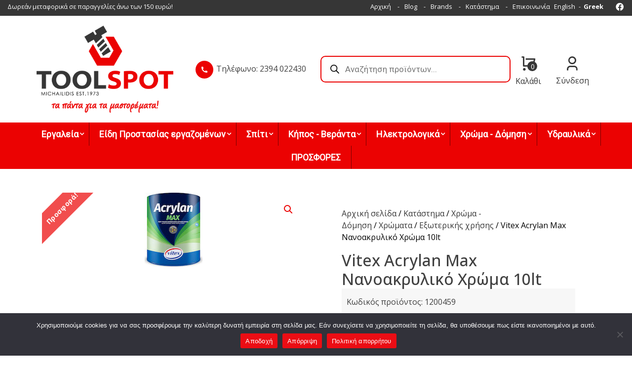

--- FILE ---
content_type: text/html; charset=UTF-8
request_url: https://toolspot.gr/shop/%CF%87%CF%81%CF%8E%CE%BC%CE%B1-%CE%B4%CF%8C%CE%BC%CE%B7%CF%83%CE%B7/%CF%87%CF%81%CF%8E%CE%BC%CE%B1%CF%84%CE%B1/%CE%B5%CE%BE%CF%89%CF%84%CE%B5%CF%81%CE%B9%CE%BA%CE%AE%CF%82-%CF%87%CF%81%CE%AE%CF%83%CE%B7%CF%82/vitex-acrylan-max-%CE%BD%CE%B1%CE%BD%CE%BF%CE%B1%CE%BA%CF%81%CF%85%CE%BB%CE%B9%CE%BA%CF%8C-%CF%87%CF%81%CF%8E%CE%BC%CE%B1-10lt-4/
body_size: 37868
content:
<!doctype html>
<html lang="el">
<head>
	<meta charset="UTF-8">
	<meta name="viewport" content="width=device-width, initial-scale=1">
	<link rel="profile" href="https://gmpg.org/xfn/11">

	<meta name='robots' content='index, follow, max-image-preview:large, max-snippet:-1, max-video-preview:-1' />
	<style>img:is([sizes="auto" i], [sizes^="auto," i]) { contain-intrinsic-size: 3000px 1500px }</style>
	
	<!-- This site is optimized with the Yoast SEO plugin v24.0 - https://yoast.com/wordpress/plugins/seo/ -->
	<link media="all" href="https://toolspot.gr/wp-content/cache/autoptimize/css/autoptimize_b3c1c34e251858dafa2c1179f82ca7e5.css" rel="stylesheet"><link media="only screen and (max-width: 768px)" href="https://toolspot.gr/wp-content/cache/autoptimize/css/autoptimize_ea9c6db0fbfc66300557051dc6572ca4.css" rel="stylesheet"><title>Vitex Acrylan Max Νανοακρυλικό Χρώμα 10lt - Toolspot</title>
	<link rel="canonical" href="https://toolspot.gr/shop/χρώμα-δόμηση/χρώματα/εξωτερικής-χρήσης/vitex-acrylan-max-νανοακρυλικό-χρώμα-10lt-4/" />
	<meta property="og:locale" content="el_GR" />
	<meta property="og:type" content="article" />
	<meta property="og:title" content="Vitex Acrylan Max Νανοακρυλικό Χρώμα 10lt - Toolspot" />
	<meta property="og:description" content="Vitex Acrylan Max Νανοακρυλικό Χρώμα 10lt" />
	<meta property="og:url" content="https://toolspot.gr/shop/χρώμα-δόμηση/χρώματα/εξωτερικής-χρήσης/vitex-acrylan-max-νανοακρυλικό-χρώμα-10lt-4/" />
	<meta property="og:site_name" content="Toolspot" />
	<meta property="article:modified_time" content="2025-11-21T08:53:06+00:00" />
	<meta property="og:image" content="https://toolspot.gr/wp-content/uploads/2021/10/medium_20200729131850_vitex_acrylan_max_10lt.jpeg" />
	<meta property="og:image:width" content="117" />
	<meta property="og:image:height" content="150" />
	<meta property="og:image:type" content="image/jpeg" />
	<meta name="twitter:card" content="summary_large_image" />
	<script type="application/ld+json" class="yoast-schema-graph">{"@context":"https://schema.org","@graph":[{"@type":["WebPage","ItemPage"],"@id":"https://toolspot.gr/shop/%cf%87%cf%81%cf%8e%ce%bc%ce%b1-%ce%b4%cf%8c%ce%bc%ce%b7%cf%83%ce%b7/%cf%87%cf%81%cf%8e%ce%bc%ce%b1%cf%84%ce%b1/%ce%b5%ce%be%cf%89%cf%84%ce%b5%cf%81%ce%b9%ce%ba%ce%ae%cf%82-%cf%87%cf%81%ce%ae%cf%83%ce%b7%cf%82/vitex-acrylan-max-%ce%bd%ce%b1%ce%bd%ce%bf%ce%b1%ce%ba%cf%81%cf%85%ce%bb%ce%b9%ce%ba%cf%8c-%cf%87%cf%81%cf%8e%ce%bc%ce%b1-10lt-4/","url":"https://toolspot.gr/shop/%cf%87%cf%81%cf%8e%ce%bc%ce%b1-%ce%b4%cf%8c%ce%bc%ce%b7%cf%83%ce%b7/%cf%87%cf%81%cf%8e%ce%bc%ce%b1%cf%84%ce%b1/%ce%b5%ce%be%cf%89%cf%84%ce%b5%cf%81%ce%b9%ce%ba%ce%ae%cf%82-%cf%87%cf%81%ce%ae%cf%83%ce%b7%cf%82/vitex-acrylan-max-%ce%bd%ce%b1%ce%bd%ce%bf%ce%b1%ce%ba%cf%81%cf%85%ce%bb%ce%b9%ce%ba%cf%8c-%cf%87%cf%81%cf%8e%ce%bc%ce%b1-10lt-4/","name":"Vitex Acrylan Max Νανοακρυλικό Χρώμα 10lt - Toolspot","isPartOf":{"@id":"https://toolspot.gr/#website"},"primaryImageOfPage":{"@id":"https://toolspot.gr/shop/%cf%87%cf%81%cf%8e%ce%bc%ce%b1-%ce%b4%cf%8c%ce%bc%ce%b7%cf%83%ce%b7/%cf%87%cf%81%cf%8e%ce%bc%ce%b1%cf%84%ce%b1/%ce%b5%ce%be%cf%89%cf%84%ce%b5%cf%81%ce%b9%ce%ba%ce%ae%cf%82-%cf%87%cf%81%ce%ae%cf%83%ce%b7%cf%82/vitex-acrylan-max-%ce%bd%ce%b1%ce%bd%ce%bf%ce%b1%ce%ba%cf%81%cf%85%ce%bb%ce%b9%ce%ba%cf%8c-%cf%87%cf%81%cf%8e%ce%bc%ce%b1-10lt-4/#primaryimage"},"image":{"@id":"https://toolspot.gr/shop/%cf%87%cf%81%cf%8e%ce%bc%ce%b1-%ce%b4%cf%8c%ce%bc%ce%b7%cf%83%ce%b7/%cf%87%cf%81%cf%8e%ce%bc%ce%b1%cf%84%ce%b1/%ce%b5%ce%be%cf%89%cf%84%ce%b5%cf%81%ce%b9%ce%ba%ce%ae%cf%82-%cf%87%cf%81%ce%ae%cf%83%ce%b7%cf%82/vitex-acrylan-max-%ce%bd%ce%b1%ce%bd%ce%bf%ce%b1%ce%ba%cf%81%cf%85%ce%bb%ce%b9%ce%ba%cf%8c-%cf%87%cf%81%cf%8e%ce%bc%ce%b1-10lt-4/#primaryimage"},"thumbnailUrl":"https://toolspot.gr/wp-content/uploads/2021/10/medium_20200729131850_vitex_acrylan_max_10lt.jpeg","datePublished":"2022-06-29T12:15:29+00:00","dateModified":"2025-11-21T08:53:06+00:00","breadcrumb":{"@id":"https://toolspot.gr/shop/%cf%87%cf%81%cf%8e%ce%bc%ce%b1-%ce%b4%cf%8c%ce%bc%ce%b7%cf%83%ce%b7/%cf%87%cf%81%cf%8e%ce%bc%ce%b1%cf%84%ce%b1/%ce%b5%ce%be%cf%89%cf%84%ce%b5%cf%81%ce%b9%ce%ba%ce%ae%cf%82-%cf%87%cf%81%ce%ae%cf%83%ce%b7%cf%82/vitex-acrylan-max-%ce%bd%ce%b1%ce%bd%ce%bf%ce%b1%ce%ba%cf%81%cf%85%ce%bb%ce%b9%ce%ba%cf%8c-%cf%87%cf%81%cf%8e%ce%bc%ce%b1-10lt-4/#breadcrumb"},"inLanguage":"el","potentialAction":[{"@type":"ReadAction","target":["https://toolspot.gr/shop/%cf%87%cf%81%cf%8e%ce%bc%ce%b1-%ce%b4%cf%8c%ce%bc%ce%b7%cf%83%ce%b7/%cf%87%cf%81%cf%8e%ce%bc%ce%b1%cf%84%ce%b1/%ce%b5%ce%be%cf%89%cf%84%ce%b5%cf%81%ce%b9%ce%ba%ce%ae%cf%82-%cf%87%cf%81%ce%ae%cf%83%ce%b7%cf%82/vitex-acrylan-max-%ce%bd%ce%b1%ce%bd%ce%bf%ce%b1%ce%ba%cf%81%cf%85%ce%bb%ce%b9%ce%ba%cf%8c-%cf%87%cf%81%cf%8e%ce%bc%ce%b1-10lt-4/"]}]},{"@type":"ImageObject","inLanguage":"el","@id":"https://toolspot.gr/shop/%cf%87%cf%81%cf%8e%ce%bc%ce%b1-%ce%b4%cf%8c%ce%bc%ce%b7%cf%83%ce%b7/%cf%87%cf%81%cf%8e%ce%bc%ce%b1%cf%84%ce%b1/%ce%b5%ce%be%cf%89%cf%84%ce%b5%cf%81%ce%b9%ce%ba%ce%ae%cf%82-%cf%87%cf%81%ce%ae%cf%83%ce%b7%cf%82/vitex-acrylan-max-%ce%bd%ce%b1%ce%bd%ce%bf%ce%b1%ce%ba%cf%81%cf%85%ce%bb%ce%b9%ce%ba%cf%8c-%cf%87%cf%81%cf%8e%ce%bc%ce%b1-10lt-4/#primaryimage","url":"https://toolspot.gr/wp-content/uploads/2021/10/medium_20200729131850_vitex_acrylan_max_10lt.jpeg","contentUrl":"https://toolspot.gr/wp-content/uploads/2021/10/medium_20200729131850_vitex_acrylan_max_10lt.jpeg","width":117,"height":150,"caption":"1200459 &#8211; Vitex Acrylan Max Νανοακρυλικό Χρώμα 10lt"},{"@type":"BreadcrumbList","@id":"https://toolspot.gr/shop/%cf%87%cf%81%cf%8e%ce%bc%ce%b1-%ce%b4%cf%8c%ce%bc%ce%b7%cf%83%ce%b7/%cf%87%cf%81%cf%8e%ce%bc%ce%b1%cf%84%ce%b1/%ce%b5%ce%be%cf%89%cf%84%ce%b5%cf%81%ce%b9%ce%ba%ce%ae%cf%82-%cf%87%cf%81%ce%ae%cf%83%ce%b7%cf%82/vitex-acrylan-max-%ce%bd%ce%b1%ce%bd%ce%bf%ce%b1%ce%ba%cf%81%cf%85%ce%bb%ce%b9%ce%ba%cf%8c-%cf%87%cf%81%cf%8e%ce%bc%ce%b1-10lt-4/#breadcrumb","itemListElement":[{"@type":"ListItem","position":1,"name":"Αρχική","item":"https://toolspot.gr/"},{"@type":"ListItem","position":2,"name":"Κατάστημα","item":"https://toolspot.gr/shop/"},{"@type":"ListItem","position":3,"name":"Vitex Acrylan Max Νανοακρυλικό Χρώμα 10lt"}]},{"@type":"WebSite","@id":"https://toolspot.gr/#website","url":"https://toolspot.gr/","name":"Toolspot","description":"","publisher":{"@id":"https://toolspot.gr/#organization"},"potentialAction":[{"@type":"SearchAction","target":{"@type":"EntryPoint","urlTemplate":"https://toolspot.gr/?s={search_term_string}"},"query-input":{"@type":"PropertyValueSpecification","valueRequired":true,"valueName":"search_term_string"}}],"inLanguage":"el"},{"@type":"Organization","@id":"https://toolspot.gr/#organization","name":"Toolspot","url":"https://toolspot.gr/","logo":{"@type":"ImageObject","inLanguage":"el","@id":"https://toolspot.gr/#/schema/logo/image/","url":"https://toolspot.gr/wp-content/uploads/2021/11/Logo-Toolspot-2.png","contentUrl":"https://toolspot.gr/wp-content/uploads/2021/11/Logo-Toolspot-2.png","width":400,"height":254,"caption":"Toolspot"},"image":{"@id":"https://toolspot.gr/#/schema/logo/image/"}}]}</script>
	<!-- / Yoast SEO plugin. -->


<link rel='dns-prefetch' href='//fonts.googleapis.com' />
<link rel="alternate" type="application/rss+xml" title="Ροή RSS &raquo; Toolspot" href="https://toolspot.gr/feed/" />
<link rel="alternate" type="application/rss+xml" title="Ροή Σχολίων &raquo; Toolspot" href="https://toolspot.gr/comments/feed/" />
<script>
window._wpemojiSettings = {"baseUrl":"https:\/\/s.w.org\/images\/core\/emoji\/16.0.1\/72x72\/","ext":".png","svgUrl":"https:\/\/s.w.org\/images\/core\/emoji\/16.0.1\/svg\/","svgExt":".svg","source":{"concatemoji":"https:\/\/toolspot.gr\/wp-includes\/js\/wp-emoji-release.min.js?ver=8e0c05ef8580bcbccd9cea54e9ecab6f"}};
/*! This file is auto-generated */
!function(s,n){var o,i,e;function c(e){try{var t={supportTests:e,timestamp:(new Date).valueOf()};sessionStorage.setItem(o,JSON.stringify(t))}catch(e){}}function p(e,t,n){e.clearRect(0,0,e.canvas.width,e.canvas.height),e.fillText(t,0,0);var t=new Uint32Array(e.getImageData(0,0,e.canvas.width,e.canvas.height).data),a=(e.clearRect(0,0,e.canvas.width,e.canvas.height),e.fillText(n,0,0),new Uint32Array(e.getImageData(0,0,e.canvas.width,e.canvas.height).data));return t.every(function(e,t){return e===a[t]})}function u(e,t){e.clearRect(0,0,e.canvas.width,e.canvas.height),e.fillText(t,0,0);for(var n=e.getImageData(16,16,1,1),a=0;a<n.data.length;a++)if(0!==n.data[a])return!1;return!0}function f(e,t,n,a){switch(t){case"flag":return n(e,"\ud83c\udff3\ufe0f\u200d\u26a7\ufe0f","\ud83c\udff3\ufe0f\u200b\u26a7\ufe0f")?!1:!n(e,"\ud83c\udde8\ud83c\uddf6","\ud83c\udde8\u200b\ud83c\uddf6")&&!n(e,"\ud83c\udff4\udb40\udc67\udb40\udc62\udb40\udc65\udb40\udc6e\udb40\udc67\udb40\udc7f","\ud83c\udff4\u200b\udb40\udc67\u200b\udb40\udc62\u200b\udb40\udc65\u200b\udb40\udc6e\u200b\udb40\udc67\u200b\udb40\udc7f");case"emoji":return!a(e,"\ud83e\udedf")}return!1}function g(e,t,n,a){var r="undefined"!=typeof WorkerGlobalScope&&self instanceof WorkerGlobalScope?new OffscreenCanvas(300,150):s.createElement("canvas"),o=r.getContext("2d",{willReadFrequently:!0}),i=(o.textBaseline="top",o.font="600 32px Arial",{});return e.forEach(function(e){i[e]=t(o,e,n,a)}),i}function t(e){var t=s.createElement("script");t.src=e,t.defer=!0,s.head.appendChild(t)}"undefined"!=typeof Promise&&(o="wpEmojiSettingsSupports",i=["flag","emoji"],n.supports={everything:!0,everythingExceptFlag:!0},e=new Promise(function(e){s.addEventListener("DOMContentLoaded",e,{once:!0})}),new Promise(function(t){var n=function(){try{var e=JSON.parse(sessionStorage.getItem(o));if("object"==typeof e&&"number"==typeof e.timestamp&&(new Date).valueOf()<e.timestamp+604800&&"object"==typeof e.supportTests)return e.supportTests}catch(e){}return null}();if(!n){if("undefined"!=typeof Worker&&"undefined"!=typeof OffscreenCanvas&&"undefined"!=typeof URL&&URL.createObjectURL&&"undefined"!=typeof Blob)try{var e="postMessage("+g.toString()+"("+[JSON.stringify(i),f.toString(),p.toString(),u.toString()].join(",")+"));",a=new Blob([e],{type:"text/javascript"}),r=new Worker(URL.createObjectURL(a),{name:"wpTestEmojiSupports"});return void(r.onmessage=function(e){c(n=e.data),r.terminate(),t(n)})}catch(e){}c(n=g(i,f,p,u))}t(n)}).then(function(e){for(var t in e)n.supports[t]=e[t],n.supports.everything=n.supports.everything&&n.supports[t],"flag"!==t&&(n.supports.everythingExceptFlag=n.supports.everythingExceptFlag&&n.supports[t]);n.supports.everythingExceptFlag=n.supports.everythingExceptFlag&&!n.supports.flag,n.DOMReady=!1,n.readyCallback=function(){n.DOMReady=!0}}).then(function(){return e}).then(function(){var e;n.supports.everything||(n.readyCallback(),(e=n.source||{}).concatemoji?t(e.concatemoji):e.wpemoji&&e.twemoji&&(t(e.twemoji),t(e.wpemoji)))}))}((window,document),window._wpemojiSettings);
</script>
<style id='wp-emoji-styles-inline-css'>

	img.wp-smiley, img.emoji {
		display: inline !important;
		border: none !important;
		box-shadow: none !important;
		height: 1em !important;
		width: 1em !important;
		margin: 0 0.07em !important;
		vertical-align: -0.1em !important;
		background: none !important;
		padding: 0 !important;
	}
</style>

<style id='classic-theme-styles-inline-css'>
/*! This file is auto-generated */
.wp-block-button__link{color:#fff;background-color:#32373c;border-radius:9999px;box-shadow:none;text-decoration:none;padding:calc(.667em + 2px) calc(1.333em + 2px);font-size:1.125em}.wp-block-file__button{background:#32373c;color:#fff;text-decoration:none}
</style>
<style id='global-styles-inline-css'>
:root{--wp--preset--aspect-ratio--square: 1;--wp--preset--aspect-ratio--4-3: 4/3;--wp--preset--aspect-ratio--3-4: 3/4;--wp--preset--aspect-ratio--3-2: 3/2;--wp--preset--aspect-ratio--2-3: 2/3;--wp--preset--aspect-ratio--16-9: 16/9;--wp--preset--aspect-ratio--9-16: 9/16;--wp--preset--color--black: #000000;--wp--preset--color--cyan-bluish-gray: #abb8c3;--wp--preset--color--white: #ffffff;--wp--preset--color--pale-pink: #f78da7;--wp--preset--color--vivid-red: #cf2e2e;--wp--preset--color--luminous-vivid-orange: #ff6900;--wp--preset--color--luminous-vivid-amber: #fcb900;--wp--preset--color--light-green-cyan: #7bdcb5;--wp--preset--color--vivid-green-cyan: #00d084;--wp--preset--color--pale-cyan-blue: #8ed1fc;--wp--preset--color--vivid-cyan-blue: #0693e3;--wp--preset--color--vivid-purple: #9b51e0;--wp--preset--gradient--vivid-cyan-blue-to-vivid-purple: linear-gradient(135deg,rgba(6,147,227,1) 0%,rgb(155,81,224) 100%);--wp--preset--gradient--light-green-cyan-to-vivid-green-cyan: linear-gradient(135deg,rgb(122,220,180) 0%,rgb(0,208,130) 100%);--wp--preset--gradient--luminous-vivid-amber-to-luminous-vivid-orange: linear-gradient(135deg,rgba(252,185,0,1) 0%,rgba(255,105,0,1) 100%);--wp--preset--gradient--luminous-vivid-orange-to-vivid-red: linear-gradient(135deg,rgba(255,105,0,1) 0%,rgb(207,46,46) 100%);--wp--preset--gradient--very-light-gray-to-cyan-bluish-gray: linear-gradient(135deg,rgb(238,238,238) 0%,rgb(169,184,195) 100%);--wp--preset--gradient--cool-to-warm-spectrum: linear-gradient(135deg,rgb(74,234,220) 0%,rgb(151,120,209) 20%,rgb(207,42,186) 40%,rgb(238,44,130) 60%,rgb(251,105,98) 80%,rgb(254,248,76) 100%);--wp--preset--gradient--blush-light-purple: linear-gradient(135deg,rgb(255,206,236) 0%,rgb(152,150,240) 100%);--wp--preset--gradient--blush-bordeaux: linear-gradient(135deg,rgb(254,205,165) 0%,rgb(254,45,45) 50%,rgb(107,0,62) 100%);--wp--preset--gradient--luminous-dusk: linear-gradient(135deg,rgb(255,203,112) 0%,rgb(199,81,192) 50%,rgb(65,88,208) 100%);--wp--preset--gradient--pale-ocean: linear-gradient(135deg,rgb(255,245,203) 0%,rgb(182,227,212) 50%,rgb(51,167,181) 100%);--wp--preset--gradient--electric-grass: linear-gradient(135deg,rgb(202,248,128) 0%,rgb(113,206,126) 100%);--wp--preset--gradient--midnight: linear-gradient(135deg,rgb(2,3,129) 0%,rgb(40,116,252) 100%);--wp--preset--font-size--small: 13px;--wp--preset--font-size--medium: 20px;--wp--preset--font-size--large: 36px;--wp--preset--font-size--x-large: 42px;--wp--preset--font-family--inter: "Inter", sans-serif;--wp--preset--font-family--cardo: Cardo;--wp--preset--spacing--20: 0.44rem;--wp--preset--spacing--30: 0.67rem;--wp--preset--spacing--40: 1rem;--wp--preset--spacing--50: 1.5rem;--wp--preset--spacing--60: 2.25rem;--wp--preset--spacing--70: 3.38rem;--wp--preset--spacing--80: 5.06rem;--wp--preset--shadow--natural: 6px 6px 9px rgba(0, 0, 0, 0.2);--wp--preset--shadow--deep: 12px 12px 50px rgba(0, 0, 0, 0.4);--wp--preset--shadow--sharp: 6px 6px 0px rgba(0, 0, 0, 0.2);--wp--preset--shadow--outlined: 6px 6px 0px -3px rgba(255, 255, 255, 1), 6px 6px rgba(0, 0, 0, 1);--wp--preset--shadow--crisp: 6px 6px 0px rgba(0, 0, 0, 1);}:where(.is-layout-flex){gap: 0.5em;}:where(.is-layout-grid){gap: 0.5em;}body .is-layout-flex{display: flex;}.is-layout-flex{flex-wrap: wrap;align-items: center;}.is-layout-flex > :is(*, div){margin: 0;}body .is-layout-grid{display: grid;}.is-layout-grid > :is(*, div){margin: 0;}:where(.wp-block-columns.is-layout-flex){gap: 2em;}:where(.wp-block-columns.is-layout-grid){gap: 2em;}:where(.wp-block-post-template.is-layout-flex){gap: 1.25em;}:where(.wp-block-post-template.is-layout-grid){gap: 1.25em;}.has-black-color{color: var(--wp--preset--color--black) !important;}.has-cyan-bluish-gray-color{color: var(--wp--preset--color--cyan-bluish-gray) !important;}.has-white-color{color: var(--wp--preset--color--white) !important;}.has-pale-pink-color{color: var(--wp--preset--color--pale-pink) !important;}.has-vivid-red-color{color: var(--wp--preset--color--vivid-red) !important;}.has-luminous-vivid-orange-color{color: var(--wp--preset--color--luminous-vivid-orange) !important;}.has-luminous-vivid-amber-color{color: var(--wp--preset--color--luminous-vivid-amber) !important;}.has-light-green-cyan-color{color: var(--wp--preset--color--light-green-cyan) !important;}.has-vivid-green-cyan-color{color: var(--wp--preset--color--vivid-green-cyan) !important;}.has-pale-cyan-blue-color{color: var(--wp--preset--color--pale-cyan-blue) !important;}.has-vivid-cyan-blue-color{color: var(--wp--preset--color--vivid-cyan-blue) !important;}.has-vivid-purple-color{color: var(--wp--preset--color--vivid-purple) !important;}.has-black-background-color{background-color: var(--wp--preset--color--black) !important;}.has-cyan-bluish-gray-background-color{background-color: var(--wp--preset--color--cyan-bluish-gray) !important;}.has-white-background-color{background-color: var(--wp--preset--color--white) !important;}.has-pale-pink-background-color{background-color: var(--wp--preset--color--pale-pink) !important;}.has-vivid-red-background-color{background-color: var(--wp--preset--color--vivid-red) !important;}.has-luminous-vivid-orange-background-color{background-color: var(--wp--preset--color--luminous-vivid-orange) !important;}.has-luminous-vivid-amber-background-color{background-color: var(--wp--preset--color--luminous-vivid-amber) !important;}.has-light-green-cyan-background-color{background-color: var(--wp--preset--color--light-green-cyan) !important;}.has-vivid-green-cyan-background-color{background-color: var(--wp--preset--color--vivid-green-cyan) !important;}.has-pale-cyan-blue-background-color{background-color: var(--wp--preset--color--pale-cyan-blue) !important;}.has-vivid-cyan-blue-background-color{background-color: var(--wp--preset--color--vivid-cyan-blue) !important;}.has-vivid-purple-background-color{background-color: var(--wp--preset--color--vivid-purple) !important;}.has-black-border-color{border-color: var(--wp--preset--color--black) !important;}.has-cyan-bluish-gray-border-color{border-color: var(--wp--preset--color--cyan-bluish-gray) !important;}.has-white-border-color{border-color: var(--wp--preset--color--white) !important;}.has-pale-pink-border-color{border-color: var(--wp--preset--color--pale-pink) !important;}.has-vivid-red-border-color{border-color: var(--wp--preset--color--vivid-red) !important;}.has-luminous-vivid-orange-border-color{border-color: var(--wp--preset--color--luminous-vivid-orange) !important;}.has-luminous-vivid-amber-border-color{border-color: var(--wp--preset--color--luminous-vivid-amber) !important;}.has-light-green-cyan-border-color{border-color: var(--wp--preset--color--light-green-cyan) !important;}.has-vivid-green-cyan-border-color{border-color: var(--wp--preset--color--vivid-green-cyan) !important;}.has-pale-cyan-blue-border-color{border-color: var(--wp--preset--color--pale-cyan-blue) !important;}.has-vivid-cyan-blue-border-color{border-color: var(--wp--preset--color--vivid-cyan-blue) !important;}.has-vivid-purple-border-color{border-color: var(--wp--preset--color--vivid-purple) !important;}.has-vivid-cyan-blue-to-vivid-purple-gradient-background{background: var(--wp--preset--gradient--vivid-cyan-blue-to-vivid-purple) !important;}.has-light-green-cyan-to-vivid-green-cyan-gradient-background{background: var(--wp--preset--gradient--light-green-cyan-to-vivid-green-cyan) !important;}.has-luminous-vivid-amber-to-luminous-vivid-orange-gradient-background{background: var(--wp--preset--gradient--luminous-vivid-amber-to-luminous-vivid-orange) !important;}.has-luminous-vivid-orange-to-vivid-red-gradient-background{background: var(--wp--preset--gradient--luminous-vivid-orange-to-vivid-red) !important;}.has-very-light-gray-to-cyan-bluish-gray-gradient-background{background: var(--wp--preset--gradient--very-light-gray-to-cyan-bluish-gray) !important;}.has-cool-to-warm-spectrum-gradient-background{background: var(--wp--preset--gradient--cool-to-warm-spectrum) !important;}.has-blush-light-purple-gradient-background{background: var(--wp--preset--gradient--blush-light-purple) !important;}.has-blush-bordeaux-gradient-background{background: var(--wp--preset--gradient--blush-bordeaux) !important;}.has-luminous-dusk-gradient-background{background: var(--wp--preset--gradient--luminous-dusk) !important;}.has-pale-ocean-gradient-background{background: var(--wp--preset--gradient--pale-ocean) !important;}.has-electric-grass-gradient-background{background: var(--wp--preset--gradient--electric-grass) !important;}.has-midnight-gradient-background{background: var(--wp--preset--gradient--midnight) !important;}.has-small-font-size{font-size: var(--wp--preset--font-size--small) !important;}.has-medium-font-size{font-size: var(--wp--preset--font-size--medium) !important;}.has-large-font-size{font-size: var(--wp--preset--font-size--large) !important;}.has-x-large-font-size{font-size: var(--wp--preset--font-size--x-large) !important;}
:where(.wp-block-post-template.is-layout-flex){gap: 1.25em;}:where(.wp-block-post-template.is-layout-grid){gap: 1.25em;}
:where(.wp-block-columns.is-layout-flex){gap: 2em;}:where(.wp-block-columns.is-layout-grid){gap: 2em;}
:root :where(.wp-block-pullquote){font-size: 1.5em;line-height: 1.6;}
</style>




<link rel='stylesheet' id='wpmm-google-fonts-style-css' href='//fonts.googleapis.com/css?family=Open+Sans%3A400%2C300%2C300italic%2C400italic%2C600%2C600italic%2C700&#038;ver=8e0c05ef8580bcbccd9cea54e9ecab6f' media='all' />


<link rel='stylesheet' id='dashicons-css' href='https://toolspot.gr/wp-includes/css/dashicons.min.css?ver=8e0c05ef8580bcbccd9cea54e9ecab6f' media='all' />
<style id='dashicons-inline-css'>
[data-font="Dashicons"]:before {font-family: 'Dashicons' !important;content: attr(data-icon) !important;speak: none !important;font-weight: normal !important;font-variant: normal !important;text-transform: none !important;line-height: 1 !important;font-style: normal !important;-webkit-font-smoothing: antialiased !important;-moz-osx-font-smoothing: grayscale !important;}
</style>









<style id='woocommerce-inline-inline-css'>
.woocommerce form .form-row .required { visibility: visible; }
</style>

<style id='yith-quick-view-inline-css'>

				#yith-quick-view-modal .yith-wcqv-main{background:#ffffff;}
				#yith-quick-view-close{color:#cdcdcd;}
				#yith-quick-view-close:hover{color:#ff0000;}
</style>








<style id='whcommerce-woocommerce-style-inline-css'>
@font-face {
			font-family: "star";
			src: url("https://toolspot.gr/wp-content/plugins/woocommerce/assets/fonts/star.eot");
			src: url("https://toolspot.gr/wp-content/plugins/woocommerce/assets/fonts/star.eot?#iefix") format("embedded-opentype"),
				url("https://toolspot.gr/wp-content/plugins/woocommerce/assets/fonts/star.woff") format("woff"),
				url("https://toolspot.gr/wp-content/plugins/woocommerce/assets/fonts/star.ttf") format("truetype"),
				url("https://toolspot.gr/wp-content/plugins/woocommerce/assets/fonts/star.svg#star") format("svg");
			font-weight: normal;
			font-style: normal;
		}
</style>

<link rel='stylesheet' id='toolspot-google-open-sans-css' href='https://fonts.googleapis.com/css2?family=Open+Sans%3Awght%40300%3B400%3B500%3B700%3B900&#038;display=swap&#038;ver=8e0c05ef8580bcbccd9cea54e9ecab6f' media='all' />
<link rel='stylesheet' id='toolspot-google-roboto-slab-css' href='https://fonts.googleapis.com/css2?family=Roboto+Slab%3Awght%40300%3B400%3B500%3B600%3B700&#038;display=swap&#038;ver=8e0c05ef8580bcbccd9cea54e9ecab6f' media='all' />


<!--n2css--><!--n2js--><script src="https://toolspot.gr/wp-includes/js/jquery/jquery.min.js?ver=3.7.1" id="jquery-core-js"></script>

<script id="wp_megamenu-frontend_scripts-js-extra">
var wp_megamenu_params = {"wpmm_mobile_toggle_option":"toggle_standard","wpmm_event_behavior":"click_submenu","wpmm_ajaxurl":"https:\/\/toolspot.gr\/wp-admin\/admin-ajax.php","wpmm_ajax_nonce":"a01ce75c68","check_woocommerce_enabled":"true","wpmm_mlabel_animation_type":"none","wpmm_animation_delay":"","wpmm_animation_duration":"","wpmm_animation_iteration_count":"1","enable_mobile":"1"};
</script>

<script id="cookie-notice-front-js-before">
var cnArgs = {"ajaxUrl":"https:\/\/toolspot.gr\/wp-admin\/admin-ajax.php","nonce":"e09bfa3a15","hideEffect":"fade","position":"bottom","onScroll":false,"onScrollOffset":100,"onClick":false,"cookieName":"cookie_notice_accepted","cookieTime":2592000,"cookieTimeRejected":2592000,"globalCookie":false,"redirection":true,"cache":true,"revokeCookies":false,"revokeCookiesOpt":"automatic"};
</script>

<script id="sbtt-scripts-js-extra">
var sbttback = {"sbttimg":"https:\/\/toolspot.gr\/wp-content\/plugins\/simple-back-to-top\/images\/backtotop.png"};
</script>



<script id="wc-add-to-cart-js-extra">
var wc_add_to_cart_params = {"ajax_url":"\/wp-admin\/admin-ajax.php","wc_ajax_url":"\/?wc-ajax=%%endpoint%%","i18n_view_cart":"\u039a\u03b1\u03bb\u03ac\u03b8\u03b9","cart_url":"https:\/\/toolspot.gr\/cart\/","is_cart":"","cart_redirect_after_add":"no"};
</script>





<script id="wc-single-product-js-extra">
var wc_single_product_params = {"i18n_required_rating_text":"\u03a0\u03b1\u03c1\u03b1\u03ba\u03b1\u03bb\u03bf\u03cd\u03bc\u03b5, \u03b5\u03c0\u03b9\u03bb\u03ad\u03be\u03c4\u03b5 \u03bc\u03af\u03b1 \u03b2\u03b1\u03b8\u03bc\u03bf\u03bb\u03bf\u03b3\u03af\u03b1","review_rating_required":"yes","flexslider":{"rtl":false,"animation":"slide","smoothHeight":true,"directionNav":false,"controlNav":"thumbnails","slideshow":false,"animationSpeed":500,"animationLoop":false,"allowOneSlide":false},"zoom_enabled":"1","zoom_options":[],"photoswipe_enabled":"1","photoswipe_options":{"shareEl":false,"closeOnScroll":false,"history":false,"hideAnimationDuration":0,"showAnimationDuration":0},"flexslider_enabled":"1"};
</script>


<script id="woocommerce-js-extra">
var woocommerce_params = {"ajax_url":"\/wp-admin\/admin-ajax.php","wc_ajax_url":"\/?wc-ajax=%%endpoint%%"};
</script>

<link rel="https://api.w.org/" href="https://toolspot.gr/wp-json/" /><link rel="alternate" title="JSON" type="application/json" href="https://toolspot.gr/wp-json/wp/v2/product/33058" /><link rel="EditURI" type="application/rsd+xml" title="RSD" href="https://toolspot.gr/xmlrpc.php?rsd" />

<link rel='shortlink' href='https://toolspot.gr/?p=33058' />
<link rel="alternate" title="oEmbed (JSON)" type="application/json+oembed" href="https://toolspot.gr/wp-json/oembed/1.0/embed?url=https%3A%2F%2Ftoolspot.gr%2Fshop%2F%25cf%2587%25cf%2581%25cf%258e%25ce%25bc%25ce%25b1-%25ce%25b4%25cf%258c%25ce%25bc%25ce%25b7%25cf%2583%25ce%25b7%2F%25cf%2587%25cf%2581%25cf%258e%25ce%25bc%25ce%25b1%25cf%2584%25ce%25b1%2F%25ce%25b5%25ce%25be%25cf%2589%25cf%2584%25ce%25b5%25cf%2581%25ce%25b9%25ce%25ba%25ce%25ae%25cf%2582-%25cf%2587%25cf%2581%25ce%25ae%25cf%2583%25ce%25b7%25cf%2582%2Fvitex-acrylan-max-%25ce%25bd%25ce%25b1%25ce%25bd%25ce%25bf%25ce%25b1%25ce%25ba%25cf%2581%25cf%2585%25ce%25bb%25ce%25b9%25ce%25ba%25cf%258c-%25cf%2587%25cf%2581%25cf%258e%25ce%25bc%25ce%25b1-10lt-4%2F" />
<link rel="alternate" title="oEmbed (XML)" type="text/xml+oembed" href="https://toolspot.gr/wp-json/oembed/1.0/embed?url=https%3A%2F%2Ftoolspot.gr%2Fshop%2F%25cf%2587%25cf%2581%25cf%258e%25ce%25bc%25ce%25b1-%25ce%25b4%25cf%258c%25ce%25bc%25ce%25b7%25cf%2583%25ce%25b7%2F%25cf%2587%25cf%2581%25cf%258e%25ce%25bc%25ce%25b1%25cf%2584%25ce%25b1%2F%25ce%25b5%25ce%25be%25cf%2589%25cf%2584%25ce%25b5%25cf%2581%25ce%25b9%25ce%25ba%25ce%25ae%25cf%2582-%25cf%2587%25cf%2581%25ce%25ae%25cf%2583%25ce%25b7%25cf%2582%2Fvitex-acrylan-max-%25ce%25bd%25ce%25b1%25ce%25bd%25ce%25bf%25ce%25b1%25ce%25ba%25cf%2581%25cf%2585%25ce%25bb%25ce%25b9%25ce%25ba%25cf%258c-%25cf%2587%25cf%2581%25cf%258e%25ce%25bc%25ce%25b1-10lt-4%2F&#038;format=xml" />
<style type='text/css'>                .wp-megamenu-main-wrapper .wpmm-mega-menu-icon{
                font-size: 13px;
                }
                </style>		<style>
			.dgwt-wcas-ico-magnifier,.dgwt-wcas-ico-magnifier-handler{max-width:20px}.dgwt-wcas-search-wrapp .dgwt-wcas-sf-wrapp input[type=search].dgwt-wcas-search-input,.dgwt-wcas-search-wrapp .dgwt-wcas-sf-wrapp input[type=search].dgwt-wcas-search-input:hover,.dgwt-wcas-search-wrapp .dgwt-wcas-sf-wrapp input[type=search].dgwt-wcas-search-input:focus{background-color:#fff;color:#363636;border-color:#eb0202}.dgwt-wcas-sf-wrapp input[type=search].dgwt-wcas-search-input::placeholder{color:#363636;opacity:.3}.dgwt-wcas-sf-wrapp input[type=search].dgwt-wcas-search-input::-webkit-input-placeholder{color:#363636;opacity:.3}.dgwt-wcas-sf-wrapp input[type=search].dgwt-wcas-search-input:-moz-placeholder{color:#363636;opacity:.3}.dgwt-wcas-sf-wrapp input[type=search].dgwt-wcas-search-input::-moz-placeholder{color:#363636;opacity:.3}.dgwt-wcas-sf-wrapp input[type=search].dgwt-wcas-search-input:-ms-input-placeholder{color:#363636}.dgwt-wcas-no-submit.dgwt-wcas-search-wrapp .dgwt-wcas-ico-magnifier path,.dgwt-wcas-search-wrapp .dgwt-wcas-close path{fill:#363636}.dgwt-wcas-loader-circular-path{stroke:#363636}.dgwt-wcas-preloader{opacity:.6}		</style>
			<link rel="apple-touch-icon" sizes="180x180" href="https://toolspot.gr/wp-content/themes/toolspot/images/favicons/apple-touch-icon.png">
	<link rel="icon" type="image/png" sizes="32x32" href="https://toolspot.gr/wp-content/themes/toolspot/images/favicons/favicon-32x32.png">
	<link rel="icon" type="image/png" sizes="16x16" href="https://toolspot.gr/wp-content/themes/toolspot/images/favicons/favicon-16x16.png">
	<link rel="manifest" href="https://toolspot.gr/wp-content/themes/toolspot/images/favicons/images/site.webmanifest">
	<link rel="mask-icon" href="https://toolspot.gr/wp-content/themes/toolspot/images/favicons/safari-pinned-tab.svg" color="#5bbad5">
	<link rel="shortcut icon" href="https://toolspot.gr/wp-content/themes/toolspot/images/favicons/favicon.ico">
	<meta name="msapplication-TileColor" content="#ffffff">
	<meta name="msapplication-config" content="https://toolspot.gr/wp-content/themes/toolspot/images/favicons/browserconfig.xml">
	<meta name="theme-color" content="#ffffff">
		<noscript><style>.woocommerce-product-gallery{ opacity: 1 !important; }</style></noscript>
	<meta name="generator" content="Elementor 3.21.8; features: e_optimized_assets_loading, additional_custom_breakpoints; settings: css_print_method-external, google_font-enabled, font_display-auto">
		<style type="text/css">
					.site-title,
			.site-description {
				position: absolute;
				clip: rect(1px, 1px, 1px, 1px);
				}
					</style>
		<style class='wp-fonts-local'>
@font-face{font-family:Inter;font-style:normal;font-weight:300 900;font-display:fallback;src:url('https://toolspot.gr/wp-content/plugins/woocommerce/assets/fonts/Inter-VariableFont_slnt,wght.woff2') format('woff2');font-stretch:normal;}
@font-face{font-family:Cardo;font-style:normal;font-weight:400;font-display:fallback;src:url('https://toolspot.gr/wp-content/plugins/woocommerce/assets/fonts/cardo_normal_400.woff2') format('woff2');}
</style>
</head>

<body class="wp-singular product-template-default single single-product postid-33058 wp-custom-logo wp-theme-whcommerce wp-child-theme-toolspot theme-whcommerce cookies-not-set woocommerce woocommerce-page woocommerce-no-js woocommerce-active elementor-default elementor-kit-59">
<div id="page" class="site">
	<a class="skip-link screen-reader-text" href="#primary">Skip to content</a>
	<div class="widget woocommerce widget_shopping_cart"><div class="widget_shopping_cart_content"></div></div>	<header id="masthead" class="site-header">
		<div class="container-fluid top-bar-container">
			<div class="row top-bar">
					<div class="col-12 col-md-12 col-lg-6 col-xl-6 text-center text-lg-left my-1"><section id="text-3" class="widget widget_text">			<div class="textwidget"><p>Δωρεάν μεταφορικά σε παραγγελίες άνω των 150 ευρώ!</p>
</div>
		</section></div>
					<div class="col-12 col-md-12 col-lg-6 col-xl-6 d-none d-sm-flex justify-content-center justify-content-lg-end my-1">
						<div class="float-left"><section id="nav_menu-2" class="widget widget_nav_menu"><div class="menu-top-menu-container"><ul id="menu-top-menu" class="menu"><li id="menu-item-1327" class="menu-item menu-item-type-post_type menu-item-object-page menu-item-home menu-item-1327"><a href="https://toolspot.gr/">Αρχική</a></li>
<li id="menu-item-1067" class="menu-item menu-item-type-post_type menu-item-object-page menu-item-1067"><a href="https://toolspot.gr/blog/">Blog</a></li>
<li id="menu-item-1063" class="menu-item menu-item-type-post_type menu-item-object-page menu-item-1063"><a href="https://toolspot.gr/brands/">Brands</a></li>
<li id="menu-item-186" class="menu-item menu-item-type-post_type menu-item-object-page menu-item-186"><a href="https://toolspot.gr/%ce%ba%ce%b1%cf%84%ce%ac%cf%83%cf%84%ce%b7%ce%bc%ce%b1/">Κατάστημα</a></li>
<li id="menu-item-187" class="menu-item menu-item-type-post_type menu-item-object-page menu-item-187"><a href="https://toolspot.gr/%ce%b5%cf%80%ce%b9%ce%ba%ce%bf%ce%b9%ce%bd%cf%89%ce%bd%ce%af%ce%b1/">Επικοινωνία</a></li>
</ul></div></section></div>
						<div class="header-languages float-left mx-2"><div class="gtranslate_wrapper" id="gt-wrapper-27532382"></div></div>
						<div class="header-social float-left ml-3">
							<a title="Facebook" target="_blank" rel="noopener" href="https://www.facebook.com/paintingsandmoremichailidis"><span class="ri-facebook-circle-fill"></span><span class="screen-reader-text">Facebook</span></a>
						</div>
					</div>
					
			</div><!-- .top-bar -->
		</div><!-- .top-bar-container -->
		<div class="container-xl middle-header-container">
			<div class="row">
				<div class="site-branding col-12 col-md-12 col-lg-3 d-flex justify-content-center justify-content-lg-start">
					<div class="logo-wrapper col-6 col-sm-4 col-md-3 col-lg-12 p-1">
						<a href="https://toolspot.gr/" class="custom-logo-link" rel="home"><img fetchpriority="high" width="400" height="254" src="https://toolspot.gr/wp-content/uploads/2021/11/Logo-Toolspot-2.png" class="custom-logo" alt="Vitex Acrylan Max Νανοακρυλικό Χρώμα 10lt" decoding="async" srcset="https://toolspot.gr/wp-content/uploads/2021/11/Logo-Toolspot-2.png 400w, https://toolspot.gr/wp-content/uploads/2021/11/Logo-Toolspot-2-300x191.png 300w" sizes="(max-width: 400px) 100vw, 400px" title="Vitex Acrylan Max Νανοακρυλικό Χρώμα 10lt" /></a>					</div><!-- .logo-wrapper -->
											<p class="site-title"><a href="https://toolspot.gr/" rel="home">Toolspot</a></p>
									</div><!-- .site-branding -->
				<div class="phone-search col-12 col-md-12 col-lg-7 d-flex flex-wrap flex-lg-nowrap">
					<div class="col-12 col-md-12 col-lg-5 col-xl-5 d-flex justify-content-center justify-content-xl-end align-items-center">
						<div class="header-telephone"><span aria-hidden="true" class="ri-phone-fill"></span><a href="tel:+302394022430">Τηλέφωνο: 2394 022430</a></div>
					</div>
					<div class="d-flex pt-3 px-0 px-lg-1 p-lg-0 d-lg-flex col-12 col-lg-8 col-xl-8 justify-content-xl-end align-items-center">
						<div class="header-search-wrapper w-100">
							<section id="dgwt_wcas_ajax_search-3" class="widget woocommerce dgwt-wcas-widget"><div  class="dgwt-wcas-search-wrapp dgwt-wcas-has-submit woocommerce dgwt-wcas-style-pirx js-dgwt-wcas-layout-classic dgwt-wcas-layout-classic js-dgwt-wcas-mobile-overlay-disabled">
		<form class="dgwt-wcas-search-form" role="search" action="https://toolspot.gr/" method="get">
		<div class="dgwt-wcas-sf-wrapp">
						<label class="screen-reader-text"
			       for="dgwt-wcas-search-input-1">Products search</label>

			<input id="dgwt-wcas-search-input-1"
			       type="search"
			       class="dgwt-wcas-search-input"
			       name="s"
			       value=""
				   placeholder="Αναζήτηση προϊόντων..."
			       autocomplete="off"
				   			/>
			<div class="dgwt-wcas-preloader"></div>

			<div class="dgwt-wcas-voice-search"></div>

							<button type="submit"
				        aria-label="Search"
				        class="dgwt-wcas-search-submit">				<svg class="dgwt-wcas-ico-magnifier" xmlns="http://www.w3.org/2000/svg" width="18" height="18" viewBox="0 0 18 18">
					<path  d=" M 16.722523,17.901412 C 16.572585,17.825208 15.36088,16.670476 14.029846,15.33534 L 11.609782,12.907819 11.01926,13.29667 C 8.7613237,14.783493 5.6172703,14.768302 3.332423,13.259528 -0.07366363,11.010358 -1.0146502,6.5989684 1.1898146,3.2148776
						  1.5505179,2.6611594 2.4056498,1.7447266 2.9644271,1.3130497 3.4423015,0.94387379 4.3921825,0.48568469 5.1732652,0.2475835 5.886299,0.03022609 6.1341883,0 7.2037391,0 8.2732897,0 8.521179,0.03022609 9.234213,0.2475835 c 0.781083,0.23810119 1.730962,0.69629029 2.208837,1.0654662
						  0.532501,0.4113763 1.39922,1.3400096 1.760153,1.8858877 1.520655,2.2998531 1.599025,5.3023778 0.199549,7.6451086 -0.208076,0.348322 -0.393306,0.668209 -0.411622,0.710863 -0.01831,0.04265 1.065556,1.18264 2.408603,2.533307 1.343046,1.350666 2.486621,2.574792 2.541278,2.720279 0.282475,0.7519
						  -0.503089,1.456506 -1.218488,1.092917 z M 8.4027892,12.475062 C 9.434946,12.25579 10.131043,11.855461 10.99416,10.984753 11.554519,10.419467 11.842507,10.042366 12.062078,9.5863882 12.794223,8.0659672 12.793657,6.2652398 12.060578,4.756293 11.680383,3.9737304 10.453587,2.7178427
						  9.730569,2.3710306 8.6921295,1.8729196 8.3992147,1.807606 7.2037567,1.807606 6.0082984,1.807606 5.7153841,1.87292 4.6769446,2.3710306 3.9539263,2.7178427 2.7271301,3.9737304 2.3469352,4.756293 1.6138384,6.2652398 1.6132726,8.0659672 2.3454252,9.5863882 c 0.4167354,0.8654208 1.5978784,2.0575608
						  2.4443766,2.4671358 1.0971012,0.530827 2.3890403,0.681561 3.6130134,0.421538 z
					"/>
				</svg>
				</button>
			
			<input type="hidden" name="post_type" value="product"/>
			<input type="hidden" name="dgwt_wcas" value="1"/>

			
					</div>
	</form>
</div>
</section>						</div>
					</div>
				</div><!-- .phone-search -->
				<div class="cart-account col-4 col-lg-2 m-auto d-flex justify-content-end align-items-center">
							<div id="site-header-cart" class="site-header-cart">
					<div class="cart-contents text-center">
			<span class="ri-shopping-cart-line cart-icon"></span>
			<span class="count">0</span>
			<span class="cart-subtitle d-block">Καλάθι</span>
		</div>
		
				</div>
							<div class="account-header text-center ml-3">
													<a href="https://toolspot.gr/my-account/" title="Login / Register">
								<p class="account-header-icon"><span class="ri-user-3-line"></span></p>
								<p class="my-account-subtitle">Σύνδεση</p>
							</a>
						 					</div>				
				</div><!-- .cart-account -->
			</div>
		</div><!-- .middle-header-container -->
		<div class="container-fluid nav-container">
			<div class="row">
				<div class="main-navigation-wrapper col-12 d-flex p-0">
					<nav id="site-navigation" class="main-navigation align-self-center">
						        <style>
.wp-megamenu-main-wrapper.wpmm-ctheme-wrapper.wpmega-default-theme.wpmm-orientation-horizontal,
.wp-megamenu-main-wrapper.wpmm-ctheme-wrapper.wpmega-default-theme.wpmm-orientation-vertical{
background: #eb0202;

}
/* a tag small line on before tag */
.wpmm-ctheme-wrapper.wpmega-default-theme .wpmm-sub-menu-wrap ul li h4.wpmm-mega-block-title::before, 
.wpmm-ctheme-wrapper.wpmega-default-theme .wpmm-sub-menu-wrap ul li.wp-mega-menu-header > a.wp-mega-menu-link::before {
    background:  #eb0202;
    bottom: 0;
    content: "";
    height: 1px;
    position: absolute;
    width: 30px;
}


.wp-megamenu-main-wrapper.wpmm-ctheme-wrapper.wpmega-default-theme.wpmm-orientation-horizontal,
.wp-megamenu-main-wrapper.wpmm-ctheme-wrapper.wpmega-default-theme.wpmm-orientation-vertical{
border-radius: 0px 0px 0px 0px;
margin-top: 0px;
margin-bottom: 0px;

}
.wp-megamenu-main-wrapper.wpmm-ctheme-wrapper.wpmega-default-theme.wpmm-orientation-horizontal ul.wpmm-mega-wrapper{
text-align: center;   
}

.wp-megamenu-main-wrapper.wpmm-ctheme-wrapper.wpmega-default-theme.wpmm-orientation-horizontal{
    width: 100%;
}
.wp-megamenu-main-wrapper.wpmm-ctheme-wrapper.wpmega-default-theme.wpmm-orientation-horizontal ul.wpmm-mega-wrapper > li > a, 
.wp-megamenu-main-wrapper.wpmm-ctheme-wrapper.wpmega-default-theme.wpmm-orientation-vertical ul.wpmm-mega-wrapper > li > a{
color: #ffffff;
}


.wp-megamenu-main-wrapper.wpmm-ctheme-wrapper.wpmega-default-theme.wpmm-orientation-horizontal ul.wpmm-mega-wrapper > li > a,
.wp-megamenu-main-wrapper.wpmm-ctheme-wrapper.wpmega-default-theme.wpmm-orientation-vertical ul.wpmm-mega-wrapper > li > a{
font-size: 18px; font-family: Roboto;font-weight: bold;line-height: 1.5;text-transform: initial !important;text-decoration: none;}

.wp-megamenu-main-wrapper.wpmm-ctheme-wrapper.wpmega-default-theme.wpmm-orientation-horizontal ul.wpmm-mega-wrapper > li > a{
padding: 10px 22px 10px 20px;
}

    .wpmm_megamenu .wp-megamenu-main-wrapper.wpmm-ctheme-wrapper.wpmega-default-theme.wpmm-orientation-horizontal ul.wpmm-mega-wrapper > li:hover,
    .wpmm_megamenu .wp-megamenu-main-wrapper.wpmm-ctheme-wrapper.wpmega-default-theme.wpmm-orientation-vertical ul.wpmm-mega-wrapper > li:hover{
    background: #363636;
}

.wp-megamenu-main-wrapper.wpmm-ctheme-wrapper.wpmega-default-theme ul.wpmm-mega-wrapper > li:hover > a{
    font-weight: bold;
    text-decoration: none;
}

/*menu divider enable*/
.wp-megamenu-main-wrapper.wpmm-ctheme-wrapper.wpmega-default-theme.wpmm-orientation-horizontal ul.wpmm-mega-wrapper > li > a::before{
  background: #000000;
    opacity: 0.5;
      content: "";
    height: 100%;
    position: absolute;
    right: 0;
    top: 0;
    width: 1px; 
 }


.wp-megamenu-main-wrapper.wpmm-ctheme-wrapper.wpmega-default-theme .wpmm-mega-wrapper > li.current-menu-item > a{
    color: #ffffff !important;
}

/*Mega menu */

.wp-megamenu-main-wrapper.wpmm-ctheme-wrapper.wpmega-default-theme.wpmm-orientation-horizontal ul.wpmm-mega-wrapper li .wpmm-sub-menu-wrap,
.wp-megamenu-main-wrapper.wpmm-ctheme-wrapper.wpmega-default-theme.wpmm-orientation-vertical ul.wpmm-mega-wrapper li .wpmm-sub-menu-wrap{
background: #363636;
}


.wp-megamenu-main-wrapper.wpmm-ctheme-wrapper.wpmega-default-theme.wpmm-orientation-horizontal ul.wpmm-mega-wrapper li .wpmm-sub-menu-wrap,
.wp-megamenu-main-wrapper.wpmm-ctheme-wrapper.wpmega-default-theme.wpmm-orientation-vertical ul.wpmm-mega-wrapper li .wpmm-sub-menu-wrap{
 width: 100%;
 padding-top:15px;
 padding-bottom:5px;
 padding-left:8px;
 padding-right: 8px;
 border: 1px solid #363636;
 border-radius: 0px;
 box-shadow: 0 3px 3px rgba(0, 0, 0, 0.2);
}

/*Widget section*/
.wp-megamenu-main-wrapper.wpmm-ctheme-wrapper.wpmega-default-theme .wpmm-sub-menu-wrap ul li h4.wpmm-mega-block-title, 
.wp-megamenu-main-wrapper.wpmm-ctheme-wrapper.wpmega-default-theme .wpmm-sub-menu-wrap ul li.wp-mega-menu-header > a.wp-mega-menu-link span.wpmm-mega-menu-href-title{
color: #ffffff;
font-size: 20px;
font-weight: normal;
text-transform: initial;
font-family: Roboto;
text-decoration: none;
margin-bottom:10px;
margin-top:0px; 
}

.wp-megamenu-main-wrapper.wpmm-ctheme-wrapper.wpmega-default-theme .wpmm-sub-menu-wrap ul li h4.wpmm-mega-block-title:hover, 
.wp-megamenu-main-wrapper.wpmm-ctheme-wrapper.wpmega-default-theme .wpmm-sub-menu-wrap ul li.wp-mega-menu-header > a.wp-mega-menu-link span.wpmm-mega-menu-href-title:hover{
color: #ffffff;
font-weight: normal;
text-decoration: none;
cursor: pointer;

}

.wpmm_megamenu .wp-megamenu-main-wrapper.wpmm-ctheme-wrapper.wpmega-default-theme .wpmm-sub-menu-wrap ul li {
   color: #ffffff;
   /*font-size: ;*/
   font-family: Roboto;
}
.wpmm_megamenu .wp-megamenu-main-wrapper.wpmm-ctheme-wrapper.wpmega-default-theme ul.wpmm-mega-wrapper
 li .wpmm-sub-menu-wrap ul.wp-mega-sub-menu > li > a{
    color: #ffffff;
   font-family: Roboto;
}
 .wpmm_megamenu .wpmm_megamenu .wp-megamenu-main-wrapper.wpmm-ctheme-wrapper.wpmega-default-theme .wpmm-sub-menu-wrap ul li{
    font-size: ;
}

       .wpmm_megamenu .wp-megamenu-main-wrapper.wpmm-ctheme-wrapper.wpmega-default-theme ul.wpmm-mega-wrapper li ul.wp-mega-sub-menu li div.woocommerce ul.products li a h3{
    color: #ffffff;
  }
  /*.wpmm_megamenu .wpmm_megamenu .wp-megamenu-main-wrapper.wpmm-ctheme-wrapper.wpmega-default-theme .woocommerce ul.cart_list li a, .wpmm_megamenu .woocommerce ul.product_list_widget li a*/
  .wpmm_megamenu .wp-megamenu-main-wrapper.wpmm-ctheme-wrapper.wpmega-default-theme ul.wpmm-mega-wrapper li ul.wp-mega-sub-menu li div.woocommerce ul.products li a span.price ins,
   .wpmm_megamenu .wp-megamenu-main-wrapper.wpmm-ctheme-wrapper.wpmega-default-theme ul.wpmm-mega-wrapper li ul.wp-mega-sub-menu li div.woocommerce ul.products li a span.price .woocommerce-Price-amount{
color: #ffffff;
  }


.wpmm-ctheme-wrapper.wpmega-default-theme .wp-mega-sub-menu li .wpmm-sub-menu-wrapper.wpmm_menu_1 li::before, 
.wpmm-ctheme-wrapper.wpmega-default-theme .wp-mega-sub-menu .widget_pages li::before, 
.wpmm-ctheme-wrapper.wpmega-default-theme .wp-mega-sub-menu .widget_categories li::before,
 .wpmm-ctheme-wrapper.wpmega-default-theme .wp-mega-sub-menu .widget_archive li::before, 
 .wpmm-ctheme-wrapper.wpmega-default-theme .wp-mega-sub-menu .widget_meta li::before, 
 .wpmm-ctheme-wrapper.wpmega-default-theme .wp-mega-sub-menu .widget_recent_comments li::before, 
 .wpmm-ctheme-wrapper.wpmega-default-theme .wp-mega-sub-menu .widget_recent_entries li::before,
 .wpmm-ctheme-wrapper.wpmega-default-theme .wp-mega-sub-menu .widget_product_categories ul.product-categories li a::before, 
 .wpmm-ctheme-wrapper.wpmega-default-theme .wp-mega-sub-menu .widget_categories li::before, 
.wpmm-ctheme-wrapper.wpmega-default-theme .wp-mega-sub-menu .widget_archive li::before{
    color: #ffffff;
}
    .wpmm_megamenu .wp-megamenu-main-wrapper.wpmm-ctheme-wrapper.wpmega-default-theme ul ul li a:hover,
 .wpmm_megamenu .wp-megamenu-main-wrapper.wpmm-ctheme-wrapper.wpmega-default-theme ul ul li a,
  .wpmm_megamenu .wp-megamenu-main-wrapper.wpmm-ctheme-wrapper.wpmega-default-theme ul ul li a:focus{
color: #ffffff;
  }
  .wpmm_megamenu .wp-megamenu-main-wrapper.wpmm-ctheme-wrapper.wpmega-default-theme ul.wp-mega-sub-menu li.wpmm-custom-post-settings.wpmega-image-left .wpmm-custom-postimage span.wpmm-mega-menu-href-title, 
  .wpmm_megamenu .wp-megamenu-main-wrapper.wpmm-ctheme-wrapper.wpmega-default-theme ul.wp-mega-sub-menu li.wpmm-custom-post-settings.wpmega-image-top .wpmm-custom-postimage span.wpmm-mega-menu-href-title{
color: #ffffff;
  }

  

/*
* Top Section Stylesheet
*/
.wpmm_megamenu .wp-megamenu-main-wrapper.wpmm-ctheme-wrapper.wpmega-default-theme ul.wpmm-mega-wrapper li .wpmm-sub-menu-wrap span.wpmm_megamenu_topcontent{
    font-size :13px;
    color:#000000;
    font-family: Roboto;
    font-weight: normal;
    text-transform: initial;
    margin-left: 0px;
    margin-right: 0px;
}

.wpmm_megamenu .wp-megamenu-main-wrapper.wpmm-ctheme-wrapper.wpmega-default-theme ul.wpmm-mega-wrapper li .wpmm-sub-menu-wrap .top_clearfix{
    margin-bottom: 10px;
    
}

.wpmm_megamenu .wp-megamenu-main-wrapper.wpmm-ctheme-wrapper.wpmega-default-theme ul.wpmm-mega-wrapper li .wpmm-sub-menu-wrap .wpmm-topimage{
    margin-left: 0px;
    margin-right: 0px;
    margin-top: 0px;
}

.wpmm_megamenu .wp-megamenu-main-wrapper.wpmm-ctheme-wrapper.wpmega-default-theme ul.wpmm-mega-wrapper li .wpmm-sub-menu-wrap .wpmm-ctop{
    margin-left: 0px;
    margin-right: 0px;
    margin-top: 0px;
}

/*
* Bottom Section stylhesheet
*/
.wpmm_megamenu .wp-megamenu-main-wrapper.wpmm-ctheme-wrapper.wpmega-default-theme ul.wpmm-mega-wrapper li .wpmm-sub-menu-wrap span.wpmm_megamenu_bottomcontent{
    font-size :13px;
    color:#000000;
    font-family: Roboto;
    font-weight: normal;
    text-transform: initial;
    margin-left: 0px;
    margin-right: 0px;
}

.wpmm_megamenu .wp-megamenu-main-wrapper.wpmm-ctheme-wrapper.wpmega-default-theme ul.wpmm-mega-wrapper li .wpmm-sub-menu-wrap .bottom_clearfix{
    margin-top: 10px;
}


.wpmm_megamenu .wp-megamenu-main-wrapper.wpmm-ctheme-wrapper.wpmega-default-theme ul.wpmm-mega-wrapper li .wpmm-sub-menu-wrap .wpmm-bottomimage{
    margin-left: 0px;
    margin-right: 0px;
    margin-bottom: 0px;
}

.wpmm_megamenu .wp-megamenu-main-wrapper.wpmm-ctheme-wrapper.wpmega-default-theme ul.wpmm-mega-wrapper li .wpmm-sub-menu-wrap .wpmm-cbottom{
       margin-left: 0px;
       margin-right: 0px;
       margin-bottom: 0px;
}


/*flyout*/
.wp-megamenu-main-wrapper.wpmm-ctheme-wrapper.wpmega-default-theme ul.wpmm-mega-wrapper li.wpmega-menu-flyout ul{
    background: #363636;
}
.wp-megamenu-main-wrapper.wpmm-ctheme-wrapper.wpmega-default-theme ul.wpmm-mega-wrapper li.wpmega-menu-flyout ul{
    width: 210px;
}
.wp-megamenu-main-wrapper.wpmm-ctheme-wrapper.wpmega-default-theme ul.wpmm-mega-wrapper li.wpmega-menu-flyout ul.wp-mega-sub-menu li:hover > a {
    background: #363636;
}
.wp-megamenu-main-wrapper.wpmm-ctheme-wrapper.wpmega-default-theme ul.wpmm-mega-wrapper li.wpmega-menu-flyout.wpmega-flyout-horizontal-left ul.wp-mega-sub-menu li{
    margin: 0px 5px;
}

.wp-megamenu-main-wrapper.wpmm-ctheme-wrapper.wpmega-default-theme ul.wpmm-mega-wrapper li.wpmega-menu-flyout.wpmega-flyout-horizontal-left ul.wp-mega-sub-menu li a.wp-mega-menu-link {
    padding:10px;
}

.wp-megamenu-main-wrapper.wpmm-ctheme-wrapper.wpmega-default-theme ul.wpmm-mega-wrapper li.wpmega-menu-flyout ul.wp-mega-sub-menu li a {
    color: #ffffff;
    font-size: 12px;
    font-weight: normal;
    text-transform: initial;
    font-family: Roboto;
    text-decoration: none;
}

.wp-megamenu-main-wrapper.wpmm-ctheme-wrapper.wpmega-default-theme ul.wpmm-mega-wrapper li.wpmega-menu-flyout ul.wp-mega-sub-menu li:hover a {
    color: #ffffff;
    font-weight: bold;
    text-decoration: none;
}

/* search bar */
 .wp-megamenu-main-wrapper.wpmm-ctheme-wrapper.wpmega-default-theme ul.wpmm-mega-wrapper li.wpmm-menu-align-right.wpmm-search-type .wpmm-sub-menu-wrap
 .megamenu-type-search input.search-submit[type="submit"]{
 font-size: 10px;
 color: #fffff;
 background: #363636;
 }

  .wp-megamenu-main-wrapper.wpmm-ctheme-wrapper.wpmega-default-theme ul.wpmm-mega-wrapper 
  li.wpmm-menu-align-right.wpmm-search-type .wpmm-sub-menu-wrap .megamenu-type-search input.search-field[type="search"]{
width: 182px;
color: #ccc;
 }


 .wp-megamenu-main-wrapper.wpmm-ctheme-wrapper.wpmega-default-theme .wpmm-search-type  > .wpmm-mega-menu-icon > i.fa-search,
 .wp-megamenu-main-wrapper.wpmm-ctheme-wrapper.wpmega-default-theme .wpmm-search-type  > .wpmm-mega-menu-icon > i.genericon-search,
 .wp-megamenu-main-wrapper.wpmm-ctheme-wrapper.wpmega-default-theme .wpmm-search-type  > .wpmm-mega-menu-icon > i.dashicons-search{
  color:  #ffffff;

}
 .wp-megamenu-main-wrapper.wpmm-ctheme-wrapper.wpmega-default-theme .wpmm-mega-wrapper .wpmega-searchinline input.search-field{
  width: 182px;
}

/* menu label custom css */


/*Mobile settings*/
@media (max-width: 1200px){
                       .wp-megamenu-main-wrapper.wpmm-ctheme-wrapper.wpmega-default-theme.wpmm-orientation-horizontal,
                   .wp-megamenu-main-wrapper.wpmm-ctheme-wrapper.wpmega-default-theme.wpmm-orientation-vertical{
                     background: #363636;
                     
                  }
        
        .wp-megamenu-main-wrapper.wpmm-ctheme-wrapper.wpmega-default-theme .wpmegamenu-toggle{
            display: block !important;
            height: 50px;
            background: #eb0d14;
            text-align:  left;
        }   

        .wp-megamenu-main-wrapper.wpmm-ctheme-wrapper.wpmega-default-theme .wpmegamenu-toggle .wpmega-closeblock{
                     display: none;
        }

        .main-navigation button.menu-toggle{
            display: none;
        }
          .wp-megamenu-main-wrapper.wpmm-ctheme-wrapper.wpmega-default-theme .wpmegamenu-toggle .wpmega-openblock,
      .wp-megamenu-main-wrapper.wpmm-ctheme-wrapper.wpmega-default-theme .wpmegamenu-toggle .wpmega-closeblock{
         color: #ffffff;
           }
          .wp-megamenu-main-wrapper.wpmm-ctheme-wrapper.wpmega-default-theme .close-primary{
         color: #000000;
     }
 </style>



<div id="wpmm-wrap-menu-1" class="wp-megamenu-main-wrapper wpmm-ctheme-wrapper wpmega-default-theme wpmega-enabled-mobile-menu wpmm-toggle-standard wpmm-onhover wpmm-orientation-horizontal  wpmm-fade"><div class="wpmegamenu-toggle wpmega-enabled-menutoggle" data-responsive-breakpoint="1200px"><div class='wp-mega-toggle-block'><div class='wpmega-closeblock'><i class='dashicons dashicons-no-alt'></i></div><div class='wpmega-openblock'><i class='dashicons dashicons-menu'></i></div><div class='menutoggle'>Menu</div></div></div><ul id="wpmega-menu-menu-1" class="wpmm-mega-wrapper" data-advanced-click="wpmm-click-submenu" data-trigger-effect="wpmm-onhover"><li class='menu-item menu-item-type-taxonomy menu-item-object-product_cat menu-item-has-children wpmega-menu-megamenu wpmega-show-arrow wpmm-menu-align-left wpmega-hide-menu-icon wpmega-horizontal-full-width menu-item-41274 menu-item-depth-0 no-dropdown' id='wp_nav_menu-item-41274'><a class="wp-mega-menu-link" href="https://toolspot.gr/product-category/%ce%b5%cf%81%ce%b3%ce%b1%ce%bb%ce%b5%ce%af%ce%b1/"><span class="wpmm-mega-menu-href-title">Εργαλεία</span></a><div class='wpmm-sub-menu-wrap'>
<div class='wpmm-sub-menu-wrapper wpmm-menu0'><ul class="wp-mega-sub-menu">
	<li class='menu-item menu-item-type-taxonomy menu-item-object-product_cat menu-item-has-children wp-mega-menu-header wpmega-show-arrow wpmm-submenu-align-left wpmm-menu-align-left wpmega-hide-menu-icon wpmega-1columns-7total menu-item-41731 menu-item-depth-1 no-dropdown' id='wp_nav_menu-item-41731'><a class="wp-mega-menu-link" href="https://toolspot.gr/product-category/%ce%b5%cf%81%ce%b3%ce%b1%ce%bb%ce%b5%ce%af%ce%b1/%ce%b5%cf%81%ce%b3%ce%b1%ce%bb%ce%b5%ce%af%ce%b1-%cf%87%ce%b5%ce%b9%cf%81%cf%8c%cf%82/"><span class="wpmm-mega-menu-href-title">Εργαλεία χειρός</span></a>
	<div class='wpmm-sub-menu-wrapper wpmm-menu1'><ul class="wp-mega-sub-menu">
		<li class='menu-item menu-item-type-taxonomy menu-item-object-product_cat wpmega-show-arrow wpmm-menu-align-left wpmega-hide-menu-icon menu-item-41736 menu-item-depth-2 no-dropdown' id='wp_nav_menu-item-41736'><a class="wp-mega-menu-link" href="https://toolspot.gr/product-category/%ce%b5%cf%81%ce%b3%ce%b1%ce%bb%ce%b5%ce%af%ce%b1/%ce%b5%cf%81%ce%b3%ce%b1%ce%bb%ce%b5%ce%af%ce%b1-%cf%87%ce%b5%ce%b9%cf%81%cf%8c%cf%82/%ce%b3%ce%b1%ce%bb%ce%bb%ce%b9%ce%ba%ce%ac-%ce%ba%ce%bb%ce%b5%ce%b9%ce%b4%ce%b9%ce%ac/"><span class="wpmm-mega-menu-href-title">Γαλλικά κλειδιά</span></a></li>		<li class='menu-item menu-item-type-taxonomy menu-item-object-product_cat wpmega-show-arrow wpmm-menu-align-left wpmega-hide-menu-icon menu-item-41737 menu-item-depth-2 no-dropdown' id='wp_nav_menu-item-41737'><a class="wp-mega-menu-link" href="https://toolspot.gr/product-category/%ce%b5%cf%81%ce%b3%ce%b1%ce%bb%ce%b5%ce%af%ce%b1/%ce%b5%cf%81%ce%b3%ce%b1%ce%bb%ce%b5%ce%af%ce%b1-%cf%87%ce%b5%ce%b9%cf%81%cf%8c%cf%82/%ce%b4%ce%b9%ce%ac%cf%86%ce%bf%cf%81%ce%b1-%ce%b5%cf%81%ce%b3%ce%b1%ce%bb%ce%b5%ce%af%ce%b1-%cf%87%ce%b5%ce%b9%cf%81%cf%8c%cf%82/"><span class="wpmm-mega-menu-href-title">Διάφορα Εργαλεία χειρός</span></a></li>		<li class='menu-item menu-item-type-taxonomy menu-item-object-product_cat wpmega-show-arrow wpmm-menu-align-left wpmega-hide-menu-icon menu-item-41738 menu-item-depth-2 no-dropdown' id='wp_nav_menu-item-41738'><a class="wp-mega-menu-link" href="https://toolspot.gr/product-category/%ce%b5%cf%81%ce%b3%ce%b1%ce%bb%ce%b5%ce%af%ce%b1/%ce%b5%cf%81%ce%b3%ce%b1%ce%bb%ce%b5%ce%af%ce%b1-%cf%87%ce%b5%ce%b9%cf%81%cf%8c%cf%82/%ce%ba%ce%b1%cf%81%cf%86%cf%89%cf%84%ce%b9%ce%ba%ce%ac-%cf%80%ce%b9%cf%81%cf%84%cf%83%ce%b9%ce%bd%ce%b1%ce%b4%cf%8c%cf%81%ce%bf%ce%b9/"><span class="wpmm-mega-menu-href-title">Καρφωτικά - Πιρτσιναδόροι</span></a></li>		<li class='menu-item menu-item-type-taxonomy menu-item-object-product_cat wpmega-show-arrow wpmm-menu-align-left wpmega-hide-menu-icon menu-item-41739 menu-item-depth-2 no-dropdown' id='wp_nav_menu-item-41739'><a class="wp-mega-menu-link" href="https://toolspot.gr/product-category/%ce%b5%cf%81%ce%b3%ce%b1%ce%bb%ce%b5%ce%af%ce%b1/%ce%b5%cf%81%ce%b3%ce%b1%ce%bb%ce%b5%ce%af%ce%b1-%cf%87%ce%b5%ce%b9%cf%81%cf%8c%cf%82/%ce%ba%ce%b1%cf%84%cf%83%ce%b1%ce%b2%ce%af%ce%b4%ce%b9%ce%b1/"><span class="wpmm-mega-menu-href-title">Κατσαβίδια</span></a></li>		<li class='menu-item menu-item-type-taxonomy menu-item-object-product_cat wpmega-show-arrow wpmm-menu-align-left wpmega-hide-menu-icon menu-item-41740 menu-item-depth-2 no-dropdown' id='wp_nav_menu-item-41740'><a class="wp-mega-menu-link" href="https://toolspot.gr/product-category/%ce%b5%cf%81%ce%b3%ce%b1%ce%bb%ce%b5%ce%af%ce%b1/%ce%b5%cf%81%ce%b3%ce%b1%ce%bb%ce%b5%ce%af%ce%b1-%cf%87%ce%b5%ce%b9%cf%81%cf%8c%cf%82/%ce%ba%ce%bb%ce%b5%ce%b4%ce%b9%ce%ac-allen-torx/"><span class="wpmm-mega-menu-href-title">Κλεδιά allen-torx</span></a></li>		<li class='menu-item menu-item-type-taxonomy menu-item-object-product_cat wpmega-show-arrow wpmm-menu-align-left wpmega-hide-menu-icon menu-item-41741 menu-item-depth-2 no-dropdown' id='wp_nav_menu-item-41741'><a class="wp-mega-menu-link" href="https://toolspot.gr/product-category/%ce%b5%cf%81%ce%b3%ce%b1%ce%bb%ce%b5%ce%af%ce%b1/%ce%b5%cf%81%ce%b3%ce%b1%ce%bb%ce%b5%ce%af%ce%b1-%cf%87%ce%b5%ce%b9%cf%81%cf%8c%cf%82/%ce%ba%ce%bf%cf%80%ce%ae/"><span class="wpmm-mega-menu-href-title">Κοπή</span></a></li>		<li class='menu-item menu-item-type-taxonomy menu-item-object-product_cat wpmega-show-arrow wpmm-menu-align-left wpmega-hide-menu-icon menu-item-41742 menu-item-depth-2 no-dropdown' id='wp_nav_menu-item-41742'><a class="wp-mega-menu-link" href="https://toolspot.gr/product-category/%ce%b5%cf%81%ce%b3%ce%b1%ce%bb%ce%b5%ce%af%ce%b1/%ce%b5%cf%81%ce%b3%ce%b1%ce%bb%ce%b5%ce%af%ce%b1-%cf%87%ce%b5%ce%b9%cf%81%cf%8c%cf%82/%ce%bb%ce%b5%ce%af%ce%b1%ce%bd%cf%83%ce%b7/"><span class="wpmm-mega-menu-href-title">Λείανση</span></a></li>		<li class='menu-item menu-item-type-taxonomy menu-item-object-product_cat wpmega-show-arrow wpmm-menu-align-left wpmega-hide-menu-icon menu-item-41743 menu-item-depth-2 no-dropdown' id='wp_nav_menu-item-41743'><a class="wp-mega-menu-link" href="https://toolspot.gr/product-category/%ce%b5%cf%81%ce%b3%ce%b1%ce%bb%ce%b5%ce%af%ce%b1/%ce%b5%cf%81%ce%b3%ce%b1%ce%bb%ce%b5%ce%af%ce%b1-%cf%87%ce%b5%ce%b9%cf%81%cf%8c%cf%82/%ce%bc%ce%ad%cf%84%cf%81%ce%b7%cf%83%ce%b7/"><span class="wpmm-mega-menu-href-title">Μέτρηση</span></a></li>	</ul></div>
</li>	<li class='menu-item menu-item-type-taxonomy menu-item-object-product_cat menu-item-has-children wp-mega-menu-header wpmega-show-arrow wpmm-submenu-align-left wpmm-menu-align-left wpmega-hide-menu-icon wpmega-1columns-7total menu-item-41735 menu-item-depth-1 no-dropdown' id='wp_nav_menu-item-41735'><a class="wp-mega-menu-link" href="https://toolspot.gr/product-category/%ce%b5%cf%81%ce%b3%ce%b1%ce%bb%ce%b5%ce%af%ce%b1/%ce%b5%cf%81%ce%b3%ce%b1%ce%bb%ce%b5%ce%af%ce%b1-%cf%87%ce%b5%ce%b9%cf%81%cf%8c%cf%82/"><span class="wpmm-mega-menu-href-title">Εργαλεία χειρός</span></a>
	<div class='wpmm-sub-menu-wrapper wpmm-menu1'><ul class="wp-mega-sub-menu">
		<li class='menu-item menu-item-type-taxonomy menu-item-object-product_cat wpmega-show-arrow wpmm-menu-align-left wpmega-hide-menu-icon menu-item-41744 menu-item-depth-2 no-dropdown' id='wp_nav_menu-item-41744'><a class="wp-mega-menu-link" href="https://toolspot.gr/product-category/%ce%b5%cf%81%ce%b3%ce%b1%ce%bb%ce%b5%ce%af%ce%b1/%ce%b5%cf%81%ce%b3%ce%b1%ce%bb%ce%b5%ce%af%ce%b1-%cf%87%ce%b5%ce%b9%cf%81%cf%8c%cf%82/%ce%bc%cf%85%cf%83%cf%84%cf%81%ce%b9%ce%ac/"><span class="wpmm-mega-menu-href-title">Μυστριά</span></a></li>		<li class='menu-item menu-item-type-taxonomy menu-item-object-product_cat wpmega-show-arrow wpmm-menu-align-left wpmega-hide-menu-icon menu-item-41745 menu-item-depth-2 no-dropdown' id='wp_nav_menu-item-41745'><a class="wp-mega-menu-link" href="https://toolspot.gr/product-category/%ce%b5%cf%81%ce%b3%ce%b1%ce%bb%ce%b5%ce%af%ce%b1/%ce%b5%cf%81%ce%b3%ce%b1%ce%bb%ce%b5%ce%af%ce%b1-%cf%87%ce%b5%ce%b9%cf%81%cf%8c%cf%82/%ce%bc%cf%8d%cf%84%ce%b5%cf%82-%ce%b1%ce%bd%cf%84%ce%ac%cf%80%cf%84%ce%bf%cf%81%ce%b5%cf%82/"><span class="wpmm-mega-menu-href-title">Μύτες - Αντάπτορες</span></a></li>		<li class='menu-item menu-item-type-taxonomy menu-item-object-product_cat wpmega-show-arrow wpmm-menu-align-left wpmega-hide-menu-icon menu-item-41746 menu-item-depth-2 no-dropdown' id='wp_nav_menu-item-41746'><a class="wp-mega-menu-link" href="https://toolspot.gr/product-category/%ce%b5%cf%81%ce%b3%ce%b1%ce%bb%ce%b5%ce%af%ce%b1/%ce%b5%cf%81%ce%b3%ce%b1%ce%bb%ce%b5%ce%af%ce%b1-%cf%87%ce%b5%ce%b9%cf%81%cf%8c%cf%82/%cf%80%ce%b5%ce%bd%cf%83%ce%bf%ce%b5%ce%b9%ce%b4%ce%ae-%ce%ba%ce%ac%ce%b2%ce%bf%cf%85%cf%81%ce%b5%cf%82-%cf%85%ce%b4%cf%81%ce%b1%cf%85%ce%bb%ce%b9%ce%ba%cf%8e%ce%bd/"><span class="wpmm-mega-menu-href-title">Πενσοειδή - Κάβουρες υδραυλικών</span></a></li>		<li class='menu-item menu-item-type-taxonomy menu-item-object-product_cat wpmega-show-arrow wpmm-menu-align-left wpmega-hide-menu-icon menu-item-41747 menu-item-depth-2 no-dropdown' id='wp_nav_menu-item-41747'><a class="wp-mega-menu-link" href="https://toolspot.gr/product-category/%ce%b5%cf%81%ce%b3%ce%b1%ce%bb%ce%b5%ce%af%ce%b1/%ce%b5%cf%81%ce%b3%ce%b1%ce%bb%ce%b5%ce%af%ce%b1-%cf%87%ce%b5%ce%b9%cf%81%cf%8c%cf%82/%cf%80%ce%b9%cf%83%cf%84%cf%8c%ce%bb%ce%b9%ce%b1-%cf%83%ce%b9%ce%bb%ce%b9%ce%ba%cf%8c%ce%bd%ce%b7%cf%82-%ce%b1%cf%86%cf%81%ce%bf%cf%8d-%ce%b3%cf%81%ce%b1%cf%83%ce%b1%ce%b4%cf%8c%cf%81%ce%bf%ce%b9/"><span class="wpmm-mega-menu-href-title">Πιστόλια σιλικόνης-αφρού-γρασαδόροι</span></a></li>		<li class='menu-item menu-item-type-taxonomy menu-item-object-product_cat wpmega-show-arrow wpmm-menu-align-left wpmega-hide-menu-icon menu-item-41748 menu-item-depth-2 no-dropdown' id='wp_nav_menu-item-41748'><a class="wp-mega-menu-link" href="https://toolspot.gr/product-category/%ce%b5%cf%81%ce%b3%ce%b1%ce%bb%ce%b5%ce%af%ce%b1/%ce%b5%cf%81%ce%b3%ce%b1%ce%bb%ce%b5%ce%af%ce%b1-%cf%87%ce%b5%ce%b9%cf%81%cf%8c%cf%82/%cf%83%cf%86%ce%b9%cf%87%cf%84%ce%ae%cf%81%ce%b5%cf%82-%ce%bc%ce%b1%cf%81%ce%b1%ce%b3%ce%ba%ce%bf%cf%8d-%ce%b2%ce%b5%ce%bd%cf%84%ce%bf%cf%8d%ce%b6%ce%b5%cf%82-%cf%84%ce%b6%ce%b1%ce%bc%ce%b9%cf%8e/"><span class="wpmm-mega-menu-href-title">Σφιχτήρες μαραγκού - Βεντούζες τζαμιών</span></a></li>		<li class='menu-item menu-item-type-taxonomy menu-item-object-product_cat wpmega-show-arrow wpmm-menu-align-left wpmega-hide-menu-icon menu-item-41749 menu-item-depth-2 no-dropdown' id='wp_nav_menu-item-41749'><a class="wp-mega-menu-link" href="https://toolspot.gr/product-category/%ce%b5%cf%81%ce%b3%ce%b1%ce%bb%ce%b5%ce%af%ce%b1/%ce%b5%cf%81%ce%b3%ce%b1%ce%bb%ce%b5%ce%af%ce%b1-%cf%87%ce%b5%ce%b9%cf%81%cf%8c%cf%82/%cf%83%cf%86%cf%85%cf%81%ce%b9%ce%ac-%ce%b2%ce%b1%cf%81%ce%b9%ce%bf%cf%80%ce%bf%cf%8d%ce%bb%ce%b5%cf%82-%ce%bb%ce%bf%cf%83%cf%84%ce%bf%ce%af/"><span class="wpmm-mega-menu-href-title">Σφυριά - Βαριοπούλες - Λοστοί</span></a></li>		<li class='menu-item menu-item-type-taxonomy menu-item-object-product_cat wpmega-show-arrow wpmm-menu-align-left wpmega-hide-menu-icon menu-item-41750 menu-item-depth-2 no-dropdown' id='wp_nav_menu-item-41750'><a class="wp-mega-menu-link" href="https://toolspot.gr/product-category/%ce%b5%cf%81%ce%b3%ce%b1%ce%bb%ce%b5%ce%af%ce%b1/%ce%b5%cf%81%ce%b3%ce%b1%ce%bb%ce%b5%ce%af%ce%b1-%cf%87%ce%b5%ce%b9%cf%81%cf%8c%cf%82/%cf%83%cf%89%ce%bb%ce%b7%ce%bd%cf%89%cf%84%ce%ac-%ce%ba%ce%bb%ce%b5%ce%b9%ce%b4%ce%b9%ce%ac/"><span class="wpmm-mega-menu-href-title">Σωληνωτά κλειδιά</span></a></li>	</ul></div>
</li>	<li class='menu-item menu-item-type-taxonomy menu-item-object-product_cat menu-item-has-children wp-mega-menu-header wpmega-show-arrow wpmm-submenu-align-left wpmm-menu-align-left wpmega-hide-menu-icon wpmega-1columns-7total menu-item-41732 menu-item-depth-1 no-dropdown' id='wp_nav_menu-item-41732'><a class="wp-mega-menu-link" href="https://toolspot.gr/product-category/%ce%b5%cf%81%ce%b3%ce%b1%ce%bb%ce%b5%ce%af%ce%b1/%ce%b5%cf%81%ce%b3%ce%b1%ce%bb%ce%b5%ce%af%ce%b1-%ce%b5%ce%af%ce%b4%ce%b7-%ce%b1%cf%85%cf%84%ce%bf%ce%ba%ce%b9%ce%bd%ce%ae%cf%84%ce%bf%cf%85/"><span class="wpmm-mega-menu-href-title">Εργαλεία-Είδη αυτοκινήτου</span></a>
	<div class='wpmm-sub-menu-wrapper wpmm-menu1'><ul class="wp-mega-sub-menu">
		<li class='menu-item menu-item-type-taxonomy menu-item-object-product_cat wpmega-show-arrow wpmm-menu-align-left wpmega-hide-menu-icon menu-item-41751 menu-item-depth-2 no-dropdown' id='wp_nav_menu-item-41751'><a class="wp-mega-menu-link" href="https://toolspot.gr/product-category/%ce%b5%cf%81%ce%b3%ce%b1%ce%bb%ce%b5%ce%af%ce%b1/%ce%b5%cf%81%ce%b3%ce%b1%ce%bb%ce%b5%ce%af%ce%b1-%ce%b5%ce%af%ce%b4%ce%b7-%ce%b1%cf%85%cf%84%ce%bf%ce%ba%ce%b9%ce%bd%ce%ae%cf%84%ce%bf%cf%85/%ce%b3%ce%b5%cf%81%ce%bc%ce%b1%ce%bd%ce%b9%ce%ba%ce%ac-%ce%ba%ce%bb%ce%b5%ce%b9%ce%b4%ce%b9%ce%ac/"><span class="wpmm-mega-menu-href-title">Γερμανικά κλειδιά</span></a></li>		<li class='menu-item menu-item-type-taxonomy menu-item-object-product_cat wpmega-show-arrow wpmm-menu-align-left wpmega-hide-menu-icon menu-item-41752 menu-item-depth-2 no-dropdown' id='wp_nav_menu-item-41752'><a class="wp-mega-menu-link" href="https://toolspot.gr/product-category/%ce%b5%cf%81%ce%b3%ce%b1%ce%bb%ce%b5%ce%af%ce%b1/%ce%b5%cf%81%ce%b3%ce%b1%ce%bb%ce%b5%ce%af%ce%b1-%ce%b5%ce%af%ce%b4%ce%b7-%ce%b1%cf%85%cf%84%ce%bf%ce%ba%ce%b9%ce%bd%ce%ae%cf%84%ce%bf%cf%85/%ce%b3%ce%b5%cf%81%ce%bc%ce%b1%ce%bd%ce%bf%cf%80%ce%bf%ce%bb%cf%8d%ce%b3%cf%89%ce%bd%ce%b1-%ce%ba%ce%bb%ce%b5%ce%b9%ce%b4%ce%b9%ce%ac/"><span class="wpmm-mega-menu-href-title">Γερμανοπολύγωνα κλειδιά</span></a></li>		<li class='menu-item menu-item-type-taxonomy menu-item-object-product_cat wpmega-show-arrow wpmm-menu-align-left wpmega-hide-menu-icon menu-item-41753 menu-item-depth-2 no-dropdown' id='wp_nav_menu-item-41753'><a class="wp-mega-menu-link" href="https://toolspot.gr/product-category/%ce%b5%cf%81%ce%b3%ce%b1%ce%bb%ce%b5%ce%af%ce%b1/%ce%b5%cf%81%ce%b3%ce%b1%ce%bb%ce%b5%ce%af%ce%b1-%ce%b5%ce%af%ce%b4%ce%b7-%ce%b1%cf%85%cf%84%ce%bf%ce%ba%ce%b9%ce%bd%ce%ae%cf%84%ce%bf%cf%85/%ce%ba%ce%b1%ce%b8%ce%b1%cf%81%ce%b9%cf%83%cf%84%ce%b9%ce%ba%ce%ac-%ce%ba%cf%8c%ce%bb%ce%bb%ce%b5%cf%82-%ce%b1%cf%85%cf%84%ce%bf%ce%ba%ce%b9%ce%bd%ce%ae%cf%84%ce%bf%cf%85/"><span class="wpmm-mega-menu-href-title">Καθαριστικά -Κόλλες αυτοκινήτου</span></a></li>		<li class='menu-item menu-item-type-taxonomy menu-item-object-product_cat wpmega-show-arrow wpmm-menu-align-left wpmega-hide-menu-icon menu-item-41754 menu-item-depth-2 no-dropdown' id='wp_nav_menu-item-41754'><a class="wp-mega-menu-link" href="https://toolspot.gr/product-category/%ce%b5%cf%81%ce%b3%ce%b1%ce%bb%ce%b5%ce%af%ce%b1/%ce%b5%cf%81%ce%b3%ce%b1%ce%bb%ce%b5%ce%af%ce%b1-%ce%b5%ce%af%ce%b4%ce%b7-%ce%b1%cf%85%cf%84%ce%bf%ce%ba%ce%b9%ce%bd%ce%ae%cf%84%ce%bf%cf%85/%ce%ba%ce%b1%cf%81%cf%85%ce%b4%ce%ac%ce%ba%ce%b9%ce%b1/"><span class="wpmm-mega-menu-href-title">Καρυδάκια</span></a></li>		<li class='menu-item menu-item-type-taxonomy menu-item-object-product_cat wpmega-show-arrow wpmm-menu-align-left wpmega-hide-menu-icon menu-item-41755 menu-item-depth-2 no-dropdown' id='wp_nav_menu-item-41755'><a class="wp-mega-menu-link" href="https://toolspot.gr/product-category/%ce%b5%cf%81%ce%b3%ce%b1%ce%bb%ce%b5%ce%af%ce%b1/%ce%b5%cf%81%ce%b3%ce%b1%ce%bb%ce%b5%ce%af%ce%b1-%ce%b5%ce%af%ce%b4%ce%b7-%ce%b1%cf%85%cf%84%ce%bf%ce%ba%ce%b9%ce%bd%ce%ae%cf%84%ce%bf%cf%85/%ce%ba%ce%b1%cf%83%cf%84%ce%ac%ce%bd%ce%b9%ce%b5%cf%82-%ce%bc%ce%b1%ce%bd%ce%ad%ce%bb%ce%b5%cf%82/"><span class="wpmm-mega-menu-href-title">Καστάνιες - Μανέλες</span></a></li>		<li class='menu-item menu-item-type-taxonomy menu-item-object-product_cat wpmega-show-arrow wpmm-menu-align-left wpmega-hide-menu-icon menu-item-41756 menu-item-depth-2 no-dropdown' id='wp_nav_menu-item-41756'><a class="wp-mega-menu-link" href="https://toolspot.gr/product-category/%ce%b5%cf%81%ce%b3%ce%b1%ce%bb%ce%b5%ce%af%ce%b1/%ce%b5%cf%81%ce%b3%ce%b1%ce%bb%ce%b5%ce%af%ce%b1-%ce%b5%ce%af%ce%b4%ce%b7-%ce%b1%cf%85%cf%84%ce%bf%ce%ba%ce%b9%ce%bd%ce%ae%cf%84%ce%bf%cf%85/%ce%bc%cf%80%ce%bf%cf%85%ce%b6%cf%8c%ce%ba%ce%bb%ce%b5%ce%b9%ce%b4%ce%b1-%ce%b4%cf%85%ce%bd%ce%b1%ce%bc%cf%8c%ce%ba%ce%bb%ce%b5%ce%b9%ce%b4%ce%b1/"><span class="wpmm-mega-menu-href-title">Μπουζόκλειδα - Δυναμόκλειδα</span></a></li>		<li class='menu-item menu-item-type-taxonomy menu-item-object-product_cat wpmega-show-arrow wpmm-menu-align-left wpmega-hide-menu-icon menu-item-41757 menu-item-depth-2 no-dropdown' id='wp_nav_menu-item-41757'><a class="wp-mega-menu-link" href="https://toolspot.gr/product-category/%ce%b5%cf%81%ce%b3%ce%b1%ce%bb%ce%b5%ce%af%ce%b1/%ce%b5%cf%81%ce%b3%ce%b1%ce%bb%ce%b5%ce%af%ce%b1-%ce%b5%ce%af%ce%b4%ce%b7-%ce%b1%cf%85%cf%84%ce%bf%ce%ba%ce%b9%ce%bd%ce%ae%cf%84%ce%bf%cf%85/%cf%80%ce%bf%ce%bb%cf%8d%ce%b3%cf%89%ce%bd%ce%b1-%ce%ba%ce%bb%ce%b5%ce%b9%ce%b4%ce%b9%ce%ac/"><span class="wpmm-mega-menu-href-title">Πολύγωνα κλειδιά</span></a></li>		<li class='menu-item menu-item-type-taxonomy menu-item-object-product_cat wpmega-show-arrow wpmm-menu-align-left wpmega-hide-menu-icon menu-item-41758 menu-item-depth-2 no-dropdown' id='wp_nav_menu-item-41758'><a class="wp-mega-menu-link" href="https://toolspot.gr/product-category/%ce%b5%cf%81%ce%b3%ce%b1%ce%bb%ce%b5%ce%af%ce%b1/%ce%b5%cf%81%ce%b3%ce%b1%ce%bb%ce%b5%ce%af%ce%b1-%ce%b5%ce%af%ce%b4%ce%b7-%ce%b1%cf%85%cf%84%ce%bf%ce%ba%ce%b9%ce%bd%ce%ae%cf%84%ce%bf%cf%85/%cf%86%ce%bf%cf%81%cf%84%ce%b9%cf%83%cf%84%ce%ad%cf%82/"><span class="wpmm-mega-menu-href-title">Φορτιστές</span></a></li>	</ul></div>
</li>	<li class='menu-item menu-item-type-taxonomy menu-item-object-product_cat menu-item-has-children wp-mega-menu-header wpmega-show-arrow wpmm-submenu-align-left wpmm-menu-align-left wpmega-hide-menu-icon wpmega-1columns-7total menu-item-41734 menu-item-depth-1 no-dropdown' id='wp_nav_menu-item-41734'><a class="wp-mega-menu-link" href="https://toolspot.gr/product-category/%ce%b5%cf%81%ce%b3%ce%b1%ce%bb%ce%b5%ce%af%ce%b1/%ce%b5%cf%81%ce%b3%ce%b1%ce%bb%ce%b5%ce%b9%ce%bf%ce%b8%ce%ae%ce%ba%ce%b5%cf%82/"><span class="wpmm-mega-menu-href-title">Εργαλειοθήκες</span></a>
	<div class='wpmm-sub-menu-wrapper wpmm-menu1'><ul class="wp-mega-sub-menu">
		<li class='menu-item menu-item-type-taxonomy menu-item-object-product_cat wpmega-show-arrow wpmm-menu-align-left wpmega-hide-menu-icon menu-item-41759 menu-item-depth-2 no-dropdown' id='wp_nav_menu-item-41759'><a class="wp-mega-menu-link" href="https://toolspot.gr/product-category/%ce%b5%cf%81%ce%b3%ce%b1%ce%bb%ce%b5%ce%af%ce%b1/%ce%b5%cf%81%ce%b3%ce%b1%ce%bb%ce%b5%ce%b9%ce%bf%ce%b8%ce%ae%ce%ba%ce%b5%cf%82/%ce%bc%ce%ad%cf%83%ce%b7%cf%82/"><span class="wpmm-mega-menu-href-title">Μέσης</span></a></li>		<li class='menu-item menu-item-type-taxonomy menu-item-object-product_cat wpmega-show-arrow wpmm-menu-align-left wpmega-hide-menu-icon menu-item-41760 menu-item-depth-2 no-dropdown' id='wp_nav_menu-item-41760'><a class="wp-mega-menu-link" href="https://toolspot.gr/product-category/%ce%b5%cf%81%ce%b3%ce%b1%ce%bb%ce%b5%ce%af%ce%b1/%ce%b5%cf%81%ce%b3%ce%b1%ce%bb%ce%b5%ce%b9%ce%bf%ce%b8%ce%ae%ce%ba%ce%b5%cf%82/%cf%80%ce%bb%ce%b1%cf%83%cf%84%ce%b9%ce%ba%ce%ad%cf%82/"><span class="wpmm-mega-menu-href-title">Πλαστικές</span></a></li>		<li class='menu-item menu-item-type-taxonomy menu-item-object-product_cat wpmega-show-arrow wpmm-menu-align-left wpmega-hide-menu-icon menu-item-41761 menu-item-depth-2 no-dropdown' id='wp_nav_menu-item-41761'><a class="wp-mega-menu-link" href="https://toolspot.gr/product-category/%ce%b5%cf%81%ce%b3%ce%b1%ce%bb%ce%b5%ce%af%ce%b1/%ce%b5%cf%81%ce%b3%ce%b1%ce%bb%ce%b5%ce%b9%ce%bf%ce%b8%ce%ae%ce%ba%ce%b5%cf%82/%cf%84%ce%b1%ce%bc%cf%80%ce%b1%ce%ba%ce%b9%ce%ad%cf%81%ce%b5%cf%82/"><span class="wpmm-mega-menu-href-title">Ταμπακιέρες</span></a></li>		<li class='menu-item menu-item-type-taxonomy menu-item-object-product_cat wpmega-show-arrow wpmm-menu-align-left wpmega-hide-menu-icon menu-item-41762 menu-item-depth-2 no-dropdown' id='wp_nav_menu-item-41762'><a class="wp-mega-menu-link" href="https://toolspot.gr/product-category/%ce%b5%cf%81%ce%b3%ce%b1%ce%bb%ce%b5%ce%af%ce%b1/%ce%b5%cf%81%ce%b3%ce%b1%ce%bb%ce%b5%ce%b9%ce%bf%ce%b8%ce%ae%ce%ba%ce%b5%cf%82/%cf%85%cf%86%ce%b1%cf%83%ce%bc%ce%ac%cf%84%ce%b9%ce%bd%ce%b5%cf%82/"><span class="wpmm-mega-menu-href-title">Υφασμάτινες</span></a></li>	</ul></div>
</li>	<li class='menu-item menu-item-type-taxonomy menu-item-object-product_cat menu-item-has-children wp-mega-menu-header wpmega-show-arrow wpmm-submenu-align-left wpmm-menu-align-left wpmega-hide-menu-icon wpmega-1columns-7total menu-item-41733 menu-item-depth-1 no-dropdown' id='wp_nav_menu-item-41733'><a class="wp-mega-menu-link" href="https://toolspot.gr/product-category/%ce%b5%cf%81%ce%b3%ce%b1%ce%bb%ce%b5%ce%af%ce%b1/%ce%b7%ce%bb%ce%b5%ce%ba%cf%84%cf%81%ce%b9%ce%ba%ce%ac-%ce%b5%cf%81%ce%b3%ce%b1%ce%bb%ce%b5%ce%af%ce%b1/"><span class="wpmm-mega-menu-href-title">Ηλεκτρικά εργαλεία</span></a>
	<div class='wpmm-sub-menu-wrapper wpmm-menu1'><ul class="wp-mega-sub-menu">
		<li class='menu-item menu-item-type-taxonomy menu-item-object-product_cat wpmega-show-arrow wpmm-menu-align-left wpmega-hide-menu-icon menu-item-41763 menu-item-depth-2 no-dropdown' id='wp_nav_menu-item-41763'><a class="wp-mega-menu-link" href="https://toolspot.gr/product-category/%ce%b5%cf%81%ce%b3%ce%b1%ce%bb%ce%b5%ce%af%ce%b1/%ce%b7%ce%bb%ce%b5%ce%ba%cf%84%cf%81%ce%b9%ce%ba%ce%ac-%ce%b5%cf%81%ce%b3%ce%b1%ce%bb%ce%b5%ce%af%ce%b1/%ce%b1%ce%bd%ce%b1%ce%b4%ce%b5%cf%85%cf%84%ce%ae%cf%81%ce%b5%cf%82/"><span class="wpmm-mega-menu-href-title">Αναδευτήρες</span></a></li>		<li class='menu-item menu-item-type-taxonomy menu-item-object-product_cat wpmega-show-arrow wpmm-menu-align-left wpmega-hide-menu-icon menu-item-41764 menu-item-depth-2 no-dropdown' id='wp_nav_menu-item-41764'><a class="wp-mega-menu-link" href="https://toolspot.gr/product-category/%ce%b5%cf%81%ce%b3%ce%b1%ce%bb%ce%b5%ce%af%ce%b1/%ce%b7%ce%bb%ce%b5%ce%ba%cf%84%cf%81%ce%b9%ce%ba%ce%ac-%ce%b5%cf%81%ce%b3%ce%b1%ce%bb%ce%b5%ce%af%ce%b1/%ce%b3%cf%89%ce%bd%ce%b9%ce%b1%ce%ba%ce%bf%ce%af-%cf%84%cf%81%ce%bf%cf%87%ce%bf%ce%af/"><span class="wpmm-mega-menu-href-title">Γωνιακοί τροχοί</span></a></li>		<li class='menu-item menu-item-type-taxonomy menu-item-object-product_cat wpmega-show-arrow wpmm-menu-align-left wpmega-hide-menu-icon menu-item-41765 menu-item-depth-2 no-dropdown' id='wp_nav_menu-item-41765'><a class="wp-mega-menu-link" href="https://toolspot.gr/product-category/%ce%b5%cf%81%ce%b3%ce%b1%ce%bb%ce%b5%ce%af%ce%b1/%ce%b7%ce%bb%ce%b5%ce%ba%cf%84%cf%81%ce%b9%ce%ba%ce%ac-%ce%b5%cf%81%ce%b3%ce%b1%ce%bb%ce%b5%ce%af%ce%b1/%ce%b4%ce%b9%ce%ac%cf%86%ce%bf%cf%81%ce%b1-%ce%b7%ce%bb%ce%b5%ce%ba%cf%84%cf%81%ce%b9%ce%ba%ce%ac-%ce%b5%cf%81%ce%b3%ce%b1%ce%bb%ce%b5%ce%af%ce%b1/"><span class="wpmm-mega-menu-href-title">Διάφορα ηλεκτρικά εργαλεία</span></a></li>		<li class='menu-item menu-item-type-taxonomy menu-item-object-product_cat wpmega-show-arrow wpmm-menu-align-left wpmega-hide-menu-icon menu-item-41766 menu-item-depth-2 no-dropdown' id='wp_nav_menu-item-41766'><a class="wp-mega-menu-link" href="https://toolspot.gr/product-category/%ce%b5%cf%81%ce%b3%ce%b1%ce%bb%ce%b5%ce%af%ce%b1/%ce%b7%ce%bb%ce%b5%ce%ba%cf%84%cf%81%ce%b9%ce%ba%ce%ac-%ce%b5%cf%81%ce%b3%ce%b1%ce%bb%ce%b5%ce%af%ce%b1/%ce%b4%cf%81%ce%ac%cf%80%ce%b1%ce%bd%ce%b1-%cf%80%ce%b9%cf%83%cf%84%ce%bf%ce%bb%ce%ad%cf%84%ce%b1/"><span class="wpmm-mega-menu-href-title">Δράπανα -Πιστολέτα</span></a></li>		<li class='menu-item menu-item-type-taxonomy menu-item-object-product_cat wpmega-show-arrow wpmm-menu-align-left wpmega-hide-menu-icon menu-item-41767 menu-item-depth-2 no-dropdown' id='wp_nav_menu-item-41767'><a class="wp-mega-menu-link" href="https://toolspot.gr/product-category/%ce%b5%cf%81%ce%b3%ce%b1%ce%bb%ce%b5%ce%af%ce%b1/%ce%b7%ce%bb%ce%b5%ce%ba%cf%84%cf%81%ce%b9%ce%ba%ce%ac-%ce%b5%cf%81%ce%b3%ce%b1%ce%bb%ce%b5%ce%af%ce%b1/%ce%b5%ce%be%ce%b1%cf%81%cf%84%ce%ae%ce%bc%ce%b1%cf%84%ce%b1-%ce%b7%ce%bb%ce%b5%ce%ba%cf%84%cf%81%ce%b9%ce%ba%cf%8e%ce%bd-%ce%b5%cf%81%ce%b3%ce%b1%ce%bb%ce%b5%ce%af%cf%89%ce%bd/"><span class="wpmm-mega-menu-href-title">Εξαρτήματα ηλεκτρικών εργαλείων</span></a></li>		<li class='menu-item menu-item-type-taxonomy menu-item-object-product_cat wpmega-show-arrow wpmm-menu-align-left wpmega-hide-menu-icon menu-item-41768 menu-item-depth-2 no-dropdown' id='wp_nav_menu-item-41768'><a class="wp-mega-menu-link" href="https://toolspot.gr/product-category/%ce%b5%cf%81%ce%b3%ce%b1%ce%bb%ce%b5%ce%af%ce%b1/%ce%b7%ce%bb%ce%b5%ce%ba%cf%84%cf%81%ce%b9%ce%ba%ce%ac-%ce%b5%cf%81%ce%b3%ce%b1%ce%bb%ce%b5%ce%af%ce%b1/%ce%b5%cf%80%ce%b1%ce%bd%ce%b1%cf%86%ce%bf%cf%81%cf%84%ce%b9%ce%b6%cf%8c%ce%bc%ce%b5%ce%bd%ce%b1/"><span class="wpmm-mega-menu-href-title">Επαναφορτιζόμενα</span></a></li>		<li class='menu-item menu-item-type-taxonomy menu-item-object-product_cat wpmega-show-arrow wpmm-menu-align-left wpmega-hide-menu-icon menu-item-41775 menu-item-depth-2 no-dropdown' id='wp_nav_menu-item-41775'><a class="wp-mega-menu-link" href="https://toolspot.gr/product-category/%ce%b5%cf%81%ce%b3%ce%b1%ce%bb%ce%b5%ce%af%ce%b1/%ce%b7%ce%bb%ce%b5%ce%ba%cf%84%cf%81%ce%b9%ce%ba%ce%ac-%ce%b5%cf%81%ce%b3%ce%b1%ce%bb%ce%b5%ce%af%ce%b1/%cf%84%cf%81%ce%b9%ce%b2%ce%b5%ce%af%ce%b1-%cf%80%ce%bb%ce%ac%ce%bd%ce%b5%cf%82/"><span class="wpmm-mega-menu-href-title">Τριβεία - Πλάνες</span></a></li>	</ul></div>
</li>	<li class='menu-item menu-item-type-taxonomy menu-item-object-product_cat menu-item-has-children wp-mega-menu-header wpmega-show-arrow wpmm-submenu-align-left wpmm-menu-align-left wpmega-hide-menu-icon wpmega-1columns-7total menu-item-41776 menu-item-depth-1 no-dropdown' id='wp_nav_menu-item-41776'><a class="wp-mega-menu-link" href="https://toolspot.gr/product-category/%ce%b5%cf%81%ce%b3%ce%b1%ce%bb%ce%b5%ce%af%ce%b1/%ce%b7%ce%bb%ce%b5%ce%ba%cf%84%cf%81%ce%b9%ce%ba%ce%ac-%ce%b5%cf%81%ce%b3%ce%b1%ce%bb%ce%b5%ce%af%ce%b1/"><span class="wpmm-mega-menu-href-title">Ηλεκτρικά εργαλεία</span></a>
	<div class='wpmm-sub-menu-wrapper wpmm-menu1'><ul class="wp-mega-sub-menu">
		<li class='menu-item menu-item-type-taxonomy menu-item-object-product_cat wpmega-show-arrow wpmm-menu-align-left wpmega-hide-menu-icon menu-item-41770 menu-item-depth-2 no-dropdown' id='wp_nav_menu-item-41770'><a class="wp-mega-menu-link" href="https://toolspot.gr/product-category/%ce%b5%cf%81%ce%b3%ce%b1%ce%bb%ce%b5%ce%af%ce%b1/%ce%b7%ce%bb%ce%b5%ce%ba%cf%84%cf%81%ce%b9%ce%ba%ce%ac-%ce%b5%cf%81%ce%b3%ce%b1%ce%bb%ce%b5%ce%af%ce%b1/%ce%b7%ce%bb%ce%b5%ce%ba%cf%84%cf%81%ce%b9%ce%ba%ce%ad%cf%82-%cf%83%ce%ba%ce%bf%cf%8d%cf%80%ce%b5%cf%82/"><span class="wpmm-mega-menu-href-title">Ηλεκτρικές σκούπες</span></a></li>		<li class='menu-item menu-item-type-taxonomy menu-item-object-product_cat wpmega-show-arrow wpmm-menu-align-left wpmega-hide-menu-icon menu-item-41769 menu-item-depth-2 no-dropdown' id='wp_nav_menu-item-41769'><a class="wp-mega-menu-link" href="https://toolspot.gr/product-category/%ce%b5%cf%81%ce%b3%ce%b1%ce%bb%ce%b5%ce%af%ce%b1/%ce%b7%ce%bb%ce%b5%ce%ba%cf%84%cf%81%ce%b9%ce%ba%ce%ac-%ce%b5%cf%81%ce%b3%ce%b1%ce%bb%ce%b5%ce%af%ce%b1/%ce%b5%cf%81%ce%b3%ce%b1%ce%bb%ce%b5%ce%af%ce%b1-%ce%b1%ce%ad%cf%81%ce%bf%cf%82/"><span class="wpmm-mega-menu-href-title">Εργαλεία αέρος</span></a></li>		<li class='menu-item menu-item-type-taxonomy menu-item-object-product_cat wpmega-show-arrow wpmm-menu-align-left wpmega-hide-menu-icon menu-item-41771 menu-item-depth-2 no-dropdown' id='wp_nav_menu-item-41771'><a class="wp-mega-menu-link" href="https://toolspot.gr/product-category/%ce%b5%cf%81%ce%b3%ce%b1%ce%bb%ce%b5%ce%af%ce%b1/%ce%b7%ce%bb%ce%b5%ce%ba%cf%84%cf%81%ce%b9%ce%ba%ce%ac-%ce%b5%cf%81%ce%b3%ce%b1%ce%bb%ce%b5%ce%af%ce%b1/%ce%b7%ce%bb%ce%b5%ce%ba%cf%84%cf%81%ce%bf%ce%ba%cf%8c%ce%bb%ce%b7%cf%83%ce%b7/"><span class="wpmm-mega-menu-href-title">Ηλεκτροκόληση</span></a></li>		<li class='menu-item menu-item-type-taxonomy menu-item-object-product_cat wpmega-show-arrow wpmm-menu-align-left wpmega-hide-menu-icon menu-item-41772 menu-item-depth-2 no-dropdown' id='wp_nav_menu-item-41772'><a class="wp-mega-menu-link" href="https://toolspot.gr/product-category/%ce%b5%cf%81%ce%b3%ce%b1%ce%bb%ce%b5%ce%af%ce%b1/%ce%b7%ce%bb%ce%b5%ce%ba%cf%84%cf%81%ce%b9%ce%ba%ce%ac-%ce%b5%cf%81%ce%b3%ce%b1%ce%bb%ce%b5%ce%af%ce%b1/%cf%8c%cf%81%ce%b3%ce%b1%ce%bd%ce%b1-%ce%bc%ce%ad%cf%84%cf%81%ce%b7%cf%83%ce%b7%cf%82/"><span class="wpmm-mega-menu-href-title">Όργανα μέτρησης</span></a></li>		<li class='menu-item menu-item-type-taxonomy menu-item-object-product_cat wpmega-show-arrow wpmm-menu-align-left wpmega-hide-menu-icon menu-item-41773 menu-item-depth-2 no-dropdown' id='wp_nav_menu-item-41773'><a class="wp-mega-menu-link" href="https://toolspot.gr/product-category/%ce%b5%cf%81%ce%b3%ce%b1%ce%bb%ce%b5%ce%af%ce%b1/%ce%b7%ce%bb%ce%b5%ce%ba%cf%84%cf%81%ce%b9%ce%ba%ce%ac-%ce%b5%cf%81%ce%b3%ce%b1%ce%bb%ce%b5%ce%af%ce%b1/%cf%80%ce%b9%cf%83%cf%84%cf%8c%ce%bb%ce%b9%ce%b1-%ce%b8%ce%b5%cf%81%ce%bc%ce%bf%cf%8d-%ce%b1%ce%ad%cf%81%ce%b1-%ce%ba%ce%bf%ce%bb%ce%bb%ce%b7%cf%84%ce%ae%cf%81%ce%b9%ce%b1-%cf%83%ce%b9%ce%bb%ce%b9/"><span class="wpmm-mega-menu-href-title">Πιστόλια θερμού αέρα-κολλητήρια-σιλικόνης</span></a></li>		<li class='menu-item menu-item-type-taxonomy menu-item-object-product_cat wpmega-show-arrow wpmm-menu-align-left wpmega-hide-menu-icon menu-item-41774 menu-item-depth-2 no-dropdown' id='wp_nav_menu-item-41774'><a class="wp-mega-menu-link" href="https://toolspot.gr/product-category/%ce%b5%cf%81%ce%b3%ce%b1%ce%bb%ce%b5%ce%af%ce%b1/%ce%b7%ce%bb%ce%b5%ce%ba%cf%84%cf%81%ce%b9%ce%ba%ce%ac-%ce%b5%cf%81%ce%b3%ce%b1%ce%bb%ce%b5%ce%af%ce%b1/%cf%83%ce%ad%ce%b3%ce%b5%cf%82-%ce%b4%ce%b9%cf%83%ce%ba%ce%bf%cf%80%cf%81%ce%af%ce%bf%ce%bd%ce%b1/"><span class="wpmm-mega-menu-href-title">Σέγες - Δισκοπρίονα</span></a></li>	</ul></div>
</li>	<li class='menu-item menu-item-type-taxonomy menu-item-object-product_cat menu-item-has-children wp-mega-menu-header wpmega-show-arrow wpmm-submenu-align-left wpmm-menu-align-left wpmega-hide-menu-icon wpmega-1columns-7total menu-item-41778 menu-item-depth-1 no-dropdown' id='wp_nav_menu-item-41778'><a class="wp-mega-menu-link" href="https://toolspot.gr/product-category/%ce%b5%cf%81%ce%b3%ce%b1%ce%bb%ce%b5%ce%af%ce%b1/%cf%83%ce%b9%ce%b4%ce%b7%cf%81%ce%b9%ce%ba%ce%ac/"><span class="wpmm-mega-menu-href-title">Σιδηρικά</span></a>
	<div class='wpmm-sub-menu-wrapper wpmm-menu1'><ul class="wp-mega-sub-menu">
		<li class='menu-item menu-item-type-taxonomy menu-item-object-product_cat wpmega-show-arrow wpmm-menu-align-left wpmega-hide-menu-icon menu-item-41779 menu-item-depth-2 no-dropdown' id='wp_nav_menu-item-41779'><a class="wp-mega-menu-link" href="https://toolspot.gr/product-category/%ce%b5%cf%81%ce%b3%ce%b1%ce%bb%ce%b5%ce%af%ce%b1/%cf%83%ce%b9%ce%b4%ce%b7%cf%81%ce%b9%ce%ba%ce%ac/%ce%b2%ce%af%ce%b4%ce%b5%cf%82-%cf%80%ce%b9%cf%81%cf%84%cf%83%ce%af%ce%bd%ce%b9%ce%b1-%ce%ba%ce%b1%cf%81%cf%86%ce%b9%ce%ac/"><span class="wpmm-mega-menu-href-title">Βίδες - Πιρτσίνια - Καρφιά</span></a></li>		<li class='menu-item menu-item-type-taxonomy menu-item-object-product_cat wpmega-show-arrow wpmm-menu-align-left wpmega-hide-menu-icon menu-item-41780 menu-item-depth-2 no-dropdown' id='wp_nav_menu-item-41780'><a class="wp-mega-menu-link" href="https://toolspot.gr/product-category/%ce%b5%cf%81%ce%b3%ce%b1%ce%bb%ce%b5%ce%af%ce%b1/%cf%83%ce%b9%ce%b4%ce%b7%cf%81%ce%b9%ce%ba%ce%ac/%ce%b2%cf%8d%cf%83%ce%bc%ce%b1%cf%84%ce%b1/"><span class="wpmm-mega-menu-href-title">Βύσματα</span></a></li>		<li class='menu-item menu-item-type-taxonomy menu-item-object-product_cat wpmega-show-arrow wpmm-menu-align-left wpmega-hide-menu-icon menu-item-41777 menu-item-depth-2 no-dropdown' id='wp_nav_menu-item-41777'><a class="wp-mega-menu-link" href="https://toolspot.gr/product-category/%ce%b5%cf%81%ce%b3%ce%b1%ce%bb%ce%b5%ce%af%ce%b1/%cf%83%ce%b9%ce%b4%ce%b7%cf%81%ce%b9%ce%ba%ce%ac/%ce%b4%ce%b9%ce%ac%cf%86%ce%bf%cf%81%ce%b1-%cf%83%ce%b9%ce%b4%ce%b7%cf%81%ce%b9%ce%ba%ce%b1/"><span class="wpmm-mega-menu-href-title">Διάφορα σιδηρικα</span></a></li>		<li class='menu-item menu-item-type-taxonomy menu-item-object-product_cat wpmega-show-arrow wpmm-menu-align-left wpmega-hide-menu-icon menu-item-41781 menu-item-depth-2 no-dropdown' id='wp_nav_menu-item-41781'><a class="wp-mega-menu-link" href="https://toolspot.gr/product-category/%ce%b5%cf%81%ce%b3%ce%b1%ce%bb%ce%b5%ce%af%ce%b1/%cf%83%ce%b9%ce%b4%ce%b7%cf%81%ce%b9%ce%ba%ce%ac/%ce%b4%ce%af%cf%83%ce%ba%ce%bf%ce%b9-%ce%ba%ce%bf%cf%80%ce%ae%cf%82-%ce%bb%ce%b5%ce%af%ce%b1%ce%bd%cf%83%ce%b7%cf%82/"><span class="wpmm-mega-menu-href-title">Δίσκοι κοπής - Λείανσης</span></a></li>		<li class='menu-item menu-item-type-taxonomy menu-item-object-product_cat wpmega-show-arrow wpmm-menu-align-left wpmega-hide-menu-icon menu-item-41782 menu-item-depth-2 no-dropdown' id='wp_nav_menu-item-41782'><a class="wp-mega-menu-link" href="https://toolspot.gr/product-category/%ce%b5%cf%81%ce%b3%ce%b1%ce%bb%ce%b5%ce%af%ce%b1/%cf%83%ce%b9%ce%b4%ce%b7%cf%81%ce%b9%ce%ba%ce%ac/%ce%bc%ce%b1%ce%b3%ce%bd%ce%ae%cf%84%ce%b5%cf%82/"><span class="wpmm-mega-menu-href-title">Μαγνήτες</span></a></li>		<li class='menu-item menu-item-type-taxonomy menu-item-object-product_cat wpmega-show-arrow wpmm-menu-align-left wpmega-hide-menu-icon menu-item-41783 menu-item-depth-2 no-dropdown' id='wp_nav_menu-item-41783'><a class="wp-mega-menu-link" href="https://toolspot.gr/product-category/%ce%b5%cf%81%ce%b3%ce%b1%ce%bb%ce%b5%ce%af%ce%b1/%cf%83%ce%b9%ce%b4%ce%b7%cf%81%ce%b9%ce%ba%ce%ac/%ce%bd%cf%84%ce%af%ce%b6%ce%b5%cf%82-%ce%b5%ce%be%ce%b1%cf%81%cf%84%ce%ae%ce%bc%ce%b1%cf%84%ce%b1-%ce%bd%cf%84%ce%af%ce%b6%ce%b1%cf%82/"><span class="wpmm-mega-menu-href-title">Ντίζες Εξαρτήματα ντίζας</span></a></li>		<li class='menu-item menu-item-type-taxonomy menu-item-object-product_cat wpmega-show-arrow wpmm-menu-align-left wpmega-hide-menu-icon menu-item-41784 menu-item-depth-2 no-dropdown' id='wp_nav_menu-item-41784'><a class="wp-mega-menu-link" href="https://toolspot.gr/product-category/%ce%b5%cf%81%ce%b3%ce%b1%ce%bb%ce%b5%ce%af%ce%b1/%cf%83%ce%b9%ce%b4%ce%b7%cf%81%ce%b9%ce%ba%ce%ac/%cf%80%ce%bf%cf%84%ce%b7%cf%81%ce%bf%cf%84%cf%81%cf%8d%cf%80%ce%b1%ce%bd%ce%b1-%ce%b1%ce%bd%cf%84%ce%ac%cf%80%cf%84%ce%bf%cf%81%ce%b5%cf%82/"><span class="wpmm-mega-menu-href-title">Ποτηροτρύπανα - Αντάπτορες</span></a></li>		<li class='menu-item menu-item-type-taxonomy menu-item-object-product_cat wpmega-show-arrow wpmm-menu-align-left wpmega-hide-menu-icon menu-item-41785 menu-item-depth-2 no-dropdown' id='wp_nav_menu-item-41785'><a class="wp-mega-menu-link" href="https://toolspot.gr/product-category/%ce%b5%cf%81%ce%b3%ce%b1%ce%bb%ce%b5%ce%af%ce%b1/%cf%83%ce%b9%ce%b4%ce%b7%cf%81%ce%b9%ce%ba%ce%ac/%cf%81%cf%8c%ce%b4%ce%b5%cf%82/"><span class="wpmm-mega-menu-href-title">Ρόδες</span></a></li>		<li class='menu-item menu-item-type-taxonomy menu-item-object-product_cat wpmega-show-arrow wpmm-menu-align-left wpmega-hide-menu-icon menu-item-41786 menu-item-depth-2 no-dropdown' id='wp_nav_menu-item-41786'><a class="wp-mega-menu-link" href="https://toolspot.gr/product-category/%ce%b5%cf%81%ce%b3%ce%b1%ce%bb%ce%b5%ce%af%ce%b1/%cf%83%ce%b9%ce%b4%ce%b7%cf%81%ce%b9%ce%ba%ce%ac/%cf%83%cf%85%cf%83%cf%84%ce%ae%ce%bc%ce%b1%cf%84%ce%b1-%cf%83%cf%84%ce%b5%cf%81%ce%ad%cf%89%cf%83%ce%b7%cf%82/"><span class="wpmm-mega-menu-href-title">Συστήματα στερέωσης</span></a></li>		<li class='menu-item menu-item-type-taxonomy menu-item-object-product_cat wpmega-show-arrow wpmm-menu-align-left wpmega-hide-menu-icon menu-item-41787 menu-item-depth-2 no-dropdown' id='wp_nav_menu-item-41787'><a class="wp-mega-menu-link" href="https://toolspot.gr/product-category/%ce%b5%cf%81%ce%b3%ce%b1%ce%bb%ce%b5%ce%af%ce%b1/%cf%83%ce%b9%ce%b4%ce%b7%cf%81%ce%b9%ce%ba%ce%ac/%cf%83%cf%86%ce%b9%ce%b3%ce%ba%cf%84%ce%ae%cf%81%ce%b5%cf%82/"><span class="wpmm-mega-menu-href-title">Σφιγκτήρες</span></a></li>		<li class='menu-item menu-item-type-taxonomy menu-item-object-product_cat wpmega-show-arrow wpmm-menu-align-left wpmega-hide-menu-icon menu-item-41788 menu-item-depth-2 no-dropdown' id='wp_nav_menu-item-41788'><a class="wp-mega-menu-link" href="https://toolspot.gr/product-category/%ce%b5%cf%81%ce%b3%ce%b1%ce%bb%ce%b5%ce%af%ce%b1/%cf%83%ce%b9%ce%b4%ce%b7%cf%81%ce%b9%ce%ba%ce%ac/%cf%84%cf%81%cf%85%cf%80%ce%ac%ce%bd%ce%b9%ce%b1/"><span class="wpmm-mega-menu-href-title">Τρυπάνια</span></a></li>	</ul></div>
</li></ul></div>
</li><li class='menu-item menu-item-type-taxonomy menu-item-object-product_cat menu-item-has-children wpmega-menu-megamenu wpmega-show-arrow wpmm-menu-align-left wpmega-hide-menu-icon wpmega-horizontal-full-width menu-item-41273 menu-item-depth-0 no-dropdown' id='wp_nav_menu-item-41273'><a class="wp-mega-menu-link" href="https://toolspot.gr/product-category/%ce%b5%ce%af%ce%b4%ce%b7-%cf%80%cf%81%ce%bf%cf%83%cf%84%ce%b1%cf%83%ce%af%ce%b1%cf%82-%ce%b5%cf%81%ce%b3%ce%b1%ce%b6%ce%bf%ce%bc%ce%ad%ce%bd%cf%89%ce%bd/"><span class="wpmm-mega-menu-href-title">Είδη Προστασίας εργαζομένων</span></a><div class='wpmm-sub-menu-wrap'>
<div class='wpmm-sub-menu-wrapper wpmm-menu0'><ul class="wp-mega-sub-menu">
	<li class='menu-item menu-item-type-taxonomy menu-item-object-product_cat menu-item-has-children wp-mega-menu-header wpmega-show-arrow wpmm-submenu-align-left wpmm-menu-align-left wpmega-hide-menu-icon wpmega-1columns-5total menu-item-41707 menu-item-depth-1 no-dropdown' id='wp_nav_menu-item-41707'><a class="wp-mega-menu-link" href="https://toolspot.gr/product-category/%ce%b5%ce%af%ce%b4%ce%b7-%cf%80%cf%81%ce%bf%cf%83%cf%84%ce%b1%cf%83%ce%af%ce%b1%cf%82-%ce%b5%cf%81%ce%b3%ce%b1%ce%b6%ce%bf%ce%bc%ce%ad%ce%bd%cf%89%ce%bd/accessories/"><span class="wpmm-mega-menu-href-title">Accessories</span></a>
	<div class='wpmm-sub-menu-wrapper wpmm-menu1'><ul class="wp-mega-sub-menu">
		<li class='menu-item menu-item-type-taxonomy menu-item-object-product_cat wpmega-show-arrow wpmm-menu-align-left wpmega-hide-menu-icon menu-item-41708 menu-item-depth-2 no-dropdown' id='wp_nav_menu-item-41708'><a class="wp-mega-menu-link" href="https://toolspot.gr/product-category/%ce%b5%ce%af%ce%b4%ce%b7-%cf%80%cf%81%ce%bf%cf%83%cf%84%ce%b1%cf%83%ce%af%ce%b1%cf%82-%ce%b5%cf%81%ce%b3%ce%b1%ce%b6%ce%bf%ce%bc%ce%ad%ce%bd%cf%89%ce%bd/accessories/%ce%b5%cf%80%ce%b9%ce%b3%ce%bf%ce%bd%ce%b1%cf%84%ce%af%ce%b4%ce%b5%cf%82/"><span class="wpmm-mega-menu-href-title">Επιγονατίδες</span></a></li>		<li class='menu-item menu-item-type-taxonomy menu-item-object-product_cat wpmega-show-arrow wpmm-menu-align-left wpmega-hide-menu-icon menu-item-41709 menu-item-depth-2 no-dropdown' id='wp_nav_menu-item-41709'><a class="wp-mega-menu-link" href="https://toolspot.gr/product-category/%ce%b5%ce%af%ce%b4%ce%b7-%cf%80%cf%81%ce%bf%cf%83%cf%84%ce%b1%cf%83%ce%af%ce%b1%cf%82-%ce%b5%cf%81%ce%b3%ce%b1%ce%b6%ce%bf%ce%bc%ce%ad%ce%bd%cf%89%ce%bd/accessories/%cf%80%ce%ac%cf%84%ce%bf%ce%b9-%cf%80%ce%b1%cf%80%ce%bf%cf%85%cf%84%cf%83%ce%b9%cf%8e%ce%bd/"><span class="wpmm-mega-menu-href-title">Πάτοι παπουτσιών</span></a></li>		<li class='menu-item menu-item-type-taxonomy menu-item-object-product_cat wpmega-show-arrow wpmm-menu-align-left wpmega-hide-menu-icon menu-item-43636 menu-item-depth-2 no-dropdown' id='wp_nav_menu-item-43636'><a class="wp-mega-menu-link" href="https://toolspot.gr/product-category/%ce%b5%ce%af%ce%b4%ce%b7-%cf%80%cf%81%ce%bf%cf%83%cf%84%ce%b1%cf%83%ce%af%ce%b1%cf%82-%ce%b5%cf%81%ce%b3%ce%b1%ce%b6%ce%bf%ce%bc%ce%ad%ce%bd%cf%89%ce%bd/accessories/%ce%ba%ce%ac%ce%bb%cf%84%cf%83%ce%b5%cf%82/"><span class="wpmm-mega-menu-href-title">Κάλτσες</span></a></li>		<li class='menu-item menu-item-type-taxonomy menu-item-object-product_cat wpmega-show-arrow wpmm-menu-align-left wpmega-hide-menu-icon menu-item-43637 menu-item-depth-2 no-dropdown' id='wp_nav_menu-item-43637'><a class="wp-mega-menu-link" href="https://toolspot.gr/product-category/%ce%b5%ce%af%ce%b4%ce%b7-%cf%80%cf%81%ce%bf%cf%83%cf%84%ce%b1%cf%83%ce%af%ce%b1%cf%82-%ce%b5%cf%81%ce%b3%ce%b1%ce%b6%ce%bf%ce%bc%ce%ad%ce%bd%cf%89%ce%bd/accessories/%ce%b6%cf%8e%ce%bd%ce%b5%cf%82/"><span class="wpmm-mega-menu-href-title">Ζώνες</span></a></li>		<li class='menu-item menu-item-type-taxonomy menu-item-object-product_cat wpmega-show-arrow wpmm-menu-align-left wpmega-hide-menu-icon menu-item-43638 menu-item-depth-2 no-dropdown' id='wp_nav_menu-item-43638'><a class="wp-mega-menu-link" href="https://toolspot.gr/product-category/%ce%b5%ce%af%ce%b4%ce%b7-%cf%80%cf%81%ce%bf%cf%83%cf%84%ce%b1%cf%83%ce%af%ce%b1%cf%82-%ce%b5%cf%81%ce%b3%ce%b1%ce%b6%ce%bf%ce%bc%ce%ad%ce%bd%cf%89%ce%bd/accessories/%cf%83%ce%ba%ce%bf%cf%8d%cf%86%ce%bf%ce%b9/"><span class="wpmm-mega-menu-href-title">Σκούφοι</span></a></li>	</ul></div>
</li>	<li class='menu-item menu-item-type-taxonomy menu-item-object-product_cat menu-item-has-children wp-mega-menu-header wpmega-show-arrow wpmm-submenu-align-left wpmm-menu-align-left wpmega-hide-menu-icon wpmega-1columns-5total menu-item-41710 menu-item-depth-1 no-dropdown' id='wp_nav_menu-item-41710'><a class="wp-mega-menu-link" href="https://toolspot.gr/product-category/%ce%b5%ce%af%ce%b4%ce%b7-%cf%80%cf%81%ce%bf%cf%83%cf%84%ce%b1%cf%83%ce%af%ce%b1%cf%82-%ce%b5%cf%81%ce%b3%ce%b1%ce%b6%ce%bf%ce%bc%ce%ad%ce%bd%cf%89%ce%bd/%cf%80%ce%b1%cf%80%ce%bf%cf%8d%cf%84%cf%83%ce%b9%ce%b1-%ce%b5%cf%81%ce%b3%ce%b1%cf%83%ce%af%ce%b1%cf%82/"><span class="wpmm-mega-menu-href-title">Παπούτσια εργασίας</span></a>
	<div class='wpmm-sub-menu-wrapper wpmm-menu1'><ul class="wp-mega-sub-menu">
		<li class='menu-item menu-item-type-taxonomy menu-item-object-product_cat wpmega-show-arrow wpmm-menu-align-left wpmega-hide-menu-icon menu-item-41711 menu-item-depth-2 no-dropdown' id='wp_nav_menu-item-41711'><a class="wp-mega-menu-link" href="https://toolspot.gr/product-category/%ce%b5%ce%af%ce%b4%ce%b7-%cf%80%cf%81%ce%bf%cf%83%cf%84%ce%b1%cf%83%ce%af%ce%b1%cf%82-%ce%b5%cf%81%ce%b3%ce%b1%ce%b6%ce%bf%ce%bc%ce%ad%ce%bd%cf%89%ce%bd/%cf%80%ce%b1%cf%80%ce%bf%cf%8d%cf%84%cf%83%ce%b9%ce%b1-%ce%b5%cf%81%ce%b3%ce%b1%cf%83%ce%af%ce%b1%cf%82/%ce%bc%cf%80%ce%bf%cf%84%ce%ac%ce%ba%ce%b9%ce%b1-%ce%b1%cf%83%cf%86%ce%b1%ce%bb%ce%b5%ce%af%ce%b1%cf%82/"><span class="wpmm-mega-menu-href-title">Μποτάκια ασφαλείας</span></a></li>		<li class='menu-item menu-item-type-taxonomy menu-item-object-product_cat wpmega-show-arrow wpmm-menu-align-left wpmega-hide-menu-icon menu-item-41712 menu-item-depth-2 no-dropdown' id='wp_nav_menu-item-41712'><a class="wp-mega-menu-link" href="https://toolspot.gr/product-category/%ce%b5%ce%af%ce%b4%ce%b7-%cf%80%cf%81%ce%bf%cf%83%cf%84%ce%b1%cf%83%ce%af%ce%b1%cf%82-%ce%b5%cf%81%ce%b3%ce%b1%ce%b6%ce%bf%ce%bc%ce%ad%ce%bd%cf%89%ce%bd/%cf%80%ce%b1%cf%80%ce%bf%cf%8d%cf%84%cf%83%ce%b9%ce%b1-%ce%b5%cf%81%ce%b3%ce%b1%cf%83%ce%af%ce%b1%cf%82/%ce%bc%cf%80%cf%8c%cf%84%ce%b5%cf%82/"><span class="wpmm-mega-menu-href-title">Μπότες</span></a></li>		<li class='menu-item menu-item-type-taxonomy menu-item-object-product_cat wpmega-show-arrow wpmm-menu-align-left wpmega-hide-menu-icon menu-item-41713 menu-item-depth-2 no-dropdown' id='wp_nav_menu-item-41713'><a class="wp-mega-menu-link" href="https://toolspot.gr/product-category/%ce%b5%ce%af%ce%b4%ce%b7-%cf%80%cf%81%ce%bf%cf%83%cf%84%ce%b1%cf%83%ce%af%ce%b1%cf%82-%ce%b5%cf%81%ce%b3%ce%b1%ce%b6%ce%bf%ce%bc%ce%ad%ce%bd%cf%89%ce%bd/%cf%80%ce%b1%cf%80%ce%bf%cf%8d%cf%84%cf%83%ce%b9%ce%b1-%ce%b5%cf%81%ce%b3%ce%b1%cf%83%ce%af%ce%b1%cf%82/%cf%80%ce%b1%cf%80%ce%bf%cf%8d%cf%84%cf%83%ce%b9%ce%b1-%ce%b1%cf%83%cf%86%ce%b1%ce%bb%ce%b5%ce%af%ce%b1%cf%82/"><span class="wpmm-mega-menu-href-title">Παπούτσια ασφαλείας</span></a></li>	</ul></div>
</li>	<li class='menu-item menu-item-type-taxonomy menu-item-object-product_cat menu-item-has-children wp-mega-menu-header wpmega-show-arrow wpmm-submenu-align-left wpmm-menu-align-left wpmega-hide-menu-icon wpmega-1columns-5total menu-item-41714 menu-item-depth-1 no-dropdown' id='wp_nav_menu-item-41714'><a class="wp-mega-menu-link" href="https://toolspot.gr/product-category/%ce%b5%ce%af%ce%b4%ce%b7-%cf%80%cf%81%ce%bf%cf%83%cf%84%ce%b1%cf%83%ce%af%ce%b1%cf%82-%ce%b5%cf%81%ce%b3%ce%b1%ce%b6%ce%bf%ce%bc%ce%ad%ce%bd%cf%89%ce%bd/%cf%80%ce%b9%ce%bd%ce%b1%ce%ba%ce%af%ce%b4%ce%b5%cf%82-%ce%b3%cf%81%ce%ac%ce%bc%ce%bc%ce%b1%cf%84%ce%b1/"><span class="wpmm-mega-menu-href-title">Πινακίδες - γράμματα</span></a>
	<div class='wpmm-sub-menu-wrapper wpmm-menu1'><ul class="wp-mega-sub-menu">
		<li class='menu-item menu-item-type-taxonomy menu-item-object-product_cat wpmega-show-arrow wpmm-menu-align-left wpmega-hide-menu-icon menu-item-41716 menu-item-depth-2 no-dropdown' id='wp_nav_menu-item-41716'><a class="wp-mega-menu-link" href="https://toolspot.gr/product-category/%ce%b5%ce%af%ce%b4%ce%b7-%cf%80%cf%81%ce%bf%cf%83%cf%84%ce%b1%cf%83%ce%af%ce%b1%cf%82-%ce%b5%cf%81%ce%b3%ce%b1%ce%b6%ce%bf%ce%bc%ce%ad%ce%bd%cf%89%ce%bd/%cf%80%ce%b9%ce%bd%ce%b1%ce%ba%ce%af%ce%b4%ce%b5%cf%82-%ce%b3%cf%81%ce%ac%ce%bc%ce%bc%ce%b1%cf%84%ce%b1/%ce%ba%cf%8e%ce%bd%ce%bf%ce%b9/"><span class="wpmm-mega-menu-href-title">Κώνοι</span></a></li>		<li class='menu-item menu-item-type-taxonomy menu-item-object-product_cat wpmega-show-arrow wpmm-menu-align-left wpmega-hide-menu-icon menu-item-41715 menu-item-depth-2 no-dropdown' id='wp_nav_menu-item-41715'><a class="wp-mega-menu-link" href="https://toolspot.gr/product-category/%ce%b5%ce%af%ce%b4%ce%b7-%cf%80%cf%81%ce%bf%cf%83%cf%84%ce%b1%cf%83%ce%af%ce%b1%cf%82-%ce%b5%cf%81%ce%b3%ce%b1%ce%b6%ce%bf%ce%bc%ce%ad%ce%bd%cf%89%ce%bd/%cf%80%ce%b9%ce%bd%ce%b1%ce%ba%ce%af%ce%b4%ce%b5%cf%82-%ce%b3%cf%81%ce%ac%ce%bc%ce%bc%ce%b1%cf%84%ce%b1/%cf%80%ce%b9%ce%bd%ce%b1%ce%ba%ce%af%ce%b4%ce%b5%cf%82/"><span class="wpmm-mega-menu-href-title">Πινακίδες</span></a></li>	</ul></div>
</li>	<li class='menu-item menu-item-type-taxonomy menu-item-object-product_cat menu-item-has-children wp-mega-menu-header wpmega-show-arrow wpmm-submenu-align-left wpmm-menu-align-left wpmega-hide-menu-icon wpmega-1columns-5total menu-item-41717 menu-item-depth-1 no-dropdown' id='wp_nav_menu-item-41717'><a class="wp-mega-menu-link" href="https://toolspot.gr/product-category/%ce%b5%ce%af%ce%b4%ce%b7-%cf%80%cf%81%ce%bf%cf%83%cf%84%ce%b1%cf%83%ce%af%ce%b1%cf%82-%ce%b5%cf%81%ce%b3%ce%b1%ce%b6%ce%bf%ce%bc%ce%ad%ce%bd%cf%89%ce%bd/%cf%80%cf%81%ce%bf%cf%83%cf%84%ce%b1%cf%83%ce%af%ce%b1-%ce%ba%ce%b5%cf%86%ce%b1%ce%bb%ce%ae%cf%82/"><span class="wpmm-mega-menu-href-title">Προστασία κεφαλής</span></a>
	<div class='wpmm-sub-menu-wrapper wpmm-menu1'><ul class="wp-mega-sub-menu">
		<li class='menu-item menu-item-type-taxonomy menu-item-object-product_cat wpmega-show-arrow wpmm-menu-align-left wpmega-hide-menu-icon menu-item-41718 menu-item-depth-2 no-dropdown' id='wp_nav_menu-item-41718'><a class="wp-mega-menu-link" href="https://toolspot.gr/product-category/%ce%b5%ce%af%ce%b4%ce%b7-%cf%80%cf%81%ce%bf%cf%83%cf%84%ce%b1%cf%83%ce%af%ce%b1%cf%82-%ce%b5%cf%81%ce%b3%ce%b1%ce%b6%ce%bf%ce%bc%ce%ad%ce%bd%cf%89%ce%bd/%cf%80%cf%81%ce%bf%cf%83%cf%84%ce%b1%cf%83%ce%af%ce%b1-%ce%ba%ce%b5%cf%86%ce%b1%ce%bb%ce%ae%cf%82/%ce%b3%cf%85%ce%b1%ce%bb%ce%b9%ce%ac-%cf%80%cf%81%ce%bf%cf%83%cf%84%ce%b1%cf%83%ce%af%ce%b1%cf%82/"><span class="wpmm-mega-menu-href-title">Γυαλιά προστασίας</span></a></li>		<li class='menu-item menu-item-type-taxonomy menu-item-object-product_cat wpmega-show-arrow wpmm-menu-align-left wpmega-hide-menu-icon menu-item-41719 menu-item-depth-2 no-dropdown' id='wp_nav_menu-item-41719'><a class="wp-mega-menu-link" href="https://toolspot.gr/product-category/%ce%b5%ce%af%ce%b4%ce%b7-%cf%80%cf%81%ce%bf%cf%83%cf%84%ce%b1%cf%83%ce%af%ce%b1%cf%82-%ce%b5%cf%81%ce%b3%ce%b1%ce%b6%ce%bf%ce%bc%ce%ad%ce%bd%cf%89%ce%bd/%cf%80%cf%81%ce%bf%cf%83%cf%84%ce%b1%cf%83%ce%af%ce%b1-%ce%ba%ce%b5%cf%86%ce%b1%ce%bb%ce%ae%cf%82/%ce%bc%ce%ac%cf%83%ce%ba%ce%b5%cf%82/"><span class="wpmm-mega-menu-href-title">Μάσκες</span></a></li>		<li class='menu-item menu-item-type-taxonomy menu-item-object-product_cat wpmega-show-arrow wpmm-menu-align-left wpmega-hide-menu-icon menu-item-41720 menu-item-depth-2 no-dropdown' id='wp_nav_menu-item-41720'><a class="wp-mega-menu-link" href="https://toolspot.gr/product-category/%ce%b5%ce%af%ce%b4%ce%b7-%cf%80%cf%81%ce%bf%cf%83%cf%84%ce%b1%cf%83%ce%af%ce%b1%cf%82-%ce%b5%cf%81%ce%b3%ce%b1%ce%b6%ce%bf%ce%bc%ce%ad%ce%bd%cf%89%ce%bd/%cf%80%cf%81%ce%bf%cf%83%cf%84%ce%b1%cf%83%ce%af%ce%b1-%ce%ba%ce%b5%cf%86%ce%b1%ce%bb%ce%ae%cf%82/%cf%89%cf%84%ce%b1%cf%83%cf%80%ce%af%ce%b4%ce%b5%cf%82/"><span class="wpmm-mega-menu-href-title">Ωτασπίδες</span></a></li>	</ul></div>
</li>	<li class='menu-item menu-item-type-taxonomy menu-item-object-product_cat menu-item-has-children wp-mega-menu-header wpmega-show-arrow wpmm-submenu-align-left wpmm-menu-align-left wpmega-hide-menu-icon wpmega-1columns-5total menu-item-41721 menu-item-depth-1 no-dropdown' id='wp_nav_menu-item-41721'><a class="wp-mega-menu-link" href="https://toolspot.gr/product-category/%ce%b5%ce%af%ce%b4%ce%b7-%cf%80%cf%81%ce%bf%cf%83%cf%84%ce%b1%cf%83%ce%af%ce%b1%cf%82-%ce%b5%cf%81%ce%b3%ce%b1%ce%b6%ce%bf%ce%bc%ce%ad%ce%bd%cf%89%ce%bd/%cf%81%ce%bf%cf%8d%cf%87%ce%b1-%ce%b5%cf%81%ce%b3%ce%b1%cf%83%ce%af%ce%b1%cf%82/"><span class="wpmm-mega-menu-href-title">Ρούχα εργασίας</span></a>
	<div class='wpmm-sub-menu-wrapper wpmm-menu1'><ul class="wp-mega-sub-menu">
		<li class='menu-item menu-item-type-taxonomy menu-item-object-product_cat wpmega-show-arrow wpmm-menu-align-left wpmega-hide-menu-icon menu-item-41722 menu-item-depth-2 no-dropdown' id='wp_nav_menu-item-41722'><a class="wp-mega-menu-link" href="https://toolspot.gr/product-category/%ce%b5%ce%af%ce%b4%ce%b7-%cf%80%cf%81%ce%bf%cf%83%cf%84%ce%b1%cf%83%ce%af%ce%b1%cf%82-%ce%b5%cf%81%ce%b3%ce%b1%ce%b6%ce%bf%ce%bc%ce%ad%ce%bd%cf%89%ce%bd/%cf%81%ce%bf%cf%8d%cf%87%ce%b1-%ce%b5%cf%81%ce%b3%ce%b1%cf%83%ce%af%ce%b1%cf%82/%ce%b1%ce%b4%ce%b9%ce%ac%ce%b2%cf%81%ce%bf%cf%87%ce%b1/"><span class="wpmm-mega-menu-href-title">Αδιάβροχα</span></a></li>		<li class='menu-item menu-item-type-taxonomy menu-item-object-product_cat wpmega-show-arrow wpmm-menu-align-left wpmega-hide-menu-icon menu-item-41723 menu-item-depth-2 no-dropdown' id='wp_nav_menu-item-41723'><a class="wp-mega-menu-link" href="https://toolspot.gr/product-category/%ce%b5%ce%af%ce%b4%ce%b7-%cf%80%cf%81%ce%bf%cf%83%cf%84%ce%b1%cf%83%ce%af%ce%b1%cf%82-%ce%b5%cf%81%ce%b3%ce%b1%ce%b6%ce%bf%ce%bc%ce%ad%ce%bd%cf%89%ce%bd/%cf%81%ce%bf%cf%8d%cf%87%ce%b1-%ce%b5%cf%81%ce%b3%ce%b1%cf%83%ce%af%ce%b1%cf%82/%ce%b2%ce%b5%cf%81%ce%bc%ce%bf%cf%8d%ce%b4%ce%b5%cf%82-%ce%b5%cf%81%ce%b3%ce%b1%cf%83%ce%af%ce%b1%cf%82/"><span class="wpmm-mega-menu-href-title">Βερμούδες εργασίας</span></a></li>		<li class='menu-item menu-item-type-taxonomy menu-item-object-product_cat wpmega-show-arrow wpmm-menu-align-left wpmega-hide-menu-icon menu-item-41724 menu-item-depth-2 no-dropdown' id='wp_nav_menu-item-41724'><a class="wp-mega-menu-link" href="https://toolspot.gr/product-category/%ce%b5%ce%af%ce%b4%ce%b7-%cf%80%cf%81%ce%bf%cf%83%cf%84%ce%b1%cf%83%ce%af%ce%b1%cf%82-%ce%b5%cf%81%ce%b3%ce%b1%ce%b6%ce%bf%ce%bc%ce%ad%ce%bd%cf%89%ce%bd/%cf%81%ce%bf%cf%8d%cf%87%ce%b1-%ce%b5%cf%81%ce%b3%ce%b1%cf%83%ce%af%ce%b1%cf%82/%ce%b3%ce%ac%ce%bd%cf%84%ce%b9%ce%b1-%ce%b5%cf%81%ce%b3%ce%b1%cf%83%ce%af%ce%b1%cf%82/"><span class="wpmm-mega-menu-href-title">Γάντια εργασίας</span></a></li>		<li class='menu-item menu-item-type-taxonomy menu-item-object-product_cat wpmega-show-arrow wpmm-menu-align-left wpmega-hide-menu-icon menu-item-41725 menu-item-depth-2 no-dropdown' id='wp_nav_menu-item-41725'><a class="wp-mega-menu-link" href="https://toolspot.gr/product-category/%ce%b5%ce%af%ce%b4%ce%b7-%cf%80%cf%81%ce%bf%cf%83%cf%84%ce%b1%cf%83%ce%af%ce%b1%cf%82-%ce%b5%cf%81%ce%b3%ce%b1%ce%b6%ce%bf%ce%bc%ce%ad%ce%bd%cf%89%ce%bd/%cf%81%ce%bf%cf%8d%cf%87%ce%b1-%ce%b5%cf%81%ce%b3%ce%b1%cf%83%ce%af%ce%b1%cf%82/%ce%b3%ce%b9%ce%bb%ce%ad%ce%ba%ce%bf-%ce%b5%cf%81%ce%b3%ce%b1%cf%83%ce%af%ce%b1%cf%82/"><span class="wpmm-mega-menu-href-title">Γιλέκο εργασίας</span></a></li>		<li class='menu-item menu-item-type-taxonomy menu-item-object-product_cat wpmega-show-arrow wpmm-menu-align-left wpmega-hide-menu-icon menu-item-41726 menu-item-depth-2 no-dropdown' id='wp_nav_menu-item-41726'><a class="wp-mega-menu-link" href="https://toolspot.gr/product-category/%ce%b5%ce%af%ce%b4%ce%b7-%cf%80%cf%81%ce%bf%cf%83%cf%84%ce%b1%cf%83%ce%af%ce%b1%cf%82-%ce%b5%cf%81%ce%b3%ce%b1%ce%b6%ce%bf%ce%bc%ce%ad%ce%bd%cf%89%ce%bd/%cf%81%ce%bf%cf%8d%cf%87%ce%b1-%ce%b5%cf%81%ce%b3%ce%b1%cf%83%ce%af%ce%b1%cf%82/%ce%bc%cf%80%ce%bf%cf%85%cf%86%ce%ac%ce%bd-%ce%b5%cf%81%ce%b3%ce%b1%cf%83%ce%af%ce%b1%cf%82/"><span class="wpmm-mega-menu-href-title">Μπουφάν εργασίας</span></a></li>		<li class='menu-item menu-item-type-taxonomy menu-item-object-product_cat wpmega-show-arrow wpmm-menu-align-left wpmega-hide-menu-icon menu-item-41727 menu-item-depth-2 no-dropdown' id='wp_nav_menu-item-41727'><a class="wp-mega-menu-link" href="https://toolspot.gr/product-category/%ce%b5%ce%af%ce%b4%ce%b7-%cf%80%cf%81%ce%bf%cf%83%cf%84%ce%b1%cf%83%ce%af%ce%b1%cf%82-%ce%b5%cf%81%ce%b3%ce%b1%ce%b6%ce%bf%ce%bc%ce%ad%ce%bd%cf%89%ce%bd/%cf%81%ce%bf%cf%8d%cf%87%ce%b1-%ce%b5%cf%81%ce%b3%ce%b1%cf%83%ce%af%ce%b1%cf%82/%cf%80%ce%b1%ce%bd%cf%84%ce%b5%ce%bb%cf%8c%ce%bd%ce%b9%ce%b1-%ce%b5%cf%81%ce%b3%ce%b1%cf%83%ce%af%ce%b1%cf%82/"><span class="wpmm-mega-menu-href-title">Παντελόνια εργασίας</span></a></li>		<li class='menu-item menu-item-type-taxonomy menu-item-object-product_cat wpmega-show-arrow wpmm-menu-align-left wpmega-hide-menu-icon menu-item-41728 menu-item-depth-2 no-dropdown' id='wp_nav_menu-item-41728'><a class="wp-mega-menu-link" href="https://toolspot.gr/product-category/%ce%b5%ce%af%ce%b4%ce%b7-%cf%80%cf%81%ce%bf%cf%83%cf%84%ce%b1%cf%83%ce%af%ce%b1%cf%82-%ce%b5%cf%81%ce%b3%ce%b1%ce%b6%ce%bf%ce%bc%ce%ad%ce%bd%cf%89%ce%bd/%cf%81%ce%bf%cf%8d%cf%87%ce%b1-%ce%b5%cf%81%ce%b3%ce%b1%cf%83%ce%af%ce%b1%cf%82/%cf%86%cf%8c%cf%81%ce%bc%ce%b5%cf%82-%ce%b5%cf%81%ce%b3%ce%b1%cf%83%ce%af%ce%b1%cf%82/"><span class="wpmm-mega-menu-href-title">Φόρμες εργασίας</span></a></li>	</ul></div>
</li>	<li class='menu-item menu-item-type-taxonomy menu-item-object-product_cat menu-item-has-children wp-mega-menu-header wpmega-show-arrow wpmm-submenu-align-left wpmm-menu-align-left wpmega-hide-menu-icon wpmega-1columns-5total wpmmclear menu-item-43639 menu-item-depth-1 no-dropdown' id='wp_nav_menu-item-43639'><a class="wp-mega-menu-link" href="https://toolspot.gr/product-category/%ce%b5%ce%af%ce%b4%ce%b7-%cf%80%cf%81%ce%bf%cf%83%cf%84%ce%b1%cf%83%ce%af%ce%b1%cf%82-%ce%b5%cf%81%ce%b3%ce%b1%ce%b6%ce%bf%ce%bc%ce%ad%ce%bd%cf%89%ce%bd/%ce%b5%ce%af%ce%b4%ce%b7-%cf%80%cf%81%cf%8e%cf%84%cf%89%ce%bd-%ce%b2%ce%bf%ce%b7%ce%b8%ce%b5%ce%b9%cf%8e%ce%bd/"><span class="wpmm-mega-menu-href-title">Είδη πρώτων βοηθειών</span></a>
	<div class='wpmm-sub-menu-wrapper wpmm-menu1'><ul class="wp-mega-sub-menu">
		<li class='menu-item menu-item-type-taxonomy menu-item-object-product_cat wpmega-show-arrow wpmm-menu-align-left wpmega-hide-menu-icon menu-item-43642 menu-item-depth-2 no-dropdown' id='wp_nav_menu-item-43642'><a class="wp-mega-menu-link" href="https://toolspot.gr/product-category/%ce%b5%ce%af%ce%b4%ce%b7-%cf%80%cf%81%ce%bf%cf%83%cf%84%ce%b1%cf%83%ce%af%ce%b1%cf%82-%ce%b5%cf%81%ce%b3%ce%b1%ce%b6%ce%bf%ce%bc%ce%ad%ce%bd%cf%89%ce%bd/%ce%b5%ce%af%ce%b4%ce%b7-%cf%80%cf%81%cf%8e%cf%84%cf%89%ce%bd-%ce%b2%ce%bf%ce%b7%ce%b8%ce%b5%ce%b9%cf%8e%ce%bd/%cf%86%ce%bf%cf%81%ce%b7%cf%84%ce%ac-%cf%86%ce%b1%cf%81%ce%bc%ce%b1%ce%ba%ce%b5%ce%af%ce%b1/"><span class="wpmm-mega-menu-href-title">Φορητά φαρμακεία</span></a></li>		<li class='menu-item menu-item-type-taxonomy menu-item-object-product_cat wpmega-show-arrow wpmm-menu-align-left wpmega-hide-menu-icon menu-item-43640 menu-item-depth-2 no-dropdown' id='wp_nav_menu-item-43640'><a class="wp-mega-menu-link" href="https://toolspot.gr/product-category/%ce%b5%ce%af%ce%b4%ce%b7-%cf%80%cf%81%ce%bf%cf%83%cf%84%ce%b1%cf%83%ce%af%ce%b1%cf%82-%ce%b5%cf%81%ce%b3%ce%b1%ce%b6%ce%bf%ce%bc%ce%ad%ce%bd%cf%89%ce%bd/%ce%b5%ce%af%ce%b4%ce%b7-%cf%80%cf%81%cf%8e%cf%84%cf%89%ce%bd-%ce%b2%ce%bf%ce%b7%ce%b8%ce%b5%ce%b9%cf%8e%ce%bd/%cf%86%ce%b1%cf%81%ce%bc%ce%b1%ce%ba%ce%b5%ce%af%ce%b1-%ce%b5%cf%81%ce%b3%ce%b1%cf%83%ce%af%ce%b1%cf%82/"><span class="wpmm-mega-menu-href-title">Φαρμακεία εργασίας</span></a></li>		<li class='menu-item menu-item-type-taxonomy menu-item-object-product_cat wpmega-show-arrow wpmm-menu-align-left wpmega-hide-menu-icon menu-item-43641 menu-item-depth-2 no-dropdown' id='wp_nav_menu-item-43641'><a class="wp-mega-menu-link" href="https://toolspot.gr/product-category/%ce%b5%ce%af%ce%b4%ce%b7-%cf%80%cf%81%ce%bf%cf%83%cf%84%ce%b1%cf%83%ce%af%ce%b1%cf%82-%ce%b5%cf%81%ce%b3%ce%b1%ce%b6%ce%bf%ce%bc%ce%ad%ce%bd%cf%89%ce%bd/%ce%b5%ce%af%ce%b4%ce%b7-%cf%80%cf%81%cf%8e%cf%84%cf%89%ce%bd-%ce%b2%ce%bf%ce%b7%ce%b8%ce%b5%ce%b9%cf%8e%ce%bd/%cf%86%ce%b1%cf%81%ce%bc%ce%b1%ce%ba%ce%b5%cf%85%cf%84%ce%b9%ce%ba%cf%8c-%cf%85%ce%bb%ce%b9%ce%ba%cf%8c/"><span class="wpmm-mega-menu-href-title">Φαρμακευτικό υλικό</span></a></li>	</ul></div>
</li></ul></div>
</li><li class='menu-item menu-item-type-taxonomy menu-item-object-product_cat menu-item-has-children wpmega-menu-megamenu wpmega-show-arrow wpmm-menu-align-left wpmega-hide-menu-icon wpmega-horizontal-full-width menu-item-41277 menu-item-depth-0 no-dropdown' id='wp_nav_menu-item-41277'><a class="wp-mega-menu-link" href="https://toolspot.gr/product-category/%cf%83%cf%80%ce%af%cf%84%ce%b9/"><span class="wpmm-mega-menu-href-title">Σπίτι</span></a><div class='wpmm-sub-menu-wrap'>
<div class='wpmm-sub-menu-wrapper wpmm-menu0'><ul class="wp-mega-sub-menu">
	<li class='menu-item menu-item-type-taxonomy menu-item-object-product_cat menu-item-has-children wp-mega-menu-header wpmega-show-arrow wpmm-submenu-align-left wpmm-menu-align-left wpmega-hide-menu-icon wpmega-1columns-5total menu-item-41789 menu-item-depth-1 no-dropdown' id='wp_nav_menu-item-41789'><a class="wp-mega-menu-link" href="https://toolspot.gr/product-category/%cf%83%cf%80%ce%af%cf%84%ce%b9/%ce%b4%ce%ac%cf%80%ce%b5%ce%b4%ce%bf/"><span class="wpmm-mega-menu-href-title">Δάπεδο</span></a>
	<div class='wpmm-sub-menu-wrapper wpmm-menu1'><ul class="wp-mega-sub-menu">
		<li class='menu-item menu-item-type-taxonomy menu-item-object-product_cat wpmega-show-arrow wpmm-menu-align-left wpmega-hide-menu-icon menu-item-41790 menu-item-depth-2 no-dropdown' id='wp_nav_menu-item-41790'><a class="wp-mega-menu-link" href="https://toolspot.gr/product-category/%cf%83%cf%80%ce%af%cf%84%ce%b9/%ce%b4%ce%ac%cf%80%ce%b5%ce%b4%ce%bf/%ce%ba%ce%b1%ce%bf%cf%85%cf%84%cf%83%ce%bf%cf%8d%ce%ba/"><span class="wpmm-mega-menu-href-title">Καουτσούκ</span></a></li>		<li class='menu-item menu-item-type-taxonomy menu-item-object-product_cat wpmega-show-arrow wpmm-menu-align-left wpmega-hide-menu-icon menu-item-41791 menu-item-depth-2 no-dropdown' id='wp_nav_menu-item-41791'><a class="wp-mega-menu-link" href="https://toolspot.gr/product-category/%cf%83%cf%80%ce%af%cf%84%ce%b9/%ce%b4%ce%ac%cf%80%ce%b5%ce%b4%ce%bf/%ce%bc%ce%bf%cf%85%cf%83%ce%b1%ce%bc%ce%ac%cf%82-%ce%b4%ce%b1%cf%80%ce%ad%ce%b4%cf%89%ce%bd/"><span class="wpmm-mega-menu-href-title">Μουσαμάς δαπέδων</span></a></li>		<li class='menu-item menu-item-type-taxonomy menu-item-object-product_cat wpmega-show-arrow wpmm-menu-align-left wpmega-hide-menu-icon menu-item-41792 menu-item-depth-2 no-dropdown' id='wp_nav_menu-item-41792'><a class="wp-mega-menu-link" href="https://toolspot.gr/product-category/%cf%83%cf%80%ce%af%cf%84%ce%b9/%ce%b4%ce%ac%cf%80%ce%b5%ce%b4%ce%bf/%cf%83%cf%85%ce%bd%ce%b8%ce%b5%cf%84%ce%b9%ce%ba%cf%8c%cf%82-%cf%87%ce%bb%ce%bf%ce%bf%cf%84%ce%ac%cf%80%ce%b7%cf%84%ce%b1%cf%82/"><span class="wpmm-mega-menu-href-title">Συνθετικός χλοοτάπητας</span></a></li>	</ul></div>
</li>	<li class='menu-item menu-item-type-taxonomy menu-item-object-product_cat menu-item-has-children wp-mega-menu-header wpmega-show-arrow wpmm-submenu-align-left wpmm-menu-align-left wpmega-hide-menu-icon wpmega-1columns-5total menu-item-41793 menu-item-depth-1 no-dropdown' id='wp_nav_menu-item-41793'><a class="wp-mega-menu-link" href="https://toolspot.gr/product-category/%cf%83%cf%80%ce%af%cf%84%ce%b9/%ce%b5%ce%af%ce%b4%ce%b7-%ce%b5%cf%80%ce%b9%cf%80%ce%bb%ce%bf%cf%80%ce%bf%ce%b9%ce%b9%ce%b1%cf%82/"><span class="wpmm-mega-menu-href-title">Είδη επιπλοποιιας</span></a>
	<div class='wpmm-sub-menu-wrapper wpmm-menu1'><ul class="wp-mega-sub-menu">
		<li class='menu-item menu-item-type-taxonomy menu-item-object-product_cat wpmega-show-arrow wpmm-menu-align-left wpmega-hide-menu-icon menu-item-41794 menu-item-depth-2 no-dropdown' id='wp_nav_menu-item-41794'><a class="wp-mega-menu-link" href="https://toolspot.gr/product-category/%cf%83%cf%80%ce%af%cf%84%ce%b9/%ce%b5%ce%af%ce%b4%ce%b7-%ce%b5%cf%80%ce%b9%cf%80%ce%bb%ce%bf%cf%80%ce%bf%ce%b9%ce%b9%ce%b1%cf%82/%ce%b1%ce%bd%cf%84%ce%b1%ce%bb%ce%bb%ce%b1%ce%ba%cf%84%ce%b9%ce%ba%ce%b1-%cf%81%ce%bf%ce%bb%cf%8e%ce%bd-%cf%80%cf%8c%cf%81%cf%84%ce%b1%cf%82/"><span class="wpmm-mega-menu-href-title">Ανταλλακτικα ρολών - πόρτας</span></a></li>		<li class='menu-item menu-item-type-taxonomy menu-item-object-product_cat wpmega-show-arrow wpmm-menu-align-left wpmega-hide-menu-icon menu-item-41795 menu-item-depth-2 no-dropdown' id='wp_nav_menu-item-41795'><a class="wp-mega-menu-link" href="https://toolspot.gr/product-category/%cf%83%cf%80%ce%af%cf%84%ce%b9/%ce%b5%ce%af%ce%b4%ce%b7-%ce%b5%cf%80%ce%b9%cf%80%ce%bb%ce%bf%cf%80%ce%bf%ce%b9%ce%b9%ce%b1%cf%82/%ce%b5%ce%af%ce%b4%ce%b7-%ce%ba%ce%b9%ce%b3%ce%ba%ce%b1%ce%bb%ce%b5%cf%81%ce%af%ce%b1%cf%82/"><span class="wpmm-mega-menu-href-title">Είδη κιγκαλερίας</span></a></li>		<li class='menu-item menu-item-type-taxonomy menu-item-object-product_cat wpmega-show-arrow wpmm-menu-align-left wpmega-hide-menu-icon menu-item-41796 menu-item-depth-2 no-dropdown' id='wp_nav_menu-item-41796'><a class="wp-mega-menu-link" href="https://toolspot.gr/product-category/%cf%83%cf%80%ce%af%cf%84%ce%b9/%ce%b5%ce%af%ce%b4%ce%b7-%ce%b5%cf%80%ce%b9%cf%80%ce%bb%ce%bf%cf%80%ce%bf%ce%b9%ce%b9%ce%b1%cf%82/%ce%ba%cf%81%ce%b5%ce%bc%ce%ac%cf%83%cf%84%cf%81%ce%b5%cf%82/"><span class="wpmm-mega-menu-href-title">Κρεμάστρες</span></a></li>		<li class='menu-item menu-item-type-taxonomy menu-item-object-product_cat wpmega-show-arrow wpmm-menu-align-left wpmega-hide-menu-icon menu-item-41797 menu-item-depth-2 no-dropdown' id='wp_nav_menu-item-41797'><a class="wp-mega-menu-link" href="https://toolspot.gr/product-category/%cf%83%cf%80%ce%af%cf%84%ce%b9/%ce%b5%ce%af%ce%b4%ce%b7-%ce%b5%cf%80%ce%b9%cf%80%ce%bb%ce%bf%cf%80%ce%bf%ce%b9%ce%b9%ce%b1%cf%82/%ce%bc%ce%b5%ce%bd%cf%84%ce%b5%cf%83%ce%ad%ce%b4%ce%b5%cf%82/"><span class="wpmm-mega-menu-href-title">Μεντεσέδες</span></a></li>		<li class='menu-item menu-item-type-taxonomy menu-item-object-product_cat wpmega-show-arrow wpmm-menu-align-left wpmega-hide-menu-icon menu-item-41798 menu-item-depth-2 no-dropdown' id='wp_nav_menu-item-41798'><a class="wp-mega-menu-link" href="https://toolspot.gr/product-category/%cf%83%cf%80%ce%af%cf%84%ce%b9/%ce%b5%ce%af%ce%b4%ce%b7-%ce%b5%cf%80%ce%b9%cf%80%ce%bb%ce%bf%cf%80%ce%bf%ce%b9%ce%b9%ce%b1%cf%82/%cf%81%ce%ac%ce%bf%cf%85%ce%bb%ce%b1-%ce%bf%ce%b4%ce%b7%ce%b3%ce%bf%ce%af/"><span class="wpmm-mega-menu-href-title">Ράουλα - οδηγοί</span></a></li>		<li class='menu-item menu-item-type-taxonomy menu-item-object-product_cat wpmega-show-arrow wpmm-menu-align-left wpmega-hide-menu-icon menu-item-41799 menu-item-depth-2 no-dropdown' id='wp_nav_menu-item-41799'><a class="wp-mega-menu-link" href="https://toolspot.gr/product-category/%cf%83%cf%80%ce%af%cf%84%ce%b9/%ce%b5%ce%af%ce%b4%ce%b7-%ce%b5%cf%80%ce%b9%cf%80%ce%bb%ce%bf%cf%80%ce%bf%ce%b9%ce%b9%ce%b1%cf%82/%cf%83%cf%8d%cf%81%cf%84%ce%b5%cf%82/"><span class="wpmm-mega-menu-href-title">Σύρτες</span></a></li>	</ul></div>
</li>	<li class='menu-item menu-item-type-taxonomy menu-item-object-product_cat menu-item-has-children wp-mega-menu-header wpmega-show-arrow wpmm-submenu-align-left wpmm-menu-align-left wpmega-hide-menu-icon wpmega-1columns-5total menu-item-41801 menu-item-depth-1 no-dropdown' id='wp_nav_menu-item-41801'><a class="wp-mega-menu-link" href="https://toolspot.gr/product-category/%cf%83%cf%80%ce%af%cf%84%ce%b9/%ce%b5%ce%af%ce%b4%ce%b7-%ce%bc%cf%80%ce%ac%ce%bd%ce%b9%ce%bf%cf%85/"><span class="wpmm-mega-menu-href-title">Είδη μπάνιου</span></a>
	<div class='wpmm-sub-menu-wrapper wpmm-menu1'><ul class="wp-mega-sub-menu">
		<li class='menu-item menu-item-type-taxonomy menu-item-object-product_cat wpmega-show-arrow wpmm-menu-align-left wpmega-hide-menu-icon menu-item-41802 menu-item-depth-2 no-dropdown' id='wp_nav_menu-item-41802'><a class="wp-mega-menu-link" href="https://toolspot.gr/product-category/%cf%83%cf%80%ce%af%cf%84%ce%b9/%ce%b5%ce%af%ce%b4%ce%b7-%ce%bc%cf%80%ce%ac%ce%bd%ce%b9%ce%bf%cf%85/%ce%b1%ce%bd%cf%84%ce%b9%ce%bf%ce%bb%ce%b9%cf%83%ce%b8%ce%b7%cf%84%ce%b9%ce%ba%ce%ac-%ce%bc%cf%80%ce%ac%ce%bd%ce%b9%ce%bf%cf%85/"><span class="wpmm-mega-menu-href-title">Αντιολισθητικά μπάνιου</span></a></li>		<li class='menu-item menu-item-type-taxonomy menu-item-object-product_cat wpmega-show-arrow wpmm-menu-align-left wpmega-hide-menu-icon menu-item-41803 menu-item-depth-2 no-dropdown' id='wp_nav_menu-item-41803'><a class="wp-mega-menu-link" href="https://toolspot.gr/product-category/%cf%83%cf%80%ce%af%cf%84%ce%b9/%ce%b5%ce%af%ce%b4%ce%b7-%ce%bc%cf%80%ce%ac%ce%bd%ce%b9%ce%bf%cf%85/%ce%b2%cf%81%ce%b1%cf%87%ce%af%ce%bf%ce%bd%ce%b5%cf%82-%ce%ba%ce%bf%cf%85%cf%81%cf%84%ce%af%ce%bd%ce%b5%cf%82-%ce%bc%cf%80%ce%ac%ce%bd%ce%b9%ce%bf%cf%85/"><span class="wpmm-mega-menu-href-title">Βραχίονες - Κουρτίνες μπάνιου</span></a></li>		<li class='menu-item menu-item-type-taxonomy menu-item-object-product_cat wpmega-show-arrow wpmm-menu-align-left wpmega-hide-menu-icon menu-item-41800 menu-item-depth-2 no-dropdown' id='wp_nav_menu-item-41800'><a class="wp-mega-menu-link" href="https://toolspot.gr/product-category/%cf%83%cf%80%ce%af%cf%84%ce%b9/%ce%b5%ce%af%ce%b4%ce%b7-%ce%bc%cf%80%ce%ac%ce%bd%ce%b9%ce%bf%cf%85/%ce%b4%ce%b9%ce%ac%cf%86%ce%bf%cf%81%ce%b1-%ce%b5%ce%af%ce%b4%ce%b7-%ce%bc%cf%80%ce%ac%ce%bd%ce%b9%ce%bf%cf%85/"><span class="wpmm-mega-menu-href-title">Διάφορα είδη μπάνιου</span></a></li>		<li class='menu-item menu-item-type-taxonomy menu-item-object-product_cat wpmega-show-arrow wpmm-menu-align-left wpmega-hide-menu-icon menu-item-41804 menu-item-depth-2 no-dropdown' id='wp_nav_menu-item-41804'><a class="wp-mega-menu-link" href="https://toolspot.gr/product-category/%cf%83%cf%80%ce%af%cf%84%ce%b9/%ce%b5%ce%af%ce%b4%ce%b7-%ce%bc%cf%80%ce%ac%ce%bd%ce%b9%ce%bf%cf%85/%ce%ba%ce%b1%ce%bb%ce%b1%ce%b8%ce%ac%ce%ba%ce%b9%ce%b1-%ce%bc%cf%80%ce%ac%ce%bd%ce%b9%ce%bf%cf%85/"><span class="wpmm-mega-menu-href-title">Καλαθάκια μπάνιου</span></a></li>		<li class='menu-item menu-item-type-taxonomy menu-item-object-product_cat wpmega-show-arrow wpmm-menu-align-left wpmega-hide-menu-icon menu-item-41805 menu-item-depth-2 no-dropdown' id='wp_nav_menu-item-41805'><a class="wp-mega-menu-link" href="https://toolspot.gr/product-category/%cf%83%cf%80%ce%af%cf%84%ce%b9/%ce%b5%ce%af%ce%b4%ce%b7-%ce%bc%cf%80%ce%ac%ce%bd%ce%b9%ce%bf%cf%85/%ce%ba%ce%b1%ce%bb%ce%ac%ce%b8%ce%b9%ce%b1-%ce%b1%cf%80%ce%bb%cf%8d%cf%84%cf%89%ce%bd/"><span class="wpmm-mega-menu-href-title">Καλάθια απλύτων</span></a></li>		<li class='menu-item menu-item-type-taxonomy menu-item-object-product_cat wpmega-show-arrow wpmm-menu-align-left wpmega-hide-menu-icon menu-item-41806 menu-item-depth-2 no-dropdown' id='wp_nav_menu-item-41806'><a class="wp-mega-menu-link" href="https://toolspot.gr/product-category/%cf%83%cf%80%ce%af%cf%84%ce%b9/%ce%b5%ce%af%ce%b4%ce%b7-%ce%bc%cf%80%ce%ac%ce%bd%ce%b9%ce%bf%cf%85/%ce%ba%ce%b1%ce%bb%cf%8d%ce%bc%ce%b1%cf%84%ce%b1-%cf%84%ce%bf%cf%85%ce%b1%ce%bb%ce%ad%cf%84%ce%b1%cf%82/"><span class="wpmm-mega-menu-href-title">Καλύματα τουαλέτας</span></a></li>		<li class='menu-item menu-item-type-taxonomy menu-item-object-product_cat wpmega-show-arrow wpmm-menu-align-left wpmega-hide-menu-icon menu-item-41807 menu-item-depth-2 no-dropdown' id='wp_nav_menu-item-41807'><a class="wp-mega-menu-link" href="https://toolspot.gr/product-category/%cf%83%cf%80%ce%af%cf%84%ce%b9/%ce%b5%ce%af%ce%b4%ce%b7-%ce%bc%cf%80%ce%ac%ce%bd%ce%b9%ce%bf%cf%85/%cf%80%ce%b5%cf%81%cf%83%ce%af%ce%b4%ce%b5%cf%82-%ce%b5%ce%be%ce%b1%ce%b5%cf%81%ce%b9%cf%83%ce%bc%ce%bf%cf%8d/"><span class="wpmm-mega-menu-href-title">Περσίδες εξαερισμού</span></a></li>		<li class='menu-item menu-item-type-taxonomy menu-item-object-product_cat wpmega-show-arrow wpmm-menu-align-left wpmega-hide-menu-icon menu-item-41808 menu-item-depth-2 no-dropdown' id='wp_nav_menu-item-41808'><a class="wp-mega-menu-link" href="https://toolspot.gr/product-category/%cf%83%cf%80%ce%af%cf%84%ce%b9/%ce%b5%ce%af%ce%b4%ce%b7-%ce%bc%cf%80%ce%ac%ce%bd%ce%b9%ce%bf%cf%85/%cf%80%ce%b9%ce%b3%ce%ba%ce%ac%ce%bb/"><span class="wpmm-mega-menu-href-title">Πιγκάλ</span></a></li>		<li class='menu-item menu-item-type-taxonomy menu-item-object-product_cat wpmega-show-arrow wpmm-menu-align-left wpmega-hide-menu-icon menu-item-41809 menu-item-depth-2 no-dropdown' id='wp_nav_menu-item-41809'><a class="wp-mega-menu-link" href="https://toolspot.gr/product-category/%cf%83%cf%80%ce%af%cf%84%ce%b9/%ce%b5%ce%af%ce%b4%ce%b7-%ce%bc%cf%80%ce%ac%ce%bd%ce%b9%ce%bf%cf%85/%cf%81%ce%b1%cf%86%ce%b9%ce%ad%cf%81%ce%b5%cf%82-%ce%bc%cf%80%ce%ac%ce%bd%ce%b9%ce%bf%cf%85/"><span class="wpmm-mega-menu-href-title">Ραφιέρες μπάνιου</span></a></li>	</ul></div>
</li>	<li class='menu-item menu-item-type-taxonomy menu-item-object-product_cat menu-item-has-children wp-mega-menu-header wpmega-show-arrow wpmm-submenu-align-left wpmm-menu-align-left wpmega-hide-menu-icon wpmega-1columns-5total menu-item-41811 menu-item-depth-1 no-dropdown' id='wp_nav_menu-item-41811'><a class="wp-mega-menu-link" href="https://toolspot.gr/product-category/%cf%83%cf%80%ce%af%cf%84%ce%b9/%ce%b5%ce%af%ce%b4%ce%b7-%ce%bf%ce%b9%ce%ba%ce%b9%ce%b1%ce%ba%ce%ae%cf%82-%cf%87%cf%81%ce%ae%cf%83%ce%b7%cf%82/"><span class="wpmm-mega-menu-href-title">Είδη οικιακής χρήσης</span></a>
	<div class='wpmm-sub-menu-wrapper wpmm-menu1'><ul class="wp-mega-sub-menu">
		<li class='menu-item menu-item-type-taxonomy menu-item-object-product_cat wpmega-show-arrow wpmm-menu-align-left wpmega-hide-menu-icon menu-item-41812 menu-item-depth-2 no-dropdown' id='wp_nav_menu-item-41812'><a class="wp-mega-menu-link" href="https://toolspot.gr/product-category/%cf%83%cf%80%ce%af%cf%84%ce%b9/%ce%b5%ce%af%ce%b4%ce%b7-%ce%bf%ce%b9%ce%ba%ce%b9%ce%b1%ce%ba%ce%ae%cf%82-%cf%87%cf%81%ce%ae%cf%83%ce%b7%cf%82/%ce%b1%cf%80%ce%bb%cf%8e%cf%83%cf%84%cf%81%ce%b5%cf%82-%cf%83%ce%b9%ce%b4%ce%b5%cf%81%cf%8e%cf%83%cf%84%cf%81%ce%b5%cf%82/"><span class="wpmm-mega-menu-href-title">Απλώστρες - Σιδερώστρες</span></a></li>		<li class='menu-item menu-item-type-taxonomy menu-item-object-product_cat wpmega-show-arrow wpmm-menu-align-left wpmega-hide-menu-icon menu-item-41810 menu-item-depth-2 no-dropdown' id='wp_nav_menu-item-41810'><a class="wp-mega-menu-link" href="https://toolspot.gr/product-category/%cf%83%cf%80%ce%af%cf%84%ce%b9/%ce%b5%ce%af%ce%b4%ce%b7-%ce%bf%ce%b9%ce%ba%ce%b9%ce%b1%ce%ba%ce%ae%cf%82-%cf%87%cf%81%ce%ae%cf%83%ce%b7%cf%82/%ce%b4%ce%b9%ce%ac%cf%86%ce%bf%cf%81%ce%b1-%ce%b5%ce%b9%ce%b4%ce%b7-%ce%bf%ce%b9%ce%ba%ce%b9%ce%b1%ce%ba%ce%ae%cf%82-%cf%87%cf%81%ce%ae%cf%83%ce%b7%cf%82/"><span class="wpmm-mega-menu-href-title">Διάφορα ειδη οικιακής χρήσης</span></a></li>		<li class='menu-item menu-item-type-taxonomy menu-item-object-product_cat wpmega-show-arrow wpmm-menu-align-left wpmega-hide-menu-icon menu-item-41813 menu-item-depth-2 no-dropdown' id='wp_nav_menu-item-41813'><a class="wp-mega-menu-link" href="https://toolspot.gr/product-category/%cf%83%cf%80%ce%af%cf%84%ce%b9/%ce%b5%ce%af%ce%b4%ce%b7-%ce%bf%ce%b9%ce%ba%ce%b9%ce%b1%ce%ba%ce%ae%cf%82-%cf%87%cf%81%ce%ae%cf%83%ce%b7%cf%82/%ce%ba%ce%b1%cf%81%cf%8c%cf%84%cf%83%ce%b9%ce%b1-%ce%bb%ce%b1%ce%b9%ce%ba%ce%ae%cf%82/"><span class="wpmm-mega-menu-href-title">Καρότσια λαικής</span></a></li>		<li class='menu-item menu-item-type-taxonomy menu-item-object-product_cat wpmega-show-arrow wpmm-menu-align-left wpmega-hide-menu-icon menu-item-41814 menu-item-depth-2 no-dropdown' id='wp_nav_menu-item-41814'><a class="wp-mega-menu-link" href="https://toolspot.gr/product-category/%cf%83%cf%80%ce%af%cf%84%ce%b9/%ce%b5%ce%af%ce%b4%ce%b7-%ce%bf%ce%b9%ce%ba%ce%b9%ce%b1%ce%ba%ce%ae%cf%82-%cf%87%cf%81%ce%ae%cf%83%ce%b7%cf%82/%ce%ba%ce%bb%ce%b5%ce%b9%ce%b4%ce%b1%cf%81%ce%b9%ce%ad%cf%82/"><span class="wpmm-mega-menu-href-title">Κλειδαριές</span></a></li>		<li class='menu-item menu-item-type-taxonomy menu-item-object-product_cat wpmega-show-arrow wpmm-menu-align-left wpmega-hide-menu-icon menu-item-41815 menu-item-depth-2 no-dropdown' id='wp_nav_menu-item-41815'><a class="wp-mega-menu-link" href="https://toolspot.gr/product-category/%cf%83%cf%80%ce%af%cf%84%ce%b9/%ce%b5%ce%af%ce%b4%ce%b7-%ce%bf%ce%b9%ce%ba%ce%b9%ce%b1%ce%ba%ce%ae%cf%82-%cf%87%cf%81%ce%ae%cf%83%ce%b7%cf%82/%ce%bb%ce%bf%cf%85%ce%ba%ce%ad%cf%84%ce%b1-%ce%b1%ce%bb%cf%85%cf%83%ce%af%ce%b4%ce%b5%cf%82-%cf%83%cf%85%cf%81%ce%bc%ce%b1%cf%84%cf%8c%cf%83%cf%87%ce%bf%ce%b9%ce%bd%ce%b1/"><span class="wpmm-mega-menu-href-title">Λουκέτα - Αλυσίδες - Συρματόσχοινα</span></a></li>		<li class='menu-item menu-item-type-taxonomy menu-item-object-product_cat wpmega-show-arrow wpmm-menu-align-left wpmega-hide-menu-icon menu-item-41816 menu-item-depth-2 no-dropdown' id='wp_nav_menu-item-41816'><a class="wp-mega-menu-link" href="https://toolspot.gr/product-category/%cf%83%cf%80%ce%af%cf%84%ce%b9/%ce%b5%ce%af%ce%b4%ce%b7-%ce%bf%ce%b9%ce%ba%ce%b9%ce%b1%ce%ba%ce%ae%cf%82-%cf%87%cf%81%ce%ae%cf%83%ce%b7%cf%82/%cf%83%ce%ba%ce%ac%ce%bb%ce%b5%cf%82/"><span class="wpmm-mega-menu-href-title">Σκάλες</span></a></li>		<li class='menu-item menu-item-type-taxonomy menu-item-object-product_cat wpmega-show-arrow wpmm-menu-align-left wpmega-hide-menu-icon menu-item-41817 menu-item-depth-2 no-dropdown' id='wp_nav_menu-item-41817'><a class="wp-mega-menu-link" href="https://toolspot.gr/product-category/%cf%83%cf%80%ce%af%cf%84%ce%b9/%ce%b5%ce%af%ce%b4%ce%b7-%ce%bf%ce%b9%ce%ba%ce%b9%ce%b1%ce%ba%ce%ae%cf%82-%cf%87%cf%81%ce%ae%cf%83%ce%b7%cf%82/%cf%83%ce%ba%ce%bf%cf%8d%cf%80%ce%b5%cf%82-%cf%86%ce%b1%cf%81%ce%ac%cf%83%ce%b9%ce%b1-%ce%bb%ce%b5%ce%ba%ce%ac%ce%bd%ce%b5%cf%82-%ce%ba%ce%bf%cf%85%ce%b2%ce%ac%ce%b4%ce%b5%cf%82/"><span class="wpmm-mega-menu-href-title">Σκούπες - Φαράσια - Λεκάνες - Κουβάδες</span></a></li>		<li class='menu-item menu-item-type-taxonomy menu-item-object-product_cat wpmega-show-arrow wpmm-menu-align-left wpmega-hide-menu-icon menu-item-41818 menu-item-depth-2 no-dropdown' id='wp_nav_menu-item-41818'><a class="wp-mega-menu-link" href="https://toolspot.gr/product-category/%cf%83%cf%80%ce%af%cf%84%ce%b9/%ce%b5%ce%af%ce%b4%ce%b7-%ce%bf%ce%b9%ce%ba%ce%b9%ce%b1%ce%ba%ce%ae%cf%82-%cf%87%cf%81%ce%ae%cf%83%ce%b7%cf%82/%cf%83%cf%85%cf%81%cf%84%ce%b1%cf%81%ce%b9%ce%ad%cf%81%ce%b5%cf%82-%cf%81%ce%b1%cf%86%ce%b9%ce%ad%cf%81%ce%b5%cf%82/"><span class="wpmm-mega-menu-href-title">Συρταριέρες - Ραφιέρες</span></a></li>	</ul></div>
</li>	<li class='menu-item menu-item-type-taxonomy menu-item-object-product_cat menu-item-has-children wp-mega-menu-header wpmega-show-arrow wpmm-submenu-align-left wpmm-menu-align-left wpmega-hide-menu-icon wpmega-1columns-5total menu-item-41820 menu-item-depth-1 no-dropdown' id='wp_nav_menu-item-41820'><a class="wp-mega-menu-link" href="https://toolspot.gr/product-category/%cf%83%cf%80%ce%af%cf%84%ce%b9/%ce%b5%ce%af%ce%b4%ce%b7-%cf%83%cf%80%ce%b9%cf%84%ce%b9%ce%bf%cf%8d/"><span class="wpmm-mega-menu-href-title">Είδη σπιτιού</span></a>
	<div class='wpmm-sub-menu-wrapper wpmm-menu1'><ul class="wp-mega-sub-menu">
		<li class='menu-item menu-item-type-taxonomy menu-item-object-product_cat wpmega-show-arrow wpmm-menu-align-left wpmega-hide-menu-icon menu-item-41821 menu-item-depth-2 no-dropdown' id='wp_nav_menu-item-41821'><a class="wp-mega-menu-link" href="https://toolspot.gr/product-category/%cf%83%cf%80%ce%af%cf%84%ce%b9/%ce%b5%ce%af%ce%b4%ce%b7-%cf%83%cf%80%ce%b9%cf%84%ce%b9%ce%bf%cf%8d/%ce%b3%ce%b1%ce%bd%cf%84%ce%b6%ce%ac%ce%ba%ce%b9%ce%b1-%ce%ba%ce%b5%cf%81%ce%bc%ce%b1%cf%83%cf%84%cf%81%ce%ac%ce%ba%ce%b9%ce%b1/"><span class="wpmm-mega-menu-href-title">Γαντζάκια - Κερμαστράκια</span></a></li>		<li class='menu-item menu-item-type-taxonomy menu-item-object-product_cat wpmega-show-arrow wpmm-menu-align-left wpmega-hide-menu-icon menu-item-41819 menu-item-depth-2 no-dropdown' id='wp_nav_menu-item-41819'><a class="wp-mega-menu-link" href="https://toolspot.gr/product-category/%cf%83%cf%80%ce%af%cf%84%ce%b9/%ce%b5%ce%af%ce%b4%ce%b7-%cf%83%cf%80%ce%b9%cf%84%ce%b9%ce%bf%cf%8d/%ce%b4%ce%b9%ce%ac%cf%86%ce%bf%cf%81%ce%b1-%ce%b5%ce%af%ce%b4%ce%b7-%cf%83%cf%80%ce%b9%cf%84%ce%b9%ce%bf%cf%8d/"><span class="wpmm-mega-menu-href-title">Διάφορα είδη σπιτιού</span></a></li>		<li class='menu-item menu-item-type-taxonomy menu-item-object-product_cat wpmega-show-arrow wpmm-menu-align-left wpmega-hide-menu-icon menu-item-41822 menu-item-depth-2 no-dropdown' id='wp_nav_menu-item-41822'><a class="wp-mega-menu-link" href="https://toolspot.gr/product-category/%cf%83%cf%80%ce%af%cf%84%ce%b9/%ce%b5%ce%af%ce%b4%ce%b7-%cf%83%cf%80%ce%b9%cf%84%ce%b9%ce%bf%cf%8d/%ce%b3%cf%81%ce%b1%ce%bc%ce%bc%ce%b1%cf%84%ce%bf%ce%ba%ce%b9%ce%b2%cf%8e%cf%84%ce%b9%ce%b1/"><span class="wpmm-mega-menu-href-title">Γραμματοκιβώτια</span></a></li>		<li class='menu-item menu-item-type-taxonomy menu-item-object-product_cat wpmega-show-arrow wpmm-menu-align-left wpmega-hide-menu-icon menu-item-41823 menu-item-depth-2 no-dropdown' id='wp_nav_menu-item-41823'><a class="wp-mega-menu-link" href="https://toolspot.gr/product-category/%cf%83%cf%80%ce%af%cf%84%ce%b9/%ce%b5%ce%af%ce%b4%ce%b7-%cf%83%cf%80%ce%b9%cf%84%ce%b9%ce%bf%cf%8d/%ce%b4%ce%bf%cf%87%ce%b5%ce%af%ce%b1-%cf%87%cf%89%ce%bd%ce%b9%ce%ac-%ce%b2%ce%b1%cf%81%ce%ad%ce%bb%ce%b9%ce%b1/"><span class="wpmm-mega-menu-href-title">Δοχεία - Χωνιά -Βαρέλια</span></a></li>		<li class='menu-item menu-item-type-taxonomy menu-item-object-product_cat wpmega-show-arrow wpmm-menu-align-left wpmega-hide-menu-icon menu-item-41824 menu-item-depth-2 no-dropdown' id='wp_nav_menu-item-41824'><a class="wp-mega-menu-link" href="https://toolspot.gr/product-category/%cf%83%cf%80%ce%af%cf%84%ce%b9/%ce%b5%ce%af%ce%b4%ce%b7-%cf%83%cf%80%ce%b9%cf%84%ce%b9%ce%bf%cf%8d/%ce%b5%ce%af%ce%b4%ce%b7-%ce%ba%ce%bf%cf%85%ce%b6%ce%af%ce%bd%ce%b1%cf%82/"><span class="wpmm-mega-menu-href-title">Είδη κουζίνας</span></a></li>		<li class='menu-item menu-item-type-taxonomy menu-item-object-product_cat wpmega-show-arrow wpmm-menu-align-left wpmega-hide-menu-icon menu-item-41825 menu-item-depth-2 no-dropdown' id='wp_nav_menu-item-41825'><a class="wp-mega-menu-link" href="https://toolspot.gr/product-category/%cf%83%cf%80%ce%af%cf%84%ce%b9/%ce%b5%ce%af%ce%b4%ce%b7-%cf%83%cf%80%ce%b9%cf%84%ce%b9%ce%bf%cf%8d/%ce%ba%ce%ac%ce%b4%ce%bf%ce%b9-%ce%b1%cf%80%ce%bf%cf%81%cf%81%ce%b9%ce%bc%ce%ac%cf%84%cf%89%ce%bd/"><span class="wpmm-mega-menu-href-title">Κάδοι απορριμάτων</span></a></li>		<li class='menu-item menu-item-type-taxonomy menu-item-object-product_cat wpmega-show-arrow wpmm-menu-align-left wpmega-hide-menu-icon menu-item-41826 menu-item-depth-2 no-dropdown' id='wp_nav_menu-item-41826'><a class="wp-mega-menu-link" href="https://toolspot.gr/product-category/%cf%83%cf%80%ce%af%cf%84%ce%b9/%ce%b5%ce%af%ce%b4%ce%b7-%cf%83%cf%80%ce%b9%cf%84%ce%b9%ce%bf%cf%8d/%ce%bc%cf%8c%ce%bd%cf%89%cf%83%ce%b7-%cf%80%cf%81%ce%bf%cf%83%cf%84%ce%b1%cf%83%ce%af%ce%b1/"><span class="wpmm-mega-menu-href-title">Μόνωση - Προστασία</span></a></li>		<li class='menu-item menu-item-type-taxonomy menu-item-object-product_cat wpmega-show-arrow wpmm-menu-align-left wpmega-hide-menu-icon menu-item-41827 menu-item-depth-2 no-dropdown' id='wp_nav_menu-item-41827'><a class="wp-mega-menu-link" href="https://toolspot.gr/product-category/%cf%83%cf%80%ce%af%cf%84%ce%b9/%ce%b5%ce%af%ce%b4%ce%b7-%cf%83%cf%80%ce%b9%cf%84%ce%b9%ce%bf%cf%8d/%cf%80%ce%b1%cf%84%ce%ac%ce%ba%ce%b9%ce%b1/"><span class="wpmm-mega-menu-href-title">Πατάκια</span></a></li>	</ul></div>
</li>	<li class='menu-item menu-item-type-taxonomy menu-item-object-product_cat menu-item-has-children wp-mega-menu-header wpmega-show-arrow wpmm-submenu-align-left wpmm-menu-align-left wpmega-hide-menu-icon wpmega-1columns-5total wpmmclear menu-item-41828 menu-item-depth-1 no-dropdown' id='wp_nav_menu-item-41828'><a class="wp-mega-menu-link" href="https://toolspot.gr/product-category/%cf%83%cf%80%ce%af%cf%84%ce%b9/%ce%b5%ce%af%ce%b4%ce%b7-%cf%83%cf%85%cf%83%ce%ba%ce%b5%cf%85%ce%b1%cf%83%ce%af%ce%b1%cf%82/"><span class="wpmm-mega-menu-href-title">Είδη Συσκευασίας</span></a>
	<div class='wpmm-sub-menu-wrapper wpmm-menu1'><ul class="wp-mega-sub-menu">
		<li class='menu-item menu-item-type-taxonomy menu-item-object-product_cat wpmega-show-arrow wpmm-menu-align-left wpmega-hide-menu-icon menu-item-41829 menu-item-depth-2 no-dropdown' id='wp_nav_menu-item-41829'><a class="wp-mega-menu-link" href="https://toolspot.gr/product-category/%cf%83%cf%80%ce%af%cf%84%ce%b9/%ce%b5%ce%af%ce%b4%ce%b7-%cf%83%cf%85%cf%83%ce%ba%ce%b5%cf%85%ce%b1%cf%83%ce%af%ce%b1%cf%82/%ce%bc%ce%b1%cf%81%ce%ba%ce%b1%ce%b4%cf%8c%cf%81%ce%bf%ce%b9/"><span class="wpmm-mega-menu-href-title">Μαρκαδόροι</span></a></li>		<li class='menu-item menu-item-type-taxonomy menu-item-object-product_cat wpmega-show-arrow wpmm-menu-align-left wpmega-hide-menu-icon menu-item-41830 menu-item-depth-2 no-dropdown' id='wp_nav_menu-item-41830'><a class="wp-mega-menu-link" href="https://toolspot.gr/product-category/%cf%83%cf%80%ce%af%cf%84%ce%b9/%ce%b5%ce%af%ce%b4%ce%b7-%cf%83%cf%85%cf%83%ce%ba%ce%b5%cf%85%ce%b1%cf%83%ce%af%ce%b1%cf%82/%cf%80%ce%b1%ce%ba%ce%b5%cf%84%ce%ac%cf%81%ce%b9%cf%83%ce%bc%ce%b1/"><span class="wpmm-mega-menu-href-title">Πακετάρισμα</span></a></li>		<li class='menu-item menu-item-type-taxonomy menu-item-object-product_cat wpmega-show-arrow wpmm-menu-align-left wpmega-hide-menu-icon menu-item-41831 menu-item-depth-2 no-dropdown' id='wp_nav_menu-item-41831'><a class="wp-mega-menu-link" href="https://toolspot.gr/product-category/%cf%83%cf%80%ce%af%cf%84%ce%b9/%ce%b5%ce%af%ce%b4%ce%b7-%cf%83%cf%85%cf%83%ce%ba%ce%b5%cf%85%ce%b1%cf%83%ce%af%ce%b1%cf%82/%cf%83%ce%b1%ce%ba%ce%bf%cf%8d%ce%bb%ce%b5%cf%82/"><span class="wpmm-mega-menu-href-title">Σακούλες</span></a></li>		<li class='menu-item menu-item-type-taxonomy menu-item-object-product_cat wpmega-show-arrow wpmm-menu-align-left wpmega-hide-menu-icon menu-item-41832 menu-item-depth-2 no-dropdown' id='wp_nav_menu-item-41832'><a class="wp-mega-menu-link" href="https://toolspot.gr/product-category/%cf%83%cf%80%ce%af%cf%84%ce%b9/%ce%b5%ce%af%ce%b4%ce%b7-%cf%83%cf%85%cf%83%ce%ba%ce%b5%cf%85%ce%b1%cf%83%ce%af%ce%b1%cf%82/%cf%83%cf%87%ce%bf%ce%b9%ce%bd%ce%b9%ce%ac/"><span class="wpmm-mega-menu-href-title">Σχοινιά</span></a></li>		<li class='menu-item menu-item-type-taxonomy menu-item-object-product_cat wpmega-show-arrow wpmm-menu-align-left wpmega-hide-menu-icon menu-item-41833 menu-item-depth-2 no-dropdown' id='wp_nav_menu-item-41833'><a class="wp-mega-menu-link" href="https://toolspot.gr/product-category/%cf%83%cf%80%ce%af%cf%84%ce%b9/%ce%b5%ce%af%ce%b4%ce%b7-%cf%83%cf%85%cf%83%ce%ba%ce%b5%cf%85%ce%b1%cf%83%ce%af%ce%b1%cf%82/%cf%84%ce%b1%ce%b9%ce%bd%ce%af%ce%b5%cf%82/"><span class="wpmm-mega-menu-href-title">Ταινίες</span></a></li>	</ul></div>
</li>	<li class='menu-item menu-item-type-taxonomy menu-item-object-product_cat menu-item-has-children wp-mega-menu-header wpmega-show-arrow wpmm-submenu-align-left wpmm-menu-align-left wpmega-hide-menu-icon wpmega-1columns-5total menu-item-41834 menu-item-depth-1 no-dropdown' id='wp_nav_menu-item-41834'><a class="wp-mega-menu-link" href="https://toolspot.gr/product-category/%cf%83%cf%80%ce%af%cf%84%ce%b9/%ce%b5%ce%af%ce%b4%ce%b7-%cf%85%ce%b3%cf%81%ce%b1%ce%b5%cf%81%ce%af%ce%bf%cf%85-%ce%bf%ce%b9%ce%ba%ce%b9%ce%b1%ce%ba%ce%ad%cf%82-%cf%83%cf%85%cf%83%ce%ba%ce%b5%cf%85%ce%ad%cf%82/"><span class="wpmm-mega-menu-href-title">Είδη υγραερίου-Οικιακές Συσκευές</span></a>
	<div class='wpmm-sub-menu-wrapper wpmm-menu1'><ul class="wp-mega-sub-menu">
		<li class='menu-item menu-item-type-taxonomy menu-item-object-product_cat wpmega-show-arrow wpmm-menu-align-left wpmega-hide-menu-icon menu-item-41835 menu-item-depth-2 no-dropdown' id='wp_nav_menu-item-41835'><a class="wp-mega-menu-link" href="https://toolspot.gr/product-category/%cf%83%cf%80%ce%af%cf%84%ce%b9/%ce%b5%ce%af%ce%b4%ce%b7-%cf%85%ce%b3%cf%81%ce%b1%ce%b5%cf%81%ce%af%ce%bf%cf%85-%ce%bf%ce%b9%ce%ba%ce%b9%ce%b1%ce%ba%ce%ad%cf%82-%cf%83%cf%85%cf%83%ce%ba%ce%b5%cf%85%ce%ad%cf%82/%ce%b1%ce%be%ce%b5%cf%83%ce%bf%cf%85%ce%ac%cf%81-%cf%83%cf%85%cf%83%ce%ba%ce%b5%cf%85%cf%8e%ce%bd-%cf%85%ce%b3%cf%81%ce%b1%ce%b5%cf%81%ce%af%ce%bf%cf%85/"><span class="wpmm-mega-menu-href-title">Αξεσουάρ συσκευών υγραερίου</span></a></li>		<li class='menu-item menu-item-type-taxonomy menu-item-object-product_cat wpmega-show-arrow wpmm-menu-align-left wpmega-hide-menu-icon menu-item-41836 menu-item-depth-2 no-dropdown' id='wp_nav_menu-item-41836'><a class="wp-mega-menu-link" href="https://toolspot.gr/product-category/%cf%83%cf%80%ce%af%cf%84%ce%b9/%ce%b5%ce%af%ce%b4%ce%b7-%cf%85%ce%b3%cf%81%ce%b1%ce%b5%cf%81%ce%af%ce%bf%cf%85-%ce%bf%ce%b9%ce%ba%ce%b9%ce%b1%ce%ba%ce%ad%cf%82-%cf%83%cf%85%cf%83%ce%ba%ce%b5%cf%85%ce%ad%cf%82/%ce%bc%ce%b9%ce%ba%cf%81%ce%ad%cf%82-%ce%bf%ce%b9%ce%ba%ce%b9%ce%b1%ce%ba%ce%ad%cf%82-%cf%83%cf%85%cf%83%ce%ba%ce%b5%cf%85%ce%ad%cf%82/"><span class="wpmm-mega-menu-href-title">Μικρές οικιακές συσκευές</span></a></li>		<li class='menu-item menu-item-type-taxonomy menu-item-object-product_cat wpmega-show-arrow wpmm-menu-align-left wpmega-hide-menu-icon menu-item-41837 menu-item-depth-2 no-dropdown' id='wp_nav_menu-item-41837'><a class="wp-mega-menu-link" href="https://toolspot.gr/product-category/%cf%83%cf%80%ce%af%cf%84%ce%b9/%ce%b5%ce%af%ce%b4%ce%b7-%cf%85%ce%b3%cf%81%ce%b1%ce%b5%cf%81%ce%af%ce%bf%cf%85-%ce%bf%ce%b9%ce%ba%ce%b9%ce%b1%ce%ba%ce%ad%cf%82-%cf%83%cf%85%cf%83%ce%ba%ce%b5%cf%85%ce%ad%cf%82/%cf%83%cf%85%cf%83%ce%ba%ce%b5%cf%85%ce%ad%cf%82-%cf%85%ce%b3%cf%81%ce%b1%ce%b5%cf%81%ce%af%ce%bf%cf%85/"><span class="wpmm-mega-menu-href-title">Συσκευές υγραερίου</span></a></li>	</ul></div>
</li>	<li class='menu-item menu-item-type-taxonomy menu-item-object-product_cat menu-item-has-children wp-mega-menu-header wpmega-show-arrow wpmm-submenu-align-left wpmm-menu-align-left wpmega-hide-menu-icon wpmega-1columns-5total menu-item-41839 menu-item-depth-1 no-dropdown' id='wp_nav_menu-item-41839'><a class="wp-mega-menu-link" href="https://toolspot.gr/product-category/%cf%83%cf%80%ce%af%cf%84%ce%b9/%ce%ba%ce%b1%ce%b8%ce%b1%cf%81%ce%b9%cf%83%cf%84%ce%b9%ce%ba%ce%ac/"><span class="wpmm-mega-menu-href-title">Καθαριστικά</span></a>
	<div class='wpmm-sub-menu-wrapper wpmm-menu1'><ul class="wp-mega-sub-menu">
		<li class='menu-item menu-item-type-taxonomy menu-item-object-product_cat wpmega-show-arrow wpmm-menu-align-left wpmega-hide-menu-icon menu-item-41838 menu-item-depth-2 no-dropdown' id='wp_nav_menu-item-41838'><a class="wp-mega-menu-link" href="https://toolspot.gr/product-category/%cf%83%cf%80%ce%af%cf%84%ce%b9/%ce%ba%ce%b1%ce%b8%ce%b1%cf%81%ce%b9%cf%83%cf%84%ce%b9%ce%ba%ce%ac/%ce%b5%ce%b9%ce%b4%ce%b9%ce%ba%ce%ac-%ce%ba%ce%b1%ce%b8%ce%b1%cf%81%ce%b9%cf%83%cf%84%ce%b9%ce%ba%ce%ac/"><span class="wpmm-mega-menu-href-title">Ειδικά καθαριστικά</span></a></li>		<li class='menu-item menu-item-type-taxonomy menu-item-object-product_cat wpmega-show-arrow wpmm-menu-align-left wpmega-hide-menu-icon menu-item-41841 menu-item-depth-2 no-dropdown' id='wp_nav_menu-item-41841'><a class="wp-mega-menu-link" href="https://toolspot.gr/product-category/%cf%83%cf%80%ce%af%cf%84%ce%b9/%ce%ba%ce%b1%ce%b8%ce%b1%cf%81%ce%b9%cf%83%cf%84%ce%b9%ce%ba%ce%ac/%ce%bc%ce%b1%cf%81%ce%bc%ce%ac%cf%81%cf%89%ce%bd-%cf%80%ce%bb%ce%b1%ce%ba%ce%b9%ce%b4%ce%af%cf%89%ce%bd-%cf%80%ce%ad%cf%84%cf%81%ce%b1%cf%82/"><span class="wpmm-mega-menu-href-title">Μαρμάρων - Πλακιδίων - Πέτρας</span></a></li>		<li class='menu-item menu-item-type-taxonomy menu-item-object-product_cat wpmega-show-arrow wpmm-menu-align-left wpmega-hide-menu-icon menu-item-41842 menu-item-depth-2 no-dropdown' id='wp_nav_menu-item-41842'><a class="wp-mega-menu-link" href="https://toolspot.gr/product-category/%cf%83%cf%80%ce%af%cf%84%ce%b9/%ce%ba%ce%b1%ce%b8%ce%b1%cf%81%ce%b9%cf%83%cf%84%ce%b9%ce%ba%ce%ac/%cf%83%cf%80%ce%b9%cf%84%ce%b9%ce%bf%cf%8d/"><span class="wpmm-mega-menu-href-title">Σπιτιού</span></a></li>		<li class='menu-item menu-item-type-taxonomy menu-item-object-product_cat wpmega-show-arrow wpmm-menu-align-left wpmega-hide-menu-icon menu-item-41843 menu-item-depth-2 no-dropdown' id='wp_nav_menu-item-41843'><a class="wp-mega-menu-link" href="https://toolspot.gr/product-category/%cf%83%cf%80%ce%af%cf%84%ce%b9/%ce%ba%ce%b1%ce%b8%ce%b1%cf%81%ce%b9%cf%83%cf%84%ce%b9%ce%ba%ce%ac/%cf%84%ce%b6%ce%ac%ce%ba%ce%b9-bbq/"><span class="wpmm-mega-menu-href-title">Τζάκι - BBQ</span></a></li>	</ul></div>
</li>	<li class='menu-item menu-item-type-taxonomy menu-item-object-product_cat menu-item-has-children wp-mega-menu-header wpmega-show-arrow wpmm-submenu-align-left wpmm-menu-align-left wpmega-hide-menu-icon wpmega-1columns-5total menu-item-41844 menu-item-depth-1 no-dropdown' id='wp_nav_menu-item-41844'><a class="wp-mega-menu-link" href="https://toolspot.gr/product-category/%cf%83%cf%80%ce%af%cf%84%ce%b9/%ce%ba%cf%8c%ce%bb%ce%bb%ce%b5%cf%82/"><span class="wpmm-mega-menu-href-title">Κόλλες</span></a>
	<div class='wpmm-sub-menu-wrapper wpmm-menu1'><ul class="wp-mega-sub-menu">
		<li class='menu-item menu-item-type-taxonomy menu-item-object-product_cat wpmega-show-arrow wpmm-menu-align-left wpmega-hide-menu-icon menu-item-41845 menu-item-depth-2 no-dropdown' id='wp_nav_menu-item-41845'><a class="wp-mega-menu-link" href="https://toolspot.gr/product-category/%cf%83%cf%80%ce%af%cf%84%ce%b9/%ce%ba%cf%8c%ce%bb%ce%bb%ce%b5%cf%82/%ce%b2%ce%b5%ce%bd%ce%b6%ce%b9%ce%bd%cf%8c%ce%ba%ce%bf%ce%bb%ce%bb%ce%b5%cf%82/"><span class="wpmm-mega-menu-href-title">Βενζινόκολλες</span></a></li>		<li class='menu-item menu-item-type-taxonomy menu-item-object-product_cat wpmega-show-arrow wpmm-menu-align-left wpmega-hide-menu-icon menu-item-41846 menu-item-depth-2 no-dropdown' id='wp_nav_menu-item-41846'><a class="wp-mega-menu-link" href="https://toolspot.gr/product-category/%cf%83%cf%80%ce%af%cf%84%ce%b9/%ce%ba%cf%8c%ce%bb%ce%bb%ce%b5%cf%82/%ce%b4%ce%b9%ce%ac%cf%86%ce%bf%cf%81%ce%b5%cf%82-%ce%ba%cf%8c%ce%bb%ce%bb%ce%b5%cf%82/"><span class="wpmm-mega-menu-href-title">Διάφορες κόλλες</span></a></li>		<li class='menu-item menu-item-type-taxonomy menu-item-object-product_cat wpmega-show-arrow wpmm-menu-align-left wpmega-hide-menu-icon menu-item-41847 menu-item-depth-2 no-dropdown' id='wp_nav_menu-item-41847'><a class="wp-mega-menu-link" href="https://toolspot.gr/product-category/%cf%83%cf%80%ce%af%cf%84%ce%b9/%ce%ba%cf%8c%ce%bb%ce%bb%ce%b5%cf%82/%ce%b5%cf%80%ce%b9%cf%83%ce%ba%ce%b5%cf%85%ce%b1%cf%83%cf%84%ce%b9%ce%ba%ce%ad%cf%82/"><span class="wpmm-mega-menu-href-title">Επισκευαστικές</span></a></li>		<li class='menu-item menu-item-type-taxonomy menu-item-object-product_cat wpmega-show-arrow wpmm-menu-align-left wpmega-hide-menu-icon menu-item-41848 menu-item-depth-2 no-dropdown' id='wp_nav_menu-item-41848'><a class="wp-mega-menu-link" href="https://toolspot.gr/product-category/%cf%83%cf%80%ce%af%cf%84%ce%b9/%ce%ba%cf%8c%ce%bb%ce%bb%ce%b5%cf%82/%ce%bb%ce%af%cf%80%ce%b1%ce%bd%cf%83%ce%b7/"><span class="wpmm-mega-menu-href-title">Λίπανση</span></a></li>		<li class='menu-item menu-item-type-taxonomy menu-item-object-product_cat wpmega-show-arrow wpmm-menu-align-left wpmega-hide-menu-icon menu-item-41849 menu-item-depth-2 no-dropdown' id='wp_nav_menu-item-41849'><a class="wp-mega-menu-link" href="https://toolspot.gr/product-category/%cf%83%cf%80%ce%af%cf%84%ce%b9/%ce%ba%cf%8c%ce%bb%ce%bb%ce%b5%cf%82/%ce%be%cf%8d%ce%bb%ce%bf%cf%85/"><span class="wpmm-mega-menu-href-title">Ξύλου</span></a></li>		<li class='menu-item menu-item-type-taxonomy menu-item-object-product_cat wpmega-show-arrow wpmm-menu-align-left wpmega-hide-menu-icon menu-item-41850 menu-item-depth-2 no-dropdown' id='wp_nav_menu-item-41850'><a class="wp-mega-menu-link" href="https://toolspot.gr/product-category/%cf%83%cf%80%ce%af%cf%84%ce%b9/%ce%ba%cf%8c%ce%bb%ce%bb%ce%b5%cf%82/%cf%83%cf%84%ce%b9%ce%b3%ce%bc%ce%ae%cf%82/"><span class="wpmm-mega-menu-href-title">Στιγμής</span></a></li>		<li class='menu-item menu-item-type-taxonomy menu-item-object-product_cat wpmega-show-arrow wpmm-menu-align-left wpmega-hide-menu-icon menu-item-41851 menu-item-depth-2 no-dropdown' id='wp_nav_menu-item-41851'><a class="wp-mega-menu-link" href="https://toolspot.gr/product-category/%cf%83%cf%80%ce%af%cf%84%ce%b9/%ce%ba%cf%8c%ce%bb%ce%bb%ce%b5%cf%82/%cf%85%ce%b4%cf%81%ce%b1%cf%85%ce%bb%ce%b9%ce%ba%ce%ad%cf%82/"><span class="wpmm-mega-menu-href-title">Υδραυλικές</span></a></li>	</ul></div>
</li></ul></div>
</li><li class='menu-item menu-item-type-taxonomy menu-item-object-product_cat menu-item-has-children wpmega-menu-megamenu wpmega-show-arrow wpmm-menu-align-left wpmega-hide-menu-icon wpmega-horizontal-full-width menu-item-41276 menu-item-depth-0 no-dropdown' id='wp_nav_menu-item-41276'><a class="wp-mega-menu-link" href="https://toolspot.gr/product-category/%ce%ba%ce%ae%cf%80%ce%bf%cf%82-%ce%b2%ce%b5%cf%81%ce%ac%ce%bd%cf%84%ce%b1/"><span class="wpmm-mega-menu-href-title">Κήπος - Βεράντα</span></a><div class='wpmm-sub-menu-wrap'>
<div class='wpmm-sub-menu-wrapper wpmm-menu0'><ul class="wp-mega-sub-menu">
	<li class='menu-item menu-item-type-taxonomy menu-item-object-product_cat menu-item-has-children wp-mega-menu-header wpmega-show-arrow wpmm-submenu-align-left wpmm-menu-align-left wpmega-hide-menu-icon wpmega-1columns-6total menu-item-41852 menu-item-depth-1 no-dropdown' id='wp_nav_menu-item-41852'><a class="wp-mega-menu-link" href="https://toolspot.gr/product-category/%ce%ba%ce%ae%cf%80%ce%bf%cf%82-%ce%b2%ce%b5%cf%81%ce%ac%ce%bd%cf%84%ce%b1/%ce%b1%cf%80%ce%bf%ce%b8%ce%ae%ce%ba%ce%b5%cf%85%cf%83%ce%b7/"><span class="wpmm-mega-menu-href-title">Αποθήκευση</span></a>
	<div class='wpmm-sub-menu-wrapper wpmm-menu1'><ul class="wp-mega-sub-menu">
		<li class='menu-item menu-item-type-taxonomy menu-item-object-product_cat wpmega-show-arrow wpmm-menu-align-left wpmega-hide-menu-icon menu-item-41853 menu-item-depth-2 no-dropdown' id='wp_nav_menu-item-41853'><a class="wp-mega-menu-link" href="https://toolspot.gr/product-category/%ce%ba%ce%ae%cf%80%ce%bf%cf%82-%ce%b2%ce%b5%cf%81%ce%ac%ce%bd%cf%84%ce%b1/%ce%b1%cf%80%ce%bf%ce%b8%ce%ae%ce%ba%ce%b5%cf%85%cf%83%ce%b7/%ce%ba%ce%b1%cf%81%ce%bf%cf%84%cf%83%ce%ac%ce%ba%ce%b9%ce%b1-%ce%ba%ce%ae%cf%80%ce%bf%cf%85/"><span class="wpmm-mega-menu-href-title">Καροτσάκια κήπου</span></a></li>		<li class='menu-item menu-item-type-taxonomy menu-item-object-product_cat wpmega-show-arrow wpmm-menu-align-left wpmega-hide-menu-icon menu-item-41854 menu-item-depth-2 no-dropdown' id='wp_nav_menu-item-41854'><a class="wp-mega-menu-link" href="https://toolspot.gr/product-category/%ce%ba%ce%ae%cf%80%ce%bf%cf%82-%ce%b2%ce%b5%cf%81%ce%ac%ce%bd%cf%84%ce%b1/%ce%b1%cf%80%ce%bf%ce%b8%ce%ae%ce%ba%ce%b5%cf%85%cf%83%ce%b7/%ce%ba%ce%b1%cf%81%cf%8c%cf%84%cf%83%ce%b9%ce%b1-%ce%bc%ce%b5%cf%84%ce%b1%cf%86%ce%bf%cf%81%ce%ac%cf%82/"><span class="wpmm-mega-menu-href-title">Καρότσια μεταφοράς</span></a></li>		<li class='menu-item menu-item-type-taxonomy menu-item-object-product_cat wpmega-show-arrow wpmm-menu-align-left wpmega-hide-menu-icon menu-item-41855 menu-item-depth-2 no-dropdown' id='wp_nav_menu-item-41855'><a class="wp-mega-menu-link" href="https://toolspot.gr/product-category/%ce%ba%ce%ae%cf%80%ce%bf%cf%82-%ce%b2%ce%b5%cf%81%ce%ac%ce%bd%cf%84%ce%b1/%ce%b1%cf%80%ce%bf%ce%b8%ce%ae%ce%ba%ce%b5%cf%85%cf%83%ce%b7/%ce%bd%cf%84%ce%bf%cf%85%ce%bb%ce%ac%cf%80%ce%b5%cf%82/"><span class="wpmm-mega-menu-href-title">Ντουλάπες</span></a></li>	</ul></div>
</li>	<li class='menu-item menu-item-type-taxonomy menu-item-object-product_cat menu-item-has-children wp-mega-menu-header wpmega-show-arrow wpmm-submenu-align-left wpmm-menu-align-left wpmega-hide-menu-icon wpmega-1columns-6total menu-item-41856 menu-item-depth-1 no-dropdown' id='wp_nav_menu-item-41856'><a class="wp-mega-menu-link" href="https://toolspot.gr/product-category/%ce%ba%ce%ae%cf%80%ce%bf%cf%82-%ce%b2%ce%b5%cf%81%ce%ac%ce%bd%cf%84%ce%b1/%ce%b3%ce%bb%ce%ac%cf%83%cf%84%cf%81%ce%b5%cf%82/"><span class="wpmm-mega-menu-href-title">Γλάστρες</span></a>
	<div class='wpmm-sub-menu-wrapper wpmm-menu1'><ul class="wp-mega-sub-menu">
		<li class='menu-item menu-item-type-taxonomy menu-item-object-product_cat wpmega-show-arrow wpmm-menu-align-left wpmega-hide-menu-icon menu-item-41857 menu-item-depth-2 no-dropdown' id='wp_nav_menu-item-41857'><a class="wp-mega-menu-link" href="https://toolspot.gr/product-category/%ce%ba%ce%ae%cf%80%ce%bf%cf%82-%ce%b2%ce%b5%cf%81%ce%ac%ce%bd%cf%84%ce%b1/%ce%b3%ce%bb%ce%ac%cf%83%cf%84%cf%81%ce%b5%cf%82/%ce%b3%ce%bb%ce%b1%cf%83%cf%84%cf%81%ce%bf%ce%b8%ce%ae%ce%ba%ce%b5%cf%82/"><span class="wpmm-mega-menu-href-title">Γλαστροθήκες</span></a></li>		<li class='menu-item menu-item-type-taxonomy menu-item-object-product_cat wpmega-show-arrow wpmm-menu-align-left wpmega-hide-menu-icon menu-item-41861 menu-item-depth-2 no-dropdown' id='wp_nav_menu-item-41861'><a class="wp-mega-menu-link" href="https://toolspot.gr/product-category/%ce%ba%ce%ae%cf%80%ce%bf%cf%82-%ce%b2%ce%b5%cf%81%ce%ac%ce%bd%cf%84%ce%b1/%ce%b3%ce%bb%ce%ac%cf%83%cf%84%cf%81%ce%b5%cf%82/%ce%b6%ce%b1%cf%81%ce%bd%cf%84%ce%b9%ce%bd%ce%b9%ce%ad%cf%81%ce%b5%cf%82/"><span class="wpmm-mega-menu-href-title">Ζαρντινιέρες</span></a></li>		<li class='menu-item menu-item-type-taxonomy menu-item-object-product_cat wpmega-show-arrow wpmm-menu-align-left wpmega-hide-menu-icon menu-item-41858 menu-item-depth-2 no-dropdown' id='wp_nav_menu-item-41858'><a class="wp-mega-menu-link" href="https://toolspot.gr/product-category/%ce%ba%ce%ae%cf%80%ce%bf%cf%82-%ce%b2%ce%b5%cf%81%ce%ac%ce%bd%cf%84%ce%b1/%ce%b3%ce%bb%ce%ac%cf%83%cf%84%cf%81%ce%b5%cf%82/%cf%80%ce%b9%ce%ac%cf%84%ce%b1-%ce%b3%ce%bb%ce%ac%cf%83%cf%84%cf%81%ce%b1%cf%82/"><span class="wpmm-mega-menu-href-title">Πιάτα γλάστρας</span></a></li>		<li class='menu-item menu-item-type-taxonomy menu-item-object-product_cat wpmega-show-arrow wpmm-menu-align-left wpmega-hide-menu-icon menu-item-41859 menu-item-depth-2 no-dropdown' id='wp_nav_menu-item-41859'><a class="wp-mega-menu-link" href="https://toolspot.gr/product-category/%ce%ba%ce%ae%cf%80%ce%bf%cf%82-%ce%b2%ce%b5%cf%81%ce%ac%ce%bd%cf%84%ce%b1/%ce%b3%ce%bb%ce%ac%cf%83%cf%84%cf%81%ce%b5%cf%82/%cf%83%cf%84%cf%81%cf%8c%ce%b3%ce%b3%cf%85%ce%bb%ce%b5%cf%82-%ce%b3%ce%bb%ce%ac%cf%83%cf%84%cf%81%ce%b5%cf%82/"><span class="wpmm-mega-menu-href-title">Στρόγγυλες γλάστρες</span></a></li>		<li class='menu-item menu-item-type-taxonomy menu-item-object-product_cat wpmega-show-arrow wpmm-menu-align-left wpmega-hide-menu-icon menu-item-41860 menu-item-depth-2 no-dropdown' id='wp_nav_menu-item-41860'><a class="wp-mega-menu-link" href="https://toolspot.gr/product-category/%ce%ba%ce%ae%cf%80%ce%bf%cf%82-%ce%b2%ce%b5%cf%81%ce%ac%ce%bd%cf%84%ce%b1/%ce%b3%ce%bb%ce%ac%cf%83%cf%84%cf%81%ce%b5%cf%82/%cf%84%ce%b5%cf%84%cf%81%ce%ac%ce%b3%cf%89%ce%bd%ce%b5%cf%82-%ce%b3%ce%bb%ce%ac%cf%83%cf%84%cf%81%ce%b5%cf%82/"><span class="wpmm-mega-menu-href-title">Τετράγωνες γλάστρες</span></a></li>	</ul></div>
</li>	<li class='menu-item menu-item-type-taxonomy menu-item-object-product_cat menu-item-has-children wp-mega-menu-header wpmega-show-arrow wpmm-submenu-align-left wpmm-menu-align-left wpmega-hide-menu-icon wpmega-1columns-6total menu-item-41862 menu-item-depth-1 no-dropdown' id='wp_nav_menu-item-41862'><a class="wp-mega-menu-link" href="https://toolspot.gr/product-category/%ce%ba%ce%ae%cf%80%ce%bf%cf%82-%ce%b2%ce%b5%cf%81%ce%ac%ce%bd%cf%84%ce%b1/%ce%b5%ce%af%ce%b4%ce%b7-%cf%80%ce%bf%cf%84%ce%af%cf%83%ce%bc%ce%b1%cf%84%ce%bf%cf%82/"><span class="wpmm-mega-menu-href-title">Είδη ποτίσματος</span></a>
	<div class='wpmm-sub-menu-wrapper wpmm-menu1'><ul class="wp-mega-sub-menu">
		<li class='menu-item menu-item-type-taxonomy menu-item-object-product_cat wpmega-show-arrow wpmm-menu-align-left wpmega-hide-menu-icon menu-item-41863 menu-item-depth-2 no-dropdown' id='wp_nav_menu-item-41863'><a class="wp-mega-menu-link" href="https://toolspot.gr/product-category/%ce%ba%ce%ae%cf%80%ce%bf%cf%82-%ce%b2%ce%b5%cf%81%ce%ac%ce%bd%cf%84%ce%b1/%ce%b5%ce%af%ce%b4%ce%b7-%cf%80%ce%bf%cf%84%ce%af%cf%83%ce%bc%ce%b1%cf%84%ce%bf%cf%82/%ce%b1%cf%85%cf%84%cf%8c%ce%bc%ce%b1%cf%84%ce%bf-%cf%80%cf%8c%cf%84%ce%b9%cf%83%ce%bc%ce%b1/"><span class="wpmm-mega-menu-href-title">Αυτόματο πότισμα</span></a></li>		<li class='menu-item menu-item-type-taxonomy menu-item-object-product_cat wpmega-show-arrow wpmm-menu-align-left wpmega-hide-menu-icon menu-item-41867 menu-item-depth-2 no-dropdown' id='wp_nav_menu-item-41867'><a class="wp-mega-menu-link" href="https://toolspot.gr/product-category/%ce%ba%ce%ae%cf%80%ce%bf%cf%82-%ce%b2%ce%b5%cf%81%ce%ac%ce%bd%cf%84%ce%b1/%ce%b5%ce%af%ce%b4%ce%b7-%cf%80%ce%bf%cf%84%ce%af%cf%83%ce%bc%ce%b1%cf%84%ce%bf%cf%82/%ce%b2%ce%ac%cf%83%ce%b5%ce%b9%cf%82-%ce%b3%ce%b9%ce%b1-%ce%bb%ce%ac%cf%83%cf%84%ce%b9%cf%87%ce%bf/"><span class="wpmm-mega-menu-href-title">Βάσεις για λάστιχο</span></a></li>		<li class='menu-item menu-item-type-taxonomy menu-item-object-product_cat wpmega-show-arrow wpmm-menu-align-left wpmega-hide-menu-icon menu-item-41865 menu-item-depth-2 no-dropdown' id='wp_nav_menu-item-41865'><a class="wp-mega-menu-link" href="https://toolspot.gr/product-category/%ce%ba%ce%ae%cf%80%ce%bf%cf%82-%ce%b2%ce%b5%cf%81%ce%ac%ce%bd%cf%84%ce%b1/%ce%b5%ce%af%ce%b4%ce%b7-%cf%80%ce%bf%cf%84%ce%af%cf%83%ce%bc%ce%b1%cf%84%ce%bf%cf%82/%ce%bb%ce%ac%cf%83%cf%84%ce%b9%cf%87%ce%b1-%cf%80%ce%bf%cf%84%ce%af%cf%83%ce%bc%ce%b1%cf%84%ce%bf%cf%82/"><span class="wpmm-mega-menu-href-title">Λάστιχα ποτίσματος</span></a></li>		<li class='menu-item menu-item-type-taxonomy menu-item-object-product_cat wpmega-show-arrow wpmm-menu-align-left wpmega-hide-menu-icon menu-item-41868 menu-item-depth-2 no-dropdown' id='wp_nav_menu-item-41868'><a class="wp-mega-menu-link" href="https://toolspot.gr/product-category/%ce%ba%ce%ae%cf%80%ce%bf%cf%82-%ce%b2%ce%b5%cf%81%ce%ac%ce%bd%cf%84%ce%b1/%ce%b5%ce%af%ce%b4%ce%b7-%cf%80%ce%bf%cf%84%ce%af%cf%83%ce%bc%ce%b1%cf%84%ce%bf%cf%82/%cf%80%ce%b9%cf%83%cf%84%cf%8c%ce%bb%ce%b9%ce%b1-%ce%bd%ce%b5%cf%81%ce%bf%cf%8d/"><span class="wpmm-mega-menu-href-title">Πιστόλια Νερού</span></a></li>		<li class='menu-item menu-item-type-taxonomy menu-item-object-product_cat wpmega-show-arrow wpmm-menu-align-left wpmega-hide-menu-icon menu-item-41869 menu-item-depth-2 no-dropdown' id='wp_nav_menu-item-41869'><a class="wp-mega-menu-link" href="https://toolspot.gr/product-category/%ce%ba%ce%ae%cf%80%ce%bf%cf%82-%ce%b2%ce%b5%cf%81%ce%ac%ce%bd%cf%84%ce%b1/%ce%b5%ce%af%ce%b4%ce%b7-%cf%80%ce%bf%cf%84%ce%af%cf%83%ce%bc%ce%b1%cf%84%ce%bf%cf%82/%cf%80%ce%bf%cf%84%ce%b9%cf%83%cf%84%ce%ae%cf%81%ce%b9%ce%b1-%cf%88%ce%b5%ce%ba%ce%b1%cf%83%cf%84%ce%ae%cf%81%ce%b5%cf%82/"><span class="wpmm-mega-menu-href-title">Ποτιστήρια - Ψεκαστήρες</span></a></li>		<li class='menu-item menu-item-type-taxonomy menu-item-object-product_cat wpmega-show-arrow wpmm-menu-align-left wpmega-hide-menu-icon menu-item-41866 menu-item-depth-2 no-dropdown' id='wp_nav_menu-item-41866'><a class="wp-mega-menu-link" href="https://toolspot.gr/product-category/%ce%ba%ce%ae%cf%80%ce%bf%cf%82-%ce%b2%ce%b5%cf%81%ce%ac%ce%bd%cf%84%ce%b1/%ce%b5%ce%af%ce%b4%ce%b7-%cf%80%ce%bf%cf%84%ce%af%cf%83%ce%bc%ce%b1%cf%84%ce%bf%cf%82/%cf%83%cf%8d%ce%bd%ce%b4%ce%b5%cf%83%ce%bc%ce%bf%ce%b9-%cf%80%ce%bf%cf%84%ce%af%cf%83%ce%bc%ce%b1%cf%84%ce%bf%cf%82/"><span class="wpmm-mega-menu-href-title">Σύνδεσμοι ποτίσματος</span></a></li>	</ul></div>
</li>	<li class='menu-item menu-item-type-taxonomy menu-item-object-product_cat menu-item-has-children wp-mega-menu-header wpmega-show-arrow wpmm-submenu-align-left wpmm-menu-align-left wpmega-hide-menu-icon wpmega-1columns-6total menu-item-41870 menu-item-depth-1 no-dropdown' id='wp_nav_menu-item-41870'><a class="wp-mega-menu-link" href="https://toolspot.gr/product-category/%ce%ba%ce%ae%cf%80%ce%bf%cf%82-%ce%b2%ce%b5%cf%81%ce%ac%ce%bd%cf%84%ce%b1/%ce%b5%cf%81%ce%b3%ce%b1%ce%bb%ce%b5%ce%af%ce%b1-%ce%ba%ce%ae%cf%80%ce%bf%cf%85-%cf%87%ce%b5%ce%b9%cf%81%cf%8c%cf%82/"><span class="wpmm-mega-menu-href-title">Εργαλεία κήπου χειρός</span></a>
	<div class='wpmm-sub-menu-wrapper wpmm-menu1'><ul class="wp-mega-sub-menu">
		<li class='menu-item menu-item-type-taxonomy menu-item-object-product_cat wpmega-show-arrow wpmm-menu-align-left wpmega-hide-menu-icon menu-item-41871 menu-item-depth-2 no-dropdown' id='wp_nav_menu-item-41871'><a class="wp-mega-menu-link" href="https://toolspot.gr/product-category/%ce%ba%ce%ae%cf%80%ce%bf%cf%82-%ce%b2%ce%b5%cf%81%ce%ac%ce%bd%cf%84%ce%b1/%ce%b5%cf%81%ce%b3%ce%b1%ce%bb%ce%b5%ce%af%ce%b1-%ce%ba%ce%ae%cf%80%ce%bf%cf%85-%cf%87%ce%b5%ce%b9%cf%81%cf%8c%cf%82/%ce%ba%ce%b1%cf%83%ce%bc%ce%ac%ce%b4%ce%b5%cf%82/"><span class="wpmm-mega-menu-href-title">Κασμάδες</span></a></li>		<li class='menu-item menu-item-type-taxonomy menu-item-object-product_cat wpmega-show-arrow wpmm-menu-align-left wpmega-hide-menu-icon menu-item-41872 menu-item-depth-2 no-dropdown' id='wp_nav_menu-item-41872'><a class="wp-mega-menu-link" href="https://toolspot.gr/product-category/%ce%ba%ce%ae%cf%80%ce%bf%cf%82-%ce%b2%ce%b5%cf%81%ce%ac%ce%bd%cf%84%ce%b1/%ce%b5%cf%81%ce%b3%ce%b1%ce%bb%ce%b5%ce%af%ce%b1-%ce%ba%ce%ae%cf%80%ce%bf%cf%85-%cf%87%ce%b5%ce%b9%cf%81%cf%8c%cf%82/%ce%ba%ce%bb%ce%b1%ce%b4%ce%b5%cf%85%cf%84%ce%ae%cf%81%ce%b9%ce%b1-%cf%88%ce%b1%ce%bb%ce%af%ce%b4%ce%b9%ce%b1-%ce%ba%ce%bb%ce%b1%ce%b4%ce%ad%ce%bc%ce%b1%cf%84%ce%bf%cf%82/"><span class="wpmm-mega-menu-href-title">Κλαδευτήρια - Ψαλίδια κλαδέματος</span></a></li>		<li class='menu-item menu-item-type-taxonomy menu-item-object-product_cat wpmega-show-arrow wpmm-menu-align-left wpmega-hide-menu-icon menu-item-41874 menu-item-depth-2 no-dropdown' id='wp_nav_menu-item-41874'><a class="wp-mega-menu-link" href="https://toolspot.gr/product-category/%ce%ba%ce%ae%cf%80%ce%bf%cf%82-%ce%b2%ce%b5%cf%81%ce%ac%ce%bd%cf%84%ce%b1/%ce%b5%cf%81%ce%b3%ce%b1%ce%bb%ce%b5%ce%af%ce%b1-%ce%ba%ce%ae%cf%80%ce%bf%cf%85-%cf%87%ce%b5%ce%b9%cf%81%cf%8c%cf%82/%cf%80%cf%81%ce%b9%cf%8c%ce%bd%ce%b9%ce%b1/"><span class="wpmm-mega-menu-href-title">Πριόνια</span></a></li>		<li class='menu-item menu-item-type-taxonomy menu-item-object-product_cat wpmega-show-arrow wpmm-menu-align-left wpmega-hide-menu-icon menu-item-41875 menu-item-depth-2 no-dropdown' id='wp_nav_menu-item-41875'><a class="wp-mega-menu-link" href="https://toolspot.gr/product-category/%ce%ba%ce%ae%cf%80%ce%bf%cf%82-%ce%b2%ce%b5%cf%81%ce%ac%ce%bd%cf%84%ce%b1/%ce%b5%cf%81%ce%b3%ce%b1%ce%bb%ce%b5%ce%af%ce%b1-%ce%ba%ce%ae%cf%80%ce%bf%cf%85-%cf%87%ce%b5%ce%b9%cf%81%cf%8c%cf%82/%cf%83%cf%84%ce%b7%ce%bb%ce%b9%ce%ac%cf%81%ce%b9%ce%b1/"><span class="wpmm-mega-menu-href-title">Στηλιάρια</span></a></li>		<li class='menu-item menu-item-type-taxonomy menu-item-object-product_cat wpmega-show-arrow wpmm-menu-align-left wpmega-hide-menu-icon menu-item-41876 menu-item-depth-2 no-dropdown' id='wp_nav_menu-item-41876'><a class="wp-mega-menu-link" href="https://toolspot.gr/product-category/%ce%ba%ce%ae%cf%80%ce%bf%cf%82-%ce%b2%ce%b5%cf%81%ce%ac%ce%bd%cf%84%ce%b1/%ce%b5%cf%81%ce%b3%ce%b1%ce%bb%ce%b5%ce%af%ce%b1-%ce%ba%ce%ae%cf%80%ce%bf%cf%85-%cf%87%ce%b5%ce%b9%cf%81%cf%8c%cf%82/%cf%84%cf%83%ce%ac%cf%80%ce%b5%cf%82/"><span class="wpmm-mega-menu-href-title">Τσάπες</span></a></li>		<li class='menu-item menu-item-type-taxonomy menu-item-object-product_cat wpmega-show-arrow wpmm-menu-align-left wpmega-hide-menu-icon menu-item-41877 menu-item-depth-2 no-dropdown' id='wp_nav_menu-item-41877'><a class="wp-mega-menu-link" href="https://toolspot.gr/product-category/%ce%ba%ce%ae%cf%80%ce%bf%cf%82-%ce%b2%ce%b5%cf%81%ce%ac%ce%bd%cf%84%ce%b1/%ce%b5%cf%81%ce%b3%ce%b1%ce%bb%ce%b5%ce%af%ce%b1-%ce%ba%ce%ae%cf%80%ce%bf%cf%85-%cf%87%ce%b5%ce%b9%cf%81%cf%8c%cf%82/%cf%84%cf%83%ce%b5%ce%ba%ce%bf%cf%8d%cf%81%ce%b9%ce%b1/"><span class="wpmm-mega-menu-href-title">Τσεκούρια</span></a></li>		<li class='menu-item menu-item-type-taxonomy menu-item-object-product_cat wpmega-show-arrow wpmm-menu-align-left wpmega-hide-menu-icon menu-item-41878 menu-item-depth-2 no-dropdown' id='wp_nav_menu-item-41878'><a class="wp-mega-menu-link" href="https://toolspot.gr/product-category/%ce%ba%ce%ae%cf%80%ce%bf%cf%82-%ce%b2%ce%b5%cf%81%ce%ac%ce%bd%cf%84%ce%b1/%ce%b5%cf%81%ce%b3%ce%b1%ce%bb%ce%b5%ce%af%ce%b1-%ce%ba%ce%ae%cf%80%ce%bf%cf%85-%cf%87%ce%b5%ce%b9%cf%81%cf%8c%cf%82/%cf%84%cf%83%ce%bf%cf%85%ce%b3%ce%ba%cf%81%ce%ac%ce%bd%ce%b5%cf%82/"><span class="wpmm-mega-menu-href-title">Τσουγκράνες</span></a></li>		<li class='menu-item menu-item-type-taxonomy menu-item-object-product_cat wpmega-show-arrow wpmm-menu-align-left wpmega-hide-menu-icon menu-item-41879 menu-item-depth-2 no-dropdown' id='wp_nav_menu-item-41879'><a class="wp-mega-menu-link" href="https://toolspot.gr/product-category/%ce%ba%ce%ae%cf%80%ce%bf%cf%82-%ce%b2%ce%b5%cf%81%ce%ac%ce%bd%cf%84%ce%b1/%ce%b5%cf%81%ce%b3%ce%b1%ce%bb%ce%b5%ce%af%ce%b1-%ce%ba%ce%ae%cf%80%ce%bf%cf%85-%cf%87%ce%b5%ce%b9%cf%81%cf%8c%cf%82/%cf%86%cf%84%cf%85%ce%ac%cf%81%ce%b9%ce%b1/"><span class="wpmm-mega-menu-href-title">Φτυάρια</span></a></li>	</ul></div>
</li>	<li class='menu-item menu-item-type-taxonomy menu-item-object-product_cat menu-item-has-children wp-mega-menu-header wpmega-show-arrow wpmm-submenu-align-left wpmm-menu-align-left wpmega-hide-menu-icon wpmega-1columns-6total menu-item-41881 menu-item-depth-1 no-dropdown' id='wp_nav_menu-item-41881'><a class="wp-mega-menu-link" href="https://toolspot.gr/product-category/%ce%ba%ce%ae%cf%80%ce%bf%cf%82-%ce%b2%ce%b5%cf%81%ce%ac%ce%bd%cf%84%ce%b1/%ce%bc%ce%b7%cf%87%ce%b1%ce%bd%ce%ae%ce%bc%ce%b1%cf%84%ce%b1-%ce%ba%ce%ae%cf%80%ce%bf%cf%85/"><span class="wpmm-mega-menu-href-title">Μηχανήματα κήπου</span></a>
	<div class='wpmm-sub-menu-wrapper wpmm-menu1'><ul class="wp-mega-sub-menu">
		<li class='menu-item menu-item-type-taxonomy menu-item-object-product_cat wpmega-show-arrow wpmm-menu-align-left wpmega-hide-menu-icon menu-item-41882 menu-item-depth-2 no-dropdown' id='wp_nav_menu-item-41882'><a class="wp-mega-menu-link" href="https://toolspot.gr/product-category/%ce%ba%ce%ae%cf%80%ce%bf%cf%82-%ce%b2%ce%b5%cf%81%ce%ac%ce%bd%cf%84%ce%b1/%ce%bc%ce%b7%cf%87%ce%b1%ce%bd%ce%ae%ce%bc%ce%b1%cf%84%ce%b1-%ce%ba%ce%ae%cf%80%ce%bf%cf%85/%ce%b1%ce%bb%cf%85%cf%83%ce%bf%cf%80%cf%81%ce%af%ce%bf%ce%bd%ce%b1/"><span class="wpmm-mega-menu-href-title">Αλυσοπρίονα</span></a></li>		<li class='menu-item menu-item-type-taxonomy menu-item-object-product_cat wpmega-show-arrow wpmm-menu-align-left wpmega-hide-menu-icon menu-item-41883 menu-item-depth-2 no-dropdown' id='wp_nav_menu-item-41883'><a class="wp-mega-menu-link" href="https://toolspot.gr/product-category/%ce%ba%ce%ae%cf%80%ce%bf%cf%82-%ce%b2%ce%b5%cf%81%ce%ac%ce%bd%cf%84%ce%b1/%ce%bc%ce%b7%cf%87%ce%b1%ce%bd%ce%ae%ce%bc%ce%b1%cf%84%ce%b1-%ce%ba%ce%ae%cf%80%ce%bf%cf%85/%ce%b1%ce%bd%ce%b1%ce%bb%cf%8e%cf%83%ce%b9%ce%bc%ce%b1-%ce%bc%ce%b7%cf%87%ce%b1%ce%bd%ce%b7%ce%bc%ce%ac%cf%84%cf%89%ce%bd-%ce%ba%ce%ae%cf%80%ce%bf%cf%85/"><span class="wpmm-mega-menu-href-title">Αναλώσιμα μηχανημάτων κήπου</span></a></li>		<li class='menu-item menu-item-type-taxonomy menu-item-object-product_cat wpmega-show-arrow wpmm-menu-align-left wpmega-hide-menu-icon menu-item-41880 menu-item-depth-2 no-dropdown' id='wp_nav_menu-item-41880'><a class="wp-mega-menu-link" href="https://toolspot.gr/product-category/%ce%ba%ce%ae%cf%80%ce%bf%cf%82-%ce%b2%ce%b5%cf%81%ce%ac%ce%bd%cf%84%ce%b1/%ce%bc%ce%b7%cf%87%ce%b1%ce%bd%ce%ae%ce%bc%ce%b1%cf%84%ce%b1-%ce%ba%ce%ae%cf%80%ce%bf%cf%85/%ce%b4%ce%b9%ce%ac%cf%86%ce%bf%cf%81%ce%b1-%ce%bc%ce%b7%cf%87%ce%b1%ce%bd%ce%ae%ce%bc%ce%b1%cf%84%ce%b1-%ce%ba%ce%ae%cf%80%ce%bf%cf%85/"><span class="wpmm-mega-menu-href-title">Διάφορα μηχανήματα κήπου</span></a></li>		<li class='menu-item menu-item-type-taxonomy menu-item-object-product_cat wpmega-show-arrow wpmm-menu-align-left wpmega-hide-menu-icon menu-item-41885 menu-item-depth-2 no-dropdown' id='wp_nav_menu-item-41885'><a class="wp-mega-menu-link" href="https://toolspot.gr/product-category/%ce%ba%ce%ae%cf%80%ce%bf%cf%82-%ce%b2%ce%b5%cf%81%ce%ac%ce%bd%cf%84%ce%b1/%ce%bc%ce%b7%cf%87%ce%b1%ce%bd%ce%ae%ce%bc%ce%b1%cf%84%ce%b1-%ce%ba%ce%ae%cf%80%ce%bf%cf%85/%ce%b5%ce%be%ce%b1%cf%81%cf%84%ce%ae%ce%bc%ce%b1%cf%84%ce%b1-%ce%bc%ce%b7%cf%87%ce%b1%ce%bd%ce%b7%ce%bc%ce%ac%cf%84%cf%89%ce%bd-%ce%ba%ce%ae%cf%80%ce%bf%cf%85/"><span class="wpmm-mega-menu-href-title">Εξαρτήματα μηχανημάτων κήπου</span></a></li>		<li class='menu-item menu-item-type-taxonomy menu-item-object-product_cat wpmega-show-arrow wpmm-menu-align-left wpmega-hide-menu-icon menu-item-41886 menu-item-depth-2 no-dropdown' id='wp_nav_menu-item-41886'><a class="wp-mega-menu-link" href="https://toolspot.gr/product-category/%ce%ba%ce%ae%cf%80%ce%bf%cf%82-%ce%b2%ce%b5%cf%81%ce%ac%ce%bd%cf%84%ce%b1/%ce%bc%ce%b7%cf%87%ce%b1%ce%bd%ce%ae%ce%bc%ce%b1%cf%84%ce%b1-%ce%ba%ce%ae%cf%80%ce%bf%cf%85/%ce%b8%ce%b1%ce%bc%ce%bd%ce%bf%ce%ba%ce%bf%cf%80%cf%84%ce%b9%ce%ba%ce%ac/"><span class="wpmm-mega-menu-href-title">Θαμνοκοπτικά</span></a></li>		<li class='menu-item menu-item-type-taxonomy menu-item-object-product_cat wpmega-show-arrow wpmm-menu-align-left wpmega-hide-menu-icon menu-item-41887 menu-item-depth-2 no-dropdown' id='wp_nav_menu-item-41887'><a class="wp-mega-menu-link" href="https://toolspot.gr/product-category/%ce%ba%ce%ae%cf%80%ce%bf%cf%82-%ce%b2%ce%b5%cf%81%ce%ac%ce%bd%cf%84%ce%b1/%ce%bc%ce%b7%cf%87%ce%b1%ce%bd%ce%ae%ce%bc%ce%b1%cf%84%ce%b1-%ce%ba%ce%ae%cf%80%ce%bf%cf%85/%ce%bc%ce%b7%cf%87%ce%b1%ce%bd%ce%ad%cf%82-%ce%b3%ce%ba%ce%b1%ce%b6%cf%8c%ce%bd/"><span class="wpmm-mega-menu-href-title">Μηχανές γκαζόν</span></a></li>		<li class='menu-item menu-item-type-taxonomy menu-item-object-product_cat wpmega-show-arrow wpmm-menu-align-left wpmega-hide-menu-icon menu-item-41888 menu-item-depth-2 no-dropdown' id='wp_nav_menu-item-41888'><a class="wp-mega-menu-link" href="https://toolspot.gr/product-category/%ce%ba%ce%ae%cf%80%ce%bf%cf%82-%ce%b2%ce%b5%cf%81%ce%ac%ce%bd%cf%84%ce%b1/%ce%bc%ce%b7%cf%87%ce%b1%ce%bd%ce%ae%ce%bc%ce%b1%cf%84%ce%b1-%ce%ba%ce%ae%cf%80%ce%bf%cf%85/%cf%80%ce%b9%ce%b5%cf%83%cf%84%ce%b9%ce%ba%ce%ac-%ce%b1%ce%bd%cf%84%ce%bb%ce%af%ce%b5%cf%82-%ce%b3%ce%b5%ce%bd%ce%bd%ce%ae%cf%84%cf%81%ce%b9%ce%b5%cf%82/"><span class="wpmm-mega-menu-href-title">Πιεστικά - Αντλίες - Γεννήτριες</span></a></li>		<li class='menu-item menu-item-type-taxonomy menu-item-object-product_cat wpmega-show-arrow wpmm-menu-align-left wpmega-hide-menu-icon menu-item-41889 menu-item-depth-2 no-dropdown' id='wp_nav_menu-item-41889'><a class="wp-mega-menu-link" href="https://toolspot.gr/product-category/%ce%ba%ce%ae%cf%80%ce%bf%cf%82-%ce%b2%ce%b5%cf%81%ce%ac%ce%bd%cf%84%ce%b1/%ce%bc%ce%b7%cf%87%ce%b1%ce%bd%ce%ae%ce%bc%ce%b1%cf%84%ce%b1-%ce%ba%ce%ae%cf%80%ce%bf%cf%85/%cf%80%ce%bb%cf%85%cf%83%cf%84%ce%b9%ce%ba%ce%ac-%ce%bc%ce%b7%cf%87%ce%b1%ce%bd%ce%ae%ce%bc%ce%b1%cf%84%ce%b1/"><span class="wpmm-mega-menu-href-title">Πλυστικά Μηχανήματα</span></a></li>		<li class='menu-item menu-item-type-taxonomy menu-item-object-product_cat wpmega-show-arrow wpmm-menu-align-left wpmega-hide-menu-icon menu-item-41890 menu-item-depth-2 no-dropdown' id='wp_nav_menu-item-41890'><a class="wp-mega-menu-link" href="https://toolspot.gr/product-category/%ce%ba%ce%ae%cf%80%ce%bf%cf%82-%ce%b2%ce%b5%cf%81%ce%ac%ce%bd%cf%84%ce%b1/%ce%bc%ce%b7%cf%87%ce%b1%ce%bd%ce%ae%ce%bc%ce%b1%cf%84%ce%b1-%ce%ba%ce%ae%cf%80%ce%bf%cf%85/%cf%86%cf%85%cf%83%ce%b7%cf%84%ce%ae%cf%81%ce%b5%cf%82/"><span class="wpmm-mega-menu-href-title">Φυσητήρες</span></a></li>	</ul></div>
</li>	<li class='menu-item menu-item-type-taxonomy menu-item-object-product_cat menu-item-has-children wp-mega-menu-header wpmega-show-arrow wpmm-submenu-align-left wpmm-menu-align-left wpmega-hide-menu-icon wpmega-1columns-6total menu-item-41891 menu-item-depth-1 no-dropdown' id='wp_nav_menu-item-41891'><a class="wp-mega-menu-link" href="https://toolspot.gr/product-category/%ce%ba%ce%ae%cf%80%ce%bf%cf%82-%ce%b2%ce%b5%cf%81%ce%ac%ce%bd%cf%84%ce%b1/%cf%80%cf%81%ce%bf%cf%83%cf%84%ce%b1%cf%83%ce%af%ce%b1/"><span class="wpmm-mega-menu-href-title">Προστασία</span></a>
	<div class='wpmm-sub-menu-wrapper wpmm-menu1'><ul class="wp-mega-sub-menu">
		<li class='menu-item menu-item-type-taxonomy menu-item-object-product_cat wpmega-show-arrow wpmm-menu-align-left wpmega-hide-menu-icon menu-item-41892 menu-item-depth-2 no-dropdown' id='wp_nav_menu-item-41892'><a class="wp-mega-menu-link" href="https://toolspot.gr/product-category/%ce%ba%ce%ae%cf%80%ce%bf%cf%82-%ce%b2%ce%b5%cf%81%ce%ac%ce%bd%cf%84%ce%b1/%cf%80%cf%81%ce%bf%cf%83%cf%84%ce%b1%cf%83%ce%af%ce%b1/%ce%b1%cf%80%cf%89%ce%b8%ce%b7%cf%84%ce%b9%ce%ba%ce%ac/"><span class="wpmm-mega-menu-href-title">Απωθητικά</span></a></li>		<li class='menu-item menu-item-type-taxonomy menu-item-object-product_cat wpmega-show-arrow wpmm-menu-align-left wpmega-hide-menu-icon menu-item-41893 menu-item-depth-2 no-dropdown' id='wp_nav_menu-item-41893'><a class="wp-mega-menu-link" href="https://toolspot.gr/product-category/%ce%ba%ce%ae%cf%80%ce%bf%cf%82-%ce%b2%ce%b5%cf%81%ce%ac%ce%bd%cf%84%ce%b1/%cf%80%cf%81%ce%bf%cf%83%cf%84%ce%b1%cf%83%ce%af%ce%b1/%ce%bc%ce%bf%cf%85%cf%83%ce%b1%ce%bc%ce%ac%ce%b4%ce%b5%cf%82-%ce%b4%ce%af%cf%87%cf%84%cf%85%ce%b1-%cf%83%ce%ba%ce%b9%ce%ac%cf%83%ce%b5%cf%89%cf%82-%cf%85%ce%b4%cf%81%ce%bf%cf%81%ce%bf%ce%ad%cf%82/"><span class="wpmm-mega-menu-href-title">Μουσαμάδες - Δίχτυα σκιάσεως - Υδροροές</span></a></li>		<li class='menu-item menu-item-type-taxonomy menu-item-object-product_cat wpmega-show-arrow wpmm-menu-align-left wpmega-hide-menu-icon menu-item-41894 menu-item-depth-2 no-dropdown' id='wp_nav_menu-item-41894'><a class="wp-mega-menu-link" href="https://toolspot.gr/product-category/%ce%ba%ce%ae%cf%80%ce%bf%cf%82-%ce%b2%ce%b5%cf%81%ce%ac%ce%bd%cf%84%ce%b1/%cf%80%cf%81%ce%bf%cf%83%cf%84%ce%b1%cf%83%ce%af%ce%b1/%cf%80%ce%bb%ce%ad%ce%b3%ce%bc%ce%b1%cf%84%ce%b1-%cf%80%ce%ad%cf%81%ce%b3%ce%ba%ce%bf%ce%bb%ce%b5%cf%82-%ce%ba%ce%b1%ce%bb%ce%b1%ce%bc%cf%89%cf%84%ce%ad%cf%82/"><span class="wpmm-mega-menu-href-title">Πλέγματα-Πέργκολες-Καλαμωτές</span></a></li>		<li class='menu-item menu-item-type-taxonomy menu-item-object-product_cat wpmega-show-arrow wpmm-menu-align-left wpmega-hide-menu-icon menu-item-41895 menu-item-depth-2 no-dropdown' id='wp_nav_menu-item-41895'><a class="wp-mega-menu-link" href="https://toolspot.gr/product-category/%ce%ba%ce%ae%cf%80%ce%bf%cf%82-%ce%b2%ce%b5%cf%81%ce%ac%ce%bd%cf%84%ce%b1/%cf%80%cf%81%ce%bf%cf%83%cf%84%ce%b1%cf%83%ce%af%ce%b1/%cf%80%ce%bf%ce%bd%cf%84%ce%b9%ce%ba%ce%bf%cf%80%ce%b1%ce%b3%ce%af%ce%b4%ce%b5%cf%82-%cf%80%ce%bf%ce%bd%cf%84%ce%b9%ce%ba%ce%bf%cf%86%ce%ac%cf%81%ce%bc%ce%b1%ce%ba%ce%b1/"><span class="wpmm-mega-menu-href-title">Ποντικοπαγίδες - Ποντικοφάρμακα</span></a></li>	</ul></div>
</li></ul></div>
</li><li class='menu-item menu-item-type-taxonomy menu-item-object-product_cat menu-item-has-children wpmega-menu-megamenu wpmega-show-arrow wpmm-menu-align-left wpmega-hide-menu-icon wpmega-horizontal-full-width menu-item-41275 menu-item-depth-0 no-dropdown' id='wp_nav_menu-item-41275'><a class="wp-mega-menu-link" href="https://toolspot.gr/product-category/%ce%b7%ce%bb%ce%b5%ce%ba%cf%84%cf%81%ce%bf%ce%bb%ce%bf%ce%b3%ce%b9%ce%ba%ce%ac/"><span class="wpmm-mega-menu-href-title">Ηλεκτρολογικά</span></a><div class='wpmm-sub-menu-wrap'>
<div class='wpmm-sub-menu-wrapper wpmm-menu0'><ul class="wp-mega-sub-menu">
	<li class='menu-item menu-item-type-taxonomy menu-item-object-product_cat menu-item-has-children wp-mega-menu-header wpmega-show-arrow wpmm-submenu-align-left wpmm-menu-align-left wpmega-hide-menu-icon wpmega-1columns-4total menu-item-41896 menu-item-depth-1 no-dropdown' id='wp_nav_menu-item-41896'><a class="wp-mega-menu-link" href="https://toolspot.gr/product-category/%ce%b7%ce%bb%ce%b5%ce%ba%cf%84%cf%81%ce%bf%ce%bb%ce%bf%ce%b3%ce%b9%ce%ba%ce%ac/%ce%b1%ce%bd%ce%b1%ce%bb%cf%8e%cf%83%ce%b9%ce%bc%ce%b1-%ce%b7%ce%bb%ce%b5%ce%ba%cf%84%cf%81%ce%bf%ce%bb%ce%bf%ce%b3%ce%b9%ce%ba%ce%ac/"><span class="wpmm-mega-menu-href-title">Αναλώσιμα Ηλεκτρολογικά</span></a>
	<div class='wpmm-sub-menu-wrapper wpmm-menu1'><ul class="wp-mega-sub-menu">
		<li class='menu-item menu-item-type-taxonomy menu-item-object-product_cat wpmega-show-arrow wpmm-menu-align-left wpmega-hide-menu-icon menu-item-41897 menu-item-depth-2 no-dropdown' id='wp_nav_menu-item-41897'><a class="wp-mega-menu-link" href="https://toolspot.gr/product-category/%ce%b7%ce%bb%ce%b5%ce%ba%cf%84%cf%81%ce%bf%ce%bb%ce%bf%ce%b3%ce%b9%ce%ba%ce%ac/%ce%b1%ce%bd%ce%b1%ce%bb%cf%8e%cf%83%ce%b9%ce%bc%ce%b1-%ce%b7%ce%bb%ce%b5%ce%ba%cf%84%cf%81%ce%bf%ce%bb%ce%bf%ce%b3%ce%b9%ce%ba%ce%ac/%ce%b1%ce%bd%cf%84%ce%ac%cf%80%cf%84%ce%bf%cf%81%ce%b5%cf%82-%cf%84%ce%ac%cf%86/"><span class="wpmm-mega-menu-href-title">Αντάπτορες - Τάφ</span></a></li>		<li class='menu-item menu-item-type-taxonomy menu-item-object-product_cat wpmega-show-arrow wpmm-menu-align-left wpmega-hide-menu-icon menu-item-41898 menu-item-depth-2 no-dropdown' id='wp_nav_menu-item-41898'><a class="wp-mega-menu-link" href="https://toolspot.gr/product-category/%ce%b7%ce%bb%ce%b5%ce%ba%cf%84%cf%81%ce%bf%ce%bb%ce%bf%ce%b3%ce%b9%ce%ba%ce%ac/%ce%b1%ce%bd%ce%b1%ce%bb%cf%8e%cf%83%ce%b9%ce%bc%ce%b1-%ce%b7%ce%bb%ce%b5%ce%ba%cf%84%cf%81%ce%bf%ce%bb%ce%bf%ce%b3%ce%b9%ce%ba%ce%ac/%ce%b4%ce%b9%ce%ac%cf%86%ce%bf%cf%81%ce%b1-%ce%b5%ce%be%ce%b1%cf%81%cf%84%ce%ae%ce%bc%ce%b1%cf%84%ce%b1-%ce%b7%ce%bb%ce%b5%ce%ba%cf%84%cf%81%ce%bf%ce%bb%ce%bf%ce%b3%ce%b9%ce%ba%ce%b1/"><span class="wpmm-mega-menu-href-title">Διάφορα εξαρτήματα ηλεκτρολογικα</span></a></li>		<li class='menu-item menu-item-type-taxonomy menu-item-object-product_cat wpmega-show-arrow wpmm-menu-align-left wpmega-hide-menu-icon menu-item-41899 menu-item-depth-2 no-dropdown' id='wp_nav_menu-item-41899'><a class="wp-mega-menu-link" href="https://toolspot.gr/product-category/%ce%b7%ce%bb%ce%b5%ce%ba%cf%84%cf%81%ce%bf%ce%bb%ce%bf%ce%b3%ce%b9%ce%ba%ce%ac/%ce%b1%ce%bd%ce%b1%ce%bb%cf%8e%cf%83%ce%b9%ce%bc%ce%b1-%ce%b7%ce%bb%ce%b5%ce%ba%cf%84%cf%81%ce%bf%ce%bb%ce%bf%ce%b3%ce%b9%ce%ba%ce%ac/%ce%bc%cf%80%ce%b1%cf%84%ce%b1%cf%81%ce%af%ce%b5%cf%82/"><span class="wpmm-mega-menu-href-title">Μπαταρίες</span></a></li>		<li class='menu-item menu-item-type-taxonomy menu-item-object-product_cat wpmega-show-arrow wpmm-menu-align-left wpmega-hide-menu-icon menu-item-41900 menu-item-depth-2 no-dropdown' id='wp_nav_menu-item-41900'><a class="wp-mega-menu-link" href="https://toolspot.gr/product-category/%ce%b7%ce%bb%ce%b5%ce%ba%cf%84%cf%81%ce%bf%ce%bb%ce%bf%ce%b3%ce%b9%ce%ba%ce%ac/%ce%b1%ce%bd%ce%b1%ce%bb%cf%8e%cf%83%ce%b9%ce%bc%ce%b1-%ce%b7%ce%bb%ce%b5%ce%ba%cf%84%cf%81%ce%bf%ce%bb%ce%bf%ce%b3%ce%b9%ce%ba%ce%ac/%ce%bd%cf%84%ce%bf%cf%85%ce%af/"><span class="wpmm-mega-menu-href-title">Ντουί</span></a></li>		<li class='menu-item menu-item-type-taxonomy menu-item-object-product_cat wpmega-show-arrow wpmm-menu-align-left wpmega-hide-menu-icon menu-item-41901 menu-item-depth-2 no-dropdown' id='wp_nav_menu-item-41901'><a class="wp-mega-menu-link" href="https://toolspot.gr/product-category/%ce%b7%ce%bb%ce%b5%ce%ba%cf%84%cf%81%ce%bf%ce%bb%ce%bf%ce%b3%ce%b9%ce%ba%ce%ac/%ce%b1%ce%bd%ce%b1%ce%bb%cf%8e%cf%83%ce%b9%ce%bc%ce%b1-%ce%b7%ce%bb%ce%b5%ce%ba%cf%84%cf%81%ce%bf%ce%bb%ce%bf%ce%b3%ce%b9%ce%ba%ce%ac/%cf%86%ce%b1%ce%ba%ce%bf%ce%af/"><span class="wpmm-mega-menu-href-title">Φακοί</span></a></li>		<li class='menu-item menu-item-type-taxonomy menu-item-object-product_cat wpmega-show-arrow wpmm-menu-align-left wpmega-hide-menu-icon menu-item-41902 menu-item-depth-2 no-dropdown' id='wp_nav_menu-item-41902'><a class="wp-mega-menu-link" href="https://toolspot.gr/product-category/%ce%b7%ce%bb%ce%b5%ce%ba%cf%84%cf%81%ce%bf%ce%bb%ce%bf%ce%b3%ce%b9%ce%ba%ce%ac/%ce%b1%ce%bd%ce%b1%ce%bb%cf%8e%cf%83%ce%b9%ce%bc%ce%b1-%ce%b7%ce%bb%ce%b5%ce%ba%cf%84%cf%81%ce%bf%ce%bb%ce%bf%ce%b3%ce%b9%ce%ba%ce%ac/%cf%86%ce%af%cf%82/"><span class="wpmm-mega-menu-href-title">Φίς</span></a></li>	</ul></div>
</li>	<li class='menu-item menu-item-type-taxonomy menu-item-object-product_cat menu-item-has-children wp-mega-menu-header wpmega-show-arrow wpmm-submenu-align-left wpmm-menu-align-left wpmega-hide-menu-icon wpmega-1columns-4total menu-item-41903 menu-item-depth-1 no-dropdown' id='wp_nav_menu-item-41903'><a class="wp-mega-menu-link" href="https://toolspot.gr/product-category/%ce%b7%ce%bb%ce%b5%ce%ba%cf%84%cf%81%ce%bf%ce%bb%ce%bf%ce%b3%ce%b9%ce%ba%ce%ac/%ce%b4%ce%b9%ce%b1%ce%ba%cf%8c%cf%80%cf%84%ce%b5%cf%82-%cf%80%cf%81%ce%af%ce%b6%ce%b5%cf%82/"><span class="wpmm-mega-menu-href-title">Διακόπτες - Πρίζες</span></a>
	<div class='wpmm-sub-menu-wrapper wpmm-menu1'><ul class="wp-mega-sub-menu">
		<li class='menu-item menu-item-type-taxonomy menu-item-object-product_cat wpmega-show-arrow wpmm-menu-align-left wpmega-hide-menu-icon menu-item-41904 menu-item-depth-2 no-dropdown' id='wp_nav_menu-item-41904'><a class="wp-mega-menu-link" href="https://toolspot.gr/product-category/%ce%b7%ce%bb%ce%b5%ce%ba%cf%84%cf%81%ce%bf%ce%bb%ce%bf%ce%b3%ce%b9%ce%ba%ce%ac/%ce%b4%ce%b9%ce%b1%ce%ba%cf%8c%cf%80%cf%84%ce%b5%cf%82-%cf%80%cf%81%ce%af%ce%b6%ce%b5%cf%82/%ce%b4%ce%b9%cf%80%ce%bb%ce%bf%ce%af/"><span class="wpmm-mega-menu-href-title">Διπλοί</span></a></li>		<li class='menu-item menu-item-type-taxonomy menu-item-object-product_cat wpmega-show-arrow wpmm-menu-align-left wpmega-hide-menu-icon menu-item-41905 menu-item-depth-2 no-dropdown' id='wp_nav_menu-item-41905'><a class="wp-mega-menu-link" href="https://toolspot.gr/product-category/%ce%b7%ce%bb%ce%b5%ce%ba%cf%84%cf%81%ce%bf%ce%bb%ce%bf%ce%b3%ce%b9%ce%ba%ce%ac/%ce%b4%ce%b9%ce%b1%ce%ba%cf%8c%cf%80%cf%84%ce%b5%cf%82-%cf%80%cf%81%ce%af%ce%b6%ce%b5%cf%82/%ce%bc%ce%bf%ce%bd%ce%bf%ce%af/"><span class="wpmm-mega-menu-href-title">Μονοί</span></a></li>		<li class='menu-item menu-item-type-taxonomy menu-item-object-product_cat wpmega-show-arrow wpmm-menu-align-left wpmega-hide-menu-icon menu-item-41906 menu-item-depth-2 no-dropdown' id='wp_nav_menu-item-41906'><a class="wp-mega-menu-link" href="https://toolspot.gr/product-category/%ce%b7%ce%bb%ce%b5%ce%ba%cf%84%cf%81%ce%bf%ce%bb%ce%bf%ce%b3%ce%b9%ce%ba%ce%ac/%ce%b4%ce%b9%ce%b1%ce%ba%cf%8c%cf%80%cf%84%ce%b5%cf%82-%cf%80%cf%81%ce%af%ce%b6%ce%b5%cf%82/%cf%83%ce%bf%cf%8d%ce%ba%ce%bf/"><span class="wpmm-mega-menu-href-title">Σούκο</span></a></li>		<li class='menu-item menu-item-type-taxonomy menu-item-object-product_cat wpmega-show-arrow wpmm-menu-align-left wpmega-hide-menu-icon menu-item-41907 menu-item-depth-2 no-dropdown' id='wp_nav_menu-item-41907'><a class="wp-mega-menu-link" href="https://toolspot.gr/product-category/%ce%b7%ce%bb%ce%b5%ce%ba%cf%84%cf%81%ce%bf%ce%bb%ce%bf%ce%b3%ce%b9%ce%ba%ce%ac/%ce%b4%ce%b9%ce%b1%ce%ba%cf%8c%cf%80%cf%84%ce%b5%cf%82-%cf%80%cf%81%ce%af%ce%b6%ce%b5%cf%82/%cf%84%ce%b7%ce%bb%ce%ad%cf%86%cf%89%ce%bd%ce%bf-tv/"><span class="wpmm-mega-menu-href-title">Τηλέφωνο - TV</span></a></li>	</ul></div>
</li>	<li class='menu-item menu-item-type-taxonomy menu-item-object-product_cat menu-item-has-children wp-mega-menu-header wpmega-show-arrow wpmm-submenu-align-left wpmm-menu-align-left wpmega-hide-menu-icon wpmega-1columns-4total menu-item-41908 menu-item-depth-1 no-dropdown' id='wp_nav_menu-item-41908'><a class="wp-mega-menu-link" href="https://toolspot.gr/product-category/%ce%b7%ce%bb%ce%b5%ce%ba%cf%84%cf%81%ce%bf%ce%bb%ce%bf%ce%b3%ce%b9%ce%ba%ce%ac/%ce%ba%ce%b1%ce%bb%cf%8e%ce%b4%ce%b9%ce%b1/"><span class="wpmm-mega-menu-href-title">Καλώδια</span></a>
	<div class='wpmm-sub-menu-wrapper wpmm-menu1'><ul class="wp-mega-sub-menu">
		<li class='menu-item menu-item-type-taxonomy menu-item-object-product_cat wpmega-show-arrow wpmm-menu-align-left wpmega-hide-menu-icon menu-item-41909 menu-item-depth-2 no-dropdown' id='wp_nav_menu-item-41909'><a class="wp-mega-menu-link" href="https://toolspot.gr/product-category/%ce%b7%ce%bb%ce%b5%ce%ba%cf%84%cf%81%ce%bf%ce%bb%ce%bf%ce%b3%ce%b9%ce%ba%ce%ac/%ce%ba%ce%b1%ce%bb%cf%8e%ce%b4%ce%b9%ce%b1/%ce%bc%cf%80%ce%b1%ce%bb%ce%b1%ce%bd%cf%84%ce%ad%ce%b6%ce%b5%cf%82-%cf%80%cf%81%ce%bf%ce%b5%ce%ba%cf%84%ce%ac%cf%83%ce%b5%ce%b9%cf%82/"><span class="wpmm-mega-menu-href-title">Μπαλαντέζες - Προεκτάσεις</span></a></li>		<li class='menu-item menu-item-type-taxonomy menu-item-object-product_cat wpmega-show-arrow wpmm-menu-align-left wpmega-hide-menu-icon menu-item-41910 menu-item-depth-2 no-dropdown' id='wp_nav_menu-item-41910'><a class="wp-mega-menu-link" href="https://toolspot.gr/product-category/%ce%b7%ce%bb%ce%b5%ce%ba%cf%84%cf%81%ce%bf%ce%bb%ce%bf%ce%b3%ce%b9%ce%ba%ce%ac/%ce%ba%ce%b1%ce%bb%cf%8e%ce%b4%ce%b9%ce%b1/%cf%80%ce%bf%ce%bb%cf%8d%ce%bc%cf%80%cf%81%ce%b9%ce%b6%ce%bf/"><span class="wpmm-mega-menu-href-title">Πολύμπριζο</span></a></li>	</ul></div>
</li>	<li class='menu-item menu-item-type-taxonomy menu-item-object-product_cat menu-item-has-children wp-mega-menu-header wpmega-show-arrow wpmm-submenu-align-left wpmm-menu-align-left wpmega-hide-menu-icon wpmega-1columns-4total menu-item-41912 menu-item-depth-1 no-dropdown' id='wp_nav_menu-item-41912'><a class="wp-mega-menu-link" href="https://toolspot.gr/product-category/%ce%b7%ce%bb%ce%b5%ce%ba%cf%84%cf%81%ce%bf%ce%bb%ce%bf%ce%b3%ce%b9%ce%ba%ce%ac/%ce%bb%ce%ac%ce%bc%cf%80%ce%b5%cf%82/"><span class="wpmm-mega-menu-href-title">Λάμπες</span></a>
	<div class='wpmm-sub-menu-wrapper wpmm-menu1'><ul class="wp-mega-sub-menu">
		<li class='menu-item menu-item-type-taxonomy menu-item-object-product_cat wpmega-show-arrow wpmm-menu-align-left wpmega-hide-menu-icon menu-item-41911 menu-item-depth-2 no-dropdown' id='wp_nav_menu-item-41911'><a class="wp-mega-menu-link" href="https://toolspot.gr/product-category/%ce%b7%ce%bb%ce%b5%ce%ba%cf%84%cf%81%ce%bf%ce%bb%ce%bf%ce%b3%ce%b9%ce%ba%ce%ac/%ce%bb%ce%ac%ce%bc%cf%80%ce%b5%cf%82/led/"><span class="wpmm-mega-menu-href-title">Led</span></a></li>	</ul></div>
</li></ul></div>
</li><li class='menu-item menu-item-type-taxonomy menu-item-object-product_cat current-product-ancestor current-menu-parent current-product-parent menu-item-has-children wpmega-menu-megamenu wpmega-show-arrow wpmm-menu-align-left wpmega-hide-menu-icon wpmega-horizontal-full-width menu-item-41279 menu-item-depth-0 no-dropdown' id='wp_nav_menu-item-41279'><a class="wp-mega-menu-link" href="https://toolspot.gr/product-category/%cf%87%cf%81%cf%8e%ce%bc%ce%b1-%ce%b4%cf%8c%ce%bc%ce%b7%cf%83%ce%b7/"><span class="wpmm-mega-menu-href-title">Χρώμα - Δόμηση</span></a><div class='wpmm-sub-menu-wrap'>
<div class='wpmm-sub-menu-wrapper wpmm-menu0'><ul class="wp-mega-sub-menu">
	<li class='menu-item menu-item-type-taxonomy menu-item-object-product_cat menu-item-has-children wp-mega-menu-header wpmega-show-arrow wpmm-submenu-align-left wpmm-menu-align-left wpmega-hide-menu-icon wpmega-1columns-6total menu-item-41913 menu-item-depth-1 no-dropdown' id='wp_nav_menu-item-41913'><a class="wp-mega-menu-link" href="https://toolspot.gr/product-category/%cf%87%cf%81%cf%8e%ce%bc%ce%b1-%ce%b4%cf%8c%ce%bc%ce%b7%cf%83%ce%b7/%ce%b4%ce%bf%ce%bc%ce%b9%ce%ba%ce%ac-%cf%85%ce%bb%ce%b9%ce%ba%ce%ac/"><span class="wpmm-mega-menu-href-title">Δομικά υλικά</span></a>
	<div class='wpmm-sub-menu-wrapper wpmm-menu1'><ul class="wp-mega-sub-menu">
		<li class='menu-item menu-item-type-taxonomy menu-item-object-product_cat wpmega-show-arrow wpmm-menu-align-left wpmega-hide-menu-icon menu-item-41914 menu-item-depth-2 no-dropdown' id='wp_nav_menu-item-41914'><a class="wp-mega-menu-link" href="https://toolspot.gr/product-category/%cf%87%cf%81%cf%8e%ce%bc%ce%b1-%ce%b4%cf%8c%ce%bc%ce%b7%cf%83%ce%b7/%ce%b4%ce%bf%ce%bc%ce%b9%ce%ba%ce%ac-%cf%85%ce%bb%ce%b9%ce%ba%ce%ac/%ce%b1%ce%b4%ce%b9%ce%b1%ce%b2%cf%81%ce%bf%cf%87%ce%bf%cf%80%ce%bf%ce%b9%ce%b7%cf%84%ce%b9%ce%ba%ce%ac/"><span class="wpmm-mega-menu-href-title">Αδιαβροχοποιητικά</span></a></li>		<li class='menu-item menu-item-type-taxonomy menu-item-object-product_cat wpmega-show-arrow wpmm-menu-align-left wpmega-hide-menu-icon menu-item-41915 menu-item-depth-2 no-dropdown' id='wp_nav_menu-item-41915'><a class="wp-mega-menu-link" href="https://toolspot.gr/product-category/%cf%87%cf%81%cf%8e%ce%bc%ce%b1-%ce%b4%cf%8c%ce%bc%ce%b7%cf%83%ce%b7/%ce%b4%ce%bf%ce%bc%ce%b9%ce%ba%ce%ac-%cf%85%ce%bb%ce%b9%ce%ba%ce%ac/%ce%b1%cf%81%ce%bc%cf%8c%cf%83%cf%84%ce%bf%ce%ba%ce%bf%ce%b9/"><span class="wpmm-mega-menu-href-title">Αρμόστοκοι</span></a></li>		<li class='menu-item menu-item-type-taxonomy menu-item-object-product_cat wpmega-show-arrow wpmm-menu-align-left wpmega-hide-menu-icon menu-item-41916 menu-item-depth-2 no-dropdown' id='wp_nav_menu-item-41916'><a class="wp-mega-menu-link" href="https://toolspot.gr/product-category/%cf%87%cf%81%cf%8e%ce%bc%ce%b1-%ce%b4%cf%8c%ce%bc%ce%b7%cf%83%ce%b7/%ce%b4%ce%bf%ce%bc%ce%b9%ce%ba%ce%ac-%cf%85%ce%bb%ce%b9%ce%ba%ce%ac/%ce%b2%ce%b5%ce%bb%cf%84%ce%b9%cf%89%cf%84%ce%b9%ce%ba%ce%ac-%ce%ba%ce%bf%ce%bd%ce%b9%ce%b1%ce%bc%ce%ac%cf%84%cf%89%ce%bd/"><span class="wpmm-mega-menu-href-title">Βελτιωτικά κονιαμάτων</span></a></li>		<li class='menu-item menu-item-type-taxonomy menu-item-object-product_cat wpmega-show-arrow wpmm-menu-align-left wpmega-hide-menu-icon menu-item-41917 menu-item-depth-2 no-dropdown' id='wp_nav_menu-item-41917'><a class="wp-mega-menu-link" href="https://toolspot.gr/product-category/%cf%87%cf%81%cf%8e%ce%bc%ce%b1-%ce%b4%cf%8c%ce%bc%ce%b7%cf%83%ce%b7/%ce%b4%ce%bf%ce%bc%ce%b9%ce%ba%ce%ac-%cf%85%ce%bb%ce%b9%ce%ba%ce%ac/%ce%b5%ce%b9%ce%b4%ce%b9%ce%ba%ce%ac-%ce%ba%ce%bf%ce%bd%ce%b9%ce%ac%ce%bc%ce%b1%cf%84%ce%b1/"><span class="wpmm-mega-menu-href-title">Ειδικά κονιάματα</span></a></li>		<li class='menu-item menu-item-type-taxonomy menu-item-object-product_cat wpmega-show-arrow wpmm-menu-align-left wpmega-hide-menu-icon menu-item-41918 menu-item-depth-2 no-dropdown' id='wp_nav_menu-item-41918'><a class="wp-mega-menu-link" href="https://toolspot.gr/product-category/%cf%87%cf%81%cf%8e%ce%bc%ce%b1-%ce%b4%cf%8c%ce%bc%ce%b7%cf%83%ce%b7/%ce%b4%ce%bf%ce%bc%ce%b9%ce%ba%ce%ac-%cf%85%ce%bb%ce%b9%ce%ba%ce%ac/%ce%ba%cf%8c%ce%bb%ce%bb%ce%b5%cf%82-%cf%80%ce%bb%ce%b1%ce%ba%ce%b9%ce%b4%ce%af%cf%89%ce%bd/"><span class="wpmm-mega-menu-href-title">Κόλλες πλακιδίων</span></a></li>		<li class='menu-item menu-item-type-taxonomy menu-item-object-product_cat wpmega-show-arrow wpmm-menu-align-left wpmega-hide-menu-icon menu-item-41919 menu-item-depth-2 no-dropdown' id='wp_nav_menu-item-41919'><a class="wp-mega-menu-link" href="https://toolspot.gr/product-category/%cf%87%cf%81%cf%8e%ce%bc%ce%b1-%ce%b4%cf%8c%ce%bc%ce%b7%cf%83%ce%b7/%ce%b4%ce%bf%ce%bc%ce%b9%ce%ba%ce%ac-%cf%85%ce%bb%ce%b9%ce%ba%ce%ac/%cf%83%ce%bf%ce%b2%ce%ac%ce%b4%ce%b5%cf%82/"><span class="wpmm-mega-menu-href-title">Σοβάδες</span></a></li>		<li class='menu-item menu-item-type-taxonomy menu-item-object-product_cat wpmega-show-arrow wpmm-menu-align-left wpmega-hide-menu-icon menu-item-41920 menu-item-depth-2 no-dropdown' id='wp_nav_menu-item-41920'><a class="wp-mega-menu-link" href="https://toolspot.gr/product-category/%cf%87%cf%81%cf%8e%ce%bc%ce%b1-%ce%b4%cf%8c%ce%bc%ce%b7%cf%83%ce%b7/%ce%b4%ce%bf%ce%bc%ce%b9%ce%ba%ce%ac-%cf%85%ce%bb%ce%b9%ce%ba%ce%ac/%cf%84%ce%bf%cf%80%ce%bf%ce%b8%ce%ad%cf%84%ce%b7%cf%83%ce%b7-%cf%80%ce%bb%ce%b1%ce%ba%ce%b9%ce%b4%ce%af%cf%89%ce%bd/"><span class="wpmm-mega-menu-href-title">Τοποθέτηση πλακιδίων</span></a></li>	</ul></div>
</li>	<li class='menu-item menu-item-type-taxonomy menu-item-object-product_cat menu-item-has-children wp-mega-menu-header wpmega-show-arrow wpmm-submenu-align-left wpmm-menu-align-left wpmega-hide-menu-icon wpmega-1columns-6total menu-item-41921 menu-item-depth-1 no-dropdown' id='wp_nav_menu-item-41921'><a class="wp-mega-menu-link" href="https://toolspot.gr/product-category/%cf%87%cf%81%cf%8e%ce%bc%ce%b1-%ce%b4%cf%8c%ce%bc%ce%b7%cf%83%ce%b7/%ce%bc%ce%bf%ce%bd%cf%89%cf%84%ce%b9%ce%ba%ce%ac/"><span class="wpmm-mega-menu-href-title">Μονωτικά</span></a>
	<div class='wpmm-sub-menu-wrapper wpmm-menu1'><ul class="wp-mega-sub-menu">
		<li class='menu-item menu-item-type-taxonomy menu-item-object-product_cat wpmega-show-arrow wpmm-menu-align-left wpmega-hide-menu-icon menu-item-41923 menu-item-depth-2 no-dropdown' id='wp_nav_menu-item-41923'><a class="wp-mega-menu-link" href="https://toolspot.gr/product-category/%cf%87%cf%81%cf%8e%ce%bc%ce%b1-%ce%b4%cf%8c%ce%bc%ce%b7%cf%83%ce%b7/%ce%bc%ce%bf%ce%bd%cf%89%cf%84%ce%b9%ce%ba%ce%ac/%ce%b1%cf%86%cf%81%ce%bf%ce%af-%cf%80%ce%bf%ce%bb%cf%85%ce%bf%cf%85%cf%81%ce%b5%ce%b8%ce%ac%ce%bd%ce%b7%cf%82-%cf%83%cf%85%ce%b3%ce%ba%ce%bf%ce%bb%ce%b7%cf%83%ce%b7%cf%82/"><span class="wpmm-mega-menu-href-title">Αφροί πολυουρεθάνης συγκολησης</span></a></li>		<li class='menu-item menu-item-type-taxonomy menu-item-object-product_cat wpmega-show-arrow wpmm-menu-align-left wpmega-hide-menu-icon menu-item-41924 menu-item-depth-2 no-dropdown' id='wp_nav_menu-item-41924'><a class="wp-mega-menu-link" href="https://toolspot.gr/product-category/%cf%87%cf%81%cf%8e%ce%bc%ce%b1-%ce%b4%cf%8c%ce%bc%ce%b7%cf%83%ce%b7/%ce%bc%ce%bf%ce%bd%cf%89%cf%84%ce%b9%ce%ba%ce%ac/%ce%b8%ce%b5%cf%81%ce%bc%ce%bf%ce%bc%cf%8c%ce%bd%cf%89%cf%83%ce%b7/"><span class="wpmm-mega-menu-href-title">Θερμομόνωση</span></a></li>		<li class='menu-item menu-item-type-taxonomy menu-item-object-product_cat wpmega-show-arrow wpmm-menu-align-left wpmega-hide-menu-icon menu-item-41925 menu-item-depth-2 no-dropdown' id='wp_nav_menu-item-41925'><a class="wp-mega-menu-link" href="https://toolspot.gr/product-category/%cf%87%cf%81%cf%8e%ce%bc%ce%b1-%ce%b4%cf%8c%ce%bc%ce%b7%cf%83%ce%b7/%ce%bc%ce%bf%ce%bd%cf%89%cf%84%ce%b9%ce%ba%ce%ac/%cf%83%cf%84%ce%b5%ce%b3%ce%ac%ce%bd%cf%89%cf%83%ce%b7/"><span class="wpmm-mega-menu-href-title">Στεγάνωση</span></a></li>		<li class='menu-item menu-item-type-taxonomy menu-item-object-product_cat wpmega-show-arrow wpmm-menu-align-left wpmega-hide-menu-icon menu-item-41926 menu-item-depth-2 no-dropdown' id='wp_nav_menu-item-41926'><a class="wp-mega-menu-link" href="https://toolspot.gr/product-category/%cf%87%cf%81%cf%8e%ce%bc%ce%b1-%ce%b4%cf%8c%ce%bc%ce%b7%cf%83%ce%b7/%ce%bc%ce%bf%ce%bd%cf%89%cf%84%ce%b9%ce%ba%ce%ac/%cf%83%cf%86%cf%81%ce%ac%ce%b3%ce%b9%cf%83%ce%b7/"><span class="wpmm-mega-menu-href-title">Σφράγιση</span></a></li>	</ul></div>
</li>	<li class='menu-item menu-item-type-taxonomy menu-item-object-product_cat menu-item-has-children wp-mega-menu-header wpmega-show-arrow wpmm-submenu-align-left wpmm-menu-align-left wpmega-hide-menu-icon wpmega-1columns-6total menu-item-41927 menu-item-depth-1 no-dropdown' id='wp_nav_menu-item-41927'><a class="wp-mega-menu-link" href="https://toolspot.gr/product-category/%cf%87%cf%81%cf%8e%ce%bc%ce%b1-%ce%b4%cf%8c%ce%bc%ce%b7%cf%83%ce%b7/%cf%83%ce%b9%ce%bb%ce%b9%ce%ba%cf%8c%ce%bd%ce%b5%cf%82/"><span class="wpmm-mega-menu-href-title">Σιλικόνες</span></a>
	<div class='wpmm-sub-menu-wrapper wpmm-menu1'><ul class="wp-mega-sub-menu">
		<li class='menu-item menu-item-type-taxonomy menu-item-object-product_cat wpmega-show-arrow wpmm-menu-align-left wpmega-hide-menu-icon menu-item-41928 menu-item-depth-2 no-dropdown' id='wp_nav_menu-item-41928'><a class="wp-mega-menu-link" href="https://toolspot.gr/product-category/%cf%87%cf%81%cf%8e%ce%bc%ce%b1-%ce%b4%cf%8c%ce%bc%ce%b7%cf%83%ce%b7/%cf%83%ce%b9%ce%bb%ce%b9%ce%ba%cf%8c%ce%bd%ce%b5%cf%82/%ce%b1%ce%ba%cf%81%cf%85%ce%bb%ce%b9%ce%ba%ce%ad%cf%82/"><span class="wpmm-mega-menu-href-title">Ακρυλικές</span></a></li>		<li class='menu-item menu-item-type-taxonomy menu-item-object-product_cat wpmega-show-arrow wpmm-menu-align-left wpmega-hide-menu-icon menu-item-41929 menu-item-depth-2 no-dropdown' id='wp_nav_menu-item-41929'><a class="wp-mega-menu-link" href="https://toolspot.gr/product-category/%cf%87%cf%81%cf%8e%ce%bc%ce%b1-%ce%b4%cf%8c%ce%bc%ce%b7%cf%83%ce%b7/%cf%83%ce%b9%ce%bb%ce%b9%ce%ba%cf%8c%ce%bd%ce%b5%cf%82/%ce%b1%ce%bd%cf%84%ce%b9%ce%bc%ce%bf%cf%85%cf%87%ce%bb%ce%b9%ce%ba%ce%ad%cf%82/"><span class="wpmm-mega-menu-href-title">Αντιμουχλικές</span></a></li>		<li class='menu-item menu-item-type-taxonomy menu-item-object-product_cat wpmega-show-arrow wpmm-menu-align-left wpmega-hide-menu-icon menu-item-41930 menu-item-depth-2 no-dropdown' id='wp_nav_menu-item-41930'><a class="wp-mega-menu-link" href="https://toolspot.gr/product-category/%cf%87%cf%81%cf%8e%ce%bc%ce%b1-%ce%b4%cf%8c%ce%bc%ce%b7%cf%83%ce%b7/%cf%83%ce%b9%ce%bb%ce%b9%ce%ba%cf%8c%ce%bd%ce%b5%cf%82/%ce%b5%ce%b9%ce%b4%ce%b9%ce%ba%ce%ad%cf%82/"><span class="wpmm-mega-menu-href-title">Ειδικές</span></a></li>		<li class='menu-item menu-item-type-taxonomy menu-item-object-product_cat wpmega-show-arrow wpmm-menu-align-left wpmega-hide-menu-icon menu-item-41931 menu-item-depth-2 no-dropdown' id='wp_nav_menu-item-41931'><a class="wp-mega-menu-link" href="https://toolspot.gr/product-category/%cf%87%cf%81%cf%8e%ce%bc%ce%b1-%ce%b4%cf%8c%ce%bc%ce%b7%cf%83%ce%b7/%cf%83%ce%b9%ce%bb%ce%b9%ce%ba%cf%8c%ce%bd%ce%b5%cf%82/%ce%b8%ce%b5%cf%81%ce%bc%ce%bf%ce%ba%cf%81%ce%b1%cf%83%ce%af%ce%b1%cf%82/"><span class="wpmm-mega-menu-href-title">Θερμοκρασίας</span></a></li>		<li class='menu-item menu-item-type-taxonomy menu-item-object-product_cat wpmega-show-arrow wpmm-menu-align-left wpmega-hide-menu-icon menu-item-41932 menu-item-depth-2 no-dropdown' id='wp_nav_menu-item-41932'><a class="wp-mega-menu-link" href="https://toolspot.gr/product-category/%cf%87%cf%81%cf%8e%ce%bc%ce%b1-%ce%b4%cf%8c%ce%bc%ce%b7%cf%83%ce%b7/%cf%83%ce%b9%ce%bb%ce%b9%ce%ba%cf%8c%ce%bd%ce%b5%cf%82/%cf%83%cf%85%ce%b3%ce%ba%ce%bf%ce%bb%ce%b7%cf%84%ce%b9%ce%ba%ce%ad%cf%82/"><span class="wpmm-mega-menu-href-title">Συγκολητικές</span></a></li>		<li class='menu-item menu-item-type-taxonomy menu-item-object-product_cat wpmega-show-arrow wpmm-menu-align-left wpmega-hide-menu-icon menu-item-41933 menu-item-depth-2 no-dropdown' id='wp_nav_menu-item-41933'><a class="wp-mega-menu-link" href="https://toolspot.gr/product-category/%cf%87%cf%81%cf%8e%ce%bc%ce%b1-%ce%b4%cf%8c%ce%bc%ce%b7%cf%83%ce%b7/%cf%83%ce%b9%ce%bb%ce%b9%ce%ba%cf%8c%ce%bd%ce%b5%cf%82/%cf%83%cf%86%cf%81%ce%b1%ce%b3%ce%b9%cf%83%cf%84%ce%b9%ce%ba%ce%ad%cf%82/"><span class="wpmm-mega-menu-href-title">Σφραγιστικές</span></a></li>	</ul></div>
</li>	<li class='menu-item menu-item-type-taxonomy menu-item-object-product_cat menu-item-has-children wp-mega-menu-header wpmega-show-arrow wpmm-submenu-align-left wpmm-menu-align-left wpmega-hide-menu-icon wpmega-1columns-6total menu-item-41934 menu-item-depth-1 no-dropdown' id='wp_nav_menu-item-41934'><a class="wp-mega-menu-link" href="https://toolspot.gr/product-category/%cf%87%cf%81%cf%8e%ce%bc%ce%b1-%ce%b4%cf%8c%ce%bc%ce%b7%cf%83%ce%b7/%cf%83%cf%80%cf%81%ce%ad%ce%b9/"><span class="wpmm-mega-menu-href-title">Σπρέι</span></a>
	<div class='wpmm-sub-menu-wrapper wpmm-menu1'><ul class="wp-mega-sub-menu">
		<li class='menu-item menu-item-type-taxonomy menu-item-object-product_cat wpmega-show-arrow wpmm-menu-align-left wpmega-hide-menu-icon menu-item-41935 menu-item-depth-2 no-dropdown' id='wp_nav_menu-item-41935'><a class="wp-mega-menu-link" href="https://toolspot.gr/product-category/%cf%87%cf%81%cf%8e%ce%bc%ce%b1-%ce%b4%cf%8c%ce%bc%ce%b7%cf%83%ce%b7/%cf%83%cf%80%cf%81%ce%ad%ce%b9/%ce%b1%cf%83%cf%84%ce%ac%cf%81%ce%b9%ce%b1/"><span class="wpmm-mega-menu-href-title">Αστάρια</span></a></li>		<li class='menu-item menu-item-type-taxonomy menu-item-object-product_cat wpmega-show-arrow wpmm-menu-align-left wpmega-hide-menu-icon menu-item-41936 menu-item-depth-2 no-dropdown' id='wp_nav_menu-item-41936'><a class="wp-mega-menu-link" href="https://toolspot.gr/product-category/%cf%87%cf%81%cf%8e%ce%bc%ce%b1-%ce%b4%cf%8c%ce%bc%ce%b7%cf%83%ce%b7/%cf%83%cf%80%cf%81%ce%ad%ce%b9/%ce%b2%ce%b5%cf%81%ce%bd%ce%af%ce%ba%ce%b9%ce%b1/"><span class="wpmm-mega-menu-href-title">Βερνίκια</span></a></li>		<li class='menu-item menu-item-type-taxonomy menu-item-object-product_cat wpmega-show-arrow wpmm-menu-align-left wpmega-hide-menu-icon menu-item-41937 menu-item-depth-2 no-dropdown' id='wp_nav_menu-item-41937'><a class="wp-mega-menu-link" href="https://toolspot.gr/product-category/%cf%87%cf%81%cf%8e%ce%bc%ce%b1-%ce%b4%cf%8c%ce%bc%ce%b7%cf%83%ce%b7/%cf%83%cf%80%cf%81%ce%ad%ce%b9/%ce%bb%ce%b9%cf%80%ce%b1%ce%bd%cf%84%ce%b9%ce%ba%ce%ac/"><span class="wpmm-mega-menu-href-title">Λιπαντικά</span></a></li>		<li class='menu-item menu-item-type-taxonomy menu-item-object-product_cat wpmega-show-arrow wpmm-menu-align-left wpmega-hide-menu-icon menu-item-41938 menu-item-depth-2 no-dropdown' id='wp_nav_menu-item-41938'><a class="wp-mega-menu-link" href="https://toolspot.gr/product-category/%cf%87%cf%81%cf%8e%ce%bc%ce%b1-%ce%b4%cf%8c%ce%bc%ce%b7%cf%83%ce%b7/%cf%83%cf%80%cf%81%ce%ad%ce%b9/%cf%85%ce%b3%cf%81%cf%8c-%ce%ba%ce%b1%ce%bf%cf%85%cf%84%cf%83%ce%bf%cf%8d%ce%ba/"><span class="wpmm-mega-menu-href-title">Υγρό καουτσούκ</span></a></li>		<li class='menu-item menu-item-type-taxonomy menu-item-object-product_cat wpmega-show-arrow wpmm-menu-align-left wpmega-hide-menu-icon menu-item-41939 menu-item-depth-2 no-dropdown' id='wp_nav_menu-item-41939'><a class="wp-mega-menu-link" href="https://toolspot.gr/product-category/%cf%87%cf%81%cf%8e%ce%bc%ce%b1-%ce%b4%cf%8c%ce%bc%ce%b7%cf%83%ce%b7/%cf%83%cf%80%cf%81%ce%ad%ce%b9/%cf%87%cf%81%cf%89%ce%bc%ce%ac%cf%84%cf%89%ce%bd/"><span class="wpmm-mega-menu-href-title">Χρωμάτων</span></a></li>	</ul></div>
</li>	<li class='menu-item menu-item-type-taxonomy menu-item-object-product_cat menu-item-has-children wp-mega-menu-header wpmega-show-arrow wpmm-submenu-align-left wpmm-menu-align-left wpmega-hide-menu-icon wpmega-1columns-6total menu-item-41940 menu-item-depth-1 no-dropdown' id='wp_nav_menu-item-41940'><a class="wp-mega-menu-link" href="https://toolspot.gr/product-category/%cf%87%cf%81%cf%8e%ce%bc%ce%b1-%ce%b4%cf%8c%ce%bc%ce%b7%cf%83%ce%b7/%cf%85%ce%bb%ce%b9%ce%ba%ce%ac-%ce%b2%ce%b1%cf%88%ce%af%ce%bc%ce%b1%cf%84%ce%bf%cf%82/"><span class="wpmm-mega-menu-href-title">Υλικά βαψίματος</span></a>
	<div class='wpmm-sub-menu-wrapper wpmm-menu1'><ul class="wp-mega-sub-menu">
		<li class='menu-item menu-item-type-taxonomy menu-item-object-product_cat wpmega-show-arrow wpmm-menu-align-left wpmega-hide-menu-icon menu-item-41941 menu-item-depth-2 no-dropdown' id='wp_nav_menu-item-41941'><a class="wp-mega-menu-link" href="https://toolspot.gr/product-category/%cf%87%cf%81%cf%8e%ce%bc%ce%b1-%ce%b4%cf%8c%ce%bc%ce%b7%cf%83%ce%b7/%cf%85%ce%bb%ce%b9%ce%ba%ce%ac-%ce%b2%ce%b1%cf%88%ce%af%ce%bc%ce%b1%cf%84%ce%bf%cf%82/%ce%b3%cf%85%ce%b1%ce%bb%cf%8c%cf%87%ce%b1%cf%81%cf%84%ce%b1/"><span class="wpmm-mega-menu-href-title">Γυαλόχαρτα</span></a></li>		<li class='menu-item menu-item-type-taxonomy menu-item-object-product_cat wpmega-show-arrow wpmm-menu-align-left wpmega-hide-menu-icon menu-item-41942 menu-item-depth-2 no-dropdown' id='wp_nav_menu-item-41942'><a class="wp-mega-menu-link" href="https://toolspot.gr/product-category/%cf%87%cf%81%cf%8e%ce%bc%ce%b1-%ce%b4%cf%8c%ce%bc%ce%b7%cf%83%ce%b7/%cf%85%ce%bb%ce%b9%ce%ba%ce%ac-%ce%b2%ce%b1%cf%88%ce%af%ce%bc%ce%b1%cf%84%ce%bf%cf%82/%ce%ba%ce%bf%ce%bd%cf%84%ce%ac%cf%81%ce%b9%ce%b1-%cf%83%ce%ba%ce%b1%cf%86%ce%ac%ce%ba%ce%b9%ce%b1-%ce%b2%ce%b1%cf%86%ce%ae%cf%82/"><span class="wpmm-mega-menu-href-title">Κοντάρια - Σκαφάκια βαφής</span></a></li>		<li class='menu-item menu-item-type-taxonomy menu-item-object-product_cat wpmega-show-arrow wpmm-menu-align-left wpmega-hide-menu-icon menu-item-41943 menu-item-depth-2 no-dropdown' id='wp_nav_menu-item-41943'><a class="wp-mega-menu-link" href="https://toolspot.gr/product-category/%cf%87%cf%81%cf%8e%ce%bc%ce%b1-%ce%b4%cf%8c%ce%bc%ce%b7%cf%83%ce%b7/%cf%85%ce%bb%ce%b9%ce%ba%ce%ac-%ce%b2%ce%b1%cf%88%ce%af%ce%bc%ce%b1%cf%84%ce%bf%cf%82/%cf%80%ce%b9%ce%bd%ce%ad%ce%bb%ce%b1-%ce%b2%ce%b1%cf%86%ce%ae%cf%82/"><span class="wpmm-mega-menu-href-title">Πινέλα βαφής</span></a></li>		<li class='menu-item menu-item-type-taxonomy menu-item-object-product_cat wpmega-show-arrow wpmm-menu-align-left wpmega-hide-menu-icon menu-item-41944 menu-item-depth-2 no-dropdown' id='wp_nav_menu-item-41944'><a class="wp-mega-menu-link" href="https://toolspot.gr/product-category/%cf%87%cf%81%cf%8e%ce%bc%ce%b1-%ce%b4%cf%8c%ce%bc%ce%b7%cf%83%ce%b7/%cf%85%ce%bb%ce%b9%ce%ba%ce%ac-%ce%b2%ce%b1%cf%88%ce%af%ce%bc%ce%b1%cf%84%ce%bf%cf%82/%cf%80%ce%b9%cf%83%cf%84%cf%8c%ce%bb%ce%b9-%ce%b2%ce%b1%cf%86%ce%ae%cf%82/"><span class="wpmm-mega-menu-href-title">Πιστόλι βαφής</span></a></li>		<li class='menu-item menu-item-type-taxonomy menu-item-object-product_cat wpmega-show-arrow wpmm-menu-align-left wpmega-hide-menu-icon menu-item-41945 menu-item-depth-2 no-dropdown' id='wp_nav_menu-item-41945'><a class="wp-mega-menu-link" href="https://toolspot.gr/product-category/%cf%87%cf%81%cf%8e%ce%bc%ce%b1-%ce%b4%cf%8c%ce%bc%ce%b7%cf%83%ce%b7/%cf%85%ce%bb%ce%b9%ce%ba%ce%ac-%ce%b2%ce%b1%cf%88%ce%af%ce%bc%ce%b1%cf%84%ce%bf%cf%82/%cf%81%ce%bf%ce%bb%ce%ac-%ce%b2%ce%b1%cf%86%ce%ae%cf%82/"><span class="wpmm-mega-menu-href-title">Ρολά βαφής</span></a></li>		<li class='menu-item menu-item-type-taxonomy menu-item-object-product_cat wpmega-show-arrow wpmm-menu-align-left wpmega-hide-menu-icon menu-item-41946 menu-item-depth-2 no-dropdown' id='wp_nav_menu-item-41946'><a class="wp-mega-menu-link" href="https://toolspot.gr/product-category/%cf%87%cf%81%cf%8e%ce%bc%ce%b1-%ce%b4%cf%8c%ce%bc%ce%b7%cf%83%ce%b7/%cf%85%ce%bb%ce%b9%ce%ba%ce%ac-%ce%b2%ce%b1%cf%88%ce%af%ce%bc%ce%b1%cf%84%ce%bf%cf%82/%cf%83%cf%80%ce%ac%cf%84%ce%bf%cf%85%ce%bb%ce%b5%cf%82-%ce%be%cf%8d%cf%83%cf%84%cf%81%ce%b5%cf%82-%cf%84%cf%81%ce%b9%ce%b2%ce%af%ce%b4%ce%b9/"><span class="wpmm-mega-menu-href-title">Σπάτουλες - Ξύστρες - Τριβίδι</span></a></li>		<li class='menu-item menu-item-type-taxonomy menu-item-object-product_cat wpmega-show-arrow wpmm-menu-align-left wpmega-hide-menu-icon menu-item-41947 menu-item-depth-2 no-dropdown' id='wp_nav_menu-item-41947'><a class="wp-mega-menu-link" href="https://toolspot.gr/product-category/%cf%87%cf%81%cf%8e%ce%bc%ce%b1-%ce%b4%cf%8c%ce%bc%ce%b7%cf%83%ce%b7/%cf%85%ce%bb%ce%b9%ce%ba%ce%ac-%ce%b2%ce%b1%cf%88%ce%af%ce%bc%ce%b1%cf%84%ce%bf%cf%82/%cf%84%ce%b1%ce%b9%ce%bd%ce%af%ce%b5%cf%82-%ce%b5%cf%80%ce%b9%ce%ba%ce%ac%ce%bb%cf%85%cf%88%ce%b7/"><span class="wpmm-mega-menu-href-title">Ταινίες - Επικάλυψη</span></a></li>	</ul></div>
</li>	<li class='menu-item menu-item-type-taxonomy menu-item-object-product_cat current-product-ancestor current-menu-parent current-product-parent menu-item-has-children wp-mega-menu-header wpmega-show-arrow wpmm-submenu-align-left wpmm-menu-align-left wpmega-hide-menu-icon wpmega-1columns-6total menu-item-41948 menu-item-depth-1 no-dropdown' id='wp_nav_menu-item-41948'><a class="wp-mega-menu-link" href="https://toolspot.gr/product-category/%cf%87%cf%81%cf%8e%ce%bc%ce%b1-%ce%b4%cf%8c%ce%bc%ce%b7%cf%83%ce%b7/%cf%87%cf%81%cf%8e%ce%bc%ce%b1%cf%84%ce%b1/"><span class="wpmm-mega-menu-href-title">Χρώματα</span></a>
	<div class='wpmm-sub-menu-wrapper wpmm-menu1'><ul class="wp-mega-sub-menu">
		<li class='menu-item menu-item-type-taxonomy menu-item-object-product_cat wpmega-show-arrow wpmm-menu-align-left wpmega-hide-menu-icon menu-item-41950 menu-item-depth-2 no-dropdown' id='wp_nav_menu-item-41950'><a class="wp-mega-menu-link" href="https://toolspot.gr/product-category/%cf%87%cf%81%cf%8e%ce%bc%ce%b1-%ce%b4%cf%8c%ce%bc%ce%b7%cf%83%ce%b7/%cf%87%cf%81%cf%8e%ce%bc%ce%b1%cf%84%ce%b1/%ce%b4%ce%b9%ce%b1%ce%ba%ce%bf%cf%83%ce%bc%ce%b7%cf%84%ce%b9%ce%ba%ce%ac-diy/"><span class="wpmm-mega-menu-href-title">Διακοσμητικά - DIY</span></a></li>		<li class='menu-item menu-item-type-taxonomy menu-item-object-product_cat wpmega-show-arrow wpmm-menu-align-left wpmega-hide-menu-icon menu-item-41951 menu-item-depth-2 no-dropdown' id='wp_nav_menu-item-41951'><a class="wp-mega-menu-link" href="https://toolspot.gr/product-category/%cf%87%cf%81%cf%8e%ce%bc%ce%b1-%ce%b4%cf%8c%ce%bc%ce%b7%cf%83%ce%b7/%cf%87%cf%81%cf%8e%ce%bc%ce%b1%cf%84%ce%b1/%ce%b4%ce%b9%ce%b1%ce%bb%cf%85%cf%84%ce%b9%ce%ba%ce%ac/"><span class="wpmm-mega-menu-href-title">Διαλυτικά</span></a></li>		<li class='menu-item menu-item-type-taxonomy menu-item-object-product_cat wpmega-show-arrow wpmm-menu-align-left wpmega-hide-menu-icon menu-item-41952 menu-item-depth-2 no-dropdown' id='wp_nav_menu-item-41952'><a class="wp-mega-menu-link" href="https://toolspot.gr/product-category/%cf%87%cf%81%cf%8e%ce%bc%ce%b1-%ce%b4%cf%8c%ce%bc%ce%b7%cf%83%ce%b7/%cf%87%cf%81%cf%8e%ce%bc%ce%b1%cf%84%ce%b1/%ce%b5%ce%b9%ce%b4%ce%b9%ce%ba%ce%ac/"><span class="wpmm-mega-menu-href-title">Ειδικά</span></a></li>		<li class='menu-item menu-item-type-taxonomy menu-item-object-product_cat current-product-ancestor current-menu-parent current-product-parent wpmega-show-arrow wpmm-menu-align-left wpmega-hide-menu-icon menu-item-41953 menu-item-depth-2 no-dropdown' id='wp_nav_menu-item-41953'><a class="wp-mega-menu-link" href="https://toolspot.gr/product-category/%cf%87%cf%81%cf%8e%ce%bc%ce%b1-%ce%b4%cf%8c%ce%bc%ce%b7%cf%83%ce%b7/%cf%87%cf%81%cf%8e%ce%bc%ce%b1%cf%84%ce%b1/%ce%b5%ce%be%cf%89%cf%84%ce%b5%cf%81%ce%b9%ce%ba%ce%ae%cf%82-%cf%87%cf%81%ce%ae%cf%83%ce%b7%cf%82/"><span class="wpmm-mega-menu-href-title">Εξωτερικής χρήσης</span></a></li>		<li class='menu-item menu-item-type-taxonomy menu-item-object-product_cat wpmega-show-arrow wpmm-menu-align-left wpmega-hide-menu-icon menu-item-41954 menu-item-depth-2 no-dropdown' id='wp_nav_menu-item-41954'><a class="wp-mega-menu-link" href="https://toolspot.gr/product-category/%cf%87%cf%81%cf%8e%ce%bc%ce%b1-%ce%b4%cf%8c%ce%bc%ce%b7%cf%83%ce%b7/%cf%87%cf%81%cf%8e%ce%bc%ce%b1%cf%84%ce%b1/%ce%b5%cf%80%ce%bf%ce%be%ce%b5%ce%b9%ce%b4%ce%b9%ce%ba%ce%ac/"><span class="wpmm-mega-menu-href-title">Εποξειδικά</span></a></li>		<li class='menu-item menu-item-type-taxonomy menu-item-object-product_cat wpmega-show-arrow wpmm-menu-align-left wpmega-hide-menu-icon menu-item-41955 menu-item-depth-2 no-dropdown' id='wp_nav_menu-item-41955'><a class="wp-mega-menu-link" href="https://toolspot.gr/product-category/%cf%87%cf%81%cf%8e%ce%bc%ce%b1-%ce%b4%cf%8c%ce%bc%ce%b7%cf%83%ce%b7/%cf%87%cf%81%cf%8e%ce%bc%ce%b1%cf%84%ce%b1/%ce%b5%cf%83%cf%89%cf%84%ce%b5%cf%81%ce%b9%ce%ba%ce%ae%cf%82-%cf%87%cf%81%ce%ae%cf%83%ce%b7%cf%82/"><span class="wpmm-mega-menu-href-title">Εσωτερικής χρήσης</span></a></li>		<li class='menu-item menu-item-type-taxonomy menu-item-object-product_cat wpmega-show-arrow wpmm-menu-align-left wpmega-hide-menu-icon menu-item-41956 menu-item-depth-2 no-dropdown' id='wp_nav_menu-item-41956'><a class="wp-mega-menu-link" href="https://toolspot.gr/product-category/%cf%87%cf%81%cf%8e%ce%bc%ce%b1-%ce%b4%cf%8c%ce%bc%ce%b7%cf%83%ce%b7/%cf%87%cf%81%cf%8e%ce%bc%ce%b1%cf%84%ce%b1/%ce%bc%ce%b5%cf%84%ce%b1%ce%bb%ce%bb%ce%b9%ce%ba%cf%8e%ce%bd-%ce%b5%cf%80%ce%b9%cf%86%ce%b1%ce%bd%ce%b5%ce%b9%cf%8e%ce%bd/"><span class="wpmm-mega-menu-href-title">Μεταλλικών επιφανειών</span></a></li>		<li class='menu-item menu-item-type-taxonomy menu-item-object-product_cat wpmega-show-arrow wpmm-menu-align-left wpmega-hide-menu-icon menu-item-41957 menu-item-depth-2 no-dropdown' id='wp_nav_menu-item-41957'><a class="wp-mega-menu-link" href="https://toolspot.gr/product-category/%cf%87%cf%81%cf%8e%ce%bc%ce%b1-%ce%b4%cf%8c%ce%bc%ce%b7%cf%83%ce%b7/%cf%87%cf%81%cf%8e%ce%bc%ce%b1%cf%84%ce%b1/%ce%be%cf%8d%ce%bb%ce%b9%ce%bd%cf%89%ce%bd-%ce%b5%cf%80%ce%b9%cf%86%ce%b1%ce%bd%ce%b5%ce%b9%cf%8e%ce%bd/"><span class="wpmm-mega-menu-href-title">Ξύλινων επιφανειών</span></a></li>		<li class='menu-item menu-item-type-taxonomy menu-item-object-product_cat wpmega-show-arrow wpmm-menu-align-left wpmega-hide-menu-icon menu-item-41958 menu-item-depth-2 no-dropdown' id='wp_nav_menu-item-41958'><a class="wp-mega-menu-link" href="https://toolspot.gr/product-category/%cf%87%cf%81%cf%8e%ce%bc%ce%b1-%ce%b4%cf%8c%ce%bc%ce%b7%cf%83%ce%b7/%cf%87%cf%81%cf%8e%ce%bc%ce%b1%cf%84%ce%b1/%cf%83%cf%84%cf%8c%ce%ba%ce%bf%ce%b9/"><span class="wpmm-mega-menu-href-title">Στόκοι</span></a></li>		<li class='menu-item menu-item-type-taxonomy menu-item-object-product_cat wpmega-show-arrow wpmm-menu-align-left wpmega-hide-menu-icon menu-item-41959 menu-item-depth-2 no-dropdown' id='wp_nav_menu-item-41959'><a class="wp-mega-menu-link" href="https://toolspot.gr/product-category/%cf%87%cf%81%cf%8e%ce%bc%ce%b1-%ce%b4%cf%8c%ce%bc%ce%b7%cf%83%ce%b7/%cf%87%cf%81%cf%8e%ce%bc%ce%b1%cf%84%ce%b1/%cf%85%cf%80%ce%bf%cf%83%cf%84%cf%81%cf%8e%ce%bc%ce%b1%cf%84%ce%b1-%ce%b1%cf%83%cf%84%ce%ac%cf%81%ce%b9%ce%b1/"><span class="wpmm-mega-menu-href-title">Υποστρώματα - Αστάρια</span></a></li>		<li class='menu-item menu-item-type-taxonomy menu-item-object-product_cat wpmega-show-arrow wpmm-menu-align-left wpmega-hide-menu-icon menu-item-41949 menu-item-depth-2 no-dropdown' id='wp_nav_menu-item-41949'><a class="wp-mega-menu-link" href="https://toolspot.gr/product-category/%cf%87%cf%81%cf%8e%ce%bc%ce%b1-%ce%b4%cf%8c%ce%bc%ce%b7%cf%83%ce%b7/%cf%87%cf%81%cf%8e%ce%bc%ce%b1%cf%84%ce%b1/%cf%87%cf%81%cf%8e%ce%bc%ce%b1%cf%84%ce%b1-%cf%83%cf%80%cf%81%ce%ad%ce%b9-%ce%ba%ce%b9%ce%bc%cf%89%ce%bb%ce%af%ce%b1%cf%82/"><span class="wpmm-mega-menu-href-title">Χρώματα - Σπρέι κιμωλίας</span></a></li>	</ul></div>
</li></ul></div>
</li><li class='menu-item menu-item-type-taxonomy menu-item-object-product_cat menu-item-has-children wpmega-menu-megamenu wpmega-show-arrow wpmm-menu-align-left wpmega-hide-menu-icon wpmega-horizontal-full-width menu-item-41278 menu-item-depth-0 no-dropdown' id='wp_nav_menu-item-41278'><a class="wp-mega-menu-link" href="https://toolspot.gr/product-category/%cf%85%ce%b4%cf%81%ce%b1%cf%85%ce%bb%ce%b9%ce%ba%ce%ac/"><span class="wpmm-mega-menu-href-title">Υδραυλικά</span></a><div class='wpmm-sub-menu-wrap'>
<div class='wpmm-sub-menu-wrapper wpmm-menu0'><ul class="wp-mega-sub-menu">
	<li class='menu-item menu-item-type-taxonomy menu-item-object-product_cat menu-item-has-children wp-mega-menu-header wpmega-show-arrow wpmm-submenu-align-left wpmm-menu-align-left wpmega-hide-menu-icon wpmega-1columns-5total menu-item-41961 menu-item-depth-1 no-dropdown' id='wp_nav_menu-item-41961'><a class="wp-mega-menu-link" href="https://toolspot.gr/product-category/%cf%85%ce%b4%cf%81%ce%b1%cf%85%ce%bb%ce%b9%ce%ba%ce%ac/%ce%b1%cf%80%cf%8c%cf%86%cf%81%ce%b1%ce%be%ce%b7/"><span class="wpmm-mega-menu-href-title">Απόφραξη</span></a>
	<div class='wpmm-sub-menu-wrapper wpmm-menu1'><ul class="wp-mega-sub-menu">
		<li class='menu-item menu-item-type-taxonomy menu-item-object-product_cat wpmega-show-arrow wpmm-menu-align-left wpmega-hide-menu-icon menu-item-41962 menu-item-depth-2 no-dropdown' id='wp_nav_menu-item-41962'><a class="wp-mega-menu-link" href="https://toolspot.gr/product-category/%cf%85%ce%b4%cf%81%ce%b1%cf%85%ce%bb%ce%b9%ce%ba%ce%ac/%ce%b1%cf%80%cf%8c%cf%86%cf%81%ce%b1%ce%be%ce%b7/%ce%b1%cf%80%ce%bf%cf%86%cf%81%ce%b1%ce%ba%cf%84%ce%b9%ce%ba%ce%ac-%cf%85%ce%b3%cf%81%ce%ac/"><span class="wpmm-mega-menu-href-title">Αποφρακτικά υγρά</span></a></li>		<li class='menu-item menu-item-type-taxonomy menu-item-object-product_cat wpmega-show-arrow wpmm-menu-align-left wpmega-hide-menu-icon menu-item-41963 menu-item-depth-2 no-dropdown' id='wp_nav_menu-item-41963'><a class="wp-mega-menu-link" href="https://toolspot.gr/product-category/%cf%85%ce%b4%cf%81%ce%b1%cf%85%ce%bb%ce%b9%ce%ba%ce%ac/%ce%b1%cf%80%cf%8c%cf%86%cf%81%ce%b1%ce%be%ce%b7/%ce%b1%cf%80%ce%bf%cf%86%cf%81%ce%b1%ce%ba%cf%84%ce%b9%ce%ba%ce%ad%cf%82-%cf%83%ce%ba%cf%8c%ce%bd%ce%b5%cf%82/"><span class="wpmm-mega-menu-href-title">Αποφρακτικές σκόνες</span></a></li>		<li class='menu-item menu-item-type-taxonomy menu-item-object-product_cat wpmega-show-arrow wpmm-menu-align-left wpmega-hide-menu-icon menu-item-41964 menu-item-depth-2 no-dropdown' id='wp_nav_menu-item-41964'><a class="wp-mega-menu-link" href="https://toolspot.gr/product-category/%cf%85%ce%b4%cf%81%ce%b1%cf%85%ce%bb%ce%b9%ce%ba%ce%ac/%ce%b1%cf%80%cf%8c%cf%86%cf%81%ce%b1%ce%be%ce%b7/%ce%b1%cf%84%cf%83%ce%b1%ce%bb%ce%af%ce%bd%ce%b5%cf%82/"><span class="wpmm-mega-menu-href-title">Ατσαλίνες</span></a></li>		<li class='menu-item menu-item-type-taxonomy menu-item-object-product_cat wpmega-show-arrow wpmm-menu-align-left wpmega-hide-menu-icon menu-item-41965 menu-item-depth-2 no-dropdown' id='wp_nav_menu-item-41965'><a class="wp-mega-menu-link" href="https://toolspot.gr/product-category/%cf%85%ce%b4%cf%81%ce%b1%cf%85%ce%bb%ce%b9%ce%ba%ce%ac/%ce%b1%cf%80%cf%8c%cf%86%cf%81%ce%b1%ce%be%ce%b7/%ce%b2%cf%8c%ce%b8%cf%81%cf%89%ce%bd/"><span class="wpmm-mega-menu-href-title">Βόθρων</span></a></li>		<li class='menu-item menu-item-type-taxonomy menu-item-object-product_cat wpmega-show-arrow wpmm-menu-align-left wpmega-hide-menu-icon menu-item-41966 menu-item-depth-2 no-dropdown' id='wp_nav_menu-item-41966'><a class="wp-mega-menu-link" href="https://toolspot.gr/product-category/%cf%85%ce%b4%cf%81%ce%b1%cf%85%ce%bb%ce%b9%ce%ba%ce%ac/%ce%b1%cf%80%cf%8c%cf%86%cf%81%ce%b1%ce%be%ce%b7/%cf%80%ce%b9%ce%ad%cf%83%ce%b5%cf%89%cf%82/"><span class="wpmm-mega-menu-href-title">Πιέσεως</span></a></li>	</ul></div>
</li>	<li class='menu-item menu-item-type-taxonomy menu-item-object-product_cat menu-item-has-children wp-mega-menu-header wpmega-show-arrow wpmm-submenu-align-left wpmm-menu-align-left wpmega-hide-menu-icon wpmega-1columns-5total menu-item-41967 menu-item-depth-1 no-dropdown' id='wp_nav_menu-item-41967'><a class="wp-mega-menu-link" href="https://toolspot.gr/product-category/%cf%85%ce%b4%cf%81%ce%b1%cf%85%ce%bb%ce%b9%ce%ba%ce%ac/%ce%b5%ce%be%ce%b1%cf%81%cf%84%ce%ae%ce%bc%ce%b1%cf%84%ce%b1-%cf%85%ce%b4%cf%81%ce%b1%cf%85%ce%bb%ce%b9%ce%ba%ce%ac/"><span class="wpmm-mega-menu-href-title">Εξαρτήματα Υδραυλικά</span></a>
	<div class='wpmm-sub-menu-wrapper wpmm-menu1'><ul class="wp-mega-sub-menu">
		<li class='menu-item menu-item-type-taxonomy menu-item-object-product_cat wpmega-show-arrow wpmm-menu-align-left wpmega-hide-menu-icon menu-item-41968 menu-item-depth-2 no-dropdown' id='wp_nav_menu-item-41968'><a class="wp-mega-menu-link" href="https://toolspot.gr/product-category/%cf%85%ce%b4%cf%81%ce%b1%cf%85%ce%bb%ce%b9%ce%ba%ce%ac/%ce%b5%ce%be%ce%b1%cf%81%cf%84%ce%ae%ce%bc%ce%b1%cf%84%ce%b1-%cf%85%ce%b4%cf%81%ce%b1%cf%85%ce%bb%ce%b9%ce%ba%ce%ac/%ce%b2%ce%ac%ce%bd%ce%b5%cf%82-%ce%b4%ce%b9%ce%b1%ce%ba%cf%8c%cf%80%cf%84%ce%b5%cf%82/"><span class="wpmm-mega-menu-href-title">Βάνες - Διακόπτες</span></a></li>		<li class='menu-item menu-item-type-taxonomy menu-item-object-product_cat wpmega-show-arrow wpmm-menu-align-left wpmega-hide-menu-icon menu-item-41969 menu-item-depth-2 no-dropdown' id='wp_nav_menu-item-41969'><a class="wp-mega-menu-link" href="https://toolspot.gr/product-category/%cf%85%ce%b4%cf%81%ce%b1%cf%85%ce%bb%ce%b9%ce%ba%ce%ac/%ce%b5%ce%be%ce%b1%cf%81%cf%84%ce%ae%ce%bc%ce%b1%cf%84%ce%b1-%cf%85%ce%b4%cf%81%ce%b1%cf%85%ce%bb%ce%b9%ce%ba%ce%ac/%ce%b2%cf%81%cf%8d%cf%83%ce%b5%cf%82-%ce%bc%cf%80%ce%b1%ce%bb%ce%ba%ce%bf%ce%bd%ce%b9%ce%bf%cf%8d/"><span class="wpmm-mega-menu-href-title">Βρύσες μπαλκονιού</span></a></li>		<li class='menu-item menu-item-type-taxonomy menu-item-object-product_cat wpmega-show-arrow wpmm-menu-align-left wpmega-hide-menu-icon menu-item-41970 menu-item-depth-2 no-dropdown' id='wp_nav_menu-item-41970'><a class="wp-mega-menu-link" href="https://toolspot.gr/product-category/%cf%85%ce%b4%cf%81%ce%b1%cf%85%ce%bb%ce%b9%ce%ba%ce%ac/%ce%b5%ce%be%ce%b1%cf%81%cf%84%ce%ae%ce%bc%ce%b1%cf%84%ce%b1-%cf%85%ce%b4%cf%81%ce%b1%cf%85%ce%bb%ce%b9%ce%ba%ce%ac/%ce%b3%ce%b1%ce%bb%ce%b2%ce%b1%ce%bd%ce%b9%ce%b6%ce%ad/"><span class="wpmm-mega-menu-href-title">Γαλβανιζέ</span></a></li>		<li class='menu-item menu-item-type-taxonomy menu-item-object-product_cat wpmega-show-arrow wpmm-menu-align-left wpmega-hide-menu-icon menu-item-41971 menu-item-depth-2 no-dropdown' id='wp_nav_menu-item-41971'><a class="wp-mega-menu-link" href="https://toolspot.gr/product-category/%cf%85%ce%b4%cf%81%ce%b1%cf%85%ce%bb%ce%b9%ce%ba%ce%ac/%ce%b5%ce%be%ce%b1%cf%81%cf%84%ce%ae%ce%bc%ce%b1%cf%84%ce%b1-%cf%85%ce%b4%cf%81%ce%b1%cf%85%ce%bb%ce%b9%ce%ba%ce%ac/%ce%b8%ce%b5%cf%81%ce%bc%ce%bf%ce%ba%ce%bf%ce%bb%ce%bb%ce%b7%cf%84%ce%ac/"><span class="wpmm-mega-menu-href-title">Θερμοκολλητά</span></a></li>		<li class='menu-item menu-item-type-taxonomy menu-item-object-product_cat wpmega-show-arrow wpmm-menu-align-left wpmega-hide-menu-icon menu-item-41972 menu-item-depth-2 no-dropdown' id='wp_nav_menu-item-41972'><a class="wp-mega-menu-link" href="https://toolspot.gr/product-category/%cf%85%ce%b4%cf%81%ce%b1%cf%85%ce%bb%ce%b9%ce%ba%ce%ac/%ce%b5%ce%be%ce%b1%cf%81%cf%84%ce%ae%ce%bc%ce%b1%cf%84%ce%b1-%cf%85%ce%b4%cf%81%ce%b1%cf%85%ce%bb%ce%b9%ce%ba%ce%ac/%ce%ba%ce%b1%ce%bb%ce%bf%cf%81%ce%b9%cf%86%ce%ad%cf%81/"><span class="wpmm-mega-menu-href-title">Καλοριφέρ</span></a></li>		<li class='menu-item menu-item-type-taxonomy menu-item-object-product_cat wpmega-show-arrow wpmm-menu-align-left wpmega-hide-menu-icon menu-item-41973 menu-item-depth-2 no-dropdown' id='wp_nav_menu-item-41973'><a class="wp-mega-menu-link" href="https://toolspot.gr/product-category/%cf%85%ce%b4%cf%81%ce%b1%cf%85%ce%bb%ce%b9%ce%ba%ce%ac/%ce%b5%ce%be%ce%b1%cf%81%cf%84%ce%ae%ce%bc%ce%b1%cf%84%ce%b1-%cf%85%ce%b4%cf%81%ce%b1%cf%85%ce%bb%ce%b9%ce%ba%ce%ac/%ce%bf%cf%81%ce%b5%ce%b9%cf%87%ce%ac%ce%bb%ce%ba%ce%b9%ce%bd%ce%b1/"><span class="wpmm-mega-menu-href-title">Ορειχάλκινα</span></a></li>		<li class='menu-item menu-item-type-taxonomy menu-item-object-product_cat wpmega-show-arrow wpmm-menu-align-left wpmega-hide-menu-icon menu-item-41974 menu-item-depth-2 no-dropdown' id='wp_nav_menu-item-41974'><a class="wp-mega-menu-link" href="https://toolspot.gr/product-category/%cf%85%ce%b4%cf%81%ce%b1%cf%85%ce%bb%ce%b9%ce%ba%ce%ac/%ce%b5%ce%be%ce%b1%cf%81%cf%84%ce%ae%ce%bc%ce%b1%cf%84%ce%b1-%cf%85%ce%b4%cf%81%ce%b1%cf%85%ce%bb%ce%b9%ce%ba%ce%ac/%cf%80%ce%bb%ce%b1%cf%83%cf%84%ce%b9%ce%ba%ce%ac-pvc/"><span class="wpmm-mega-menu-href-title">Πλαστικά PVC</span></a></li>		<li class='menu-item menu-item-type-taxonomy menu-item-object-product_cat wpmega-show-arrow wpmm-menu-align-left wpmega-hide-menu-icon menu-item-41975 menu-item-depth-2 no-dropdown' id='wp_nav_menu-item-41975'><a class="wp-mega-menu-link" href="https://toolspot.gr/product-category/%cf%85%ce%b4%cf%81%ce%b1%cf%85%ce%bb%ce%b9%ce%ba%ce%ac/%ce%b5%ce%be%ce%b1%cf%81%cf%84%ce%ae%ce%bc%ce%b1%cf%84%ce%b1-%cf%85%ce%b4%cf%81%ce%b1%cf%85%ce%bb%ce%b9%ce%ba%ce%ac/%cf%84%ce%bf%cf%85%ce%bc%cf%80%ce%bf%cf%81%ce%ac%ce%bc%ce%b1%cf%84%ce%bf%cf%82/"><span class="wpmm-mega-menu-href-title">Τουμποράματος</span></a></li>		<li class='menu-item menu-item-type-taxonomy menu-item-object-product_cat wpmega-show-arrow wpmm-menu-align-left wpmega-hide-menu-icon menu-item-41976 menu-item-depth-2 no-dropdown' id='wp_nav_menu-item-41976'><a class="wp-mega-menu-link" href="https://toolspot.gr/product-category/%cf%85%ce%b4%cf%81%ce%b1%cf%85%ce%bb%ce%b9%ce%ba%ce%ac/%ce%b5%ce%be%ce%b1%cf%81%cf%84%ce%ae%ce%bc%ce%b1%cf%84%ce%b1-%cf%85%ce%b4%cf%81%ce%b1%cf%85%ce%bb%ce%b9%ce%ba%ce%ac/%cf%87%cf%81%cf%89%ce%bc%ce%ad/"><span class="wpmm-mega-menu-href-title">Χρωμέ</span></a></li>	</ul></div>
</li>	<li class='menu-item menu-item-type-taxonomy menu-item-object-product_cat menu-item-has-children wp-mega-menu-header wpmega-show-arrow wpmm-submenu-align-left wpmm-menu-align-left wpmega-hide-menu-icon wpmega-1columns-5total menu-item-41979 menu-item-depth-1 no-dropdown' id='wp_nav_menu-item-41979'><a class="wp-mega-menu-link" href="https://toolspot.gr/product-category/%cf%85%ce%b4%cf%81%ce%b1%cf%85%ce%bb%ce%b9%ce%ba%ce%ac/%ce%ba%ce%bf%cf%85%ce%b6%ce%af%ce%bd%ce%b1/"><span class="wpmm-mega-menu-href-title">Κουζίνα</span></a>
	<div class='wpmm-sub-menu-wrapper wpmm-menu1'><ul class="wp-mega-sub-menu">
		<li class='menu-item menu-item-type-taxonomy menu-item-object-product_cat wpmega-show-arrow wpmm-menu-align-left wpmega-hide-menu-icon menu-item-41980 menu-item-depth-2 no-dropdown' id='wp_nav_menu-item-41980'><a class="wp-mega-menu-link" href="https://toolspot.gr/product-category/%cf%85%ce%b4%cf%81%ce%b1%cf%85%ce%bb%ce%b9%ce%ba%ce%ac/%ce%ba%ce%bf%cf%85%ce%b6%ce%af%ce%bd%ce%b1/%ce%b1%cf%80%ce%bf%cf%87%ce%ad%cf%84%ce%b5%cf%85%cf%83%ce%b7/"><span class="wpmm-mega-menu-href-title">Αποχέτευση</span></a></li>		<li class='menu-item menu-item-type-taxonomy menu-item-object-product_cat wpmega-show-arrow wpmm-menu-align-left wpmega-hide-menu-icon menu-item-41977 menu-item-depth-2 no-dropdown' id='wp_nav_menu-item-41977'><a class="wp-mega-menu-link" href="https://toolspot.gr/product-category/%cf%85%ce%b4%cf%81%ce%b1%cf%85%ce%bb%ce%b9%ce%ba%ce%ac/%ce%ba%ce%bf%cf%85%ce%b6%ce%af%ce%bd%ce%b1/%ce%b2%cf%81%cf%8d%cf%83%ce%b5%cf%82-%ce%ba%ce%bf%cf%85%ce%b6%ce%af%ce%bd%ce%b1%cf%82/"><span class="wpmm-mega-menu-href-title">Βρύσες κουζίνας</span></a></li>		<li class='menu-item menu-item-type-taxonomy menu-item-object-product_cat wpmega-show-arrow wpmm-menu-align-left wpmega-hide-menu-icon menu-item-41978 menu-item-depth-2 no-dropdown' id='wp_nav_menu-item-41978'><a class="wp-mega-menu-link" href="https://toolspot.gr/product-category/%cf%85%ce%b4%cf%81%ce%b1%cf%85%ce%bb%ce%b9%ce%ba%ce%ac/%ce%ba%ce%bf%cf%85%ce%b6%ce%af%ce%bd%ce%b1/%ce%b5%ce%be%ce%b1%cf%81%cf%84%ce%ae%ce%bc%ce%b1%cf%84%ce%b1-%ce%ba%ce%bf%cf%85%ce%b6%ce%af%ce%bd%ce%b1%cf%82/"><span class="wpmm-mega-menu-href-title">Εξαρτήματα κουζίνας</span></a></li>		<li class='menu-item menu-item-type-taxonomy menu-item-object-product_cat wpmega-show-arrow wpmm-menu-align-left wpmega-hide-menu-icon menu-item-41981 menu-item-depth-2 no-dropdown' id='wp_nav_menu-item-41981'><a class="wp-mega-menu-link" href="https://toolspot.gr/product-category/%cf%85%ce%b4%cf%81%ce%b1%cf%85%ce%bb%ce%b9%ce%ba%ce%ac/%ce%ba%ce%bf%cf%85%ce%b6%ce%af%ce%bd%ce%b1/%cf%83%cf%80%ce%b9%cf%81%ce%ac%ce%bb/"><span class="wpmm-mega-menu-href-title">Σπιράλ</span></a></li>	</ul></div>
</li>	<li class='menu-item menu-item-type-taxonomy menu-item-object-product_cat menu-item-has-children wp-mega-menu-header wpmega-show-arrow wpmm-submenu-align-left wpmm-menu-align-left wpmega-hide-menu-icon wpmega-1columns-5total menu-item-41983 menu-item-depth-1 no-dropdown' id='wp_nav_menu-item-41983'><a class="wp-mega-menu-link" href="https://toolspot.gr/product-category/%cf%85%ce%b4%cf%81%ce%b1%cf%85%ce%bb%ce%b9%ce%ba%ce%ac/%ce%bc%cf%80%ce%ac%ce%bd%ce%b9%ce%bf/"><span class="wpmm-mega-menu-href-title">Μπάνιο</span></a>
	<div class='wpmm-sub-menu-wrapper wpmm-menu1'><ul class="wp-mega-sub-menu">
		<li class='menu-item menu-item-type-taxonomy menu-item-object-product_cat wpmega-show-arrow wpmm-menu-align-left wpmega-hide-menu-icon menu-item-41985 menu-item-depth-2 no-dropdown' id='wp_nav_menu-item-41985'><a class="wp-mega-menu-link" href="https://toolspot.gr/product-category/%cf%85%ce%b4%cf%81%ce%b1%cf%85%ce%bb%ce%b9%ce%ba%ce%ac/%ce%bc%cf%80%ce%ac%ce%bd%ce%b9%ce%bf/%ce%b1%ce%bd%cf%84%ce%b1%ce%bb%ce%bb%ce%b1%ce%ba%cf%84%ce%b9%ce%ba%ce%ac-wc/"><span class="wpmm-mega-menu-href-title">Ανταλλακτικά WC</span></a></li>		<li class='menu-item menu-item-type-taxonomy menu-item-object-product_cat wpmega-show-arrow wpmm-menu-align-left wpmega-hide-menu-icon menu-item-41982 menu-item-depth-2 no-dropdown' id='wp_nav_menu-item-41982'><a class="wp-mega-menu-link" href="https://toolspot.gr/product-category/%cf%85%ce%b4%cf%81%ce%b1%cf%85%ce%bb%ce%b9%ce%ba%ce%ac/%ce%bc%cf%80%ce%ac%ce%bd%ce%b9%ce%bf/%ce%b2%cf%81%cf%8d%cf%83%ce%b5%cf%82-%ce%bc%cf%80%ce%ac%ce%bd%ce%b9%ce%bf%cf%85/"><span class="wpmm-mega-menu-href-title">Βρύσες μπάνιου</span></a></li>		<li class='menu-item menu-item-type-taxonomy menu-item-object-product_cat wpmega-show-arrow wpmm-menu-align-left wpmega-hide-menu-icon menu-item-41986 menu-item-depth-2 no-dropdown' id='wp_nav_menu-item-41986'><a class="wp-mega-menu-link" href="https://toolspot.gr/product-category/%cf%85%ce%b4%cf%81%ce%b1%cf%85%ce%bb%ce%b9%ce%ba%ce%ac/%ce%bc%cf%80%ce%ac%ce%bd%ce%b9%ce%bf/%ce%ba%ce%b1%ce%b6%ce%b1%ce%bd%ce%ac%ce%ba%ce%b9%ce%b1/"><span class="wpmm-mega-menu-href-title">Καζανάκια</span></a></li>		<li class='menu-item menu-item-type-taxonomy menu-item-object-product_cat wpmega-show-arrow wpmm-menu-align-left wpmega-hide-menu-icon menu-item-41987 menu-item-depth-2 no-dropdown' id='wp_nav_menu-item-41987'><a class="wp-mega-menu-link" href="https://toolspot.gr/product-category/%cf%85%ce%b4%cf%81%ce%b1%cf%85%ce%bb%ce%b9%ce%ba%ce%ac/%ce%bc%cf%80%ce%ac%ce%bd%ce%b9%ce%bf/%cf%83%ce%b9%cf%86%cf%8e%ce%bd%ce%b9%ce%b1-%cf%83%cf%87%ce%ac%cf%81%ce%b5%cf%82-%ce%b1%cf%80%ce%bf%cf%87%ce%ad%cf%84%ce%b5%cf%85%cf%83%ce%b7%cf%82/"><span class="wpmm-mega-menu-href-title">Σιφώνια - Σχάρες αποχέτευσης</span></a></li>		<li class='menu-item menu-item-type-taxonomy menu-item-object-product_cat wpmega-show-arrow wpmm-menu-align-left wpmega-hide-menu-icon menu-item-41984 menu-item-depth-2 no-dropdown' id='wp_nav_menu-item-41984'><a class="wp-mega-menu-link" href="https://toolspot.gr/product-category/%cf%85%ce%b4%cf%81%ce%b1%cf%85%ce%bb%ce%b9%ce%ba%ce%ac/%ce%bc%cf%80%ce%ac%ce%bd%ce%b9%ce%bf/%cf%84%ce%b7%ce%bb%ce%ad%cf%86%cf%89%ce%bd%ce%b1-%ce%bc%cf%80%ce%ac%ce%bd%ce%b9%ce%bf%cf%85/"><span class="wpmm-mega-menu-href-title">Τηλέφωνα μπάνιου</span></a></li>	</ul></div>
</li>	<li class='menu-item menu-item-type-taxonomy menu-item-object-product_cat menu-item-has-children wp-mega-menu-header wpmega-show-arrow wpmm-submenu-align-left wpmm-menu-align-left wpmega-hide-menu-icon wpmega-1columns-5total menu-item-41989 menu-item-depth-1 no-dropdown' id='wp_nav_menu-item-41989'><a class="wp-mega-menu-link" href="https://toolspot.gr/product-category/%cf%85%ce%b4%cf%81%ce%b1%cf%85%ce%bb%ce%b9%ce%ba%ce%ac/%cf%86%ce%af%ce%bb%cf%84%cf%81%ce%b1/"><span class="wpmm-mega-menu-href-title">Φίλτρα</span></a>
	<div class='wpmm-sub-menu-wrapper wpmm-menu1'><ul class="wp-mega-sub-menu">
		<li class='menu-item menu-item-type-taxonomy menu-item-object-product_cat wpmega-show-arrow wpmm-menu-align-left wpmega-hide-menu-icon menu-item-41990 menu-item-depth-2 no-dropdown' id='wp_nav_menu-item-41990'><a class="wp-mega-menu-link" href="https://toolspot.gr/product-category/%cf%85%ce%b4%cf%81%ce%b1%cf%85%ce%bb%ce%b9%ce%ba%ce%ac/%cf%86%ce%af%ce%bb%cf%84%cf%81%ce%b1/%ce%b1%ce%bd%ce%b1%ce%bb%cf%8e%cf%83%ce%b9%ce%bc%ce%b1-%cf%86%ce%af%ce%bb%cf%84%cf%81%cf%89%ce%bd/"><span class="wpmm-mega-menu-href-title">Αναλώσιμα φίλτρων</span></a></li>		<li class='menu-item menu-item-type-taxonomy menu-item-object-product_cat wpmega-show-arrow wpmm-menu-align-left wpmega-hide-menu-icon menu-item-41988 menu-item-depth-2 no-dropdown' id='wp_nav_menu-item-41988'><a class="wp-mega-menu-link" href="https://toolspot.gr/product-category/%cf%85%ce%b4%cf%81%ce%b1%cf%85%ce%bb%ce%b9%ce%ba%ce%ac/%cf%86%ce%af%ce%bb%cf%84%cf%81%ce%b1/%ce%b1%ce%bd%cf%84%ce%b1%ce%bb%ce%bb%ce%b1%ce%ba%cf%84%ce%b9%ce%ba%ce%ac-%cf%86%ce%af%ce%bb%cf%84%cf%81%ce%b1/"><span class="wpmm-mega-menu-href-title">Ανταλλακτικά φίλτρα</span></a></li>		<li class='menu-item menu-item-type-taxonomy menu-item-object-product_cat wpmega-show-arrow wpmm-menu-align-left wpmega-hide-menu-icon menu-item-41992 menu-item-depth-2 no-dropdown' id='wp_nav_menu-item-41992'><a class="wp-mega-menu-link" href="https://toolspot.gr/product-category/%cf%85%ce%b4%cf%81%ce%b1%cf%85%ce%bb%ce%b9%ce%ba%ce%ac/%cf%86%ce%af%ce%bb%cf%84%cf%81%ce%b1/%ce%ba%ce%b1%ce%bd%ce%ac%cf%84%ce%b5%cf%82/"><span class="wpmm-mega-menu-href-title">Κανάτες</span></a></li>		<li class='menu-item menu-item-type-taxonomy menu-item-object-product_cat wpmega-show-arrow wpmm-menu-align-left wpmega-hide-menu-icon menu-item-41993 menu-item-depth-2 no-dropdown' id='wp_nav_menu-item-41993'><a class="wp-mega-menu-link" href="https://toolspot.gr/product-category/%cf%85%ce%b4%cf%81%ce%b1%cf%85%ce%bb%ce%b9%ce%ba%ce%ac/%cf%86%ce%af%ce%bb%cf%84%cf%81%ce%b1/%cf%83%cf%85%cf%83%ce%ba%ce%b5%cf%85%ce%ad%cf%82-%ca%bc%ce%bd%cf%89-%cf%80%ce%ac%ce%b3%ce%ba%ce%bf%cf%85/"><span class="wpmm-mega-menu-href-title">Συσκευές ανω πάγκου</span></a></li>		<li class='menu-item menu-item-type-taxonomy menu-item-object-product_cat wpmega-show-arrow wpmm-menu-align-left wpmega-hide-menu-icon menu-item-41994 menu-item-depth-2 no-dropdown' id='wp_nav_menu-item-41994'><a class="wp-mega-menu-link" href="https://toolspot.gr/product-category/%cf%85%ce%b4%cf%81%ce%b1%cf%85%ce%bb%ce%b9%ce%ba%ce%ac/%cf%86%ce%af%ce%bb%cf%84%cf%81%ce%b1/%cf%83%cf%85%cf%83%ce%ba%ce%b5%cf%85%ce%ad%cf%82-%ce%ba%ce%ac%cf%84%cf%89-%cf%80%ce%ac%ce%b3%ce%ba%ce%bf%cf%85/"><span class="wpmm-mega-menu-href-title">Συσκευές Κάτω πάγκου</span></a></li>		<li class='menu-item menu-item-type-taxonomy menu-item-object-product_cat wpmega-show-arrow wpmm-menu-align-left wpmega-hide-menu-icon menu-item-41991 menu-item-depth-2 no-dropdown' id='wp_nav_menu-item-41991'><a class="wp-mega-menu-link" href="https://toolspot.gr/product-category/%cf%85%ce%b4%cf%81%ce%b1%cf%85%ce%bb%ce%b9%ce%ba%ce%ac/%cf%86%ce%af%ce%bb%cf%84%cf%81%ce%b1/%cf%83%cf%85%cf%83%ce%ba%ce%b5%cf%85%ce%ad%cf%82-%cf%86%ce%af%ce%bb%cf%84%cf%81%ce%bf%cf%85/"><span class="wpmm-mega-menu-href-title">Συσκευές φίλτρου</span></a></li>	</ul></div>
</li></ul></div>
</li><li class='menu-item menu-item-type-post_type menu-item-object-page wpmega-menu-flyout wpmega-show-arrow wpmm-menu-align-left wpmega-hide-menu-icon wpmega-flyout-horizontal-right menu-item-193 menu-item-depth-0 no-dropdown' id='wp_nav_menu-item-193'><a class="wp-mega-menu-link" href="https://toolspot.gr/salesbazaar/"><span class="wpmm-mega-menu-href-title">ΠΡΟΣΦΟΡΕΣ</span></a></li></ul></div>					</nav><!-- #site-navigation -->
					<div class="menu-overlay"></div>
				</div><!-- .main-navigation-wrapper -->
			</div> 
		</div> <!-- .nav-container -->
	</header><!-- #masthead -->
	<div class="overlay"></div>
			<div id="content" class="site-content container">
			<div class="row">
				<main id="primary" class="site-main col-12 pt-5">
		
					
			<div class="woocommerce-notices-wrapper"></div><div id="product-33058" class="product type-product post-33058 status-publish first instock product_cat-859 product_cat-649 product_cat-680 has-post-thumbnail sale shipping-taxable purchasable product-type-simple">

	
	<span class="onsale">Προσφορά!</span>
	<div class="woocommerce-product-gallery woocommerce-product-gallery--with-images woocommerce-product-gallery--columns-4 images" data-columns="4" style="opacity: 0; transition: opacity .25s ease-in-out;">
	<div class="woocommerce-product-gallery__wrapper">
		<div data-thumb="https://toolspot.gr/wp-content/uploads/2021/10/medium_20200729131850_vitex_acrylan_max_10lt-100x100.jpeg" data-thumb-alt="1200459 &#8211; Vitex Acrylan Max Νανοακρυλικό Χρώμα 10lt" data-thumb-srcset="" class="woocommerce-product-gallery__image"><a href="https://toolspot.gr/wp-content/uploads/2021/10/medium_20200729131850_vitex_acrylan_max_10lt.jpeg"><img width="117" height="150" src="https://toolspot.gr/wp-content/uploads/2021/10/medium_20200729131850_vitex_acrylan_max_10lt.jpeg" class="wp-post-image" alt="1200459 &#8211; Vitex Acrylan Max Νανοακρυλικό Χρώμα 10lt" data-caption="" data-src="https://toolspot.gr/wp-content/uploads/2021/10/medium_20200729131850_vitex_acrylan_max_10lt.jpeg" data-large_image="https://toolspot.gr/wp-content/uploads/2021/10/medium_20200729131850_vitex_acrylan_max_10lt.jpeg" data-large_image_width="117" data-large_image_height="150" decoding="async" /></a></div>	</div>
</div>

	<div class="summary entry-summary">
		<nav class="woocommerce-breadcrumb" aria-label="Breadcrumb"><a href="https://toolspot.gr">Αρχική σελίδα</a>&nbsp;&#47;&nbsp;<a href="https://toolspot.gr/shop/">Κατάστημα</a>&nbsp;&#47;&nbsp;<a href="https://toolspot.gr/product-category/%cf%87%cf%81%cf%8e%ce%bc%ce%b1-%ce%b4%cf%8c%ce%bc%ce%b7%cf%83%ce%b7/">Χρώμα - Δόμηση</a>&nbsp;&#47;&nbsp;<a href="https://toolspot.gr/product-category/%cf%87%cf%81%cf%8e%ce%bc%ce%b1-%ce%b4%cf%8c%ce%bc%ce%b7%cf%83%ce%b7/%cf%87%cf%81%cf%8e%ce%bc%ce%b1%cf%84%ce%b1/">Χρώματα</a>&nbsp;&#47;&nbsp;<a href="https://toolspot.gr/product-category/%cf%87%cf%81%cf%8e%ce%bc%ce%b1-%ce%b4%cf%8c%ce%bc%ce%b7%cf%83%ce%b7/%cf%87%cf%81%cf%8e%ce%bc%ce%b1%cf%84%ce%b1/%ce%b5%ce%be%cf%89%cf%84%ce%b5%cf%81%ce%b9%ce%ba%ce%ae%cf%82-%cf%87%cf%81%ce%ae%cf%83%ce%b7%cf%82/">Εξωτερικής χρήσης</a>&nbsp;&#47;&nbsp;Vitex Acrylan Max Νανοακρυλικό Χρώμα 10lt</nav><h1 class="product_title entry-title">Vitex Acrylan Max Νανοακρυλικό Χρώμα 10lt</h1>
	<div class="product_meta custom">

		
			<span class="sku_wrapper">Κωδικός προϊόντος: <span class="sku">1200459</span></span>
		
	</div>
 <p class="price"><del aria-hidden="true"><span class="woocommerce-Price-amount amount"><bdi>60,00&nbsp;<span class="woocommerce-Price-currencySymbol">&euro;</span></bdi></span></del> <span class="screen-reader-text">Original price was: 60,00&nbsp;&euro;.</span><ins aria-hidden="true"><span class="woocommerce-Price-amount amount"><bdi>53,00&nbsp;<span class="woocommerce-Price-currencySymbol">&euro;</span></bdi></span></ins><span class="screen-reader-text">Η τρέχουσα τιμή είναι: 53,00&nbsp;&euro;.</span></p>
<div class="woocommerce-product-details__short-description">
	<p>Vitex Acrylan Max Νανοακρυλικό Χρώμα 10lt</p>
</div>
<p class="stock in-stock">Σε απόθεμα</p>

	
	<form class="cart" action="https://toolspot.gr/shop/%cf%87%cf%81%cf%8e%ce%bc%ce%b1-%ce%b4%cf%8c%ce%bc%ce%b7%cf%83%ce%b7/%cf%87%cf%81%cf%8e%ce%bc%ce%b1%cf%84%ce%b1/%ce%b5%ce%be%cf%89%cf%84%ce%b5%cf%81%ce%b9%ce%ba%ce%ae%cf%82-%cf%87%cf%81%ce%ae%cf%83%ce%b7%cf%82/vitex-acrylan-max-%ce%bd%ce%b1%ce%bd%ce%bf%ce%b1%ce%ba%cf%81%cf%85%ce%bb%ce%b9%ce%ba%cf%8c-%cf%87%cf%81%cf%8e%ce%bc%ce%b1-10lt-4/" method="post" enctype='multipart/form-data'>
		
		<div class="quantity">
		<label class="screen-reader-text" for="quantity_69216c40318bd">Vitex Acrylan Max Νανοακρυλικό Χρώμα 10lt ποσότητα</label>
	<input
		type="number"
				id="quantity_69216c40318bd"
		class="input-text qty text"
		name="quantity"
		value="1"
		aria-label="Ποσότητα προϊόντος"
				min="1"
		max="4"
					step="1"
			placeholder=""
			inputmode="numeric"
			autocomplete="off"
			/>
	</div>

		<button type="submit" name="add-to-cart" value="33058" class="single_add_to_cart_button button alt">Προσθήκη στο καλάθι</button>

			</form>

	
<div class="product_meta">

	
	<span class="posted_in">Κατηγορίες: <a href="https://toolspot.gr/product-category/%cf%87%cf%81%cf%8e%ce%bc%ce%b1-%ce%b4%cf%8c%ce%bc%ce%b7%cf%83%ce%b7/%cf%87%cf%81%cf%8e%ce%bc%ce%b1%cf%84%ce%b1/%ce%b5%ce%be%cf%89%cf%84%ce%b5%cf%81%ce%b9%ce%ba%ce%ae%cf%82-%cf%87%cf%81%ce%ae%cf%83%ce%b7%cf%82/" rel="tag">Εξωτερικής χρήσης</a>, <a href="https://toolspot.gr/product-category/%cf%87%cf%81%cf%8e%ce%bc%ce%b1-%ce%b4%cf%8c%ce%bc%ce%b7%cf%83%ce%b7/" rel="tag">Χρώμα - Δόμηση</a>, <a href="https://toolspot.gr/product-category/%cf%87%cf%81%cf%8e%ce%bc%ce%b1-%ce%b4%cf%8c%ce%bc%ce%b7%cf%83%ce%b7/%cf%87%cf%81%cf%8e%ce%bc%ce%b1%cf%84%ce%b1/" rel="tag">Χρώματα</a></span>
	
	
</div>
		<div class="mb-3 share-buttons-wrapper row">
			<div class="share-text col-6 py-3 m-0 text-right float-left">
				<span class="wh-share-text">Share it:</span>
			</div>
			<div class="wh-share-buttons col-6 py-3 m-0 text-left float-left">
				<a href="http://www.facebook.com/sharer/sharer.php?u=https://toolspot.gr/shop/%cf%87%cf%81%cf%8e%ce%bc%ce%b1-%ce%b4%cf%8c%ce%bc%ce%b7%cf%83%ce%b7/%cf%87%cf%81%cf%8e%ce%bc%ce%b1%cf%84%ce%b1/%ce%b5%ce%be%cf%89%cf%84%ce%b5%cf%81%ce%b9%ce%ba%ce%ae%cf%82-%cf%87%cf%81%ce%ae%cf%83%ce%b7%cf%82/vitex-acrylan-max-%ce%bd%ce%b1%ce%bd%ce%bf%ce%b1%ce%ba%cf%81%cf%85%ce%bb%ce%b9%ce%ba%cf%8c-%cf%87%cf%81%cf%8e%ce%bc%ce%b1-10lt-4/&title=Vitex+Acrylan+Max+%CE%9D%CE%B1%CE%BD%CE%BF%CE%B1%CE%BA%CF%81%CF%85%CE%BB%CE%B9%CE%BA%CF%8C+%CE%A7%CF%81%CF%8E%CE%BC%CE%B1+10lt" target="_blank" class="float-left px-2"><span class="ri-facebook-circle-fill"></span><span class="screen-reader-text">Share on Facebook</span></a><a href="https://twitter.com/intent/tweet?url=https://toolspot.gr/shop/%cf%87%cf%81%cf%8e%ce%bc%ce%b1-%ce%b4%cf%8c%ce%bc%ce%b7%cf%83%ce%b7/%cf%87%cf%81%cf%8e%ce%bc%ce%b1%cf%84%ce%b1/%ce%b5%ce%be%cf%89%cf%84%ce%b5%cf%81%ce%b9%ce%ba%ce%ae%cf%82-%cf%87%cf%81%ce%ae%cf%83%ce%b7%cf%82/vitex-acrylan-max-%ce%bd%ce%b1%ce%bd%ce%bf%ce%b1%ce%ba%cf%81%cf%85%ce%bb%ce%b9%ce%ba%cf%8c-%cf%87%cf%81%cf%8e%ce%bc%ce%b1-10lt-4/&text=Vitex+Acrylan+Max+%CE%9D%CE%B1%CE%BD%CE%BF%CE%B1%CE%BA%CF%81%CF%85%CE%BB%CE%B9%CE%BA%CF%8C+%CE%A7%CF%81%CF%8E%CE%BC%CE%B1+10lt" target="_blank" class="float-left px-2"><span class="ri-twitter-fill"></span><span class="screen-reader-text">Share on twitter</span></a><a data-pin-do="buttonPin" href="https://www.pinterest.com/pin/create/button/?url=https://toolspot.gr/shop/%cf%87%cf%81%cf%8e%ce%bc%ce%b1-%ce%b4%cf%8c%ce%bc%ce%b7%cf%83%ce%b7/%cf%87%cf%81%cf%8e%ce%bc%ce%b1%cf%84%ce%b1/%ce%b5%ce%be%cf%89%cf%84%ce%b5%cf%81%ce%b9%ce%ba%ce%ae%cf%82-%cf%87%cf%81%ce%ae%cf%83%ce%b7%cf%82/vitex-acrylan-max-%ce%bd%ce%b1%ce%bd%ce%bf%ce%b1%ce%ba%cf%81%cf%85%ce%bb%ce%b9%ce%ba%cf%8c-%cf%87%cf%81%cf%8e%ce%bc%ce%b1-10lt-4/&media=https://toolspot.gr/wp-content/uploads/2021/10/medium_20200729131850_vitex_acrylan_max_10lt.jpeg&description=Vitex+Acrylan+Max+%CE%9D%CE%B1%CE%BD%CE%BF%CE%B1%CE%BA%CF%81%CF%85%CE%BB%CE%B9%CE%BA%CF%8C+%CE%A7%CF%81%CF%8E%CE%BC%CE%B1+10lt" data-pin-custom="true" class="float-left px-2"><span class="ri-pinterest-fill"></span><span class="screen-reader-text">Share on pinterest</span></a>			</div>
		</div>
			</div>

	
	<div class="woocommerce-tabs wc-tabs-wrapper">
		<ul class="tabs wc-tabs" role="tablist">
							<li class="description_tab" id="tab-title-description" role="tab" aria-controls="tab-description">
					<a href="#tab-description">
						Περιγραφή					</a>
				</li>
							<li class="additional_information_tab" id="tab-title-additional_information" role="tab" aria-controls="tab-additional_information">
					<a href="#tab-additional_information">
						Επιπλέον πληροφορίες					</a>
				</li>
					</ul>
					<div class="woocommerce-Tabs-panel woocommerce-Tabs-panel--description panel entry-content wc-tab" id="tab-description" role="tabpanel" aria-labelledby="tab-title-description">
				
	<h2>Περιγραφή</h2>

<p>Vitex Acrylan Max Νανοακρυλικό Χρώμα 10lt</p>
			</div>
					<div class="woocommerce-Tabs-panel woocommerce-Tabs-panel--additional_information panel entry-content wc-tab" id="tab-additional_information" role="tabpanel" aria-labelledby="tab-title-additional_information">
				
	<h2>Επιπλέον πληροφορίες</h2>

<table class="woocommerce-product-attributes shop_attributes" aria-label="Λεπτομέρειες προϊόντος">
			<tr class="woocommerce-product-attributes-item woocommerce-product-attributes-item--attribute_pa_brand">
			<th class="woocommerce-product-attributes-item__label" scope="row">Brand</th>
			<td class="woocommerce-product-attributes-item__value"><p><a href="https://toolspot.gr/brand/vitex/" rel="tag">Vitex</a></p>
</td>
		</tr>
	</table>
			</div>
		
			</div>


	<section class="related products">

					<h2>Σχετικά προϊόντα</h2>
				
		<ul class="products columns-3">

			
					<li class="product type-product post-2469 status-publish first instock product_cat-649 product_cat-682 product_cat-878 has-post-thumbnail sale purchasable product-type-simple">
	<a href="https://toolspot.gr/shop/%cf%87%cf%81%cf%8e%ce%bc%ce%b1-%ce%b4%cf%8c%ce%bc%ce%b7%cf%83%ce%b7/%cf%85%ce%bb%ce%b9%ce%ba%ce%ac-%ce%b2%ce%b1%cf%88%ce%af%ce%bc%ce%b1%cf%84%ce%bf%cf%82/%cf%83%cf%80%ce%ac%cf%84%ce%bf%cf%85%ce%bb%ce%b5%cf%82-%ce%be%cf%8d%cf%83%cf%84%cf%81%ce%b5%cf%82-%cf%84%cf%81%ce%b9%ce%b2%ce%af%ce%b4%ce%b9/benman-%cf%83%cf%80%ce%ac%cf%84%ce%bf%cf%85%ce%bb%ce%b1-%ce%b3%ce%b9%ce%b1-stucco-veneziano-%cf%80%ce%b1%cf%84%ce%b7%cf%84%ce%ae-inox-80x200mm-70944/" class="woocommerce-LoopProduct-link woocommerce-loop-product__link">
	<span class="onsale">Προσφορά!</span>
	<img width="300" height="251" src="https://toolspot.gr/wp-content/uploads/2021/10/xlarge_20191105104112_benman_spatoula_gia_stucco_veneziano_patiti_inox_80x200mm_70944-300x251.jpeg" class="attachment-woocommerce_thumbnail size-woocommerce_thumbnail" alt="Benman Σπάτουλα για Stucco Veneziano &amp; Πατητή Inox 80x200mm 70944" decoding="async" title="Benman Σπάτουλα για Stucco Veneziano &amp; Πατητή Inox 80x200mm 70944" /><span class="product-texts">
<h2 class="woocommerce-loop-product__title">Benman Σπάτουλα για Stucco Veneziano &#038; Πατητή Inox 80x200mm 70944</h2>
	<span class="price"><del aria-hidden="true"><span class="woocommerce-Price-amount amount"><bdi>15,00&nbsp;<span class="woocommerce-Price-currencySymbol">&euro;</span></bdi></span></del> <span class="screen-reader-text">Original price was: 15,00&nbsp;&euro;.</span><ins aria-hidden="true"><span class="woocommerce-Price-amount amount"><bdi>11,59&nbsp;<span class="woocommerce-Price-currencySymbol">&euro;</span></bdi></span></ins><span class="screen-reader-text">Η τρέχουσα τιμή είναι: 11,59&nbsp;&euro;.</span></span>
</span>
</a><a href="?add-to-cart=2469" aria-describedby="woocommerce_loop_add_to_cart_link_describedby_2469" data-quantity="1" class="button product_type_simple add_to_cart_button ajax_add_to_cart" data-product_id="2469" data-product_sku="70944" aria-label="Προσθήκη στο καλάθι: &ldquo;Benman Σπάτουλα για Stucco Veneziano &amp; Πατητή Inox 80x200mm 70944&rdquo;" rel="nofollow" data-success_message="&ldquo;Benman Σπάτουλα για Stucco Veneziano &amp; Πατητή Inox 80x200mm 70944&rdquo; has been added to your cart">Προσθήκη στο καλάθι</a>	<span id="woocommerce_loop_add_to_cart_link_describedby_2469" class="screen-reader-text">
			</span>
<a href="#" class="button yith-wcqv-button" data-product_id="2469">Γρήγορη Ματιά</a></li>

			
					<li class="product type-product post-1508 status-publish outofstock product_cat-649 product_cat-680 product_cat--diy has-post-thumbnail sale purchasable product-type-simple">
	<a href="https://toolspot.gr/shop/%cf%87%cf%81%cf%8e%ce%bc%ce%b1-%ce%b4%cf%8c%ce%bc%ce%b7%cf%83%ce%b7/%cf%87%cf%81%cf%8e%ce%bc%ce%b1%cf%84%ce%b1/%ce%b4%ce%b9%ce%b1%ce%ba%ce%bf%cf%83%ce%bc%ce%b7%cf%84%ce%b9%ce%ba%ce%ac-diy/titan-aqualux-%ce%bc%ce%b5%cf%84%ce%b1%ce%bb%ce%bb%ce%b9%ce%ba%cf%8c-%cf%87%cf%81%cf%8e%ce%bc%ce%b1-100ml-%cf%87%cf%81%cf%85%cf%83%cf%8c-9l2j/" class="woocommerce-LoopProduct-link woocommerce-loop-product__link">
	<span class="onsale">Προσφορά!</span>
	<img width="300" height="300" src="https://toolspot.gr/wp-content/uploads/2021/10/ACUALUX-859-300x300.jpeg" class="attachment-woocommerce_thumbnail size-woocommerce_thumbnail" alt="Titan Aqualux Μεταλλικό Χρώμα 100ml Χρυσό 9L2J" decoding="async" srcset="https://toolspot.gr/wp-content/uploads/2021/10/ACUALUX-859-300x300.jpeg 300w, https://toolspot.gr/wp-content/uploads/2021/10/ACUALUX-859-150x150.jpeg 150w, https://toolspot.gr/wp-content/uploads/2021/10/ACUALUX-859-100x100.jpeg 100w" sizes="(max-width: 300px) 100vw, 300px" title="Titan Aqualux Μεταλλικό Χρώμα 100ml Χρυσό 9L2J" /><span class="product-texts">
<h2 class="woocommerce-loop-product__title">Titan Aqualux Μεταλλικό Χρώμα 100ml Χρυσό 9L2J</h2>
	<span class="price"><del aria-hidden="true"><span class="woocommerce-Price-amount amount"><bdi>10,00&nbsp;<span class="woocommerce-Price-currencySymbol">&euro;</span></bdi></span></del> <span class="screen-reader-text">Original price was: 10,00&nbsp;&euro;.</span><ins aria-hidden="true"><span class="woocommerce-Price-amount amount"><bdi>9,99&nbsp;<span class="woocommerce-Price-currencySymbol">&euro;</span></bdi></span></ins><span class="screen-reader-text">Η τρέχουσα τιμή είναι: 9,99&nbsp;&euro;.</span></span>
</span>
</a><a href="https://toolspot.gr/shop/%cf%87%cf%81%cf%8e%ce%bc%ce%b1-%ce%b4%cf%8c%ce%bc%ce%b7%cf%83%ce%b7/%cf%87%cf%81%cf%8e%ce%bc%ce%b1%cf%84%ce%b1/%ce%b4%ce%b9%ce%b1%ce%ba%ce%bf%cf%83%ce%bc%ce%b7%cf%84%ce%b9%ce%ba%ce%ac-diy/titan-aqualux-%ce%bc%ce%b5%cf%84%ce%b1%ce%bb%ce%bb%ce%b9%ce%ba%cf%8c-%cf%87%cf%81%cf%8e%ce%bc%ce%b1-100ml-%cf%87%cf%81%cf%85%cf%83%cf%8c-9l2j/" aria-describedby="woocommerce_loop_add_to_cart_link_describedby_1508" data-quantity="1" class="button product_type_simple" data-product_id="1508" data-product_sku="1200055" aria-label="Διαβάστε περισσότερα για &ldquo;Titan Aqualux Μεταλλικό Χρώμα 100ml Χρυσό 9L2J&rdquo;" rel="nofollow" data-success_message="">Διαβάστε περισσότερα</a>	<span id="woocommerce_loop_add_to_cart_link_describedby_1508" class="screen-reader-text">
			</span>
<a href="#" class="button yith-wcqv-button" data-product_id="1508">Γρήγορη Ματιά</a></li>

			
					<li class="product type-product post-1566 status-publish last instock product_cat-649 product_cat-680 product_cat-862 has-post-thumbnail sale purchasable product-type-simple">
	<a href="https://toolspot.gr/shop/%cf%87%cf%81%cf%8e%ce%bc%ce%b1-%ce%b4%cf%8c%ce%bc%ce%b7%cf%83%ce%b7/%cf%87%cf%81%cf%8e%ce%bc%ce%b1%cf%84%ce%b1/%ce%be%cf%8d%ce%bb%ce%b9%ce%bd%cf%89%ce%bd-%ce%b5%cf%80%ce%b9%cf%86%ce%b1%ce%bd%ce%b5%ce%b9%cf%8e%ce%bd/bondex-%ce%b2%ce%b5%cf%81%ce%bd%ce%af%ce%ba%ce%b9-%ce%b5%ce%bc%ce%bf%cf%84%ce%b9%cf%83%ce%bc%ce%bf%cf%8d-0-75lt-%ce%bc%ce%b1%cf%84-900-%ce%ac%cf%87%cf%81%cf%89%ce%bc%ce%bf/" class="woocommerce-LoopProduct-link woocommerce-loop-product__link">
	<span class="onsale">Προσφορά!</span>
	<noscript><img width="247" height="247" src="https://toolspot.gr/wp-content/uploads/2021/10/bondex-matt-247x247-1.jpg" class="attachment-woocommerce_thumbnail size-woocommerce_thumbnail" alt="Bondex Βερνίκι Εμοτισμού 0.75lt Ματ 900 Άχρωμο" decoding="async" srcset="https://toolspot.gr/wp-content/uploads/2021/10/bondex-matt-247x247-1.jpg 247w, https://toolspot.gr/wp-content/uploads/2021/10/bondex-matt-247x247-1-150x150.jpg 150w, https://toolspot.gr/wp-content/uploads/2021/10/bondex-matt-247x247-1-100x100.jpg 100w" sizes="(max-width: 247px) 100vw, 247px" title="Bondex Βερνίκι Εμοτισμού 0.75lt Ματ 900 Άχρωμο" /></noscript><img width="247" height="247" src='data:image/svg+xml,%3Csvg%20xmlns=%22http://www.w3.org/2000/svg%22%20viewBox=%220%200%20247%20247%22%3E%3C/svg%3E' data-src="https://toolspot.gr/wp-content/uploads/2021/10/bondex-matt-247x247-1.jpg" class="lazyload attachment-woocommerce_thumbnail size-woocommerce_thumbnail" alt="Bondex Βερνίκι Εμοτισμού 0.75lt Ματ 900 Άχρωμο" decoding="async" data-srcset="https://toolspot.gr/wp-content/uploads/2021/10/bondex-matt-247x247-1.jpg 247w, https://toolspot.gr/wp-content/uploads/2021/10/bondex-matt-247x247-1-150x150.jpg 150w, https://toolspot.gr/wp-content/uploads/2021/10/bondex-matt-247x247-1-100x100.jpg 100w" data-sizes="(max-width: 247px) 100vw, 247px" title="Bondex Βερνίκι Εμοτισμού 0.75lt Ματ 900 Άχρωμο" /><span class="product-texts">
<h2 class="woocommerce-loop-product__title">Bondex Βερνίκι Εμοτισμού 0.75lt Ματ 900 Άχρωμο</h2>
	<span class="price"><del aria-hidden="true"><span class="woocommerce-Price-amount amount"><bdi>13,50&nbsp;<span class="woocommerce-Price-currencySymbol">&euro;</span></bdi></span></del> <span class="screen-reader-text">Original price was: 13,50&nbsp;&euro;.</span><ins aria-hidden="true"><span class="woocommerce-Price-amount amount"><bdi>13,00&nbsp;<span class="woocommerce-Price-currencySymbol">&euro;</span></bdi></span></ins><span class="screen-reader-text">Η τρέχουσα τιμή είναι: 13,00&nbsp;&euro;.</span></span>
</span>
</a><a href="?add-to-cart=1566" aria-describedby="woocommerce_loop_add_to_cart_link_describedby_1566" data-quantity="1" class="button product_type_simple add_to_cart_button ajax_add_to_cart" data-product_id="1566" data-product_sku="360687" aria-label="Προσθήκη στο καλάθι: &ldquo;Bondex Βερνίκι Εμοτισμού 0.75lt Ματ 900 Άχρωμο&rdquo;" rel="nofollow" data-success_message="&ldquo;Bondex Βερνίκι Εμοτισμού 0.75lt Ματ 900 Άχρωμο&rdquo; has been added to your cart">Προσθήκη στο καλάθι</a>	<span id="woocommerce_loop_add_to_cart_link_describedby_1566" class="screen-reader-text">
			</span>
<a href="#" class="button yith-wcqv-button" data-product_id="1566">Γρήγορη Ματιά</a></li>

			
		</ul>

	</section>
	</div>


		
					</main><!-- #main -->
			</div><!-- .row -->
		</div><!-- #content -->
		
	

	<div class="container-fluid prefooter p-0">
		<div class="row">
			<div class="col-6 text-center mx-auto">
			</div>
		</div>
	</div>
	<footer id="colophon" class="site-footer container-fluid px-0 pt-5">
	<div class="container text-left">
		<div class="row footer-widgets">
			<div class="col-12 col-md-3"><section id="media_image-2" class="widget widget_media_image"><noscript><img width="300" height="191" src="https://toolspot.gr/wp-content/uploads/2022/01/Logo-Toolspot-2-300x191.png" class="image wp-image-13712  attachment-medium size-medium" alt="Vitex Acrylan Max Νανοακρυλικό Χρώμα 10lt" style="max-width: 100%; height: auto;" decoding="async" srcset="https://toolspot.gr/wp-content/uploads/2022/01/Logo-Toolspot-2-300x191.png 300w, https://toolspot.gr/wp-content/uploads/2022/01/Logo-Toolspot-2.png 400w" sizes="(max-width: 300px) 100vw, 300px" title="Vitex Acrylan Max Νανοακρυλικό Χρώμα 10lt" /></noscript><img width="300" height="191" src='data:image/svg+xml,%3Csvg%20xmlns=%22http://www.w3.org/2000/svg%22%20viewBox=%220%200%20300%20191%22%3E%3C/svg%3E' data-src="https://toolspot.gr/wp-content/uploads/2022/01/Logo-Toolspot-2-300x191.png" class="lazyload image wp-image-13712  attachment-medium size-medium" alt="Vitex Acrylan Max Νανοακρυλικό Χρώμα 10lt" style="max-width: 100%; height: auto;" decoding="async" data-srcset="https://toolspot.gr/wp-content/uploads/2022/01/Logo-Toolspot-2-300x191.png 300w, https://toolspot.gr/wp-content/uploads/2022/01/Logo-Toolspot-2.png 400w" data-sizes="(max-width: 300px) 100vw, 300px" title="Vitex Acrylan Max Νανοακρυλικό Χρώμα 10lt" /></section></div>
			<div class="col-12 col-md-3"><section id="custom_html-3" class="widget_text widget widget_custom_html"><h2 class="widget-title">Επικοινωνία</h2><div class="textwidget custom-html-widget"><span class="footer-contact-item"><span class="ri-phone-fill footer-contact-icon"></span><span class="footer-contact-text">Τηλέφωνο:<br>2394 022430</span></span>
<span class="footer-contact-item"><span class="ri-mail-line footer-contact-icon"></span><span class="footer-contact-text">Email:<br>info@toolspot.gr</span></span>
<span class="footer-contact-item"><span class="ri-facebook-fill footer-contact-icon"></span><span class="footer-contact-text facebook-link-text"><a href="https://www.facebook.com/paintingsandmoremichailidis" target="_blank" alt="Facebook Page link" title="Facebook Page">Facebook</a></span></span></div></section></div>
			<div class="col-12 col-md-3"><section id="nav_menu-3" class="widget widget_nav_menu"><h2 class="widget-title">Πληροφορίες</h2><div class="menu-footer-menu-container"><ul id="menu-footer-menu" class="menu"><li id="menu-item-596" class="menu-item menu-item-type-post_type menu-item-object-page menu-item-596"><a href="https://toolspot.gr/%cf%84%cf%81%cf%8c%cf%80%ce%bf%ce%b9-%cf%80%ce%bb%ce%b7%cf%81%cf%89%ce%bc%ce%ae%cf%82/">Τρόποι πληρωμής</a></li>
<li id="menu-item-597" class="menu-item menu-item-type-post_type menu-item-object-page menu-item-597"><a href="https://toolspot.gr/%cf%84%cf%81%cf%8c%cf%80%ce%bf%ce%b9-%ce%ad%ce%be%ce%bf%ce%b4%ce%b1-%ce%b1%cf%80%ce%bf%cf%83%cf%84%ce%bf%ce%bb%ce%ae%cf%82/">Τρόποι &#038; έξοδα αποστολής</a></li>
<li id="menu-item-598" class="menu-item menu-item-type-post_type menu-item-object-page menu-item-598"><a href="https://toolspot.gr/%cf%8c%cf%81%ce%bf%ce%b9-%cf%87%cf%81%ce%ae%cf%83%ce%b7%cf%82-%cf%80%ce%bf%ce%bb%ce%b9%cf%84%ce%b9%ce%ba%ce%ae-%ce%b1%cf%80%ce%bf%cf%81%cf%81%ce%ae%cf%84%ce%bf%cf%85/">Όροι χρήσης &amp; Πολιτική απορρήτου</a></li>
</ul></div></section></div>
			<div class="col-12 col-md-3"><section id="text-5" class="widget widget_text"><h2 class="widget-title">Newsletter</h2>			<div class="textwidget">
<div class="wpcf7 no-js" id="wpcf7-f909-o1" lang="el" dir="ltr" data-wpcf7-id="909">
<div class="screen-reader-response"><p role="status" aria-live="polite" aria-atomic="true"></p> <ul></ul></div>
<form action="/shop/%CF%87%CF%81%CF%8E%CE%BC%CE%B1-%CE%B4%CF%8C%CE%BC%CE%B7%CF%83%CE%B7/%CF%87%CF%81%CF%8E%CE%BC%CE%B1%CF%84%CE%B1/%CE%B5%CE%BE%CF%89%CF%84%CE%B5%CF%81%CE%B9%CE%BA%CE%AE%CF%82-%CF%87%CF%81%CE%AE%CF%83%CE%B7%CF%82/vitex-acrylan-max-%CE%BD%CE%B1%CE%BD%CE%BF%CE%B1%CE%BA%CF%81%CF%85%CE%BB%CE%B9%CE%BA%CF%8C-%CF%87%CF%81%CF%8E%CE%BC%CE%B1-10lt-4/#wpcf7-f909-o1" method="post" class="wpcf7-form init" aria-label="Φόρμα επικοινωνίας" novalidate="novalidate" data-status="init">
<div style="display: none;">
<input type="hidden" name="_wpcf7" value="909" />
<input type="hidden" name="_wpcf7_version" value="6.0.1" />
<input type="hidden" name="_wpcf7_locale" value="el" />
<input type="hidden" name="_wpcf7_unit_tag" value="wpcf7-f909-o1" />
<input type="hidden" name="_wpcf7_container_post" value="0" />
<input type="hidden" name="_wpcf7_posted_data_hash" value="" />
</div>
<p><label for="subscribe-email"><span class="visuallyhidden">Enter your email:</span><br />
<span class="wpcf7-form-control-wrap" data-name="subscribe-email"><input size="40" maxlength="400" class="wpcf7-form-control wpcf7-email wpcf7-validates-as-required wpcf7-text wpcf7-validates-as-email form-control w-100" id="subscribe-email" aria-required="true" aria-invalid="false" placeholder="Enter your email" value="" type="email" name="subscribe-email" /></span> </label><br />
<input class="wpcf7-form-control wpcf7-submit has-spinner w-100" type="submit" value="Subscribe" />
</p><div class="wpcf7-response-output" aria-hidden="true"></div>
</form>
</div>

</div>
		</section></div>
		</div>
		<div class="row site-info py-2 text-center">
			<div class="col-12">
				<span class="copyright">
				Copyright © 2021 Toolspot				</span>
				<span class="sep"> | </span>
				<span class="attribute">
					<a href="https://www.webhippies.gr" target="_blank" title="Κατασκευή ιστοσελίδων Θεσσαλονίκη - WebHippies.gr">
						Κατασκευή ιστοσελίδων					</a>
					WebHippies				</span>
			</div>
		</div><!-- .site-info -->
	</div><!-- #colophon -->
	</footer><!-- #colophon -->
</div><!-- #page -->

<script type="speculationrules">
{"prefetch":[{"source":"document","where":{"and":[{"href_matches":"\/*"},{"not":{"href_matches":["\/wp-*.php","\/wp-admin\/*","\/wp-content\/uploads\/*","\/wp-content\/*","\/wp-content\/plugins\/*","\/wp-content\/themes\/toolspot\/*","\/wp-content\/themes\/whcommerce\/*","\/*\\?(.+)"]}},{"not":{"selector_matches":"a[rel~=\"nofollow\"]"}},{"not":{"selector_matches":".no-prefetch, .no-prefetch a"}}]},"eagerness":"conservative"}]}
</script>

<div id="yith-quick-view-modal">
	<div class="yith-quick-view-overlay"></div>
	<div class="yith-wcqv-wrapper">
		<div class="yith-wcqv-main">
			<div class="yith-wcqv-head">
				<a href="#" id="yith-quick-view-close" class="yith-wcqv-close">X</a>
			</div>
			<div id="yith-quick-view-content" class="woocommerce single-product"></div>
		</div>
	</div>
</div>
<script type="application/ld+json">{"@context":"https:\/\/schema.org\/","@graph":[{"@context":"https:\/\/schema.org\/","@type":"BreadcrumbList","itemListElement":[{"@type":"ListItem","position":1,"item":{"name":"\u0391\u03c1\u03c7\u03b9\u03ba\u03ae \u03c3\u03b5\u03bb\u03af\u03b4\u03b1","@id":"https:\/\/toolspot.gr"}},{"@type":"ListItem","position":2,"item":{"name":"\u039a\u03b1\u03c4\u03ac\u03c3\u03c4\u03b7\u03bc\u03b1","@id":"https:\/\/toolspot.gr\/shop\/"}},{"@type":"ListItem","position":3,"item":{"name":"\u03a7\u03c1\u03ce\u03bc\u03b1 - \u0394\u03cc\u03bc\u03b7\u03c3\u03b7","@id":"https:\/\/toolspot.gr\/product-category\/%cf%87%cf%81%cf%8e%ce%bc%ce%b1-%ce%b4%cf%8c%ce%bc%ce%b7%cf%83%ce%b7\/"}},{"@type":"ListItem","position":4,"item":{"name":"\u03a7\u03c1\u03ce\u03bc\u03b1\u03c4\u03b1","@id":"https:\/\/toolspot.gr\/product-category\/%cf%87%cf%81%cf%8e%ce%bc%ce%b1-%ce%b4%cf%8c%ce%bc%ce%b7%cf%83%ce%b7\/%cf%87%cf%81%cf%8e%ce%bc%ce%b1%cf%84%ce%b1\/"}},{"@type":"ListItem","position":5,"item":{"name":"\u0395\u03be\u03c9\u03c4\u03b5\u03c1\u03b9\u03ba\u03ae\u03c2 \u03c7\u03c1\u03ae\u03c3\u03b7\u03c2","@id":"https:\/\/toolspot.gr\/product-category\/%cf%87%cf%81%cf%8e%ce%bc%ce%b1-%ce%b4%cf%8c%ce%bc%ce%b7%cf%83%ce%b7\/%cf%87%cf%81%cf%8e%ce%bc%ce%b1%cf%84%ce%b1\/%ce%b5%ce%be%cf%89%cf%84%ce%b5%cf%81%ce%b9%ce%ba%ce%ae%cf%82-%cf%87%cf%81%ce%ae%cf%83%ce%b7%cf%82\/"}},{"@type":"ListItem","position":6,"item":{"name":"Vitex Acrylan Max \u039d\u03b1\u03bd\u03bf\u03b1\u03ba\u03c1\u03c5\u03bb\u03b9\u03ba\u03cc \u03a7\u03c1\u03ce\u03bc\u03b1 10lt","@id":"https:\/\/toolspot.gr\/shop\/%cf%87%cf%81%cf%8e%ce%bc%ce%b1-%ce%b4%cf%8c%ce%bc%ce%b7%cf%83%ce%b7\/%cf%87%cf%81%cf%8e%ce%bc%ce%b1%cf%84%ce%b1\/%ce%b5%ce%be%cf%89%cf%84%ce%b5%cf%81%ce%b9%ce%ba%ce%ae%cf%82-%cf%87%cf%81%ce%ae%cf%83%ce%b7%cf%82\/vitex-acrylan-max-%ce%bd%ce%b1%ce%bd%ce%bf%ce%b1%ce%ba%cf%81%cf%85%ce%bb%ce%b9%ce%ba%cf%8c-%cf%87%cf%81%cf%8e%ce%bc%ce%b1-10lt-4\/"}}]},{"@context":"https:\/\/schema.org\/","@type":"Product","@id":"https:\/\/toolspot.gr\/shop\/%cf%87%cf%81%cf%8e%ce%bc%ce%b1-%ce%b4%cf%8c%ce%bc%ce%b7%cf%83%ce%b7\/%cf%87%cf%81%cf%8e%ce%bc%ce%b1%cf%84%ce%b1\/%ce%b5%ce%be%cf%89%cf%84%ce%b5%cf%81%ce%b9%ce%ba%ce%ae%cf%82-%cf%87%cf%81%ce%ae%cf%83%ce%b7%cf%82\/vitex-acrylan-max-%ce%bd%ce%b1%ce%bd%ce%bf%ce%b1%ce%ba%cf%81%cf%85%ce%bb%ce%b9%ce%ba%cf%8c-%cf%87%cf%81%cf%8e%ce%bc%ce%b1-10lt-4\/#product","name":"Vitex Acrylan Max \u039d\u03b1\u03bd\u03bf\u03b1\u03ba\u03c1\u03c5\u03bb\u03b9\u03ba\u03cc \u03a7\u03c1\u03ce\u03bc\u03b1 10lt","url":"https:\/\/toolspot.gr\/shop\/%cf%87%cf%81%cf%8e%ce%bc%ce%b1-%ce%b4%cf%8c%ce%bc%ce%b7%cf%83%ce%b7\/%cf%87%cf%81%cf%8e%ce%bc%ce%b1%cf%84%ce%b1\/%ce%b5%ce%be%cf%89%cf%84%ce%b5%cf%81%ce%b9%ce%ba%ce%ae%cf%82-%cf%87%cf%81%ce%ae%cf%83%ce%b7%cf%82\/vitex-acrylan-max-%ce%bd%ce%b1%ce%bd%ce%bf%ce%b1%ce%ba%cf%81%cf%85%ce%bb%ce%b9%ce%ba%cf%8c-%cf%87%cf%81%cf%8e%ce%bc%ce%b1-10lt-4\/","description":"Vitex Acrylan Max \u039d\u03b1\u03bd\u03bf\u03b1\u03ba\u03c1\u03c5\u03bb\u03b9\u03ba\u03cc \u03a7\u03c1\u03ce\u03bc\u03b1 10lt","image":"https:\/\/toolspot.gr\/wp-content\/uploads\/2021\/10\/medium_20200729131850_vitex_acrylan_max_10lt.jpeg","sku":"1200459","offers":[{"@type":"Offer","price":"53.00","priceValidUntil":"2026-12-31","priceSpecification":{"price":"53.00","priceCurrency":"EUR","valueAddedTaxIncluded":"false"},"priceCurrency":"EUR","availability":"http:\/\/schema.org\/InStock","url":"https:\/\/toolspot.gr\/shop\/%cf%87%cf%81%cf%8e%ce%bc%ce%b1-%ce%b4%cf%8c%ce%bc%ce%b7%cf%83%ce%b7\/%cf%87%cf%81%cf%8e%ce%bc%ce%b1%cf%84%ce%b1\/%ce%b5%ce%be%cf%89%cf%84%ce%b5%cf%81%ce%b9%ce%ba%ce%ae%cf%82-%cf%87%cf%81%ce%ae%cf%83%ce%b7%cf%82\/vitex-acrylan-max-%ce%bd%ce%b1%ce%bd%ce%bf%ce%b1%ce%ba%cf%81%cf%85%ce%bb%ce%b9%ce%ba%cf%8c-%cf%87%cf%81%cf%8e%ce%bc%ce%b1-10lt-4\/","seller":{"@type":"Organization","name":"Toolspot","url":"https:\/\/toolspot.gr"}}]}]}</script><noscript><style>.lazyload{display:none;}</style></noscript><script data-noptimize="1">window.lazySizesConfig=window.lazySizesConfig||{};window.lazySizesConfig.loadMode=1;</script><script async data-noptimize="1" src='https://toolspot.gr/wp-content/plugins/autoptimize/classes/external/js/lazysizes.min.js?ao_version=3.1.12'></script>
<div class="pswp" tabindex="-1" role="dialog" aria-hidden="true">
	<div class="pswp__bg"></div>
	<div class="pswp__scroll-wrap">
		<div class="pswp__container">
			<div class="pswp__item"></div>
			<div class="pswp__item"></div>
			<div class="pswp__item"></div>
		</div>
		<div class="pswp__ui pswp__ui--hidden">
			<div class="pswp__top-bar">
				<div class="pswp__counter"></div>
				<button class="pswp__button pswp__button--close" aria-label="Κλείσιμο (Esc)"></button>
				<button class="pswp__button pswp__button--share" aria-label="Μοιραστείτε"></button>
				<button class="pswp__button pswp__button--fs" aria-label="Εναλλαγή πλήρους οθόνης"></button>
				<button class="pswp__button pswp__button--zoom" aria-label="Μεγέθυνση/Σμίκρυνση"></button>
				<div class="pswp__preloader">
					<div class="pswp__preloader__icn">
						<div class="pswp__preloader__cut">
							<div class="pswp__preloader__donut"></div>
						</div>
					</div>
				</div>
			</div>
			<div class="pswp__share-modal pswp__share-modal--hidden pswp__single-tap">
				<div class="pswp__share-tooltip"></div>
			</div>
			<button class="pswp__button pswp__button--arrow--left" aria-label="Προηγούμενο (βέλος αριστερά)"></button>
			<button class="pswp__button pswp__button--arrow--right" aria-label="Επόμενο (βέλος δεξιά)"></button>
			<div class="pswp__caption">
				<div class="pswp__caption__center"></div>
			</div>
		</div>
	</div>
</div>
	<script>
		(function () {
			var c = document.body.className;
			c = c.replace(/woocommerce-no-js/, 'woocommerce-js');
			document.body.className = c;
		})();
	</script>
	<script type="text/template" id="tmpl-variation-template">
	<div class="woocommerce-variation-description">{{{ data.variation.variation_description }}}</div>
	<div class="woocommerce-variation-price">{{{ data.variation.price_html }}}</div>
	<div class="woocommerce-variation-availability">{{{ data.variation.availability_html }}}</div>
</script>
<script type="text/template" id="tmpl-unavailable-variation-template">
	<p role="alert">Λυπούμαστε, αυτό το προϊόν δεν είναι διαθέσιμο. Παρακαλούμε, επιλέξτε έναν διαφορετικό συνδυασμό.</p>
</script>

<link rel='stylesheet' id='edn-google-fonts0-css' href='//fonts.googleapis.com/css?family=Roboto&#038;ver=ap-mega-menu' media='all' />
<link rel='stylesheet' id='edn-google-fonts-style-css-css' href='//fonts.googleapis.com/css?family=Roboto&#038;ver=ap-mega-menu' media='all' />
<link rel='stylesheet' id='edn-google-fonts-style2-css-css' href='//fonts.googleapis.com/css?family=Roboto&#038;ver=ap-mega-menu' media='all' />
<link rel='stylesheet' id='edn-google-fonts-style3-css-css' href='//fonts.googleapis.com/css?family=Roboto&#038;ver=ap-mega-menu' media='all' />
<link rel='stylesheet' id='edn-google-fonts-style4-css-css' href='//fonts.googleapis.com/css?family=Roboto&#038;ver=ap-mega-menu' media='all' />
<link rel='stylesheet' id='edn-google-fonts-style5-css-css' href='//fonts.googleapis.com/css?family=Roboto&#038;ver=ap-mega-menu' media='all' />
<script src="https://toolspot.gr/wp-includes/js/dist/hooks.min.js?ver=4d63a3d491d11ffd8ac6" id="wp-hooks-js"></script>
<script src="https://toolspot.gr/wp-includes/js/dist/i18n.min.js?ver=5e580eb46a90c2b997e6" id="wp-i18n-js"></script>
<script id="wp-i18n-js-after">
wp.i18n.setLocaleData( { 'text direction\u0004ltr': [ 'ltr' ] } );
</script>

<script id="contact-form-7-js-translations">
( function( domain, translations ) {
	var localeData = translations.locale_data[ domain ] || translations.locale_data.messages;
	localeData[""].domain = domain;
	wp.i18n.setLocaleData( localeData, domain );
} )( "contact-form-7", {"translation-revision-date":"2024-08-02 09:16:28+0000","generator":"GlotPress\/4.0.1","domain":"messages","locale_data":{"messages":{"":{"domain":"messages","plural-forms":"nplurals=2; plural=n != 1;","lang":"el_GR"},"This contact form is placed in the wrong place.":["\u0397 \u03c6\u03cc\u03c1\u03bc\u03b1 \u03b5\u03c0\u03b9\u03ba\u03bf\u03b9\u03bd\u03c9\u03bd\u03af\u03b1\u03c2 \u03b5\u03af\u03bd\u03b1\u03b9 \u03c3\u03b5 \u03bb\u03ac\u03b8\u03bf\u03c2 \u03b8\u03ad\u03c3\u03b7."],"Error:":["\u03a3\u03c6\u03ac\u03bb\u03bc\u03b1:"]}},"comment":{"reference":"includes\/js\/index.js"}} );
</script>
<script id="contact-form-7-js-before">
var wpcf7 = {
    "api": {
        "root": "https:\/\/toolspot.gr\/wp-json\/",
        "namespace": "contact-form-7\/v1"
    },
    "cached": 1
};
</script>

<script id="yith-wcqv-frontend-js-extra">
var yith_qv = {"ajaxurl":"\/wp-admin\/admin-ajax.php","loader":"https:\/\/toolspot.gr\/wp-content\/plugins\/yith-woocommerce-quick-view\/assets\/image\/qv-loader.gif","lang":""};
</script>







<script id="wc-order-attribution-js-extra">
var wc_order_attribution = {"params":{"lifetime":1.0e-5,"session":30,"base64":false,"ajaxurl":"https:\/\/toolspot.gr\/wp-admin\/admin-ajax.php","prefix":"wc_order_attribution_","allowTracking":true},"fields":{"source_type":"current.typ","referrer":"current_add.rf","utm_campaign":"current.cmp","utm_source":"current.src","utm_medium":"current.mdm","utm_content":"current.cnt","utm_id":"current.id","utm_term":"current.trm","utm_source_platform":"current.plt","utm_creative_format":"current.fmt","utm_marketing_tactic":"current.tct","session_entry":"current_add.ep","session_start_time":"current_add.fd","session_pages":"session.pgs","session_count":"udata.vst","user_agent":"udata.uag"}};
</script>


<script id="wc-cart-fragments-js-extra">
var wc_cart_fragments_params = {"ajax_url":"\/wp-admin\/admin-ajax.php","wc_ajax_url":"\/?wc-ajax=%%endpoint%%","cart_hash_key":"wc_cart_hash_3ce21bcee594df4ce6ea6cba9376a780","fragment_name":"wc_fragments_3ce21bcee594df4ce6ea6cba9376a780","request_timeout":"5000"};
</script>

<script id="gt_widget_script_27532382-js-before">
window.gtranslateSettings = /* document.write */ window.gtranslateSettings || {};window.gtranslateSettings['27532382'] = {"default_language":"el","languages":["en","el"],"url_structure":"none","wrapper_selector":"#gt-wrapper-27532382","horizontal_position":"inline","flags_location":"\/wp-content\/plugins\/gtranslate\/flags\/"};
</script><script src="https://toolspot.gr/wp-content/cache/autoptimize/js/autoptimize_single_9877e9f3f8b2e9fadf1a3fa35ea4d4d2.js?ver=8e0c05ef8580bcbccd9cea54e9ecab6f" data-no-optimize="1" data-no-minify="1" data-gt-orig-url="/shop/%CF%87%CF%81%CF%8E%CE%BC%CE%B1-%CE%B4%CF%8C%CE%BC%CE%B7%CF%83%CE%B7/%CF%87%CF%81%CF%8E%CE%BC%CE%B1%CF%84%CE%B1/%CE%B5%CE%BE%CF%89%CF%84%CE%B5%CF%81%CE%B9%CE%BA%CE%AE%CF%82-%CF%87%CF%81%CE%AE%CF%83%CE%B7%CF%82/vitex-acrylan-max-%CE%BD%CE%B1%CE%BD%CE%BF%CE%B1%CE%BA%CF%81%CF%85%CE%BB%CE%B9%CE%BA%CF%8C-%CF%87%CF%81%CF%8E%CE%BC%CE%B1-10lt-4/" data-gt-orig-domain="toolspot.gr" data-gt-widget-id="27532382" defer></script><script id="jquery-dgwt-wcas-js-extra">
var dgwt_wcas = {"labels":{"post":"\u0386\u03c1\u03b8\u03c1\u03bf","page":"Page","vendor":"Vendor","product_plu":"\u03a0\u03c1\u03bf\u03ca\u03cc\u03bd\u03c4\u03b1","post_plu":"\u0386\u03c1\u03b8\u03c1\u03b1","page_plu":"\u03a3\u03b5\u03bb\u03af\u03b4\u03b5\u03c2","vendor_plu":"Vendors","sku_label":"\u039a\u03c9\u03b4\u03b9\u03ba\u03cc\u03c2 \u03c0\u03c1\u03bf\u03ca\u03cc\u03bd\u03c4\u03bf\u03c2:","sale_badge":"\u03a0\u03c1\u03bf\u03c3\u03c6\u03bf\u03c1\u03ac","vendor_sold_by":"Sold by:","featured_badge":"\u03a0\u03c1\u03bf\u03c4\u03b5\u03b9\u03bd\u03cc\u03bc\u03b5\u03bd\u03bf","in":"in","read_more":"continue reading","no_results":"\"\\u0394\\u03b5\\u03bd \\u03b2\\u03c1\\u03ad\\u03b8\\u03b7\\u03ba\\u03b1\\u03bd \\u03c0\\u03c1\\u03bf\\u03ca\\u03cc\\u03bd\\u03c4\\u03b1 \\u03ae \\u03ba\\u03b1\\u03c4\\u03b7\\u03b3\\u03bf\\u03c1\\u03af\\u03b5\\u03c2\"","no_results_default":"No results","show_more":"\u0394\u03b5\u03af\u03c4\u03b5 \u03cc\u03bb\u03b1 \u03c4\u03b1 \u03b1\u03c0\u03bf\u03c4\u03b5\u03bb\u03ad\u03c3\u03bc\u03b1\u03c4\u03b1","show_more_details":"\u0394\u03b5\u03af\u03c4\u03b5 \u03cc\u03bb\u03b1 \u03c4\u03b1 \u03b1\u03c0\u03bf\u03c4\u03b5\u03bb\u03ad\u03c3\u03bc\u03b1\u03c4\u03b1","search_placeholder":"\u0391\u03bd\u03b1\u03b6\u03ae\u03c4\u03b7\u03c3\u03b7 \u03c0\u03c1\u03bf\u03ca\u03cc\u03bd\u03c4\u03c9\u03bd...","submit":"","search_hist":"Your search history","search_hist_clear":"Clear","tax_product_cat_plu":"\u039a\u03b1\u03c4\u03b7\u03b3\u03bf\u03c1\u03af\u03b5\u03c2","tax_product_cat":"\u039a\u03b1\u03c4\u03b7\u03b3\u03bf\u03c1\u03af\u03b1","tax_product_tag_plu":"\u0395\u03c4\u03b9\u03ba\u03ad\u03c4\u03b5\u03c2","tax_product_tag":"Tag"},"ajax_search_endpoint":"\/?wc-ajax=dgwt_wcas_ajax_search","ajax_details_endpoint":"\/?wc-ajax=dgwt_wcas_result_details","ajax_prices_endpoint":"\/?wc-ajax=dgwt_wcas_get_prices","action_search":"dgwt_wcas_ajax_search","action_result_details":"dgwt_wcas_result_details","action_get_prices":"dgwt_wcas_get_prices","min_chars":"3","width":"auto","show_details_panel":"","show_images":"1","show_price":"","show_desc":"","show_sale_badge":"","show_featured_badge":"","dynamic_prices":"","is_rtl":"","show_preloader":"1","show_headings":"1","preloader_url":"","taxonomy_brands":"","img_url":"https:\/\/toolspot.gr\/wp-content\/plugins\/ajax-search-for-woocommerce\/assets\/img\/","is_premium":"","layout_breakpoint":"992","mobile_overlay_breakpoint":"992","mobile_overlay_wrapper":"body","mobile_overlay_delay":"0","debounce_wait_ms":"400","send_ga_events":"1","enable_ga_site_search_module":"","magnifier_icon":"\t\t\t\t<svg class=\"\" xmlns=\"http:\/\/www.w3.org\/2000\/svg\"\n\t\t\t\t\t xmlns:xlink=\"http:\/\/www.w3.org\/1999\/xlink\" x=\"0px\" y=\"0px\"\n\t\t\t\t\t viewBox=\"0 0 51.539 51.361\" xml:space=\"preserve\">\n\t\t             <path \t\t\t\t\t\t   d=\"M51.539,49.356L37.247,35.065c3.273-3.74,5.272-8.623,5.272-13.983c0-11.742-9.518-21.26-21.26-21.26 S0,9.339,0,21.082s9.518,21.26,21.26,21.26c5.361,0,10.244-1.999,13.983-5.272l14.292,14.292L51.539,49.356z M2.835,21.082 c0-10.176,8.249-18.425,18.425-18.425s18.425,8.249,18.425,18.425S31.436,39.507,21.26,39.507S2.835,31.258,2.835,21.082z\"\/>\n\t\t\t\t<\/svg>\n\t\t\t\t","magnifier_icon_pirx":"\t\t\t\t<svg class=\"\" xmlns=\"http:\/\/www.w3.org\/2000\/svg\" width=\"18\" height=\"18\" viewBox=\"0 0 18 18\">\n\t\t\t\t\t<path  d=\" M 16.722523,17.901412 C 16.572585,17.825208 15.36088,16.670476 14.029846,15.33534 L 11.609782,12.907819 11.01926,13.29667 C 8.7613237,14.783493 5.6172703,14.768302 3.332423,13.259528 -0.07366363,11.010358 -1.0146502,6.5989684 1.1898146,3.2148776\n\t\t\t\t\t\t  1.5505179,2.6611594 2.4056498,1.7447266 2.9644271,1.3130497 3.4423015,0.94387379 4.3921825,0.48568469 5.1732652,0.2475835 5.886299,0.03022609 6.1341883,0 7.2037391,0 8.2732897,0 8.521179,0.03022609 9.234213,0.2475835 c 0.781083,0.23810119 1.730962,0.69629029 2.208837,1.0654662\n\t\t\t\t\t\t  0.532501,0.4113763 1.39922,1.3400096 1.760153,1.8858877 1.520655,2.2998531 1.599025,5.3023778 0.199549,7.6451086 -0.208076,0.348322 -0.393306,0.668209 -0.411622,0.710863 -0.01831,0.04265 1.065556,1.18264 2.408603,2.533307 1.343046,1.350666 2.486621,2.574792 2.541278,2.720279 0.282475,0.7519\n\t\t\t\t\t\t  -0.503089,1.456506 -1.218488,1.092917 z M 8.4027892,12.475062 C 9.434946,12.25579 10.131043,11.855461 10.99416,10.984753 11.554519,10.419467 11.842507,10.042366 12.062078,9.5863882 12.794223,8.0659672 12.793657,6.2652398 12.060578,4.756293 11.680383,3.9737304 10.453587,2.7178427\n\t\t\t\t\t\t  9.730569,2.3710306 8.6921295,1.8729196 8.3992147,1.807606 7.2037567,1.807606 6.0082984,1.807606 5.7153841,1.87292 4.6769446,2.3710306 3.9539263,2.7178427 2.7271301,3.9737304 2.3469352,4.756293 1.6138384,6.2652398 1.6132726,8.0659672 2.3454252,9.5863882 c 0.4167354,0.8654208 1.5978784,2.0575608\n\t\t\t\t\t\t  2.4443766,2.4671358 1.0971012,0.530827 2.3890403,0.681561 3.6130134,0.421538 z\n\t\t\t\t\t\"\/>\n\t\t\t\t<\/svg>\n\t\t\t\t","history_icon":"\t\t\t\t<svg class=\"\" xmlns=\"http:\/\/www.w3.org\/2000\/svg\" width=\"18\" height=\"16\">\n\t\t\t\t\t<g transform=\"translate(-17.498822,-36.972165)\">\n\t\t\t\t\t\t<path \t\t\t\t\t\t\td=\"m 26.596964,52.884295 c -0.954693,-0.11124 -2.056421,-0.464654 -2.888623,-0.926617 -0.816472,-0.45323 -1.309173,-0.860824 -1.384955,-1.145723 -0.106631,-0.400877 0.05237,-0.801458 0.401139,-1.010595 0.167198,-0.10026 0.232609,-0.118358 0.427772,-0.118358 0.283376,0 0.386032,0.04186 0.756111,0.308336 1.435559,1.033665 3.156285,1.398904 4.891415,1.038245 2.120335,-0.440728 3.927688,-2.053646 4.610313,-4.114337 0.244166,-0.737081 0.291537,-1.051873 0.293192,-1.948355 0.0013,-0.695797 -0.0093,-0.85228 -0.0806,-1.189552 -0.401426,-1.899416 -1.657702,-3.528366 -3.392535,-4.398932 -2.139097,-1.073431 -4.69701,-0.79194 -6.613131,0.727757 -0.337839,0.267945 -0.920833,0.890857 -1.191956,1.27357 -0.66875,0.944 -1.120577,2.298213 -1.120577,3.35859 v 0.210358 h 0.850434 c 0.82511,0 0.854119,0.0025 0.974178,0.08313 0.163025,0.109516 0.246992,0.333888 0.182877,0.488676 -0.02455,0.05927 -0.62148,0.693577 -1.32651,1.40957 -1.365272,1.3865 -1.427414,1.436994 -1.679504,1.364696 -0.151455,-0.04344 -2.737016,-2.624291 -2.790043,-2.784964 -0.05425,-0.16438 0.02425,-0.373373 0.179483,-0.477834 0.120095,-0.08082 0.148717,-0.08327 0.970779,-0.08327 h 0.847035 l 0.02338,-0.355074 c 0.07924,-1.203664 0.325558,-2.153721 0.819083,-3.159247 1.083047,-2.206642 3.117598,-3.79655 5.501043,-4.298811 0.795412,-0.167616 1.880855,-0.211313 2.672211,-0.107576 3.334659,0.437136 6.147035,3.06081 6.811793,6.354741 0.601713,2.981541 -0.541694,6.025743 -2.967431,7.900475 -1.127277,0.871217 -2.441309,1.407501 -3.893104,1.588856 -0.447309,0.05588 -1.452718,0.06242 -1.883268,0.01225 z m 3.375015,-5.084703 c -0.08608,-0.03206 -2.882291,-1.690237 -3.007703,-1.783586 -0.06187,-0.04605 -0.160194,-0.169835 -0.218507,-0.275078 L 26.639746,45.549577 V 43.70452 41.859464 L 26.749,41.705307 c 0.138408,-0.195294 0.31306,-0.289155 0.538046,-0.289155 0.231638,0 0.438499,0.109551 0.563553,0.298452 l 0.10019,0.151342 0.01053,1.610898 0.01053,1.610898 0.262607,0.154478 c 1.579961,0.929408 2.399444,1.432947 2.462496,1.513106 0.253582,0.322376 0.140877,0.816382 -0.226867,0.994404 -0.148379,0.07183 -0.377546,0.09477 -0.498098,0.04986 z\"\/>\n\t\t\t\t\t<\/g>\n\t\t\t\t<\/svg>\n\t\t\t\t","close_icon":"\t\t\t\t<svg class=\"\" xmlns=\"http:\/\/www.w3.org\/2000\/svg\" height=\"24\" viewBox=\"0 0 24 24\"\n\t\t\t\t\t width=\"24\">\n\t\t\t\t\t<path \t\t\t\t\t\t  d=\"M18.3 5.71c-.39-.39-1.02-.39-1.41 0L12 10.59 7.11 5.7c-.39-.39-1.02-.39-1.41 0-.39.39-.39 1.02 0 1.41L10.59 12 5.7 16.89c-.39.39-.39 1.02 0 1.41.39.39 1.02.39 1.41 0L12 13.41l4.89 4.89c.39.39 1.02.39 1.41 0 .39-.39.39-1.02 0-1.41L13.41 12l4.89-4.89c.38-.38.38-1.02 0-1.4z\"\/>\n\t\t\t\t<\/svg>\n\t\t\t\t","back_icon":"\t\t\t\t<svg class=\"\" xmlns=\"http:\/\/www.w3.org\/2000\/svg\" viewBox=\"0 0 16 16\">\n\t\t\t\t\t<path \t\t\t\t\t\t  d=\"M14 6.125H3.351l4.891-4.891L7 0 0 7l7 7 1.234-1.234L3.35 7.875H14z\" fill-rule=\"evenodd\"\/>\n\t\t\t\t<\/svg>\n\t\t\t\t","preloader_icon":"\t\t\t\t<svg class=\"dgwt-wcas-loader-circular \" viewBox=\"25 25 50 50\">\n\t\t\t\t\t<circle class=\"dgwt-wcas-loader-circular-path\" cx=\"50\" cy=\"50\" r=\"20\" fill=\"none\"\n\t\t\t\t\t\t\t stroke-miterlimit=\"10\"\/>\n\t\t\t\t<\/svg>\n\t\t\t\t","voice_search_inactive_icon":"\t\t\t\t<svg class=\"dgwt-wcas-voice-search-mic-inactive\" xmlns=\"http:\/\/www.w3.org\/2000\/svg\" height=\"24\" width=\"24\">\n\t\t\t\t\t<path \t\t\t\t\t\t  d=\"M12 14q-1.25 0-2.125-.875T9 11V5q0-1.25.875-2.125T12 2q1.25 0 2.125.875T15 5v6q0 1.25-.875 2.125T12 14Zm0-6Zm-1 13v-3.075q-2.6-.35-4.3-2.325Q5 13.625 5 11h2q0 2.075 1.463 3.537Q9.925 16 12 16t3.538-1.463Q17 13.075 17 11h2q0 2.625-1.7 4.6-1.7 1.975-4.3 2.325V21Zm1-9q.425 0 .713-.288Q13 11.425 13 11V5q0-.425-.287-.713Q12.425 4 12 4t-.712.287Q11 4.575 11 5v6q0 .425.288.712.287.288.712.288Z\"\/>\n\t\t\t\t<\/svg>\n\t\t\t\t","voice_search_active_icon":"\t\t\t\t<svg class=\"dgwt-wcas-voice-search-mic-active\" xmlns=\"http:\/\/www.w3.org\/2000\/svg\" height=\"24\"\n\t\t\t\t\t width=\"24\">\n\t\t\t\t\t<path \t\t\t\t\t\t  d=\"M12 14q-1.25 0-2.125-.875T9 11V5q0-1.25.875-2.125T12 2q1.25 0 2.125.875T15 5v6q0 1.25-.875 2.125T12 14Zm-1 7v-3.075q-2.6-.35-4.3-2.325Q5 13.625 5 11h2q0 2.075 1.463 3.537Q9.925 16 12 16t3.538-1.463Q17 13.075 17 11h2q0 2.625-1.7 4.6-1.7 1.975-4.3 2.325V21Z\"\/>\n\t\t\t\t<\/svg>\n\t\t\t\t","voice_search_disabled_icon":"\t\t\t\t<svg class=\"dgwt-wcas-voice-search-mic-disabled\" xmlns=\"http:\/\/www.w3.org\/2000\/svg\" height=\"24\" width=\"24\">\n\t\t\t\t\t<path \t\t\t\t\t\t  d=\"M17.75 14.95 16.3 13.5q.35-.575.525-1.2Q17 11.675 17 11h2q0 1.1-.325 2.087-.325.988-.925 1.863Zm-2.95-3L9 6.15V5q0-1.25.875-2.125T12 2q1.25 0 2.125.875T15 5v6q0 .275-.062.5-.063.225-.138.45ZM11 21v-3.1q-2.6-.35-4.3-2.312Q5 13.625 5 11h2q0 2.075 1.463 3.537Q9.925 16 12 16q.85 0 1.613-.262.762-.263 1.387-.738l1.425 1.425q-.725.575-1.587.962-.863.388-1.838.513V21Zm8.8 1.6L1.4 4.2l1.4-1.4 18.4 18.4Z\"\/>\n\t\t\t\t<\/svg>\n\t\t\t\t","custom_params":{},"convert_html":"1","suggestions_wrapper":"body","show_product_vendor":"","disable_hits":"","disable_submit":"","fixer":{"broken_search_ui":true,"broken_search_ui_ajax":true,"broken_search_ui_hard":false,"broken_search_elementor_popups":true,"broken_search_jet_mobile_menu":true,"broken_search_browsers_back_arrow":true,"force_refresh_checkout":true},"voice_search_enabled":"","voice_search_lang":"el","show_recently_searched_products":"","show_recently_searched_phrases":""};
</script>


<script id="wp-util-js-extra">
var _wpUtilSettings = {"ajax":{"url":"\/wp-admin\/admin-ajax.php"}};
</script>

<script id="wc-add-to-cart-variation-js-extra">
var wc_add_to_cart_variation_params = {"wc_ajax_url":"\/?wc-ajax=%%endpoint%%","i18n_no_matching_variations_text":"\u039b\u03c5\u03c0\u03bf\u03cd\u03bc\u03b1\u03c3\u03c4\u03b5, \u03ba\u03b1\u03bd\u03ad\u03bd\u03b1 \u03c0\u03c1\u03bf\u03ca\u03cc\u03bd \u03b4\u03b5\u03bd \u03c4\u03b1\u03af\u03c1\u03b9\u03b1\u03be\u03b5 \u03bc\u03b5 \u03c4\u03b7\u03bd \u03b5\u03c0\u03b9\u03bb\u03bf\u03b3\u03ae \u03c3\u03b1\u03c2. \u03a0\u03b1\u03c1\u03b1\u03ba\u03b1\u03bb\u03bf\u03cd\u03bc\u03b5, \u03b5\u03c0\u03b9\u03bb\u03ad\u03be\u03c4\u03b5 \u03ad\u03bd\u03b1\u03bd \u03b4\u03b9\u03b1\u03c6\u03bf\u03c1\u03b5\u03c4\u03b9\u03ba\u03cc \u03c3\u03c5\u03bd\u03b4\u03c5\u03b1\u03c3\u03bc\u03cc.","i18n_make_a_selection_text":"\u03a0\u03b1\u03c1\u03b1\u03ba\u03b1\u03bb\u03bf\u03cd\u03bc\u03b5, \u03b5\u03c0\u03b9\u03bb\u03ad\u03be\u03c4\u03b5 \u03ba\u03ac\u03c0\u03bf\u03b9\u03b5\u03c2 \u03b5\u03c0\u03b9\u03bb\u03bf\u03b3\u03ad\u03c2 \u03c0\u03c1\u03bf\u03ca\u03cc\u03bd\u03c4\u03bf\u03c2 \u03c0\u03c1\u03b9\u03bd \u03c0\u03c1\u03bf\u03c3\u03b8\u03ad\u03c3\u03b5\u03c4\u03b5 \u03b1\u03c5\u03c4\u03cc \u03c4\u03bf \u03c0\u03c1\u03bf\u03ca\u03cc\u03bd \u03c3\u03c4\u03bf \u03ba\u03b1\u03bb\u03ac\u03b8\u03b9 \u03c3\u03b1\u03c2.","i18n_unavailable_text":"\u039b\u03c5\u03c0\u03bf\u03cd\u03bc\u03b1\u03c3\u03c4\u03b5, \u03b1\u03c5\u03c4\u03cc \u03c4\u03bf \u03c0\u03c1\u03bf\u03ca\u03cc\u03bd \u03b4\u03b5\u03bd \u03b5\u03af\u03bd\u03b1\u03b9 \u03b4\u03b9\u03b1\u03b8\u03ad\u03c3\u03b9\u03bc\u03bf. \u03a0\u03b1\u03c1\u03b1\u03ba\u03b1\u03bb\u03bf\u03cd\u03bc\u03b5, \u03b5\u03c0\u03b9\u03bb\u03ad\u03be\u03c4\u03b5 \u03ad\u03bd\u03b1\u03bd \u03b4\u03b9\u03b1\u03c6\u03bf\u03c1\u03b5\u03c4\u03b9\u03ba\u03cc \u03c3\u03c5\u03bd\u03b4\u03c5\u03b1\u03c3\u03bc\u03cc."};
</script>


		<!-- Cookie Notice plugin v2.5.4 by Hu-manity.co https://hu-manity.co/ -->
		<div id="cookie-notice" role="dialog" class="cookie-notice-hidden cookie-revoke-hidden cn-position-bottom" aria-label="Cookie Notice" style="background-color: rgba(50,50,58,1);"><div class="cookie-notice-container" style="color: #fff"><span id="cn-notice-text" class="cn-text-container">Χρησιμοποιούμε cookies για να σας προσφέρουμε την καλύτερη δυνατή εμπειρία στη σελίδα μας. Εάν συνεχίσετε να χρησιμοποιείτε τη σελίδα, θα υποθέσουμε πως είστε ικανοποιημένοι με αυτό.</span><span id="cn-notice-buttons" class="cn-buttons-container"><a href="#" id="cn-accept-cookie" data-cookie-set="accept" class="cn-set-cookie cn-button" aria-label="Αποδοχή" style="background-color: #eb0d14">Αποδοχή</a><a href="#" id="cn-refuse-cookie" data-cookie-set="refuse" class="cn-set-cookie cn-button" aria-label="Απόρριψη" style="background-color: #eb0d14">Απόρριψη</a><a href="https://toolspot.gr/%cf%8c%cf%81%ce%bf%ce%b9-%cf%87%cf%81%ce%ae%cf%83%ce%b7%cf%82-%cf%80%ce%bf%ce%bb%ce%b9%cf%84%ce%b9%ce%ba%ce%ae-%ce%b1%cf%80%ce%bf%cf%81%cf%81%ce%ae%cf%84%ce%bf%cf%85/" target="_blank" id="cn-more-info" class="cn-more-info cn-button" aria-label="Πολιτική απορρήτου" style="background-color: #eb0d14">Πολιτική απορρήτου</a></span><span id="cn-close-notice" data-cookie-set="accept" class="cn-close-icon" title="Απόρριψη"></span></div>
			
		</div>
		<!-- / Cookie Notice plugin -->
<script defer src="https://toolspot.gr/wp-content/cache/autoptimize/js/autoptimize_be2421250e44e547e56f9aa182097bd6.js"></script></body>
</html>
